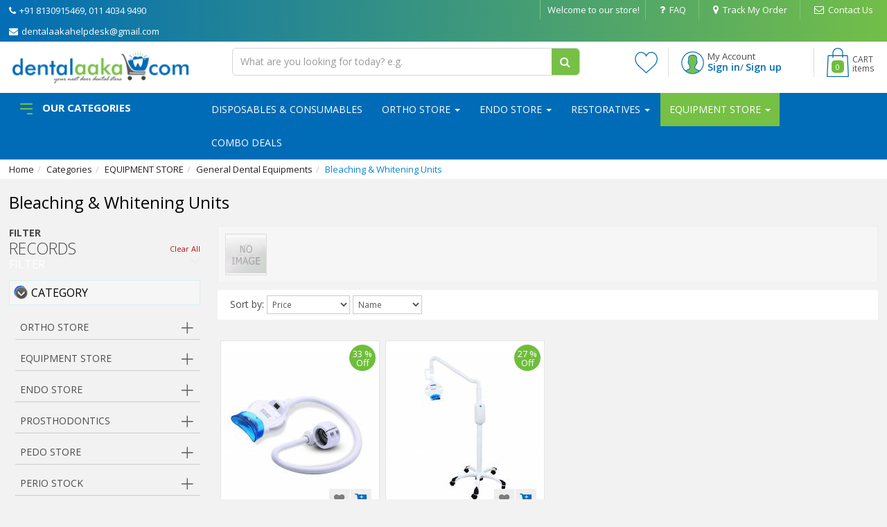

--- FILE ---
content_type: text/html; charset=UTF-8
request_url: https://www.dentalaaka.com/equipmentsstore/general-dental-equipments/bleaching-whitening-units
body_size: 34192
content:
<!DOCTYPE HTML>
<html><head>
<meta charset="utf-8">
<link rel="shortcut icon" href="https://www.dentalaaka.com/fav.ico">
<meta name="viewport" content="width=device-width, initial-scale=1, maximum-scale=1, user-scalable=no">
<meta name="google-site-verification" content="google51fa51726e9c59b4" /> 
<title>Buy Bleaching & Whitening Units Dental Products Online in India | Dentalaaka.com</title><meta name="description" content="Buy Bleaching & Whitening Units Products online at low price on dentalaaka. All type of Bleaching & Whitening Units Dental General Dental Equipments Products available at best price on dentalaaka.com | Easy Payment, Doorsteps Delivery, Cod Services." /><meta  name="keywords" content="Bleaching & Whitening Units, Bleaching & Whitening Units Online, Buy Bleaching & Whitening Units Products, Bleaching & Whitening Units Price, Bleaching & Whitening Units Online in India, Bleaching & Whitening Units Store, Bleaching & Whitening Units Price in India" /><link href="https://www.dentalaaka.com/assets/developers/css/proj.css" rel="stylesheet" type="text/css" />

<script type="text/javascript">var _siteRoot='index.html',_root='index.html';</script>
<script type="text/javascript" > var site_url = 'https://www.dentalaaka.com/';</script>
<script type="text/javascript" > var theme_url = 'https://www.dentalaaka.com/assets/designer/themes/default/';</script>
<script type="text/javascript" > var resource_url = 'https://www.dentalaaka.com/assets/designer/resources/'; var gObj = {};</script>

<script type="text/javascript">
var current_url_segment = 'general-dental-equipments';

if(!navigator.cookieEnabled && current_url_segment!='cookie_disabled'){
	location.href='https://www.dentalaaka.com/pages/cookie_disabled';
}
</script>

<link rel="stylesheet" href="//maxcdn.bootstrapcdn.com/font-awesome/4.3.0/css/font-awesome.min.css">
<link rel="stylesheet" href="https://fonts.googleapis.com/css?family=Open+Sans:400,300,600,700,800">
<link rel="stylesheet" href="//maxcdn.bootstrapcdn.com/bootstrap/3.3.7/css/bootstrap.min.css">

<link rel="stylesheet" href="https://www.dentalaaka.com/assets/designer/resources/zoom/magiczoomplus.css">

		


<link rel="stylesheet" href="https://www.dentalaaka.com/assets/designer/themes/default/css/fluid_dg.css">
<link rel="stylesheet" href="https://www.dentalaaka.com/assets/designer/themes/default/css/main.css">
<link rel="stylesheet" href="https://www.dentalaaka.com/assets/designer/themes/default/css/conditional_preet.css">
<link rel="stylesheet" href="https://www.dentalaaka.com/assets/designer/themes/default/owl-carousel/owl.carousel.min.css">
<link rel="stylesheet" href="https://www.dentalaaka.com/assets/designer/themes/default/owl-carousel/owl.theme.default.min.css">
<script src="//ajax.googleapis.com/ajax/libs/jquery/1.9.1/jquery.min.js"></script> 

<script type="text/javascript" src="https://www.dentalaaka.com/assets/developers/js/common.js"></script>
<script type="text/javascript"></script>	<script type="text/javascript">
	var _gaq = _gaq || [];
	_gaq.push(['_setAccount', 'UA-133465975-1']);
	_gaq.push(['_trackPageview']);
	(function() {
	var ga = document.createElement('script'); ga.type = 'text/javascript'; ga.async = true;
	ga.src = ('https:' == document.location.protocol ? 'https://ssl' : 'http://www') + '.google-analytics.com/ga.js';
	var s = document.getElementsByTagName('script')[0]; s.parentNode.insertBefore(ga, s);
	})();
	</script>
	<!--[if lt IE 9]>
<script src="https://oss.maxcdn.com/html5shiv/3.7.2/html5shiv.min.js"></script>
<script src="https://oss.maxcdn.com/respond/1.4.2/respond.min.js"></script>
<![endif]-->
<!-- Facebook Pixel Code -->
<!-- Facebook Pixel Code -->

<script>
!function(f,b,e,v,n,t,s)
{if(f.fbq)return;n=f.fbq=function(){n.callMethod?
n.callMethod.apply(n,arguments):n.queue.push(arguments)};
if(!f._fbq)f._fbq=n;n.push=n;n.loaded=!0;n.version='2.0';
n.queue=[];t=b.createElement(e);t.async=!0;
t.src=v;s=b.getElementsByTagName(e)[0];
s.parentNode.insertBefore(t,s)}(window,document,'script',
'https://connect.facebook.net/en_US/fbevents.js');
fbq('init', '2476143049339025'); 
fbq('track', 'PageView');
</script>
<noscript>
<img height="1" width="1" 
src="https://www.facebook.com/tr?id=2476143049339025&ev=PageView
&noscript=1"/>
</noscript>
<!-- End Facebook Pixel Code -->


<script src="https://cdn.onesignal.com/sdks/OneSignalSDK.js" async></script>
<script>
  var OneSignal = window.OneSignal || [];
  OneSignal.push(function() {
    OneSignal.init({
      appId: "d174ce6e-7ce1-48a2-ba9d-e494ec8231c2",
    });
  });
</script>

<script async src="https://www.googletagmanager.com/gtag/js?id=AW-811646213"></script>

<script>

  window.dataLayer = window.dataLayer || [];

  function gtag(){dataLayer.push(arguments);}

  gtag('js', new Date());

 

  gtag('config', 'AW-811646213');

</script>


<script>

  gtag('event', 'conversion', {

      'send_to': 'AW-811646213/PjDsCJbnraMBEIX6goMD',

      'value': 1.0,

      'currency': 'INR',

      'transaction_id': ''

  });

</script>


</head>

<!-- google off index -->
<noscript><div style="height:30px;border:3px solid #6699ff;text-align:center;font-weight: bold;padding-top:10px">Java script is disabled , please enable your browser java script first.</div></noscript>
	<body>
    
    
<!--<div class="livechat"><a href="#"><img src="https://www.dentalaaka.com/assets/designer/themes/default/images/livechat.png" alt=""></a></div>-->

<header>
<div class="top_bg">
    <div class="container-fluid rel">
      <div class="row">
        <div class="col-xs-2 col-sm-3 col-md-4 no_pad">
          <div class="shownext call_dis">
            <p><img src="https://www.dentalaaka.com/assets/designer/themes/default/images/arr-2.png" class="ml5" alt=""></p>
          </div>
          <div class="call_dis2">
          <p class="call_sec">

          <a href="mailto:+91 8130915469, 011 4034 9490" title="i+91 8130915469, 011 4034 9490"><span class="fa fa-phone"></span> +91 8130915469, 011 4034 9490</a> 
          
          <a href="mailto:dentalaakahelpdesk@gmail.com" title="identalaakahelpdesk@gmail.com"><span class="fa fa-envelope"></span> dentalaakahelpdesk@gmail.com</a> 
          		  
		  </p>
          </div>
        </div>
        
        <div class="col-xs-10 col-sm-9 col-md-8 no_pad">
          <div class="link_sec"> 
            <div class="hid_mob">
              <ul class="top_link">
              <li class="hidden-xs">Welcome to our store!</li>
              <li><a href="https://www.dentalaaka.com/faq" title="FAQ"><span class="fa fa-question"></span> FAQ</a></li>
              	<li><a href="https://www.dentalaaka.com/track_order" title="Track My Order"><span class="fa fa-map-marker"></span> Track My Order</a></li>                
                <li><a href="https://www.dentalaaka.com/contactus" title="Contact Us"><span class="fa fa-envelope-o"></span> Contact Us</a></li>
              </ul>
              <div class="clearfix"></div>
            </div>
          </div>
        </div>
      </div>
    </div>
  </div>
  
  
 <div class="header rel">
    <div class="container-fluid">
      <div class="row">
        <div class="logo_sec"><a href="https://www.dentalaaka.com/" title="Dentalaaka.com">
                <a href="https://www.dentalaaka.com/" title="Dentalaaka"><img src="https://www.dentalaaka.com/uploaded_files/logo/dentalaaka263x71.png" class="mw_98" alt="Dentalaaka"></a>
              </div>
      <form action="https://www.dentalaaka.com/products" name="top_search_form" method="get" accept-charset="utf-8">
      <div class="search_sec">
        <input type="text" name="keyword2" id="keyword2" placeholder="What are you looking for today? e.g." onkeyup="get_search_suggetion(this.value)" autocomplete="off">
        <button type="submit" onclick="document.top_search_form.submit();"><i class="fa fa-search"></i></button>        
        <input type="hidden" name="action" value="search" />
      </div>
      </form>        <div class="suggestion_pos dn"> </div>
        <div class="pull-right">
        <div class="wish_top">
        <p class="hidden-xs"><a href="https://www.dentalaaka.com/members/wishlist"><img src="https://www.dentalaaka.com/assets/designer/themes/default/images/wish-ico.png" alt=""></a></p>
        <p class="visible-xs white"><a href="https://www.dentalaaka.com/members/wishlist"><i class="fa fa-heart"></i></a></p>
        </div>
        
        <div class="signup_link rel">
        <div class="hidden-xs"><img src="https://www.dentalaaka.com/assets/designer/themes/default/images/log-ico.png" alt=""> 
        <p class="pt5">
        My Account <br>
                <a href="https://www.dentalaaka.com/users/login" title="Sign in">Sign in</a>/ <a href="https://www.dentalaaka.com/users/register" title="Sign up">Sign up</a>
              </p>
        </div>
        <div class="visible-xs white">
                <a href="https://www.dentalaaka.com/users/login" title="Sign in"><i class="fa fa-user" aria-hidden="true"></i></a>
        </div>
        </div>
        
        <div class="hidden-xs cart_sec ddcont rel">
        <div class="cart_top"><span><a href="javascript:void(0)" title="Shopping Cart">0</a></span><img src="https://www.dentalaaka.com/assets/designer/themes/default/images/cart-ico.png" alt="Shopping Cart" class="crt"> <p class="pt10">CART<br>items</p></div>        
        <div class="cart_sect dn">
            <p class="crt_ttl">0 Items in your cart </p>
                        
            
            <div class="clearfix"></div>
            <p class="text-right mt5">
            <input name="input" type="button" class="btn btn-default btn-md radius-3 mb5 trans_eff" value=" View Cart" onclick="window.open('https://www.dentalaaka.com/cart','_parent')">
            <input name="input" type="button" class="btn btn-danger btn-md radius-3 mb5 trans_eff" value=" Checkout" onclick="window.open('https://www.dentalaaka.com/cart/checkout','_parent')">
          </p>
          </div>
          </div>
          
        <div class="visible-xs cart_sec white"><a href="https://www.dentalaaka.com/cart"><i class="fa fa-shopping-cart" aria-hidden="true"></i></a></div>
        <p class="clearfix"></p>
        </div>
        <p class="clearfix"></p>
      </div>
    </div>
  </div> 
  
  
  
  
  
  
  
  
  
  
  





  <div class="top2_b"></div>

<div class="nav_bg_inner">
<div class="container">
<div class="row">

<div class="inn_right_links">
<div class="navbar-default" role="navigation">
<div class="navbar-header">
  <button type="button" class="navbar-toggle" data-toggle="collapse" data-target=".navbar-collapse">
    <span class="sr-only">Toggle navigation</span>
    <span class="icon-bar"></span>
    <span class="icon-bar"></span>
    <span class="icon-bar"></span>
    </button>
</div>
        <div class="collapse navbar-collapse">            
          <ul class="nav navbar-nav">
                        
            					 <li >
											<a href="https://www.dentalaaka.com/disposables" title="DISPOSABLES & CONSUMABLES">DISPOSABLES & CONSUMABLES</a>
							</li>
								 <li >
													<a href="javascript:void(0)" class="dropdown-toggle" data-toggle="dropdown" title="ORTHO STORE">ORTHO STORE <b class="caret"></b></a>
							<ul class="dropdown-menu multi-level">
																<li class="dropdown-submenu">
																			<a href="https://www.dentalaaka.com/orthodontics/brackets" class="dropdown-toggle" data-toggle="dropdown">Brackets</a>
										<ul class="dropdown-menu">
																					<li><a href="https://www.dentalaaka.com/orthodontics/brackets/beggs-bracket" title="Beggs Bracket">Beggs Bracket</a></li>
																					<li><a href="https://www.dentalaaka.com/orthodontics/brackets/ceramic-brackets-with-metal-slot" title="Ceramic Brackets with Metal Slot">Ceramic Brackets with Metal Slot</a></li>
																					<li><a href="https://www.dentalaaka.com/orthodontics/brackets/self-ligating-brackets" title="Self Ligating Brackets">Self Ligating Brackets</a></li>
																					<li><a href="https://www.dentalaaka.com/orthodontics/brackets/ligual-brackets" title="Ligual Brackets">Ligual Brackets</a></li>
																					<li><a href="https://www.dentalaaka.com/orthodontics/brackets/ceramic-brackets" title="Ceramic Brackets">Ceramic Brackets</a></li>
																					<li><a href="https://www.dentalaaka.com/orthodontics/brackets/metal-brackets" title="Metal Brackets">Metal Brackets</a></li>
																				</ul>
																		</li>
								
														<li class="dropdown-submenu">
																			<a href="https://www.dentalaaka.com/ortho/molar-bands-band-material" class="dropdown-toggle" data-toggle="dropdown">Molar Bands & Band M...</a>
										<ul class="dropdown-menu">
																					<li><a href="https://www.dentalaaka.com/ortho/molar-bands-band-material/weldable" title="Weldable">Weldable</a></li>
																					<li><a href="https://www.dentalaaka.com/ortho/molar-bands-band-material/bondable" title="Bondable">Bondable</a></li>
																				</ul>
																		</li>
								
														<li class="dropdown-submenu">
																			<a href="https://www.dentalaaka.com/ortho/buckle-tubes" class="dropdown-toggle" data-toggle="dropdown">Buckle Tubes</a>
										<ul class="dropdown-menu">
																					<li><a href="https://www.dentalaaka.com/ortho/buckle-tubes/weldable" title="Weldable">Weldable</a></li>
																					<li><a href="https://www.dentalaaka.com/ortho/buckle-tubes/bondable" title="Bondable">Bondable</a></li>
																				</ul>
																		</li>
								
														<li class="dropdown-submenu">
																			<a href="https://www.dentalaaka.com/ortho/wires" class="dropdown-toggle" data-toggle="dropdown">Wires</a>
										<ul class="dropdown-menu">
																					<li><a href="https://www.dentalaaka.com/ortho/wires/niti-wire" title="Niti Wire">Niti Wire</a></li>
																					<li><a href="https://www.dentalaaka.com/ortho/wires/ss-wire" title="SS Wire">SS Wire</a></li>
																					<li><a href="https://www.dentalaaka.com/ortho/wires/rcs-wire" title="RCS Wire">RCS Wire</a></li>
																					<li><a href="https://www.dentalaaka.com/ortho/wires/tooth-colored-wire" title="Tooth Colored Wire">Tooth Colored Wire</a></li>
																					<li><a href="https://www.dentalaaka.com/ortho/wires/tma-wire" title="TMA Wire">TMA Wire</a></li>
																					<li><a href="https://www.dentalaaka.com/ortho/wires/australian-wire" title="Australian Wire">Australian Wire</a></li>
																					<li><a href="https://www.dentalaaka.com/ortho/wires/coaxile-wire" title="Coaxile Wire">Coaxile Wire</a></li>
																					<li><a href="https://www.dentalaaka.com/ortho/wires/ligature-wire" title="Ligature Wire">Ligature Wire</a></li>
																					<li><a href="https://www.dentalaaka.com/ortho/wires/straight-length-wire" title="Straight Length Wire">Straight Length Wire</a></li>
																				</ul>
																		</li>
								
														<li class="dropdown-submenu">
																			<a href="https://www.dentalaaka.com/ortho/adhesive-bonding-agents" class="dropdown-toggle" data-toggle="dropdown">Adhesive & Bonding A...</a>
										<ul class="dropdown-menu">
																					<li><a href="https://www.dentalaaka.com/ortho/adhesive-bonding-agents/light-cure-adhesive" title="Light Cure Adhesive">Light Cure Adhesive</a></li>
																					<li><a href="https://www.dentalaaka.com/ortho/adhesive-bonding-agents/self-cure-adhesive" title="Self Cure Adhesive">Self Cure Adhesive</a></li>
																					<li><a href="https://www.dentalaaka.com/ortho/adhesive-bonding-agents/etching-gel" title="Etching Gel">Etching Gel</a></li>
																					<li><a href="https://www.dentalaaka.com/ortho/adhesive-bonding-agents/primer-syringe" title="Primer Syringe">Primer Syringe</a></li>
																					<li><a href="https://www.dentalaaka.com/ortho/adhesive-bonding-agents/bonding-agent" title="Bonding Agent">Bonding Agent</a></li>
																					<li><a href="https://www.dentalaaka.com/ortho/adhesive-bonding-agents/accessories" title="Accessories">Accessories</a></li>
																				</ul>
																		</li>
								
														<li class="dropdown-submenu">
																			<a href="https://www.dentalaaka.com/ortho/springs" class="dropdown-toggle" data-toggle="dropdown">Springs</a>
										<ul class="dropdown-menu">
																					<li><a href="https://www.dentalaaka.com/ortho/springs/open-coil-spring" title="Open Coil Spring">Open Coil Spring</a></li>
																					<li><a href="https://www.dentalaaka.com/ortho/springs/closed-coil-spring" title="Closed Coil Spring">Closed Coil Spring</a></li>
																				</ul>
																		</li>
								
														<li class="dropdown-submenu">
																			<a href="https://www.dentalaaka.com/ortho/elastic-material" class="dropdown-toggle" data-toggle="dropdown">Elastic Material</a>
										<ul class="dropdown-menu">
																					<li><a href="https://www.dentalaaka.com/ortho/elastic-material/ligature-tie" title="Ligature Tie">Ligature Tie</a></li>
																					<li><a href="https://www.dentalaaka.com/ortho/elastic-material/separators" title="Separators">Separators</a></li>
																					<li><a href="https://www.dentalaaka.com/ortho/elastic-material/echain" title="Echain">Echain</a></li>
																					<li><a href="https://www.dentalaaka.com/ortho/elastic-material/elastic" title="Elastic">Elastic</a></li>
																				</ul>
																		</li>
								
														<li class="dropdown-submenu">
																			<a href="https://www.dentalaaka.com/ortho/ortho-equipments" class="dropdown-toggle" data-toggle="dropdown">Ortho Equipments</a>
										<ul class="dropdown-menu">
																					<li><a href="https://www.dentalaaka.com/ortho/ortho-equipments/spot-welder" title="Spot Welder">Spot Welder</a></li>
																					<li><a href="https://www.dentalaaka.com/ortho/ortho-equipments/soldering-torch" title="Soldering Torch">Soldering Torch</a></li>
																					<li><a href="https://www.dentalaaka.com/ortho/ortho-equipments/articulator" title="Articulator">Articulator</a></li>
																				</ul>
																		</li>
								
														<li>
																					<a href="https://www.dentalaaka.com/ortho/ortho-instrumnents-pliers" title="Ortho Instrumnents & Pliers">Ortho Instrumnents & Pliers</a>
																		</li>
								
														<li class="dropdown-submenu">
																			<a href="https://www.dentalaaka.com/ortho/expansion-screw" class="dropdown-toggle" data-toggle="dropdown">Expansion Screw</a>
										<ul class="dropdown-menu">
																					<li><a href="https://www.dentalaaka.com/ortho/expansion-screw/normal-screw" title="Normal screw">Normal screw</a></li>
																					<li><a href="https://www.dentalaaka.com/ortho/expansion-screw/special-screw" title="Special screw">Special screw</a></li>
																				</ul>
																		</li>
								
												</ul>
									</li>
								 <li >
													<a href="javascript:void(0)" class="dropdown-toggle" data-toggle="dropdown" title="ENDO STORE">ENDO STORE <b class="caret"></b></a>
							<ul class="dropdown-menu multi-level">
																<li>
																					<a href="https://www.dentalaaka.com/endodontics/endo-instruments" title="Endo Instruments">Endo Instruments</a>
																		</li>
								
														<li>
																					<a href="https://www.dentalaaka.com/endodontics/endo-equipments" title="Endo Equipments">Endo Equipments</a>
																		</li>
								
														<li class="dropdown-submenu">
																			<a href="https://www.dentalaaka.com/endodontics/cleaning-shaping" class="dropdown-toggle" data-toggle="dropdown">Cleaning & Shaping</a>
										<ul class="dropdown-menu">
																					<li><a href="https://www.dentalaaka.com/endodontics/cleaning-shaping/irrigation-solutions-needles" title="Irrigation Solutions & Needles">Irrigation Solutions & Needles</a></li>
																					<li><a href="https://www.dentalaaka.com/endodontics/cleaning-shaping-files/k-files" title="K Files">K Files</a></li>
																					<li><a href="https://www.dentalaaka.com/endodontics/cleaning-shaping-files/h-files" title="H Files">H Files</a></li>
																					<li><a href="https://www.dentalaaka.com/endodontics/cleaning-shaping-files/spreaders" title="Spreaders">Spreaders</a></li>
																					<li><a href="https://www.dentalaaka.com/endodontics/cleaning-shaping-files/reamers" title="Reamers">Reamers</a></li>
																					<li><a href="https://www.dentalaaka.com/endodontics/cleaning-shaping-files/broaches" title="Broaches">Broaches</a></li>
																					<li><a href="https://www.dentalaaka.com/endodontics/cleaning-shaping-files/rotary-files" title="Rotary Files">Rotary Files</a></li>
																					<li><a href="https://www.dentalaaka.com/endodontics/cleaning-shaping-files/hand-files" title="Hand Files">Hand Files</a></li>
																					<li><a href="https://www.dentalaaka.com/endodontics/cleaning-shaping-files/path-files" title="Path Files">Path Files</a></li>
																					<li><a href="https://www.dentalaaka.com/endodontics/cleaning-shaping-files/gates-drill" title="Gates Drill">Gates Drill</a></li>
																				</ul>
																		</li>
								
														<li class="dropdown-submenu">
																			<a href="https://www.dentalaaka.com/endodontics/endo-post-drill" class="dropdown-toggle" data-toggle="dropdown">Endo Post & Drill</a>
										<ul class="dropdown-menu">
																					<li><a href="https://www.dentalaaka.com/endodontics/endo-post-drill/metal-post" title="Metal Post">Metal Post</a></li>
																					<li><a href="https://www.dentalaaka.com/endodontics/endo-post-drill/fiber-post" title="Fiber Post">Fiber Post</a></li>
																					<li><a href="https://www.dentalaaka.com/endodontics/endo-post-drill/drills" title="Drills">Drills</a></li>
																				</ul>
																		</li>
								
														<li class="dropdown-submenu">
																			<a href="https://www.dentalaaka.com/endodontics/burs" class="dropdown-toggle" data-toggle="dropdown">Burs</a>
										<ul class="dropdown-menu">
																					<li><a href="https://www.dentalaaka.com/endodontics/burs/diamond-bur" title="Diamond Bur">Diamond Bur</a></li>
																					<li><a href="https://www.dentalaaka.com/endodontics/burs/carbide-bur" title="Carbide Bur">Carbide Bur</a></li>
																					<li><a href="https://www.dentalaaka.com/endodontics/burs/crown-removing-bur" title="Crown Removing Bur">Crown Removing Bur</a></li>
																					<li><a href="https://www.dentalaaka.com/endodontics/burs/endo-access-bur" title="Endo Access Bur">Endo Access Bur</a></li>
																					<li><a href="https://www.dentalaaka.com/endodontics/burs/endo-z-bur" title="Endo Z Bur">Endo Z Bur</a></li>
																				</ul>
																		</li>
								
														<li>
																					<a href="https://www.dentalaaka.com/endodontics/gp-pp-points" title="GP & PP Points">GP & PP Points</a>
																		</li>
								
														<li class="dropdown-submenu">
																			<a href="https://www.dentalaaka.com/endodontics/endodontic-material" class="dropdown-toggle" data-toggle="dropdown">Endodontic Material</a>
										<ul class="dropdown-menu">
																					<li><a href="https://www.dentalaaka.com/endodontics/endodontic-material/rc-sealer" title="RC sealer">RC sealer</a></li>
																					<li><a href="https://www.dentalaaka.com/endodontics/endodontic-material/temporary-filling" title="Temporary Filling">Temporary Filling</a></li>
																					<li><a href="https://www.dentalaaka.com/endodontics/endodontic-material/restorative-filing" title="Restorative Filing">Restorative Filing</a></li>
																					<li><a href="https://www.dentalaaka.com/endodontics/endodontic-material/crown-cementing" title="Crown Cementing">Crown Cementing</a></li>
																					<li><a href="https://www.dentalaaka.com/endodontics/endodontic-material/edta" title="EDTA">EDTA</a></li>
																					<li><a href="https://www.dentalaaka.com/endodontics/endodontic-material/etchant" title="Etchant">Etchant</a></li>
																					<li><a href="https://www.dentalaaka.com/endodontics/endodontic-material/heamostatic-gel" title="Heamostatic Gel">Heamostatic Gel</a></li>
																					<li><a href="https://www.dentalaaka.com/endodontics/endodontic-material/desenstivity-gel" title="Desensitizing agents">Desensitizing agents</a></li>
																					<li><a href="https://www.dentalaaka.com/endodontics/endodontic-material/calcium-hydroxide-paste-powder" title="Calcium Hydroxide Paste & Powder">Calcium Hydroxide Paste & Powder</a></li>
																					<li><a href="https://www.dentalaaka.com/endodontics/endodontic-material/calcium-hydroxide-and-idoform" title="Calcium Hydroxide and Iodoform">Calcium Hydroxide and Iodoform</a></li>
																				</ul>
																		</li>
								
														<li>
																					<a href="https://www.dentalaaka.com/endodontics/endo-accessories" title="Endo Accessories">Endo Accessories</a>
																		</li>
								
														<li>
																					<a href="https://www.dentalaaka.com/endodontics/plugger" title="Plugger">Plugger</a>
																		</li>
								
												</ul>
									</li>
								 <li >
													<a href="javascript:void(0)" class="dropdown-toggle" data-toggle="dropdown" title="RESTORATIVES">RESTORATIVES <b class="caret"></b></a>
							<ul class="dropdown-menu multi-level">
																<li>
																					<a href="https://www.dentalaaka.com/restoratives/restorative-filling" title="Restorative Filling">Restorative Filling</a>
																		</li>
								
														<li class="dropdown-submenu">
																			<a href="https://www.dentalaaka.com/restoratives/cements" class="dropdown-toggle" data-toggle="dropdown">Cements</a>
										<ul class="dropdown-menu">
																					<li><a href="https://www.dentalaaka.com/restoratives/cements/luting" title="Luting">Luting</a></li>
																					<li><a href="https://www.dentalaaka.com/restoratives/cements/lining" title="Lining/Varnish">Lining/Varnish</a></li>
																					<li><a href="https://www.dentalaaka.com/restoratives/cements/base" title="Base">Base</a></li>
																					<li><a href="https://www.dentalaaka.com/restoratives/cements/temporary-filling" title="Temporary Filling">Temporary Filling</a></li>
																					<li><a href="https://www.dentalaaka.com/restoratives/cements/posterior-filling" title="Posterior Filling">Posterior Filling</a></li>
																					<li><a href="https://www.dentalaaka.com/restoratives/cements/resin" title="Resin">Resin</a></li>
																				</ul>
																		</li>
								
														<li class="dropdown-submenu">
																			<a href="https://www.dentalaaka.com/restoratives/composites" class="dropdown-toggle" data-toggle="dropdown">Composites</a>
										<ul class="dropdown-menu">
																					<li><a href="https://www.dentalaaka.com/restoratives/composites/composites-kit" title="Composites Kit">Composites Kit</a></li>
																					<li><a href="https://www.dentalaaka.com/restoratives/composites/flowable-composite" title="Flowable Composite">Flowable Composite</a></li>
																					<li><a href="https://www.dentalaaka.com/restoratives/composites/pit-fissure-sealent" title="Pit & Fissure sealent">Pit & Fissure sealent</a></li>
																					<li><a href="https://www.dentalaaka.com/restoratives/composites/core-build-up-material" title="Core Build Up Material">Core Build Up Material</a></li>
																					<li><a href="https://www.dentalaaka.com/restoratives/composites/posterior-material" title="Posterior Material">Posterior Material</a></li>
																					<li><a href="https://www.dentalaaka.com/restoratives/composites/bite-resin" title="Bite Resin">Bite Resin</a></li>
																				</ul>
																		</li>
								
														<li class="dropdown-submenu">
																			<a href="https://www.dentalaaka.com/restoratives/bonding-agent" class="dropdown-toggle" data-toggle="dropdown">Bonding Agent</a>
										<ul class="dropdown-menu">
																					<li><a href="https://www.dentalaaka.com/restoratives/bonding-agent/normal-bond" title="Normal Bond">Normal Bond</a></li>
																					<li><a href="https://www.dentalaaka.com/restoratives/bonding-agent/self-etching-bond-pimer" title="Self Etching Bond & Primer">Self Etching Bond & Primer</a></li>
																					<li><a href="https://www.dentalaaka.com/restoratives/bonding-agent/applicators-tips" title="Applicators Tips">Applicators Tips</a></li>
																				</ul>
																		</li>
								
														<li class="dropdown-submenu">
																			<a href="https://www.dentalaaka.com/restoratives/etchant" class="dropdown-toggle" data-toggle="dropdown">Etchant</a>
										<ul class="dropdown-menu">
																					<li><a href="https://www.dentalaaka.com/restoratives/etchant/etching-gel" title="Etching Gel">Etching Gel</a></li>
																					<li><a href="https://www.dentalaaka.com/restoratives/etchant/etching-liquid" title="Etching Liquid">Etching Liquid</a></li>
																				</ul>
																		</li>
								
														<li class="dropdown-submenu">
																			<a href="https://www.dentalaaka.com/restoratives/burs" class="dropdown-toggle" data-toggle="dropdown">Burs</a>
										<ul class="dropdown-menu">
																					<li><a href="https://www.dentalaaka.com/restoratives/burs/carbide-bur" title="Carbide Bur">Carbide Bur</a></li>
																					<li><a href="https://www.dentalaaka.com/restoratives/burs/diamond-bur" title="Diamond Bur">Diamond Bur</a></li>
																				</ul>
																		</li>
								
														<li>
																					<a href="https://www.dentalaaka.com/restoratives/restorative-instruments-equipment" title="Restorative Instruments & Equipment">Restorative Instruments & Equipment</a>
																		</li>
								
														<li class="dropdown-submenu">
																			<a href="https://www.dentalaaka.com/restoratives/finishing-polishing-kit" class="dropdown-toggle" data-toggle="dropdown">Finishing & Polishin...</a>
										<ul class="dropdown-menu">
																					<li><a href="https://www.dentalaaka.com/restoratives/finishing-polishing-kit/composite-finishing-kit" title="Composite Finishing Kit">Composite Finishing Kit</a></li>
																					<li><a href="https://www.dentalaaka.com/restoratives/finishing-polishing-kit/composite-polishing-kit" title="Composite Polishing Kit">Composite Polishing Kit</a></li>
																					<li><a href="https://www.dentalaaka.com/restoratives/finishing-polishing-kit/amalgam-polishing-kit" title="Amalgam Polishing Kit">Amalgam Polishing Kit</a></li>
																					<li><a href="https://www.dentalaaka.com/restoratives/finishing-polishing-kit/enamel-adjustment-kit" title="Enamel Adjustment Kit">Enamel Adjustment Kit</a></li>
																					<li><a href="https://www.dentalaaka.com/restoratives/finishing-polishing-kit/mp-alloy-kit" title="MP Alloy Kit">MP Alloy Kit</a></li>
																					<li><a href="https://www.dentalaaka.com/restoratives/finishing-polishing-kit/finishing-burs" title="Finishing Burs">Finishing Burs</a></li>
																				</ul>
																		</li>
								
														<li class="dropdown-submenu">
																			<a href="https://www.dentalaaka.com/restoratives/bleaching-kit" class="dropdown-toggle" data-toggle="dropdown">Bleaching Kit</a>
										<ul class="dropdown-menu">
																					<li><a href="https://www.dentalaaka.com/restoratives/bleaching-kit/home-bleach" title="Home Bleach">Home Bleach</a></li>
																					<li><a href="https://www.dentalaaka.com/restoratives/bleaching-kit/office-bleach" title="Office Bleach">Office Bleach</a></li>
																				</ul>
																		</li>
								
														<li>
																					<a href="https://www.dentalaaka.com/restoratives/restorative-materials" title="Restorative materials">Restorative materials</a>
																		</li>
								
												</ul>
									</li>
								 <li  class="active" >
													<a href="javascript:void(0)" class="dropdown-toggle" data-toggle="dropdown" title="EQUIPMENT STORE">EQUIPMENT STORE <b class="caret"></b></a>
							<ul class="dropdown-menu multi-level">
																<li class="dropdown-submenu">
																			<a href="https://www.dentalaaka.com/equipmentsstore/dental-chair-spare-parts" class="dropdown-toggle" data-toggle="dropdown">Dental Chair & Spare...</a>
										<ul class="dropdown-menu">
																					<li><a href="https://www.dentalaaka.com/equipmentsstore/dental-chair-spare-parts/electronic-dental-chair" title="Electronic Dental Chair">Electronic Dental Chair</a></li>
																					<li><a href="https://www.dentalaaka.com/equipmentsstore/dental-chair-spare-parts/semi-electronic-dental-chair" title="Semi Electronic Dental Chair">Semi Electronic Dental Chair</a></li>
																					<li><a href="https://www.dentalaaka.com/equipmentsstore/dental-chair-spare-parts/hydraulic-dental-chair" title="Hydraulic Dental Chair">Hydraulic Dental Chair</a></li>
																					<li><a href="https://www.dentalaaka.com/equipmentsstore/dental-chair-spare-parts/portable-dental-chair" title="Portable Dental Chair">Portable Dental Chair</a></li>
																					<li><a href="https://www.dentalaaka.com/equipmentsstore/dental-chair-spare-parts/portable-dental-unit" title="Portable Dental Unit">Portable Dental Unit</a></li>
																					<li><a href="https://www.dentalaaka.com/equipmentsstore/dental-chair-spare-parts/chair-spare-parts" title="Chair Spare Parts">Chair Spare Parts</a></li>
																				</ul>
																		</li>
								
														<li class="dropdown-submenu">
																			<a href="https://www.dentalaaka.com/equipmentsstore/general-dental-equipments" class="dropdown-toggle" data-toggle="dropdown">General Dental Equip...</a>
										<ul class="dropdown-menu">
																					<li><a href="https://www.dentalaaka.com/equipmentsstore/general-dental-equipments/compressors" title="Compressors">Compressors</a></li>
																					<li><a href="https://www.dentalaaka.com/equipmentsstore/general-dental-equipments/ultrasonic-scalers" title="Ultrasonic Scalers & Spares">Ultrasonic Scalers & Spares</a></li>
																					<li><a href="https://www.dentalaaka.com/equipmentsstore/general-dental-equipments/light-cure-units" title="Light Cure Units">Light Cure Units</a></li>
																					<li><a href="https://www.dentalaaka.com/equipmentsstore/general-dental-equipments/intra-oral-camera" title="Intra Oral Camera">Intra Oral Camera</a></li>
																					<li><a href="https://www.dentalaaka.com/equipmentsstore/general-dental-equipments/amalgamators" title="Amalgamators">Amalgamators</a></li>
																					<li><a href="https://www.dentalaaka.com/equipmentsstore/general-dental-equipments/magnifying-loops" title="Magnifying Loops">Magnifying Loops</a></li>
																					<li><a href="https://www.dentalaaka.com/equipmentsstore/general-dental-equipments/alginate-mixers" title="Alginate Mixers">Alginate Mixers</a></li>
																					<li><a href="https://www.dentalaaka.com/equipmentsstore/general-dental-equipments/bleaching-whitening-units" title="Bleaching & Whitening Units">Bleaching & Whitening Units</a></li>
																					<li><a href="https://www.dentalaaka.com/equipmentsstore/general-dental-equipments/air-polisher" title="Air Polisher">Air Polisher</a></li>
																					<li><a href="https://www.dentalaaka.com/equipmentsstore/general-dental-equipments/shade-guide" title="Shade Guide">Shade Guide</a></li>
																				</ul>
																		</li>
								
														<li class="dropdown-submenu">
																			<a href="https://www.dentalaaka.com/equipmentsstore/dental-handpieces-cartridges" class="dropdown-toggle" data-toggle="dropdown">Dental Handpieces & ...</a>
										<ul class="dropdown-menu">
																					<li><a href="https://www.dentalaaka.com/equipmentsstore/dental-handpieces-cartridges/airotor-handpieces" title="Airotor Handpieces">Airotor Handpieces</a></li>
																					<li><a href="https://www.dentalaaka.com/equipmentsstore/dental-handpieces-cartridges/airotor-cartidges-other-spares" title="Airotor Cartidges & other Spares">Airotor Cartidges & other Spares</a></li>
																					<li><a href="https://www.dentalaaka.com/equipmentsstore/dental-handpieces-cartridges/low-speed-handpieces" title="Low Speed Handpieces">Low Speed Handpieces</a></li>
																					<li><a href="https://www.dentalaaka.com/equipmentsstore/dental-handpieces-cartridges/low-speed-cartridges-other-spares" title="Low Speed Cartridges & Other Spares">Low Speed Cartridges & Other Spares</a></li>
																					<li><a href="https://www.dentalaaka.com/equipmentsstore/dental-handpieces-cartridges/surgical-implant-handpiece" title="Surgical & Implant Handpiece">Surgical & Implant Handpiece</a></li>
																					<li><a href="https://www.dentalaaka.com/equipmentsstore/dental-handpieces-cartridges/endodontic-handpiece" title="Endodontic Handpiece">Endodontic Handpiece</a></li>
																					<li><a href="https://www.dentalaaka.com/equipmentsstore/dental-handpieces-cartridges/https-/www-dentalaaka-com/equipmentsstore/dental-handpi" title="45 degree handpiece">45 degree handpiece</a></li>
																					<li><a href="https://www.dentalaaka.com/equipmentsstore/dental-handpieces-cartridges/electric-handpiece" title="Electric Handpiece">Electric Handpiece</a></li>
																				</ul>
																		</li>
								
														<li class="dropdown-submenu">
																			<a href="https://www.dentalaaka.com/equipmentsstore/sterilization-equipments" class="dropdown-toggle" data-toggle="dropdown">Sterilization Equipm...</a>
										<ul class="dropdown-menu">
																					<li><a href="https://www.dentalaaka.com/equipmentsstore/sterilization-equipments/top-loading-autocalves" title="Top Loading Autoclave">Top Loading Autoclave</a></li>
																					<li><a href="https://www.dentalaaka.com/equipmentsstore/sterilization-equipments/front-loading-autocalves" title="Front Loading Autoclave">Front Loading Autoclave</a></li>
																					<li><a href="https://www.dentalaaka.com/equipmentsstore/sterilization-equipments/glass-bead-sterilizer" title="Glass Bead Sterilizer">Glass Bead Sterilizer</a></li>
																					<li><a href="https://www.dentalaaka.com/equipmentsstore/sterilization-equipments/uv-chamber" title="UV Chamber">UV Chamber</a></li>
																					<li><a href="https://www.dentalaaka.com/equipmentsstore/sterilization-equipments/ultrasonic-cleaner" title="Ultrasonic Cleaner">Ultrasonic Cleaner</a></li>
																					<li><a href="https://www.dentalaaka.com/equipmentsstore/sterilization-equipments/water-distiller" title="Water Distiller">Water Distiller</a></li>
																					<li><a href="https://www.dentalaaka.com/equipmentsstore/sterilization-equipments/boiler" title="Boiler">Boiler</a></li>
																					<li><a href="https://www.dentalaaka.com/equipmentsstore/sterilization-equipments/sealing-machine" title="Sealing Machine">Sealing Machine</a></li>
																				</ul>
																		</li>
								
														<li class="dropdown-submenu">
																			<a href="https://www.dentalaaka.com/equipmentsstore/endo-equipments" class="dropdown-toggle" data-toggle="dropdown">Endo Equipments</a>
										<ul class="dropdown-menu">
																					<li><a href="https://www.dentalaaka.com/equipmentsstore/endo-equipments/endo-motor" title="Endo Motor">Endo Motor</a></li>
																					<li><a href="https://www.dentalaaka.com/equipmentsstore/endo-equipments/apex-locator" title="Apex Locator">Apex Locator</a></li>
																					<li><a href="https://www.dentalaaka.com/equipmentsstore/endo-equipments/endo-motor-with-inbuilt-apex-locator" title="Endo Motor With Inbuilt Apex Locator">Endo Motor With Inbuilt Apex Locator</a></li>
																					<li><a href="https://www.dentalaaka.com/equipmentsstore/endo-equipments/gp-cutter" title="Gp Cutter">Gp Cutter</a></li>
																					<li><a href="https://www.dentalaaka.com/equipmentsstore/endo-equipments/obturation-system" title="Obturation System">Obturation System</a></li>
																					<li><a href="https://www.dentalaaka.com/equipmentsstore/endo-equipments/condensation-system" title="Condensation System">Condensation System</a></li>
																					<li><a href="https://www.dentalaaka.com/equipmentsstore/endo-equipments/other-equipments" title="Other Equipments">Other Equipments</a></li>
																				</ul>
																		</li>
								
														<li class="dropdown-submenu">
																			<a href="https://www.dentalaaka.com/equipmentsstore/imaging-photosonic-equipment" class="dropdown-toggle" data-toggle="dropdown">Imaging & Photosonic...</a>
										<ul class="dropdown-menu">
																					<li><a href="https://www.dentalaaka.com/equipmentsstore/imaging-photosonic-equipment/radiology-accessories" title="Radiology Accessories">Radiology Accessories</a></li>
																					<li><a href="https://www.dentalaaka.com/equipmentsstore/imaging-photosonic-equipment/x-ray-machine" title="X Ray Machine">X Ray Machine</a></li>
																					<li><a href="https://www.dentalaaka.com/equipmentsstore/imaging-photosonic-equipment/rgv" title="RVG">RVG</a></li>
																					<li><a href="https://www.dentalaaka.com/equipmentsstore/imaging-photosonic-equipment/portable-x-ray" title="Portable X Ray">Portable X Ray</a></li>
																					<li><a href="https://www.dentalaaka.com/equipmentsstore/imaging-photosonic-equipment/x-ray-viewer" title="X Ray Viewer">X Ray Viewer</a></li>
																					<li><a href="https://www.dentalaaka.com/equipmentsstore/imaging-photosonic-equipment/x-ray-processor" title="X Ray Processor">X Ray Processor</a></li>
																					<li><a href="https://www.dentalaaka.com/equipmentsstore/imaging-photosonic-equipment/x-ray-rgv-positioner" title="X Ray & RGV Positioner">X Ray & RGV Positioner</a></li>
																					<li><a href="https://www.dentalaaka.com/equipmentsstore/imaging-photosonic-equipment/developer-box" title="Developer Box">Developer Box</a></li>
																					<li><a href="https://www.dentalaaka.com/equipmentsstore/imaging-photosonic-equipment/intra-oral-camera" title="Intra Oral Camera">Intra Oral Camera</a></li>
																				</ul>
																		</li>
								
														<li class="dropdown-submenu">
																			<a href="https://www.dentalaaka.com/equipmentsstore/surgical-equipments" class="dropdown-toggle" data-toggle="dropdown">Surgical Equipments</a>
										<ul class="dropdown-menu">
																					<li><a href="https://www.dentalaaka.com/equipmentsstore/surgical-equipments/implant-motor-/-physio-despensor" title="Implant Motor / Physio Despensor">Implant Motor / Physio Despensor</a></li>
																					<li><a href="https://www.dentalaaka.com/equipmentsstore/surgical-equipments/laser" title="Laser">Laser</a></li>
																				</ul>
																		</li>
								
														<li class="dropdown-submenu">
																			<a href="https://www.dentalaaka.com/equipmentsstore/lab-equipments" class="dropdown-toggle" data-toggle="dropdown">Lab Equipments</a>
										<ul class="dropdown-menu">
																					<li><a href="https://www.dentalaaka.com/equipmentsstore/lab-equipments/lab-micro-motor" title="Lab Micro Motor">Lab Micro Motor</a></li>
																					<li><a href="https://www.dentalaaka.com/equipmentsstore/lab-equipments/vaccum-former" title="Vaccum Former">Vaccum Former</a></li>
																					<li><a href="https://www.dentalaaka.com/equipmentsstore/lab-equipments/lathe-machine" title="Lathe Machine">Lathe Machine</a></li>
																					<li><a href="https://www.dentalaaka.com/equipmentsstore/lab-equipments/hanging-engine" title="Hanging Engine">Hanging Engine</a></li>
																					<li><a href="https://www.dentalaaka.com/equipmentsstore/lab-equipments/pindex" title="Pindex">Pindex</a></li>
																					<li><a href="https://www.dentalaaka.com/equipmentsstore/lab-equipments/model-trimmer" title="Model Trimmer">Model Trimmer</a></li>
																					<li><a href="https://www.dentalaaka.com/equipmentsstore/lab-equipments/creamic-furnace" title="Creamic Furnace">Creamic Furnace</a></li>
																					<li><a href="https://www.dentalaaka.com/equipmentsstore/lab-equipments/sand-blaster" title="Sand Blaster">Sand Blaster</a></li>
																					<li><a href="https://www.dentalaaka.com/equipmentsstore/lab-equipments/denture-machine" title="Denture Machine">Denture Machine</a></li>
																					<li><a href="https://www.dentalaaka.com/equipmentsstore/lab-equipments/lab-material" title="Lab Material">Lab Material</a></li>
																				</ul>
																		</li>
								
														<li>
																					<a href="https://www.dentalaaka.com/equipmentsstore/other-medical-equipments" title="Other Medical Equipments">Other Medical Equipments</a>
																		</li>
								
														<li>
																					<a href="https://www.dentalaaka.com/equipmentsstore/equipment-spare-parts" title="Equipment Spare Parts">Equipment Spare Parts</a>
																		</li>
								
												</ul>
									</li>
								 <li >
											<a href="https://www.dentalaaka.com/combo-deals" title="COMBO DEALS">COMBO DEALS</a>
							</li>
			                          
            
            
            <!--<li ><a href="https://www.dentalaaka.com/testimonials" title="Testimonials">Testimonials</a></li> -->   
                             
            </ul>
        </div>
</div>
</div>

<p class="clearfix visible-xs"></p>

<div class="inn_left_cate">
<div class="shownext pointer">
<p class="visible-sm visible-xs cate_scroll black"><a href="javascript:void(0)" class="number" title="Browse By Categories"><img src="https://www.dentalaaka.com/assets/designer/themes/default/images/cate-ico.png" class="mr10" alt=""> Our Categories</a></p>
<div class="cat_bg hidden-sm hidden-xs"><img src="https://www.dentalaaka.com/assets/designer/themes/default/images/cate-ico.png" class="mr10" alt=""> Our Categories</div>
</div>
<div class="inner_catelist">
        <!--<div class="submenu">
    <p class="offer_zone"><a href="sub-category.htm" title="Offer Zone">Offer Zone</a></p>
    </div>-->
    
	
<div class="submenu">
<p class="mylink"><a href="https://www.dentalaaka.com/ortho" title="https://www.dentalaaka.com/ortho"><span class="fa fa-bars visible-sm visible-xs"></span> ORTHO STORE</a></p>
<div class="sub_cat sub_cat_w6">

<ul class="BC-wrapper">
<li class="sub_title">
<a href="https://www.dentalaaka.com/orthodontics/brackets">Brackets</a>
</li> 
 <li class="grand-child">
<a href="https://www.dentalaaka.com/orthodontics/brackets/metal-brackets"  title="Metal Brackets">Metal Brackets</a>
</li>

	<li class="grand-child">
<a href="https://www.dentalaaka.com/orthodontics/brackets/ceramic-brackets"  title="Ceramic Brackets">Ceramic Brackets</a>
</li>

	<li class="grand-child">
<a href="https://www.dentalaaka.com/orthodontics/brackets/ligual-brackets"  title="Ligual Brackets">Ligual Brackets</a>
</li>

	<li class="grand-child">
<a href="https://www.dentalaaka.com/orthodontics/brackets/self-ligating-brackets"  title="Self Ligating Brackets">Self Ligating Brackets</a>
</li>

	<li class="grand-child">
<a href="https://www.dentalaaka.com/orthodontics/brackets/ceramic-brackets-with-metal-slot"  title="Ceramic Brackets with Metal Slot">Ceramic Brackets with Metal Slot</a>
</li>

	
<li class="sub_title">
<a href="https://www.dentalaaka.com/ortho/molar-bands-band-material">Molar Bands & Band Material</a>
</li> 
 <li class="grand-child">
<a href="https://www.dentalaaka.com/ortho/molar-bands-band-material/weldable"  title="Weldable">Weldable</a>
</li>

	<li class="grand-child">
<a href="https://www.dentalaaka.com/ortho/molar-bands-band-material/bondable"  title="Bondable">Bondable</a>
</li>

	
<li class="sub_title">
<a href="https://www.dentalaaka.com/ortho/buckle-tubes">Buckle Tubes</a>
</li> 
 <li class="grand-child">
<a href="https://www.dentalaaka.com/ortho/buckle-tubes/weldable"  title="Weldable">Weldable</a>
</li>

	<li class="grand-child">
<a href="https://www.dentalaaka.com/ortho/buckle-tubes/bondable"  title="Bondable">Bondable</a>
</li>

	
<li class="sub_title">
<a href="https://www.dentalaaka.com/ortho/wires">Wires</a>
</li> 
 <li class="grand-child">
<a href="https://www.dentalaaka.com/ortho/wires/niti-wire"  title="Niti Wire">Niti Wire</a>
</li>

	<li class="grand-child">
<a href="https://www.dentalaaka.com/ortho/wires/ss-wire"  title="SS Wire">SS Wire</a>
</li>

	<li class="grand-child">
<a href="https://www.dentalaaka.com/ortho/wires/rcs-wire"  title="RCS Wire">RCS Wire</a>
</li>

	<li class="grand-child">
<a href="https://www.dentalaaka.com/ortho/wires/tooth-colored-wire"  title="Tooth Colored Wire">Tooth Colored Wire</a>
</li>

	<li class="grand-child">
<a href="https://www.dentalaaka.com/ortho/wires/tma-wire"  title="TMA Wire">TMA Wire</a>
</li>

	
<li class="sub_title">
<a href="https://www.dentalaaka.com/ortho/adhesive-bonding-agents">Adhesive & Bonding Agents</a>
</li> 
 <li class="grand-child">
<a href="https://www.dentalaaka.com/ortho/adhesive-bonding-agents/light-cure-adhesive"  title="Light Cure Adhesive">Light Cure Adhesive</a>
</li>

	<li class="grand-child">
<a href="https://www.dentalaaka.com/ortho/adhesive-bonding-agents/self-cure-adhesive"  title="Self Cure Adhesive">Self Cure Adhesive</a>
</li>

	<li class="grand-child">
<a href="https://www.dentalaaka.com/ortho/adhesive-bonding-agents/etching-gel"  title="Etching Gel">Etching Gel</a>
</li>

	<li class="grand-child">
<a href="https://www.dentalaaka.com/ortho/adhesive-bonding-agents/primer-syringe"  title="Primer Syringe">Primer Syringe</a>
</li>

	<li class="grand-child">
<a href="https://www.dentalaaka.com/ortho/adhesive-bonding-agents/bonding-agent"  title="Bonding Agent">Bonding Agent</a>
</li>

	
<li class="sub_title">
<a href="https://www.dentalaaka.com/ortho/springs">Springs</a>
</li> 
 <li class="grand-child">
<a href="https://www.dentalaaka.com/ortho/springs/open-coil-spring"  title="Open Coil Spring">Open Coil Spring</a>
</li>

	<li class="grand-child">
<a href="https://www.dentalaaka.com/ortho/springs/closed-coil-spring"  title="Closed Coil Spring">Closed Coil Spring</a>
</li>

	
<li class="sub_title">
<a href="https://www.dentalaaka.com/ortho/elastic-material">Elastic Material</a>
</li> 
 <li class="grand-child">
<a href="https://www.dentalaaka.com/ortho/elastic-material/ligature-tie"  title="Ligature Tie">Ligature Tie</a>
</li>

	<li class="grand-child">
<a href="https://www.dentalaaka.com/ortho/elastic-material/separators"  title="Separators">Separators</a>
</li>

	<li class="grand-child">
<a href="https://www.dentalaaka.com/ortho/elastic-material/echain"  title="Echain">Echain</a>
</li>

	<li class="grand-child">
<a href="https://www.dentalaaka.com/ortho/elastic-material/elastic"  title="Elastic">Elastic</a>
</li>

	
<li class="sub_title">
<a href="https://www.dentalaaka.com/ortho/ortho-equipments">Ortho Equipments</a>
</li> 
 <li class="grand-child">
<a href="https://www.dentalaaka.com/ortho/ortho-equipments/spot-welder"  title="Spot Welder">Spot Welder</a>
</li>

	<li class="grand-child">
<a href="https://www.dentalaaka.com/ortho/ortho-equipments/soldering-torch"  title="Soldering Torch">Soldering Torch</a>
</li>

	<li class="grand-child">
<a href="https://www.dentalaaka.com/ortho/ortho-equipments/articulator"  title="Articulator">Articulator</a>
</li>

	

 </ul>

<p class="clearfix"></p>
</div></div>

<div class="submenu">
<p class="mylink"><a href="https://www.dentalaaka.com/equipmentsstore" title="https://www.dentalaaka.com/equipmentsstore"><span class="fa fa-bars visible-sm visible-xs"></span> EQUIPMENT STORE</a></p>
<div class="sub_cat sub_cat_w6">

<ul class="BC-wrapper">
<li class="sub_title">
<a href="https://www.dentalaaka.com/equipmentsstore/dental-chair-spare-parts">Dental Chair & Spare Parts</a>
</li> 
 <li class="grand-child">
<a href="https://www.dentalaaka.com/equipmentsstore/dental-chair-spare-parts/electronic-dental-chair"  title="Electronic Dental Chair">Electronic Dental Chair</a>
</li>

	<li class="grand-child">
<a href="https://www.dentalaaka.com/equipmentsstore/dental-chair-spare-parts/semi-electronic-dental-chair"  title="Semi Electronic Dental Chair">Semi Electronic Dental Chair</a>
</li>

	<li class="grand-child">
<a href="https://www.dentalaaka.com/equipmentsstore/dental-chair-spare-parts/hydraulic-dental-chair"  title="Hydraulic Dental Chair">Hydraulic Dental Chair</a>
</li>

	<li class="grand-child">
<a href="https://www.dentalaaka.com/equipmentsstore/dental-chair-spare-parts/portable-dental-chair"  title="Portable Dental Chair">Portable Dental Chair</a>
</li>

	<li class="grand-child">
<a href="https://www.dentalaaka.com/equipmentsstore/dental-chair-spare-parts/portable-dental-unit"  title="Portable Dental Unit">Portable Dental Unit</a>
</li>

	
<li class="sub_title">
<a href="https://www.dentalaaka.com/equipmentsstore/general-dental-equipments">General Dental Equipments</a>
</li> 
 <li class="grand-child">
<a href="https://www.dentalaaka.com/equipmentsstore/general-dental-equipments/compressors"  title="Compressors">Compressors</a>
</li>

	<li class="grand-child">
<a href="https://www.dentalaaka.com/equipmentsstore/general-dental-equipments/ultrasonic-scalers"  title="Ultrasonic Scalers & Spares">Ultrasonic Scalers & Spares</a>
</li>

	<li class="grand-child">
<a href="https://www.dentalaaka.com/equipmentsstore/general-dental-equipments/light-cure-units"  title="Light Cure Units">Light Cure Units</a>
</li>

	<li class="grand-child">
<a href="https://www.dentalaaka.com/equipmentsstore/general-dental-equipments/intra-oral-camera"  title="Intra Oral Camera">Intra Oral Camera</a>
</li>

	<li class="grand-child">
<a href="https://www.dentalaaka.com/equipmentsstore/general-dental-equipments/amalgamators"  title="Amalgamators">Amalgamators</a>
</li>

	
<li class="sub_title">
<a href="https://www.dentalaaka.com/equipmentsstore/dental-handpieces-cartridges">Dental Handpieces & cartridges</a>
</li> 
 <li class="grand-child">
<a href="https://www.dentalaaka.com/equipmentsstore/dental-handpieces-cartridges/airotor-handpieces"  title="Airotor Handpieces">Airotor Handpieces</a>
</li>

	<li class="grand-child">
<a href="https://www.dentalaaka.com/equipmentsstore/dental-handpieces-cartridges/airotor-cartidges-other-spares"  title="Airotor Cartidges & other Spares">Airotor Cartidges & other Spares</a>
</li>

	<li class="grand-child">
<a href="https://www.dentalaaka.com/equipmentsstore/dental-handpieces-cartridges/low-speed-handpieces"  title="Low Speed Handpieces">Low Speed Handpieces</a>
</li>

	<li class="grand-child">
<a href="https://www.dentalaaka.com/equipmentsstore/dental-handpieces-cartridges/low-speed-cartridges-other-spares"  title="Low Speed Cartridges & Other Spares">Low Speed Cartridges & Other Spares</a>
</li>

	<li class="grand-child">
<a href="https://www.dentalaaka.com/equipmentsstore/dental-handpieces-cartridges/surgical-implant-handpiece"  title="Surgical & Implant Handpiece">Surgical & Implant Handpiece</a>
</li>

	
<li class="sub_title">
<a href="https://www.dentalaaka.com/equipmentsstore/sterilization-equipments">Sterilization Equipments</a>
</li> 
 <li class="grand-child">
<a href="https://www.dentalaaka.com/equipmentsstore/sterilization-equipments/front-loading-autocalves"  title="Front Loading Autoclave">Front Loading Autoclave</a>
</li>

	<li class="grand-child">
<a href="https://www.dentalaaka.com/equipmentsstore/sterilization-equipments/top-loading-autocalves"  title="Top Loading Autoclave">Top Loading Autoclave</a>
</li>

	<li class="grand-child">
<a href="https://www.dentalaaka.com/equipmentsstore/sterilization-equipments/glass-bead-sterilizer"  title="Glass Bead Sterilizer">Glass Bead Sterilizer</a>
</li>

	<li class="grand-child">
<a href="https://www.dentalaaka.com/equipmentsstore/sterilization-equipments/uv-chamber"  title="UV Chamber">UV Chamber</a>
</li>

	<li class="grand-child">
<a href="https://www.dentalaaka.com/equipmentsstore/sterilization-equipments/ultrasonic-cleaner"  title="Ultrasonic Cleaner">Ultrasonic Cleaner</a>
</li>

	
<li class="sub_title">
<a href="https://www.dentalaaka.com/equipmentsstore/endo-equipments">Endo Equipments</a>
</li> 
 <li class="grand-child">
<a href="https://www.dentalaaka.com/equipmentsstore/endo-equipments/endo-motor"  title="Endo Motor">Endo Motor</a>
</li>

	<li class="grand-child">
<a href="https://www.dentalaaka.com/equipmentsstore/endo-equipments/apex-locator"  title="Apex Locator">Apex Locator</a>
</li>

	<li class="grand-child">
<a href="https://www.dentalaaka.com/equipmentsstore/endo-equipments/endo-motor-with-inbuilt-apex-locator"  title="Endo Motor With Inbuilt Apex Locator">Endo Motor With Inbuilt Apex Locator</a>
</li>

	<li class="grand-child">
<a href="https://www.dentalaaka.com/equipmentsstore/endo-equipments/gp-cutter"  title="Gp Cutter">Gp Cutter</a>
</li>

	<li class="grand-child">
<a href="https://www.dentalaaka.com/equipmentsstore/endo-equipments/obturation-system"  title="Obturation System">Obturation System</a>
</li>

	
<li class="sub_title">
<a href="https://www.dentalaaka.com/equipmentsstore/imaging-photosonic-equipment">Imaging & Photosonic Equipment</a>
</li> 
 <li class="grand-child">
<a href="https://www.dentalaaka.com/equipmentsstore/imaging-photosonic-equipment/x-ray-machine"  title="X Ray Machine">X Ray Machine</a>
</li>

	<li class="grand-child">
<a href="https://www.dentalaaka.com/equipmentsstore/imaging-photosonic-equipment/rgv"  title="RVG">RVG</a>
</li>

	<li class="grand-child">
<a href="https://www.dentalaaka.com/equipmentsstore/imaging-photosonic-equipment/portable-x-ray"  title="Portable X Ray">Portable X Ray</a>
</li>

	<li class="grand-child">
<a href="https://www.dentalaaka.com/equipmentsstore/imaging-photosonic-equipment/x-ray-viewer"  title="X Ray Viewer">X Ray Viewer</a>
</li>

	<li class="grand-child">
<a href="https://www.dentalaaka.com/equipmentsstore/imaging-photosonic-equipment/x-ray-processor"  title="X Ray Processor">X Ray Processor</a>
</li>

	
<li class="sub_title">
<a href="https://www.dentalaaka.com/equipmentsstore/surgical-equipments">Surgical Equipments</a>
</li> 
 <li class="grand-child">
<a href="https://www.dentalaaka.com/equipmentsstore/surgical-equipments/implant-motor-/-physio-despensor"  title="Implant Motor / Physio Despensor">Implant Motor / Physio Despensor</a>
</li>

	<li class="grand-child">
<a href="https://www.dentalaaka.com/equipmentsstore/surgical-equipments/laser"  title="Laser">Laser</a>
</li>

	
<li class="sub_title">
<a href="https://www.dentalaaka.com/equipmentsstore/lab-equipments">Lab Equipments</a>
</li> 
 <li class="grand-child">
<a href="https://www.dentalaaka.com/equipmentsstore/lab-equipments/lab-micro-motor"  title="Lab Micro Motor">Lab Micro Motor</a>
</li>

	<li class="grand-child">
<a href="https://www.dentalaaka.com/equipmentsstore/lab-equipments/vaccum-former"  title="Vaccum Former">Vaccum Former</a>
</li>

	<li class="grand-child">
<a href="https://www.dentalaaka.com/equipmentsstore/lab-equipments/lathe-machine"  title="Lathe Machine">Lathe Machine</a>
</li>

	<li class="grand-child">
<a href="https://www.dentalaaka.com/equipmentsstore/lab-equipments/hanging-engine"  title="Hanging Engine">Hanging Engine</a>
</li>

	<li class="grand-child">
<a href="https://www.dentalaaka.com/equipmentsstore/lab-equipments/pindex"  title="Pindex">Pindex</a>
</li>

	

 </ul>

<p class="clearfix"></p>
</div></div>

<div class="submenu">
<p class="mylink"><a href="https://www.dentalaaka.com/endodontics" title="https://www.dentalaaka.com/endodontics"><span class="fa fa-bars visible-sm visible-xs"></span> ENDO STORE</a></p>
<div class="sub_cat sub_cat_w2">

<ul class="BC-wrapper">
<li class="sub_title">
<a href="https://www.dentalaaka.com/endodontics/endo-instruments">Endo Instruments</a>
</li> 
 
<li class="sub_title">
<a href="https://www.dentalaaka.com/endodontics/endo-equipments">Endo Equipments</a>
</li> 
 
<li class="sub_title">
<a href="https://www.dentalaaka.com/endodontics/cleaning-shaping">Cleaning & Shaping</a>
</li> 
 <li class="grand-child">
<a href="https://www.dentalaaka.com/endodontics/cleaning-shaping-files/k-files"  title="K Files">K Files</a>
</li>

	<li class="grand-child">
<a href="https://www.dentalaaka.com/endodontics/cleaning-shaping-files/h-files"  title="H Files">H Files</a>
</li>

	<li class="grand-child">
<a href="https://www.dentalaaka.com/endodontics/cleaning-shaping-files/spreaders"  title="Spreaders">Spreaders</a>
</li>

	<li class="grand-child">
<a href="https://www.dentalaaka.com/endodontics/cleaning-shaping-files/reamers"  title="Reamers">Reamers</a>
</li>

	<li class="grand-child">
<a href="https://www.dentalaaka.com/endodontics/cleaning-shaping-files/broaches"  title="Broaches">Broaches</a>
</li>

	
<li class="sub_title">
<a href="https://www.dentalaaka.com/endodontics/endo-post-drill">Endo Post & Drill</a>
</li> 
 <li class="grand-child">
<a href="https://www.dentalaaka.com/endodontics/endo-post-drill/metal-post"  title="Metal Post">Metal Post</a>
</li>

	<li class="grand-child">
<a href="https://www.dentalaaka.com/endodontics/endo-post-drill/fiber-post"  title="Fiber Post">Fiber Post</a>
</li>

	<li class="grand-child">
<a href="https://www.dentalaaka.com/endodontics/endo-post-drill/drills"  title="Drills">Drills</a>
</li>

	
<li class="sub_title">
<a href="https://www.dentalaaka.com/endodontics/burs">Burs</a>
</li> 
 <li class="grand-child">
<a href="https://www.dentalaaka.com/endodontics/burs/diamond-bur"  title="Diamond Bur">Diamond Bur</a>
</li>

	<li class="grand-child">
<a href="https://www.dentalaaka.com/endodontics/burs/carbide-bur"  title="Carbide Bur">Carbide Bur</a>
</li>

	<li class="grand-child">
<a href="https://www.dentalaaka.com/endodontics/burs/crown-removing-bur"  title="Crown Removing Bur">Crown Removing Bur</a>
</li>

	<li class="grand-child">
<a href="https://www.dentalaaka.com/endodontics/burs/endo-access-bur"  title="Endo Access Bur">Endo Access Bur</a>
</li>

	<li class="grand-child">
<a href="https://www.dentalaaka.com/endodontics/burs/endo-z-bur"  title="Endo Z Bur">Endo Z Bur</a>
</li>

	
<li class="sub_title">
<a href="https://www.dentalaaka.com/endodontics/gp-pp-points">GP & PP Points</a>
</li> 
 
<li class="sub_title">
<a href="https://www.dentalaaka.com/endodontics/endodontic-material">Endodontic Material</a>
</li> 
 <li class="grand-child">
<a href="https://www.dentalaaka.com/endodontics/endodontic-material/temporary-filling"  title="Temporary Filling">Temporary Filling</a>
</li>

	<li class="grand-child">
<a href="https://www.dentalaaka.com/endodontics/endodontic-material/restorative-filing"  title="Restorative Filing">Restorative Filing</a>
</li>

	<li class="grand-child">
<a href="https://www.dentalaaka.com/endodontics/endodontic-material/crown-cementing"  title="Crown Cementing">Crown Cementing</a>
</li>

	<li class="grand-child">
<a href="https://www.dentalaaka.com/endodontics/endodontic-material/edta"  title="EDTA">EDTA</a>
</li>

	<li class="grand-child">
<a href="https://www.dentalaaka.com/endodontics/endodontic-material/etchant"  title="Etchant">Etchant</a>
</li>

	
<li class="sub_title">
<a href="https://www.dentalaaka.com/endodontics/endo-accessories">Endo Accessories</a>
</li> 
 

 </ul>

<p class="clearfix"></p>
</div></div>

<div class="submenu">
<p class="mylink"><a href="https://www.dentalaaka.com/prosthodontic-store" title="https://www.dentalaaka.com/prosthodontic-store"><span class="fa fa-bars visible-sm visible-xs"></span> PROSTHODONTICS</a></p>
<div class="sub_cat sub_cat_w2">

<ul class="BC-wrapper">
<li class="sub_title">
<a href="https://www.dentalaaka.com/prosthodontics/impression-material">Impression Material</a>
</li> 
 <li class="grand-child">
<a href="https://www.dentalaaka.com/prosthodontics/impression-material/aliginate"  title="Alginate">Alginate</a>
</li>

	<li class="grand-child">
<a href="https://www.dentalaaka.com/prosthodontics/impression-material/impression-paste"  title="Impression Paste">Impression Paste</a>
</li>

	<li class="grand-child">
<a href="https://www.dentalaaka.com/prosthodontics/impression-material/impression-compound"  title="Impression Compound/Base plate">Impression Compound/Base plate</a>
</li>

	<li class="grand-child">
<a href="https://www.dentalaaka.com/prosthodontics/impression-material/green-stick"  title="Green Stick">Green Stick</a>
</li>

	<li class="grand-child">
<a href="https://www.dentalaaka.com/prosthodontics/impression-material/putty-rubber-base-impression"  title="Putty & Rubber Base Impression">Putty & Rubber Base Impression</a>
</li>

	
<li class="sub_title">
<a href="https://www.dentalaaka.com/prosthodontics/prostho-instrument-equipment">Prostho Instruments & Equipment</a>
</li> 
 <li class="grand-child">
<a href="https://www.dentalaaka.com/prosthodontics/prostho-instrument-equipment/aliginate-mixer"  title="Mixer">Mixer</a>
</li>

	<li class="grand-child">
<a href="https://www.dentalaaka.com/prosthodontics/prostho-instrument-equipment/impression-trays"  title="Impression Trays">Impression Trays</a>
</li>

	<li class="grand-child">
<a href="https://www.dentalaaka.com/prosthodontics/prostho-instrument-equipment/hand-instruments"  title="Hand Instruments">Hand Instruments</a>
</li>

	<li class="grand-child">
<a href="https://www.dentalaaka.com/prosthodontics/prostho-instrument-equipment/equipment-accessories"  title="Equipment & Accessories">Equipment & Accessories</a>
</li>

	
<li class="sub_title">
<a href="https://www.dentalaaka.com/prosthodontics/denture-based-acrylic-material">Denture Based Acrylic Material</a>
</li> 
 <li class="grand-child">
<a href="https://www.dentalaaka.com/prosthodontics/denture-based-material/heat-cure"  title="Heat Cure">Heat Cure</a>
</li>

	<li class="grand-child">
<a href="https://www.dentalaaka.com/prosthodontics/denture-based-material/cold-cure"  title="Cold Cure">Cold Cure</a>
</li>

	<li class="grand-child">
<a href="https://www.dentalaaka.com/prosthodontics/denture-based-material/cold-mould-seal"  title="Cold Mould Seal">Cold Mould Seal</a>
</li>

	
<li class="sub_title">
<a href="https://www.dentalaaka.com/prosthodontics/waxes">Waxes</a>
</li> 
 <li class="grand-child">
<a href="https://www.dentalaaka.com/prosthodontics/waxes/modelling-wax"  title="Modelling Wax">Modelling Wax</a>
</li>

	<li class="grand-child">
<a href="https://www.dentalaaka.com/prosthodontics/waxes/carving-wax"  title="Carving Wax">Carving Wax</a>
</li>

	<li class="grand-child">
<a href="https://www.dentalaaka.com/prosthodontics/waxes/sticky-wax"  title="Sticky Wax">Sticky Wax</a>
</li>

	<li class="grand-child">
<a href="https://www.dentalaaka.com/prosthodontics/waxes/blue-wax"  title="Blue Wax">Blue Wax</a>
</li>

	<li class="grand-child">
<a href="https://www.dentalaaka.com/prosthodontics/waxes/boxing-wax"  title="Boxing Wax">Boxing Wax</a>
</li>

	
<li class="sub_title">
<a href="https://www.dentalaaka.com/prosthodontics/ceramic-shades">Ceramic Shades</a>
</li> 
 
<li class="sub_title">
<a href="https://www.dentalaaka.com/prosthodontics/metal-ceramic">Metal , Ceramic & Porcelain</a>
</li> 
 
<li class="sub_title">
<a href="https://www.dentalaaka.com/prosthodontics/shade-guide">Shade Guide</a>
</li> 
 
<li class="sub_title">
<a href="https://www.dentalaaka.com/prosthodontics/teeth-sets">Teeth Sets</a>
</li> 
 

 </ul>

<p class="clearfix"></p>
</div></div>

<div class="submenu">
<p class="mylink"><a href="https://www.dentalaaka.com/pedostore" title="https://www.dentalaaka.com/pedostore"><span class="fa fa-bars visible-sm visible-xs"></span> PEDO STORE</a></p>
<div class="sub_cat sub_cat_w4">

<ul class="BC-wrapper">
<li class="sub_title">
<a href="https://www.dentalaaka.com/paedostore/pediatric-crowns">Pediatric Crowns</a>
</li> 
 
<li class="sub_title">
<a href="https://www.dentalaaka.com/paedostore/fancy-ortho-retainers-brackets">Fancy Ortho Retainers & Brackets</a>
</li> 
 
<li class="sub_title">
<a href="https://www.dentalaaka.com/paedostore/cements">Cements</a>
</li> 
 
<li class="sub_title">
<a href="https://www.dentalaaka.com/paedostore/pulp-therapy">Pulp Therapy</a>
</li> 
 
<li class="sub_title">
<a href="https://www.dentalaaka.com/paedostore/pedo-instruments">Pedo Instruments & Accessories</a>
</li> 
 
<li class="sub_title">
<a href="https://www.dentalaaka.com/paedostore/trays">Trays</a>
</li> 
 

 </ul>

<p class="clearfix"></p>
</div></div>

<div class="submenu">
<p class="mylink"><a href="https://www.dentalaaka.com/periostore" title="https://www.dentalaaka.com/periostore"><span class="fa fa-bars visible-sm visible-xs"></span> PERIO STOCK</a></p>
<div class="sub_cat sub_cat_w4">

<ul class="BC-wrapper">
<li class="sub_title">
<a href="https://www.dentalaaka.com/periostore/surgical-dressings">Surgical Dressings & Retraction cord</a>
</li> 
 
<li class="sub_title">
<a href="https://www.dentalaaka.com/periostore/bone-grafting-material">Bone Grafting Material</a>
</li> 
 <li class="grand-child">
<a href="https://www.dentalaaka.com/periostore/bone-grafting-material/allograft-and-donor-bone-grafting-material"  title="Allograft and Donor Bone Grafting Material">Allograft and Donor Bone Grafting Material</a>
</li>

	<li class="grand-child">
<a href="https://www.dentalaaka.com/periostore/bone-grafting-material/synthetic-bone-grafting-material"  title="Synthetic Bone Grafting Material">Synthetic Bone Grafting Material</a>
</li>

	<li class="grand-child">
<a href="https://www.dentalaaka.com/periostore/bone-grafting-material/bovine-grafting-material"  title="Bovine Grafting Material">Bovine Grafting Material</a>
</li>

	
<li class="sub_title">
<a href="https://www.dentalaaka.com/periostore/periodontal-splinting-material">Periodontal Splinting Material</a>
</li> 
 
<li class="sub_title">
<a href="https://www.dentalaaka.com/periostore/polishing-pastes">Polishing Pastes</a>
</li> 
 
<li class="sub_title">
<a href="https://www.dentalaaka.com/periostore/scalers">Scalers</a>
</li> 
 
<li class="sub_title">
<a href="https://www.dentalaaka.com/periostore/perio-instruments">Perio Instruments</a>
</li> 
 
<li class="sub_title">
<a href="https://www.dentalaaka.com/periostore/desenstivity-gel">Desensitizing agents</a>
</li> 
 

 </ul>

<p class="clearfix"></p>
</div></div>

<div class="submenu">
<p class="mylink"><a href="https://www.dentalaaka.com/restoratives" title="https://www.dentalaaka.com/restoratives"><span class="fa fa-bars visible-sm visible-xs"></span> RESTORATIVES</a></p>
<div class="sub_cat sub_cat_w2">

<ul class="BC-wrapper">
<li class="sub_title">
<a href="https://www.dentalaaka.com/restoratives/cements">Cements</a>
</li> 
 <li class="grand-child">
<a href="https://www.dentalaaka.com/restoratives/cements/luting"  title="Luting">Luting</a>
</li>

	<li class="grand-child">
<a href="https://www.dentalaaka.com/restoratives/cements/lining"  title="Lining/Varnish">Lining/Varnish</a>
</li>

	<li class="grand-child">
<a href="https://www.dentalaaka.com/restoratives/cements/temporary-filling"  title="Temporary Filling">Temporary Filling</a>
</li>

	<li class="grand-child">
<a href="https://www.dentalaaka.com/restoratives/cements/posterior-filling"  title="Posterior Filling">Posterior Filling</a>
</li>

	<li class="grand-child">
<a href="https://www.dentalaaka.com/restoratives/cements/base"  title="Base">Base</a>
</li>

	
<li class="sub_title">
<a href="https://www.dentalaaka.com/restoratives/composites">Composites</a>
</li> 
 <li class="grand-child">
<a href="https://www.dentalaaka.com/restoratives/composites/composites-kit"  title="Composites Kit">Composites Kit</a>
</li>

	<li class="grand-child">
<a href="https://www.dentalaaka.com/restoratives/composites/flowable-composite"  title="Flowable Composite">Flowable Composite</a>
</li>

	<li class="grand-child">
<a href="https://www.dentalaaka.com/restoratives/composites/pit-fissure-sealent"  title="Pit & Fissure sealent">Pit & Fissure sealent</a>
</li>

	<li class="grand-child">
<a href="https://www.dentalaaka.com/restoratives/composites/core-build-up-material"  title="Core Build Up Material">Core Build Up Material</a>
</li>

	<li class="grand-child">
<a href="https://www.dentalaaka.com/restoratives/composites/posterior-material"  title="Posterior Material">Posterior Material</a>
</li>

	
<li class="sub_title">
<a href="https://www.dentalaaka.com/restoratives/bonding-agent">Bonding Agent</a>
</li> 
 <li class="grand-child">
<a href="https://www.dentalaaka.com/restoratives/bonding-agent/normal-bond"  title="Normal Bond">Normal Bond</a>
</li>

	<li class="grand-child">
<a href="https://www.dentalaaka.com/restoratives/bonding-agent/self-etching-bond-pimer"  title="Self Etching Bond & Primer">Self Etching Bond & Primer</a>
</li>

	<li class="grand-child">
<a href="https://www.dentalaaka.com/restoratives/bonding-agent/applicators-tips"  title="Applicators Tips">Applicators Tips</a>
</li>

	
<li class="sub_title">
<a href="https://www.dentalaaka.com/restoratives/etchant">Etchant</a>
</li> 
 <li class="grand-child">
<a href="https://www.dentalaaka.com/restoratives/etchant/etching-gel"  title="Etching Gel">Etching Gel</a>
</li>

	<li class="grand-child">
<a href="https://www.dentalaaka.com/restoratives/etchant/etching-liquid"  title="Etching Liquid">Etching Liquid</a>
</li>

	
<li class="sub_title">
<a href="https://www.dentalaaka.com/restoratives/burs">Burs</a>
</li> 
 <li class="grand-child">
<a href="https://www.dentalaaka.com/restoratives/burs/carbide-bur"  title="Carbide Bur">Carbide Bur</a>
</li>

	<li class="grand-child">
<a href="https://www.dentalaaka.com/restoratives/burs/diamond-bur"  title="Diamond Bur">Diamond Bur</a>
</li>

	
<li class="sub_title">
<a href="https://www.dentalaaka.com/restoratives/restorative-instruments-equipment">Restorative Instruments & Equipment</a>
</li> 
 
<li class="sub_title">
<a href="https://www.dentalaaka.com/restoratives/finishing-polishing-kit">Finishing & Polishing Kit</a>
</li> 
 <li class="grand-child">
<a href="https://www.dentalaaka.com/restoratives/finishing-polishing-kit/composite-finishing-kit"  title="Composite Finishing Kit">Composite Finishing Kit</a>
</li>

	<li class="grand-child">
<a href="https://www.dentalaaka.com/restoratives/finishing-polishing-kit/composite-polishing-kit"  title="Composite Polishing Kit">Composite Polishing Kit</a>
</li>

	<li class="grand-child">
<a href="https://www.dentalaaka.com/restoratives/finishing-polishing-kit/amalgam-polishing-kit"  title="Amalgam Polishing Kit">Amalgam Polishing Kit</a>
</li>

	<li class="grand-child">
<a href="https://www.dentalaaka.com/restoratives/finishing-polishing-kit/enamel-adjustment-kit"  title="Enamel Adjustment Kit">Enamel Adjustment Kit</a>
</li>

	<li class="grand-child">
<a href="https://www.dentalaaka.com/restoratives/finishing-polishing-kit/mp-alloy-kit"  title="MP Alloy Kit">MP Alloy Kit</a>
</li>

	
<li class="sub_title">
<a href="https://www.dentalaaka.com/restoratives/bleaching-kit">Bleaching Kit</a>
</li> 
 <li class="grand-child">
<a href="https://www.dentalaaka.com/restoratives/bleaching-kit/home-bleach"  title="Home Bleach">Home Bleach</a>
</li>

	<li class="grand-child">
<a href="https://www.dentalaaka.com/restoratives/bleaching-kit/office-bleach"  title="Office Bleach">Office Bleach</a>
</li>

	

 </ul>

<p class="clearfix"></p>
</div></div>

<div class="submenu">
<p class="mylink"><a href="https://www.dentalaaka.com/oral-surgery" title="https://www.dentalaaka.com/oral-surgery"><span class="fa fa-bars visible-sm visible-xs"></span> ORAL SURGERY</a></p>
<div class="sub_cat sub_cat_w4">

<ul class="BC-wrapper">
<li class="sub_title">
<a href="https://www.dentalaaka.com/oral-surgery/anaesthetics-syringes-solutions">Anaesthetics syringes & solutions</a>
</li> 
 
<li class="sub_title">
<a href="https://www.dentalaaka.com/oral-surgery/haemostats-surgical-dressing">Haemostats & Surgical Dressing</a>
</li> 
 
<li class="sub_title">
<a href="https://www.dentalaaka.com/oral-surgery/scissors">Scissors</a>
</li> 
 
<li class="sub_title">
<a href="https://www.dentalaaka.com/oral-surgery/sutures-needles">Sutures & Needles</a>
</li> 
 
<li class="sub_title">
<a href="https://www.dentalaaka.com/oral-surgery/surgical-burs">Surgical Burs</a>
</li> 
 
<li class="sub_title">
<a href="https://www.dentalaaka.com/oral-surgery/extraction-instruments">Extraction Instruments</a>
</li> 
 <li class="grand-child">
<a href="https://www.dentalaaka.com/oral-surgery/extraction-instruments/extraction-forceps"  title="Extraction Forceps">Extraction Forceps</a>
</li>

	<li class="grand-child">
<a href="https://www.dentalaaka.com/oral-surgery/extraction-instruments/elevators-luxators"  title="Elevators & Luxators">Elevators & Luxators</a>
</li>

	<li class="grand-child">
<a href="https://www.dentalaaka.com/oral-surgery/extraction-instruments/bone-filers-rongeurs"  title="Bone Filers & Rongeurs">Bone Filers & Rongeurs</a>
</li>

	<li class="grand-child">
<a href="https://www.dentalaaka.com/oral-surgery/extraction-instruments/other-instruments"  title="Other Instruments">Other Instruments</a>
</li>

	
<li class="sub_title">
<a href="https://www.dentalaaka.com/oral-surgery/retractors">Retractors</a>
</li> 
 
<li class="sub_title">
<a href="https://www.dentalaaka.com/oral-surgery/screws-plating-systems">Screws & Plating systems</a>
</li> 
 

 </ul>

<p class="clearfix"></p>
</div></div>

<div class="submenu">
<p class="mylink"><a href="https://www.dentalaaka.com/implantology" title="https://www.dentalaaka.com/implantology"><span class="fa fa-bars visible-sm visible-xs"></span> IMPLANTOLOGY</a></p>
<div class="sub_cat sub_cat_w4">

<ul class="BC-wrapper">
<li class="sub_title">
<a href="https://www.dentalaaka.com/implantology/external-suction-kits">External Suction Kits</a>
</li> 
 
<li class="sub_title">
<a href="https://www.dentalaaka.com/implantology/implant-instruments">Implant Instruments</a>
</li> 
 
<li class="sub_title">
<a href="https://www.dentalaaka.com/implantology/implant-luting-cements">Implant Luting Cements</a>
</li> 
 
<li class="sub_title">
<a href="https://www.dentalaaka.com/implantology/implant-accessories">Implant Accessories</a>
</li> 
 
<li class="sub_title">
<a href="https://www.dentalaaka.com/implantology/implant-kits">Implant Kits</a>
</li> 
 
<li class="sub_title">
<a href="https://www.dentalaaka.com/implantology/implantmed">Implantmed</a>
</li> 
 

 </ul>

<p class="clearfix"></p>
</div></div>

<div class="submenu">
<p class="mylink"><a href="https://www.dentalaaka.com/oral-care" title="https://www.dentalaaka.com/oral-care"><span class="fa fa-bars visible-sm visible-xs"></span> ORAL CARE</a></p>
<div class="sub_cat sub_cat_w4">

<ul class="BC-wrapper">
<li class="sub_title">
<a href="https://www.dentalaaka.com/oral-care/cleaning-aids">Cleaning Aids</a>
</li> 
 <li class="grand-child">
<a href="https://www.dentalaaka.com/oral-care/cleaning-aids/toothbrush"  title="Toothbrush">Toothbrush</a>
</li>

	<li class="grand-child">
<a href="https://www.dentalaaka.com/oral-care/cleaning-aids/mouth-wash"  title="Mouth Wash">Mouth Wash</a>
</li>

	<li class="grand-child">
<a href="https://www.dentalaaka.com/oral-care/cleaning-aids/dental-floss"  title="Dental Floss">Dental Floss</a>
</li>

	<li class="grand-child">
<a href="https://www.dentalaaka.com/oral-care/cleaning-aids/toothpaste"  title="Toothpaste">Toothpaste</a>
</li>

	
<li class="sub_title">
<a href="https://www.dentalaaka.com/oral-care/home-bleach-kits">Home Bleach Kits</a>
</li> 
 
<li class="sub_title">
<a href="https://www.dentalaaka.com/oral-care/ortho-kits">Ortho Kits</a>
</li> 
 
<li class="sub_title">
<a href="https://www.dentalaaka.com/oral-care/denture-cleansing-kits">Denture Cleansing Kits</a>
</li> 
 <li class="grand-child">
<a href="https://www.dentalaaka.com/oral-care/denture-cleansing-kits/denture-retainer-boxes"  title="Denture & Retainer Boxes">Denture & Retainer Boxes</a>
</li>

	<li class="grand-child">
<a href="https://www.dentalaaka.com/oral-care/denture-cleansing-kits/denture-adhesives"  title="Denture Adhesives">Denture Adhesives</a>
</li>

	<li class="grand-child">
<a href="https://www.dentalaaka.com/oral-care/denture-cleansing-kits/sore-gels"  title="Sore Gels">Sore Gels</a>
</li>

	
<li class="sub_title">
<a href="https://www.dentalaaka.com/oral-care/saliva-kits">Saliva Kits</a>
</li> 
 

 </ul>

<p class="clearfix"></p>
</div></div>

<div class="submenu">
<p class="mylink"><a href="https://www.dentalaaka.com/generaldentistry" title="https://www.dentalaaka.com/generaldentistry"><span class="fa fa-bars visible-sm visible-xs"></span> GENERAL DENTISTRY</a></p>
</div>

    
	</div>
</div>

</div>
</div>
</div>
</header>
		<div class="breadcrumb_outer hidden-xs">
		<div class="container">
		<ul class="breadcrumb hidden-xs">
		<li><a href="https://www.dentalaaka.com/">Home</a></li><li><a href="https://www.dentalaaka.com/category">Categories</a></li><li><a href="https://www.dentalaaka.com/equipmentsstore">EQUIPMENT STORE</a></li><li><a href="https://www.dentalaaka.com/equipmentsstore/general-dental-equipments">General Dental Equipments</a></li><li class="active">Bleaching & Whitening Units</li>
		</ul>
		</div>
		</div><script type="text/javascript">function serialize_form() { return $('#myform').serialize();   } </script>
<div class="container mid_area">
 <h1>Bleaching & Whitening Units</h1>
 <div class="list_left">
  <p class="red fs11 pull-right mt30 hidden-xs hidden-sm clear_all"><a href="javascript:void(0)" class="uu">Clear All</a></p>
  <h2 class="fs14 hidden-xs hidden-sm"><b class="fs14 lh16 ">Filter</b><br> Records</h2>
  <div class="filter_mob fs16 ttu shownext hand white">Filter <img src="https://www.dentalaaka.com/assets/designer/themes/default/images/nav-2.png" class="pull-right" alt=""><p class="clearfix"></p></div>
  <div class="filter_dis">
   <div class="bg-gray border2 p6 pl6 lh24 ttu black mt12 fs16"><a href="products"><img src="https://www.dentalaaka.com/assets/designer/themes/default/images/blt0.png" class="fl mr5 mt1" alt="">Category</a></div>


<div class="mt15 ml9">

<p class="dd_next2">ORTHO STORE</p>

<div class="mt5 ml15 mylinks1 dn"> <p>

<a href="https://www.dentalaaka.com/orthodontics/brackets" class="">- Brackets</a> 


<a href="https://www.dentalaaka.com/ortho/molar-bands-band-material" class="">- Molar Bands & Band Material</a> 


<a href="https://www.dentalaaka.com/ortho/buckle-tubes" class="">- Buckle Tubes</a> 


<a href="https://www.dentalaaka.com/ortho/wires" class="">- Wires</a> 


<a href="https://www.dentalaaka.com/ortho/adhesive-bonding-agents" class="">- Adhesive & Bonding Agents</a> 


<a href="https://www.dentalaaka.com/ortho/springs" class="">- Springs</a> 


<a href="https://www.dentalaaka.com/ortho/elastic-material" class="">- Elastic Material</a> 


<a href="https://www.dentalaaka.com/ortho/ortho-equipments" class="">- Ortho Equipments</a> 


<a href="https://www.dentalaaka.com/ortho/ortho-instrumnents-pliers" class="">- Ortho Instrumnents & Pliers</a> 


<a href="https://www.dentalaaka.com/ortho/expansion-screw" class="">- Expansion Screw</a> 


<a href="https://www.dentalaaka.com/ortho/ortho-implant" class="">- Ortho Implant</a> 


<a href="https://www.dentalaaka.com/ortho/ortho-appliances" class="">- Ortho Appliances</a> 


<a href="https://www.dentalaaka.com/ortho/miscellaneous" class="">- Miscellaneous</a> 

</p> </div>
<p class="dd_next2">EQUIPMENT STORE</p>

<div class="mt5 ml15 mylinks1 dn"> <p>

<a href="https://www.dentalaaka.com/equipmentsstore/dental-chair-spare-parts" class="">- Dental Chair & Spare Parts</a> 


<a href="https://www.dentalaaka.com/equipmentsstore/general-dental-equipments" class="">- General Dental Equipments</a> 


<a href="https://www.dentalaaka.com/equipmentsstore/dental-handpieces-cartridges" class="">- Dental Handpieces & cartridges</a> 


<a href="https://www.dentalaaka.com/equipmentsstore/sterilization-equipments" class="">- Sterilization Equipments</a> 


<a href="https://www.dentalaaka.com/equipmentsstore/endo-equipments" class="">- Endo Equipments</a> 


<a href="https://www.dentalaaka.com/equipmentsstore/imaging-photosonic-equipment" class="">- Imaging & Photosonic Equipment</a> 


<a href="https://www.dentalaaka.com/equipmentsstore/surgical-equipments" class="">- Surgical Equipments</a> 


<a href="https://www.dentalaaka.com/equipmentsstore/lab-equipments" class="">- Lab Equipments</a> 


<a href="https://www.dentalaaka.com/equipmentsstore/other-medical-equipments" class="">- Other Medical Equipments</a> 


<a href="https://www.dentalaaka.com/equipmentsstore/equipment-spare-parts" class="">- Equipment Spare Parts</a> 

</p> </div>
<p class="dd_next2">ENDO STORE</p>

<div class="mt5 ml15 mylinks1 dn"> <p>

<a href="https://www.dentalaaka.com/endodontics/endo-instruments" class="">- Endo Instruments</a> 


<a href="https://www.dentalaaka.com/endodontics/endo-equipments" class="">- Endo Equipments</a> 


<a href="https://www.dentalaaka.com/endodontics/cleaning-shaping" class="">- Cleaning & Shaping</a> 


<a href="https://www.dentalaaka.com/endodontics/endo-post-drill" class="">- Endo Post & Drill</a> 


<a href="https://www.dentalaaka.com/endodontics/burs" class="">- Burs</a> 


<a href="https://www.dentalaaka.com/endodontics/gp-pp-points" class="">- GP & PP Points</a> 


<a href="https://www.dentalaaka.com/endodontics/endodontic-material" class="">- Endodontic Material</a> 


<a href="https://www.dentalaaka.com/endodontics/endo-accessories" class="">- Endo Accessories</a> 


<a href="https://www.dentalaaka.com/endodontics/plugger" class="">- Plugger</a> 

</p> </div>
<p class="dd_next2">PROSTHODONTICS</p>

<div class="mt5 ml15 mylinks1 dn"> <p>

<a href="https://www.dentalaaka.com/prosthodontics/impression-material" class="">- Impression Material</a> 


<a href="https://www.dentalaaka.com/prosthodontics/prostho-instrument-equipment" class="">- Prostho Instruments & Equipment</a> 


<a href="https://www.dentalaaka.com/prosthodontics/denture-based-acrylic-material" class="">- Denture Based Acrylic Material</a> 


<a href="https://www.dentalaaka.com/prosthodontics/waxes" class="">- Waxes</a> 


<a href="https://www.dentalaaka.com/prosthodontics/ceramic-shades" class="">- Ceramic Shades</a> 


<a href="https://www.dentalaaka.com/prosthodontics/metal-ceramic" class="">- Metal , Ceramic & Porcelain</a> 


<a href="https://www.dentalaaka.com/prosthodontics/shade-guide" class="">- Shade Guide</a> 


<a href="https://www.dentalaaka.com/prosthodontics/teeth-sets" class="">- Teeth Sets</a> 


<a href="https://www.dentalaaka.com/prosthodontics/post-core" class="">- Post & Core</a> 


<a href="https://www.dentalaaka.com/prosthodontics/temporary-crown-material-luting" class="">- Temporary Crown Material & Luting</a> 


<a href="https://www.dentalaaka.com/prosthodontics/denture-re-aligning-material" class="">- Denture Relining Material</a> 


<a href="https://www.dentalaaka.com/prosthodontics/polishing-finishing-kit" class="">- Polishing & Finishing Kit</a> 


<a href="https://www.dentalaaka.com/prosthodontics/crown-preparation" class="">- Crown Preparation</a> 


<a href="https://www.dentalaaka.com/prosthodontics/stainless-steel-permanent-crown" class="">- Stainless steel permanent crown</a> 


<a href="https://www.dentalaaka.com/prosthodontics/crown-removal-kits" class="">- Crown Removal Kits</a> 


<a href="https://www.dentalaaka.com/prosthodontics/burs/diamond-points" class="">- Burs & Diamond points</a> 


<a href="https://www.dentalaaka.com/prosthodontic-store/prosthodontic-material" class="">- Prosthodontic material</a> 

</p> </div>
<p class="dd_next2">PEDO STORE</p>

<div class="mt5 ml15 mylinks1 dn"> <p>

<a href="https://www.dentalaaka.com/paedostore/pediatric-crowns" class="">- Pediatric Crowns</a> 


<a href="https://www.dentalaaka.com/paedostore/fancy-ortho-retainers-brackets" class="">- Fancy Ortho Retainers & Brackets</a> 


<a href="https://www.dentalaaka.com/paedostore/cements" class="">- Cements</a> 


<a href="https://www.dentalaaka.com/paedostore/pulp-therapy" class="">- Pulp Therapy</a> 


<a href="https://www.dentalaaka.com/paedostore/pedo-instruments" class="">- Pedo Instruments & Accessories</a> 


<a href="https://www.dentalaaka.com/paedostore/trays" class="">- Trays</a> 

</p> </div>
<p class="dd_next2">PERIO STOCK</p>

<div class="mt5 ml15 mylinks1 dn"> <p>

<a href="https://www.dentalaaka.com/periostore/surgical-dressings" class="">- Surgical Dressings & Retraction cord</a> 


<a href="https://www.dentalaaka.com/periostore/bone-grafting-material" class="">- Bone Grafting Material</a> 


<a href="https://www.dentalaaka.com/periostore/periodontal-splinting-material" class="">- Periodontal Splinting Material</a> 


<a href="https://www.dentalaaka.com/periostore/polishing-pastes" class="">- Polishing Pastes</a> 


<a href="https://www.dentalaaka.com/periostore/scalers" class="">- Scalers</a> 


<a href="https://www.dentalaaka.com/periostore/perio-instruments" class="">- Perio Instruments</a> 


<a href="https://www.dentalaaka.com/periostore/desenstivity-gel" class="">- Desensitizing agents</a> 

</p> </div>
<p class="dd_next2">RESTORATIVES</p>

<div class="mt5 ml15 mylinks1 dn"> <p>

<a href="https://www.dentalaaka.com/restoratives/cements" class="">- Cements</a> 


<a href="https://www.dentalaaka.com/restoratives/composites" class="">- Composites</a> 


<a href="https://www.dentalaaka.com/restoratives/bonding-agent" class="">- Bonding Agent</a> 


<a href="https://www.dentalaaka.com/restoratives/etchant" class="">- Etchant</a> 


<a href="https://www.dentalaaka.com/restoratives/burs" class="">- Burs</a> 


<a href="https://www.dentalaaka.com/restoratives/restorative-instruments-equipment" class="">- Restorative Instruments & Equipment</a> 


<a href="https://www.dentalaaka.com/restoratives/finishing-polishing-kit" class="">- Finishing & Polishing Kit</a> 


<a href="https://www.dentalaaka.com/restoratives/bleaching-kit" class="">- Bleaching Kit</a> 


<a href="https://www.dentalaaka.com/restoratives/restorative-filling" class="">- Restorative Filling</a> 


<a href="https://www.dentalaaka.com/restoratives/restorative-materials" class="">- Restorative materials</a> 

</p> </div>
<p class="dd_next2">ORAL SURGERY</p>

<div class="mt5 ml15 mylinks1 dn"> <p>

<a href="https://www.dentalaaka.com/oral-surgery/anaesthetics-syringes-solutions" class="">- Anaesthetics syringes & solutions</a> 


<a href="https://www.dentalaaka.com/oral-surgery/haemostats-surgical-dressing" class="">- Haemostats & Surgical Dressing</a> 


<a href="https://www.dentalaaka.com/oral-surgery/scissors" class="">- Scissors</a> 


<a href="https://www.dentalaaka.com/oral-surgery/sutures-needles" class="">- Sutures & Needles</a> 


<a href="https://www.dentalaaka.com/oral-surgery/surgical-burs" class="">- Surgical Burs</a> 


<a href="https://www.dentalaaka.com/oral-surgery/extraction-instruments" class="">- Extraction Instruments</a> 


<a href="https://www.dentalaaka.com/oral-surgery/retractors" class="">- Retractors</a> 


<a href="https://www.dentalaaka.com/oral-surgery/screws-plating-systems" class="">- Screws & Plating systems</a> 


<a href="https://www.dentalaaka.com/oral-surgery/oral-surgery-instruments" class="">- Oral Surgery Instruments</a> 

</p> </div>
<p class="dd_next2">IMPLANTOLOGY</p>

<div class="mt5 ml15 mylinks1 dn"> <p>

<a href="https://www.dentalaaka.com/implantology/external-suction-kits" class="">- External Suction Kits</a> 


<a href="https://www.dentalaaka.com/implantology/implant-instruments" class="">- Implant Instruments</a> 


<a href="https://www.dentalaaka.com/implantology/implant-luting-cements" class="">- Implant Luting Cements</a> 


<a href="https://www.dentalaaka.com/implantology/implant-accessories" class="">- Implant Accessories</a> 


<a href="https://www.dentalaaka.com/implantology/implant-kits" class="">- Implant Kits</a> 


<a href="https://www.dentalaaka.com/implantology/implantmed" class="">- Implantmed</a> 

</p> </div>
<p class="dd_next2">ORAL CARE</p>

<div class="mt5 ml15 mylinks1 dn"> <p>

<a href="https://www.dentalaaka.com/oral-care/cleaning-aids" class="">- Cleaning Aids</a> 


<a href="https://www.dentalaaka.com/oral-care/home-bleach-kits" class="">- Home Bleach Kits</a> 


<a href="https://www.dentalaaka.com/oral-care/ortho-kits" class="">- Ortho Kits</a> 


<a href="https://www.dentalaaka.com/oral-care/denture-cleansing-kits" class="">- Denture Cleansing Kits</a> 


<a href="https://www.dentalaaka.com/oral-care/saliva-kits" class="">- Saliva Kits</a> 

</p> </div>

	<p class="dd_next3"><a href="https://www.dentalaaka.com/generaldentistry">GENERAL DENTISTRY</a></p>



	<p class="dd_next3"><a href="https://www.dentalaaka.com/disposables">DISPOSABLES & CONSUMABLES</a></p>



	<p class="dd_next3"><a href="https://www.dentalaaka.com/clinic-set-up">CLINIC SET UP PRODUCTS</a></p>



	<p class="dd_next3"><a href="https://www.dentalaaka.com/instrumentstore">INSTRUMENT STORE</a></p>



	<p class="dd_next3"><a href="https://www.dentalaaka.com/sterilization-hub">STERILIZATION HUB</a></p>



	<p class="dd_next3"><a href="https://www.dentalaaka.com/dental-laboratory">DENTAL LABORATORY</a></p>


<p class="dd_next2">STUDENTS WING</p>

<div class="mt5 ml15 mylinks1 dn"> <p>

<a href="https://www.dentalaaka.com/students-wing/first-year-bds" class="">- First Year BDS</a> 


<a href="https://www.dentalaaka.com/students-wing/second-year-bds" class="">- Second Year BDS</a> 


<a href="https://www.dentalaaka.com/students-wing/third-year-bds" class="">- Third Year BDS</a> 


<a href="https://www.dentalaaka.com/students-wing/forth-year-bds" class="">- Forth Year BDS</a> 

</p> </div>
<p class="dd_next2">Dental Decor</p>

<div class="mt5 ml15 mylinks1 dn"> <p>

<a href="https://www.dentalaaka.com/dentaldecor/dental-posters" class="">- Dental posters</a> 


<a href="https://www.dentalaaka.com/dentaldecor/dental-stationary" class="">- Dental Stationary</a> 


<a href="https://www.dentalaaka.com/dentaldecor/gifting" class="">- Gifting</a> 


<a href="https://www.dentalaaka.com/dentaldecor/dental-wallpapers" class="">- Dental Wallpapers</a> 


<a href="https://www.dentalaaka.com/dentaldecor/dental-wall-clocks" class="">- Dental Wall Clocks</a> 

</p> </div>

	<p class="dd_next3"><a href="https://www.dentalaaka.com/bestsellers">Bestsellers</a></p>


<p class="dd_next2">BEST OFFERS</p>

<div class="mt5 ml15 mylinks1 dn"> <p>

<a href="https://www.dentalaaka.com/offers/999-impression-store" class="">- 999 Impression Store</a> 


<a href="https://www.dentalaaka.com/offers/putty-bazar" class="">- Putty Bazar</a> 


<a href="https://www.dentalaaka.com/offers/99-adda" class="">- 99 Adda</a> 

</p> </div>

	<p class="dd_next3"><a href="https://www.dentalaaka.com/august-special">August Special</a></p>


<p class="dd_next2">CLINIC SETUP</p>

<div class="mt5 ml15 mylinks1 dn"> <p>

<a href="https://www.dentalaaka.com/clinic-setup/economic-package" class="">- Economic Package</a> 


<a href="https://www.dentalaaka.com/clinic-setup/premium-package" class="">- Premium Package</a> 


<a href="https://www.dentalaaka.com/clinic-setup/ultra-premium-package" class="">- Ultra Premium Package</a> 

</p> </div>

	<p class="dd_next3"><a href="https://www.dentalaaka.com/combo-deals">COMBO DEALS</a></p>



	<p class="dd_next3"><a href="https://www.dentalaaka.com/wholesale-zone">WholeSale Zone</a></p>



	<p class="dd_next3"><a href="https://www.dentalaaka.com/covid-19-supplies">COVID-19 Supplies</a></p>


</div><form action="https://www.dentalaaka.com/products" id="srcfrm" name="srcfrm" method="get" accept-charset="utf-8">
<input type="hidden" name="amount" id="amount" value="" />
<input type="hidden" name="sizes" id="size" value="" />
<input type="hidden" name="colors" id="color" value="" />
<input type="hidden" name="brands" id="brand" value="" />
<input type="hidden" name="discount" id="discount" value="" />
<input type="hidden" name="categories" id="category" value="" />


<input type="hidden" name="keyword2" id="keyword2" value="" />
	<input type="hidden" name="category_id" id="category_id" value="370" />
	<input type="hidden" name="keyword2" id="keyword2" value="" />
</form>	<p class="bg-gray border2 p6 pl6 lh18px ttu black mt25 fs16 bd"><img src="https://www.dentalaaka.com/assets/designer/themes/default/images/blt0.png" class="fl mr5 mt1" alt="">Brand</p>
	<div class="p10 fs13 gray lh18px scroll_bar">
	 		 <p class="mt3"><label><input name="brand_array" type="checkbox" class="vat"  value="112" onclick="multisearch('brand','brand_array');"><span class="pl5">3M</span></label></p>
		 		 <p class="mt3"><label><input name="brand_array" type="checkbox" class="vat"  value="162" onclick="multisearch('brand','brand_array');"><span class="pl5">AAA</span></label></p>
		 		 <p class="mt3"><label><input name="brand_array" type="checkbox" class="vat"  value="199" onclick="multisearch('brand','brand_array');"><span class="pl5">Abgel</span></label></p>
		 		 <p class="mt3"><label><input name="brand_array" type="checkbox" class="vat"  value="190" onclick="multisearch('brand','brand_array');"><span class="pl5">Absoanchor</span></label></p>
		 		 <p class="mt3"><label><input name="brand_array" type="checkbox" class="vat"  value="134" onclick="multisearch('brand','brand_array');"><span class="pl5">Acteon Satelec</span></label></p>
		 		 <p class="mt3"><label><input name="brand_array" type="checkbox" class="vat"  value="203" onclick="multisearch('brand','brand_array');"><span class="pl5">Adite Zirconia</span></label></p>
		 		 <p class="mt3"><label><input name="brand_array" type="checkbox" class="vat"  value="186" onclick="multisearch('brand','brand_array');"><span class="pl5">Adsco</span></label></p>
		 		 <p class="mt3"><label><input name="brand_array" type="checkbox" class="vat"  value="188" onclick="multisearch('brand','brand_array');"><span class="pl5">Advanced Biotech</span></label></p>
		 		 <p class="mt3"><label><input name="brand_array" type="checkbox" class="vat"  value="202" onclick="multisearch('brand','brand_array');"><span class="pl5">Aekling</span></label></p>
		 		 <p class="mt3"><label><input name="brand_array" type="checkbox" class="vat"  value="205" onclick="multisearch('brand','brand_array');"><span class="pl5">AJ Wilcock</span></label></p>
		 		 <p class="mt3"><label><input name="brand_array" type="checkbox" class="vat"  value="163" onclick="multisearch('brand','brand_array');"><span class="pl5">American eagle</span></label></p>
		 		 <p class="mt3"><label><input name="brand_array" type="checkbox" class="vat"  value="102" onclick="multisearch('brand','brand_array');"><span class="pl5">Ammdent</span></label></p>
		 		 <p class="mt3"><label><input name="brand_array" type="checkbox" class="vat"  value="204" onclick="multisearch('brand','brand_array');"><span class="pl5">ANA</span></label></p>
		 		 <p class="mt3"><label><input name="brand_array" type="checkbox" class="vat"  value="187" onclick="multisearch('brand','brand_array');"><span class="pl5">Anabond Stedman</span></label></p>
		 		 <p class="mt3"><label><input name="brand_array" type="checkbox" class="vat"  value="51" onclick="multisearch('brand','brand_array');"><span class="pl5">Angelus</span></label></p>
		 		 <p class="mt3"><label><input name="brand_array" type="checkbox" class="vat"  value="206" onclick="multisearch('brand','brand_array');"><span class="pl5">Anthogyr</span></label></p>
		 		 <p class="mt3"><label><input name="brand_array" type="checkbox" class="vat"  value="207" onclick="multisearch('brand','brand_array');"><span class="pl5">Anthos</span></label></p>
		 		 <p class="mt3"><label><input name="brand_array" type="checkbox" class="vat"  value="49" onclick="multisearch('brand','brand_array');"><span class="pl5">API Ashoosons</span></label></p>
		 		 <p class="mt3"><label><input name="brand_array" type="checkbox" class="vat"  value="140" onclick="multisearch('brand','brand_array');"><span class="pl5">APL</span></label></p>
		 		 <p class="mt3"><label><input name="brand_array" type="checkbox" class="vat"  value="116" onclick="multisearch('brand','brand_array');"><span class="pl5">Apple Dental</span></label></p>
		 		 <p class="mt3"><label><input name="brand_array" type="checkbox" class="vat"  value="161" onclick="multisearch('brand','brand_array');"><span class="pl5">ASTEK</span></label></p>
		 		 <p class="mt3"><label><input name="brand_array" type="checkbox" class="vat"  value="191" onclick="multisearch('brand','brand_array');"><span class="pl5">Atria</span></label></p>
		 		 <p class="mt3"><label><input name="brand_array" type="checkbox" class="vat"  value="208" onclick="multisearch('brand','brand_array');"><span class="pl5">August</span></label></p>
		 		 <p class="mt3"><label><input name="brand_array" type="checkbox" class="vat"  value="249" onclick="multisearch('brand','brand_array');"><span class="pl5">Baolai Medical</span></label></p>
		 		 <p class="mt3"><label><input name="brand_array" type="checkbox" class="vat"  value="169" onclick="multisearch('brand','brand_array');"><span class="pl5">Bausch</span></label></p>
		 		 <p class="mt3"><label><input name="brand_array" type="checkbox" class="vat"  value="194" onclick="multisearch('brand','brand_array');"><span class="pl5">BD</span></label></p>
		 		 <p class="mt3"><label><input name="brand_array" type="checkbox" class="vat"  value="248" onclick="multisearch('brand','brand_array');"><span class="pl5">Beacain</span></label></p>
		 		 <p class="mt3"><label><input name="brand_array" type="checkbox" class="vat"  value="108" onclick="multisearch('brand','brand_array');"><span class="pl5">Being Foshan</span></label></p>
		 		 <p class="mt3"><label><input name="brand_array" type="checkbox" class="vat"  value="198" onclick="multisearch('brand','brand_array');"><span class="pl5">Bendechk</span></label></p>
		 		 <p class="mt3"><label><input name="brand_array" type="checkbox" class="vat"  value="192" onclick="multisearch('brand','brand_array');"><span class="pl5">Bestodent</span></label></p>
		 		 <p class="mt3"><label><input name="brand_array" type="checkbox" class="vat"  value="193" onclick="multisearch('brand','brand_array');"><span class="pl5">Bien Air</span></label></p>
		 		 <p class="mt3"><label><input name="brand_array" type="checkbox" class="vat"  value="196" onclick="multisearch('brand','brand_array');"><span class="pl5">Bino Scientific</span></label></p>
		 		 <p class="mt3"><label><input name="brand_array" type="checkbox" class="vat"  value="179" onclick="multisearch('brand','brand_array');"><span class="pl5">Biolase</span></label></p>
		 		 <p class="mt3"><label><input name="brand_array" type="checkbox" class="vat"  value="52" onclick="multisearch('brand','brand_array');"><span class="pl5">Blossom</span></label></p>
		 		 <p class="mt3"><label><input name="brand_array" type="checkbox" class="vat"  value="195" onclick="multisearch('brand','brand_array');"><span class="pl5">Bombay Dental</span></label></p>
		 		 <p class="mt3"><label><input name="brand_array" type="checkbox" class="vat"  value="55" onclick="multisearch('brand','brand_array');"><span class="pl5">Capri</span></label></p>
		 		 <p class="mt3"><label><input name="brand_array" type="checkbox" class="vat"  value="167" onclick="multisearch('brand','brand_array');"><span class="pl5">Captain Ortho</span></label></p>
		 		 <p class="mt3"><label><input name="brand_array" type="checkbox" class="vat"  value="53" onclick="multisearch('brand','brand_array');"><span class="pl5">Carestream</span></label></p>
		 		 <p class="mt3"><label><input name="brand_array" type="checkbox" class="vat"  value="156" onclick="multisearch('brand','brand_array');"><span class="pl5">CAT</span></label></p>
		 		 <p class="mt3"><label><input name="brand_array" type="checkbox" class="vat"  value="201" onclick="multisearch('brand','brand_array');"><span class="pl5">Centrino</span></label></p>
		 		 <p class="mt3"><label><input name="brand_array" type="checkbox" class="vat"  value="54" onclick="multisearch('brand','brand_array');"><span class="pl5">Chesa</span></label></p>
		 		 <p class="mt3"><label><input name="brand_array" type="checkbox" class="vat"  value="224" onclick="multisearch('brand','brand_array');"><span class="pl5">Chinese</span></label></p>
		 		 <p class="mt3"><label><input name="brand_array" type="checkbox" class="vat"  value="135" onclick="multisearch('brand','brand_array');"><span class="pl5">Classic</span></label></p>
		 		 <p class="mt3"><label><input name="brand_array" type="checkbox" class="vat"  value="141" onclick="multisearch('brand','brand_array');"><span class="pl5">Codyson</span></label></p>
		 		 <p class="mt3"><label><input name="brand_array" type="checkbox" class="vat"  value="159" onclick="multisearch('brand','brand_array');"><span class="pl5">Cologenesis</span></label></p>
		 		 <p class="mt3"><label><input name="brand_array" type="checkbox" class="vat"  value="57" onclick="multisearch('brand','brand_array');"><span class="pl5">Coltene</span></label></p>
		 		 <p class="mt3"><label><input name="brand_array" type="checkbox" class="vat"  value="200" onclick="multisearch('brand','brand_array');"><span class="pl5">Corident</span></label></p>
		 		 <p class="mt3"><label><input name="brand_array" type="checkbox" class="vat"  value="197" onclick="multisearch('brand','brand_array');"><span class="pl5">Coxo</span></label></p>
		 		 <p class="mt3"><label><input name="brand_array" type="checkbox" class="vat"  value="223" onclick="multisearch('brand','brand_array');"><span class="pl5">Cristofoli</span></label></p>
		 		 <p class="mt3"><label><input name="brand_array" type="checkbox" class="vat"  value="148" onclick="multisearch('brand','brand_array');"><span class="pl5">D-Tech</span></label></p>
		 		 <p class="mt3"><label><input name="brand_array" type="checkbox" class="vat"  value="113" onclick="multisearch('brand','brand_array');"><span class="pl5">Denext</span></label></p>
		 		 <p class="mt3"><label><input name="brand_array" type="checkbox" class="vat"  value="222" onclick="multisearch('brand','brand_array');"><span class="pl5">Denjoy</span></label></p>
		 		 <p class="mt3"><label><input name="brand_array" type="checkbox" class="vat"  value="221" onclick="multisearch('brand','brand_array');"><span class="pl5">Denlase</span></label></p>
		 		 <p class="mt3"><label><input name="brand_array" type="checkbox" class="vat"  value="220" onclick="multisearch('brand','brand_array');"><span class="pl5">Dentaids</span></label></p>
		 		 <p class="mt3"><label><input name="brand_array" type="checkbox" class="vat"  value="124" onclick="multisearch('brand','brand_array');"><span class="pl5">Dental Avenue</span></label></p>
		 		 <p class="mt3"><label><input name="brand_array" type="checkbox" class="vat"  value="155" onclick="multisearch('brand','brand_array');"><span class="pl5">DENTAL BOOKS</span></label></p>
		 		 <p class="mt3"><label><input name="brand_array" type="checkbox" class="vat"  value="128" onclick="multisearch('brand','brand_array');"><span class="pl5">DENTASSURE</span></label></p>
		 		 <p class="mt3"><label><input name="brand_array" type="checkbox" class="vat"  value="165" onclick="multisearch('brand','brand_array');"><span class="pl5">Dentaurum</span></label></p>
		 		 <p class="mt3"><label><input name="brand_array" type="checkbox" class="vat"  value="131" onclick="multisearch('brand','brand_array');"><span class="pl5">DENTSPLY</span></label></p>
		 		 <p class="mt3"><label><input name="brand_array" type="checkbox" class="vat"  value="132" onclick="multisearch('brand','brand_array');"><span class="pl5">DENTWIST</span></label></p>
		 		 <p class="mt3"><label><input name="brand_array" type="checkbox" class="vat"  value="121" onclick="multisearch('brand','brand_array');"><span class="pl5">Detax</span></label></p>
		 		 <p class="mt3"><label><input name="brand_array" type="checkbox" class="vat"  value="59" onclick="multisearch('brand','brand_array');"><span class="pl5">Diadent</span></label></p>
		 		 <p class="mt3"><label><input name="brand_array" type="checkbox" class="vat"  value="219" onclick="multisearch('brand','brand_array');"><span class="pl5">Discover</span></label></p>
		 		 <p class="mt3"><label><input name="brand_array" type="checkbox" class="vat"  value="58" onclick="multisearch('brand','brand_array');"><span class="pl5">DMG</span></label></p>
		 		 <p class="mt3"><label><input name="brand_array" type="checkbox" class="vat"  value="218" onclick="multisearch('brand','brand_array');"><span class="pl5">DNTO</span></label></p>
		 		 <p class="mt3"><label><input name="brand_array" type="checkbox" class="vat"  value="107" onclick="multisearch('brand','brand_array');"><span class="pl5">Doctor Smile</span></label></p>
		 		 <p class="mt3"><label><input name="brand_array" type="checkbox" class="vat"  value="60" onclick="multisearch('brand','brand_array');"><span class="pl5">DPI</span></label></p>
		 		 <p class="mt3"><label><input name="brand_array" type="checkbox" class="vat"  value="142" onclick="multisearch('brand','brand_array');"><span class="pl5">Dr Finder</span></label></p>
		 		 <p class="mt3"><label><input name="brand_array" type="checkbox" class="vat"  value="143" onclick="multisearch('brand','brand_array');"><span class="pl5">Drendel + Zweiling</span></label></p>
		 		 <p class="mt3"><label><input name="brand_array" type="checkbox" class="vat"  value="104" onclick="multisearch('brand','brand_array');"><span class="pl5">DURR</span></label></p>
		 		 <p class="mt3"><label><input name="brand_array" type="checkbox" class="vat"  value="258" onclick="multisearch('brand','brand_array');"><span class="pl5">Eighteen Medical</span></label></p>
		 		 <p class="mt3"><label><input name="brand_array" type="checkbox" class="vat"  value="166" onclick="multisearch('brand','brand_array');"><span class="pl5">Eltee</span></label></p>
		 		 <p class="mt3"><label><input name="brand_array" type="checkbox" class="vat"  value="171" onclick="multisearch('brand','brand_array');"><span class="pl5">EURONDA</span></label></p>
		 		 <p class="mt3"><label><input name="brand_array" type="checkbox" class="vat"  value="185" onclick="multisearch('brand','brand_array');"><span class="pl5">Europa</span></label></p>
		 		 <p class="mt3"><label><input name="brand_array" type="checkbox" class="vat"  value="217" onclick="multisearch('brand','brand_array');"><span class="pl5">Faith Dental</span></label></p>
		 		 <p class="mt3"><label><input name="brand_array" type="checkbox" class="vat"  value="184" onclick="multisearch('brand','brand_array');"><span class="pl5">Faro</span></label></p>
		 		 <p class="mt3"><label><input name="brand_array" type="checkbox" class="vat"  value="149" onclick="multisearch('brand','brand_array');"><span class="pl5">FGM</span></label></p>
		 		 <p class="mt3"><label><input name="brand_array" type="checkbox" class="vat"  value="178" onclick="multisearch('brand','brand_array');"><span class="pl5">Filay Dent</span></label></p>
		 		 <p class="mt3"><label><input name="brand_array" type="checkbox" class="vat"  value="216" onclick="multisearch('brand','brand_array');"><span class="pl5">FKG</span></label></p>
		 		 <p class="mt3"><label><input name="brand_array" type="checkbox" class="vat"  value="259" onclick="multisearch('brand','brand_array');"><span class="pl5">Flexer</span></label></p>
		 		 <p class="mt3"><label><input name="brand_array" type="checkbox" class="vat"  value="138" onclick="multisearch('brand','brand_array');"><span class="pl5">Flow</span></label></p>
		 		 <p class="mt3"><label><input name="brand_array" type="checkbox" class="vat"  value="215" onclick="multisearch('brand','brand_array');"><span class="pl5">Fox</span></label></p>
		 		 <p class="mt3"><label><input name="brand_array" type="checkbox" class="vat"  value="214" onclick="multisearch('brand','brand_array');"><span class="pl5">G & H</span></label></p>
		 		 <p class="mt3"><label><input name="brand_array" type="checkbox" class="vat"  value="114" onclick="multisearch('brand','brand_array');"><span class="pl5">Galaxy</span></label></p>
		 		 <p class="mt3"><label><input name="brand_array" type="checkbox" class="vat"  value="64" onclick="multisearch('brand','brand_array');"><span class="pl5">GC</span></label></p>
		 		 <p class="mt3"><label><input name="brand_array" type="checkbox" class="vat"  value="65" onclick="multisearch('brand','brand_array');"><span class="pl5">GDC</span></label></p>
		 		 <p class="mt3"><label><input name="brand_array" type="checkbox" class="vat"  value="177" onclick="multisearch('brand','brand_array');"><span class="pl5">Genoray</span></label></p>
		 		 <p class="mt3"><label><input name="brand_array" type="checkbox" class="vat"  value="213" onclick="multisearch('brand','brand_array');"><span class="pl5">Gnatus</span></label></p>
		 		 <p class="mt3"><label><input name="brand_array" type="checkbox" class="vat"  value="212" onclick="multisearch('brand','brand_array');"><span class="pl5">Goendo</span></label></p>
		 		 <p class="mt3"><label><input name="brand_array" type="checkbox" class="vat"  value="137" onclick="multisearch('brand','brand_array');"><span class="pl5">Gomax</span></label></p>
		 		 <p class="mt3"><label><input name="brand_array" type="checkbox" class="vat"  value="160" onclick="multisearch('brand','brand_array');"><span class="pl5">Goodwill</span></label></p>
		 		 <p class="mt3"><label><input name="brand_array" type="checkbox" class="vat"  value="122" onclick="multisearch('brand','brand_array');"><span class="pl5">Green guava</span></label></p>
		 		 <p class="mt3"><label><input name="brand_array" type="checkbox" class="vat"  value="209" onclick="multisearch('brand','brand_array');"><span class="pl5">Hahnenkratt</span></label></p>
		 		 <p class="mt3"><label><input name="brand_array" type="checkbox" class="vat"  value="211" onclick="multisearch('brand','brand_array');"><span class="pl5">Harvard</span></label></p>
		 		 <p class="mt3"><label><input name="brand_array" type="checkbox" class="vat"  value="210" onclick="multisearch('brand','brand_array');"><span class="pl5">Heine Optotechnik</span></label></p>
		 		 <p class="mt3"><label><input name="brand_array" type="checkbox" class="vat"  value="103" onclick="multisearch('brand','brand_array');"><span class="pl5">Hoya Design Studio</span></label></p>
		 		 <p class="mt3"><label><input name="brand_array" type="checkbox" class="vat"  value="68" onclick="multisearch('brand','brand_array');"><span class="pl5">Hu Friedy</span></label></p>
		 		 <p class="mt3"><label><input name="brand_array" type="checkbox" class="vat"  value="71" onclick="multisearch('brand','brand_array');"><span class="pl5">ICPA</span></label></p>
		 		 <p class="mt3"><label><input name="brand_array" type="checkbox" class="vat"  value="228" onclick="multisearch('brand','brand_array');"><span class="pl5">Ids Denmed</span></label></p>
		 		 <p class="mt3"><label><input name="brand_array" type="checkbox" class="vat"  value="130" onclick="multisearch('brand','brand_array');"><span class="pl5">Indian Quality</span></label></p>
		 		 <p class="mt3"><label><input name="brand_array" type="checkbox" class="vat"  value="226" onclick="multisearch('brand','brand_array');"><span class="pl5">Infinity</span></label></p>
		 		 <p class="mt3"><label><input name="brand_array" type="checkbox" class="vat"  value="262" onclick="multisearch('brand','brand_array');"><span class="pl5">IQUE Dent</span></label></p>
		 		 <p class="mt3"><label><input name="brand_array" type="checkbox" class="vat"  value="145" onclick="multisearch('brand','brand_array');"><span class="pl5">Ivoclar</span></label></p>
		 		 <p class="mt3"><label><input name="brand_array" type="checkbox" class="vat"  value="225" onclick="multisearch('brand','brand_array');"><span class="pl5">Jaipur-Orthodontics</span></label></p>
		 		 <p class="mt3"><label><input name="brand_array" type="checkbox" class="vat"  value="73" onclick="multisearch('brand','brand_array');"><span class="pl5">Kerr</span></label></p>
		 		 <p class="mt3"><label><input name="brand_array" type="checkbox" class="vat"  value="164" onclick="multisearch('brand','brand_array');"><span class="pl5">Kulzer</span></label></p>
		 		 <p class="mt3"><label><input name="brand_array" type="checkbox" class="vat"  value="251" onclick="multisearch('brand','brand_array');"><span class="pl5">Lascod</span></label></p>
		 		 <p class="mt3"><label><input name="brand_array" type="checkbox" class="vat"  value="74" onclick="multisearch('brand','brand_array');"><span class="pl5">Leone</span></label></p>
		 		 <p class="mt3"><label><input name="brand_array" type="checkbox" class="vat"  value="147" onclick="multisearch('brand','brand_array');"><span class="pl5">Life</span></label></p>
		 		 <p class="mt3"><label><input name="brand_array" type="checkbox" class="vat"  value="250" onclick="multisearch('brand','brand_array');"><span class="pl5">Luvis</span></label></p>
		 		 <p class="mt3"><label><input name="brand_array" type="checkbox" class="vat"  value="126" onclick="multisearch('brand','brand_array');"><span class="pl5">Major</span></label></p>
		 		 <p class="mt3"><label><input name="brand_array" type="checkbox" class="vat"  value="75" onclick="multisearch('brand','brand_array');"><span class="pl5">Mani</span></label></p>
		 		 <p class="mt3"><label><input name="brand_array" type="checkbox" class="vat"  value="77" onclick="multisearch('brand','brand_array');"><span class="pl5">Marathon</span></label></p>
		 		 <p class="mt3"><label><input name="brand_array" type="checkbox" class="vat"  value="76" onclick="multisearch('brand','brand_array');"><span class="pl5">MD Clus</span></label></p>
		 		 <p class="mt3"><label><input name="brand_array" type="checkbox" class="vat"  value="151" onclick="multisearch('brand','brand_array');"><span class="pl5">MDM</span></label></p>
		 		 <p class="mt3"><label><input name="brand_array" type="checkbox" class="vat"  value="256" onclick="multisearch('brand','brand_array');"><span class="pl5">MDS</span></label></p>
		 		 <p class="mt3"><label><input name="brand_array" type="checkbox" class="vat"  value="78" onclick="multisearch('brand','brand_array');"><span class="pl5">Medicept</span></label></p>
		 		 <p class="mt3"><label><input name="brand_array" type="checkbox" class="vat"  value="136" onclick="multisearch('brand','brand_array');"><span class="pl5">Meditrix</span></label></p>
		 		 <p class="mt3"><label><input name="brand_array" type="checkbox" class="vat"  value="127" onclick="multisearch('brand','brand_array');"><span class="pl5">Meisinger</span></label></p>
		 		 <p class="mt3"><label><input name="brand_array" type="checkbox" class="vat"  value="81" onclick="multisearch('brand','brand_array');"><span class="pl5">Meta Biomed</span></label></p>
		 		 <p class="mt3"><label><input name="brand_array" type="checkbox" class="vat"  value="150" onclick="multisearch('brand','brand_array');"><span class="pl5">Micro Mega</span></label></p>
		 		 <p class="mt3"><label><input name="brand_array" type="checkbox" class="vat"  value="120" onclick="multisearch('brand','brand_array');"><span class="pl5">MicroBrush</span></label></p>
		 		 <p class="mt3"><label><input name="brand_array" type="checkbox" class="vat"  value="80" onclick="multisearch('brand','brand_array');"><span class="pl5">Morita</span></label></p>
		 		 <p class="mt3"><label><input name="brand_array" type="checkbox" class="vat"  value="253" onclick="multisearch('brand','brand_array');"><span class="pl5">Nakamura</span></label></p>
		 		 <p class="mt3"><label><input name="brand_array" type="checkbox" class="vat"  value="254" onclick="multisearch('brand','brand_array');"><span class="pl5">Navadha</span></label></p>
		 		 <p class="mt3"><label><input name="brand_array" type="checkbox" class="vat"  value="189" onclick="multisearch('brand','brand_array');"><span class="pl5">NeoEndo</span></label></p>
		 		 <p class="mt3"><label><input name="brand_array" type="checkbox" class="vat"  value="84" onclick="multisearch('brand','brand_array');"><span class="pl5">Nexobio</span></label></p>
		 		 <p class="mt3"><label><input name="brand_array" type="checkbox" class="vat"  value="83" onclick="multisearch('brand','brand_array');"><span class="pl5">NSK</span></label></p>
		 		 <p class="mt3"><label><input name="brand_array" type="checkbox" class="vat"  value="85" onclick="multisearch('brand','brand_array');"><span class="pl5">Ormco</span></label></p>
		 		 <p class="mt3"><label><input name="brand_array" type="checkbox" class="vat"  value="117" onclick="multisearch('brand','brand_array');"><span class="pl5">ORO</span></label></p>
		 		 <p class="mt3"><label><input name="brand_array" type="checkbox" class="vat"  value="170" onclick="multisearch('brand','brand_array');"><span class="pl5">Pascal</span></label></p>
		 		 <p class="mt3"><label><input name="brand_array" type="checkbox" class="vat"  value="111" onclick="multisearch('brand','brand_array');"><span class="pl5">PD</span></label></p>
		 		 <p class="mt3"><label><input name="brand_array" type="checkbox" class="vat"  value="87" onclick="multisearch('brand','brand_array');"><span class="pl5">PDP Prime Dental</span></label></p>
		 		 <p class="mt3"><label><input name="brand_array" type="checkbox" class="vat"  value="175" onclick="multisearch('brand','brand_array');"><span class="pl5">Philips Zoom</span></label></p>
		 		 <p class="mt3"><label><input name="brand_array" type="checkbox" class="vat"  value="264" onclick="multisearch('brand','brand_array');"><span class="pl5">Polodent</span></label></p>
		 		 <p class="mt3"><label><input name="brand_array" type="checkbox" class="vat"  value="123" onclick="multisearch('brand','brand_array');"><span class="pl5">Premier</span></label></p>
		 		 <p class="mt3"><label><input name="brand_array" type="checkbox" class="vat"  value="110" onclick="multisearch('brand','brand_array');"><span class="pl5">Prevest</span></label></p>
		 		 <p class="mt3"><label><input name="brand_array" type="checkbox" class="vat"  value="144" onclick="multisearch('brand','brand_array');"><span class="pl5">Prima Dental</span></label></p>
		 		 <p class="mt3"><label><input name="brand_array" type="checkbox" class="vat"  value="90" onclick="multisearch('brand','brand_array');"><span class="pl5">Pyrax</span></label></p>
		 		 <p class="mt3"><label><input name="brand_array" type="checkbox" class="vat"  value="168" onclick="multisearch('brand','brand_array');"><span class="pl5">Rabbit Force</span></label></p>
		 		 <p class="mt3"><label><input name="brand_array" type="checkbox" class="vat"  value="255" onclick="multisearch('brand','brand_array');"><span class="pl5">Ray</span></label></p>
		 		 <p class="mt3"><label><input name="brand_array" type="checkbox" class="vat"  value="158" onclick="multisearch('brand','brand_array');"><span class="pl5">Ruthinium</span></label></p>
		 		 <p class="mt3"><label><input name="brand_array" type="checkbox" class="vat"  value="139" onclick="multisearch('brand','brand_array');"><span class="pl5">Saeshin</span></label></p>
		 		 <p class="mt3"><label><input name="brand_array" type="checkbox" class="vat"  value="129" onclick="multisearch('brand','brand_array');"><span class="pl5">SafeMed</span></label></p>
		 		 <p class="mt3"><label><input name="brand_array" type="checkbox" class="vat"  value="153" onclick="multisearch('brand','brand_array');"><span class="pl5">Samit</span></label></p>
		 		 <p class="mt3"><label><input name="brand_array" type="checkbox" class="vat"  value="125" onclick="multisearch('brand','brand_array');"><span class="pl5">SDI</span></label></p>
		 		 <p class="mt3"><label><input name="brand_array" type="checkbox" class="vat"  value="91" onclick="multisearch('brand','brand_array');"><span class="pl5">Septodent</span></label></p>
		 		 <p class="mt3"><label><input name="brand_array" type="checkbox" class="vat"  value="94" onclick="multisearch('brand','brand_array');"><span class="pl5">Shofu</span></label></p>
		 		 <p class="mt3"><label><input name="brand_array" type="checkbox" class="vat"  value="252" onclick="multisearch('brand','brand_array');"><span class="pl5">SHREE</span></label></p>
		 		 <p class="mt3"><label><input name="brand_array" type="checkbox" class="vat"  value="172" onclick="multisearch('brand','brand_array');"><span class="pl5">SK Dent</span></label></p>
		 		 <p class="mt3"><label><input name="brand_array" type="checkbox" class="vat"  value="93" onclick="multisearch('brand','brand_array');"><span class="pl5">SS White</span></label></p>
		 		 <p class="mt3"><label><input name="brand_array" type="checkbox" class="vat"  value="181" onclick="multisearch('brand','brand_array');"><span class="pl5">Stim</span></label></p>
		 		 <p class="mt3"><label><input name="brand_array" type="checkbox" class="vat"  value="247" onclick="multisearch('brand','brand_array');"><span class="pl5">Strauss</span></label></p>
		 		 <p class="mt3"><label><input name="brand_array" type="checkbox" class="vat"  value="109" onclick="multisearch('brand','brand_array');"><span class="pl5">Sun</span></label></p>
		 		 <p class="mt3"><label><input name="brand_array" type="checkbox" class="vat"  value="260" onclick="multisearch('brand','brand_array');"><span class="pl5">SURE ENDO</span></label></p>
		 		 <p class="mt3"><label><input name="brand_array" type="checkbox" class="vat"  value="261" onclick="multisearch('brand','brand_array');"><span class="pl5">Sybron Endo</span></label></p>
		 		 <p class="mt3"><label><input name="brand_array" type="checkbox" class="vat"  value="182" onclick="multisearch('brand','brand_array');"><span class="pl5">Syden</span></label></p>
		 		 <p class="mt3"><label><input name="brand_array" type="checkbox" class="vat"  value="118" onclick="multisearch('brand','brand_array');"><span class="pl5">TehnoDent</span></label></p>
		 		 <p class="mt3"><label><input name="brand_array" type="checkbox" class="vat"  value="157" onclick="multisearch('brand','brand_array');"><span class="pl5">TOKU YAMA</span></label></p>
		 		 <p class="mt3"><label><input name="brand_array" type="checkbox" class="vat"  value="173" onclick="multisearch('brand','brand_array');"><span class="pl5">Top Dent</span></label></p>
		 		 <p class="mt3"><label><input name="brand_array" type="checkbox" class="vat"  value="176" onclick="multisearch('brand','brand_array');"><span class="pl5">Tornado</span></label></p>
		 		 <p class="mt3"><label><input name="brand_array" type="checkbox" class="vat"  value="183" onclick="multisearch('brand','brand_array');"><span class="pl5">Tp Ortho</span></label></p>
		 		 <p class="mt3"><label><input name="brand_array" type="checkbox" class="vat"  value="96" onclick="multisearch('brand','brand_array');"><span class="pl5">Ultradent</span></label></p>
		 		 <p class="mt3"><label><input name="brand_array" type="checkbox" class="vat"  value="115" onclick="multisearch('brand','brand_array');"><span class="pl5">Unicorn Denmart</span></label></p>
		 		 <p class="mt3"><label><input name="brand_array" type="checkbox" class="vat"  value="257" onclick="multisearch('brand','brand_array');"><span class="pl5">Unique Dent</span></label></p>
		 		 <p class="mt3"><label><input name="brand_array" type="checkbox" class="vat"  value="133" onclick="multisearch('brand','brand_array');"><span class="pl5">Unique Dental</span></label></p>
		 		 <p class="mt3"><label><input name="brand_array" type="checkbox" class="vat"  value="97" onclick="multisearch('brand','brand_array');"><span class="pl5">Vatech</span></label></p>
		 		 <p class="mt3"><label><input name="brand_array" type="checkbox" class="vat"  value="154" onclick="multisearch('brand','brand_array');"><span class="pl5">VEDANTIC</span></label></p>
		 		 <p class="mt3"><label><input name="brand_array" type="checkbox" class="vat"  value="174" onclick="multisearch('brand','brand_array');"><span class="pl5">VISA</span></label></p>
		 		 <p class="mt3"><label><input name="brand_array" type="checkbox" class="vat"  value="98" onclick="multisearch('brand','brand_array');"><span class="pl5">Vita</span></label></p>
		 		 <p class="mt3"><label><input name="brand_array" type="checkbox" class="vat"  value="99" onclick="multisearch('brand','brand_array');"><span class="pl5">Voco</span></label></p>
		 		 <p class="mt3"><label><input name="brand_array" type="checkbox" class="vat"  value="105" onclick="multisearch('brand','brand_array');"><span class="pl5">W & H</span></label></p>
		 		 <p class="mt3"><label><input name="brand_array" type="checkbox" class="vat"  value="244" onclick="multisearch('brand','brand_array');"><span class="pl5">Waldent</span></label></p>
		 		 <p class="mt3"><label><input name="brand_array" type="checkbox" class="vat"  value="152" onclick="multisearch('brand','brand_array');"><span class="pl5">WaterpiK</span></label></p>
		 		 <p class="mt3"><label><input name="brand_array" type="checkbox" class="vat"  value="100" onclick="multisearch('brand','brand_array');"><span class="pl5">Woodpecker</span></label></p>
		 		 <p class="mt3"><label><input name="brand_array" type="checkbox" class="vat"  value="106" onclick="multisearch('brand','brand_array');"><span class="pl5">Woson</span></label></p>
		 		 <p class="mt3"><label><input name="brand_array" type="checkbox" class="vat"  value="119" onclick="multisearch('brand','brand_array');"><span class="pl5">Zero Degree</span></label></p>
		 		 <p class="mt3"><label><input name="brand_array" type="checkbox" class="vat"  value="101" onclick="multisearch('brand','brand_array');"><span class="pl5">Zhermack</span></label></p>
		 	 <div class="clearfix"></div>
	</div>
	  <p class="bg-gray border2 p6 pl6 lh18px ttu black mt25 fs16 col"><img src="https://www.dentalaaka.com/assets/designer/themes/default/images/blt0.png" class="fl mr5 mt1" alt="">Color</p>
  <div class="p10 fs13 gray lh18px scroll_bar color_box_backup">
   	   <p class="mt3"><label><input name="color_array" type="checkbox" class="vat"  value="164" onclick="multisearch('color','color_array');" > <b class="color_box_n" style="background:#FFFFFF"></b> <span class="pl5">  -</span></label></p>
	   	   <p class="mt3"><label><input name="color_array" type="checkbox" class="vat"  value="106" onclick="multisearch('color','color_array');" > <b class="color_box_n" style="background:#FFFFFF"></b> <span class="pl5">  1000 ml - Clear</span></label></p>
	   	   <p class="mt3"><label><input name="color_array" type="checkbox" class="vat"  value="129" onclick="multisearch('color','color_array');" > <b class="color_box_n" style="background:#FFFFFF"></b> <span class="pl5">  12 Hole Mauve</span></label></p>
	   	   <p class="mt3"><label><input name="color_array" type="checkbox" class="vat"  value="102" onclick="multisearch('color','color_array');" > <b class="color_box_n" style="background:#FFFFFF"></b> <span class="pl5">  250 ML- BLUE</span></label></p>
	   	   <p class="mt3"><label><input name="color_array" type="checkbox" class="vat"  value="82" onclick="multisearch('color','color_array');" > <b class="color_box_n" style="background:#FFFFFF"></b> <span class="pl5">  3</span></label></p>
	   	   <p class="mt3"><label><input name="color_array" type="checkbox" class="vat"  value="83" onclick="multisearch('color','color_array');" > <b class="color_box_n" style="background:#FFFFFF"></b> <span class="pl5">  4</span></label></p>
	   	   <p class="mt3"><label><input name="color_array" type="checkbox" class="vat"  value="136" onclick="multisearch('color','color_array');" > <b class="color_box_n" style="background:#FFFFFF"></b> <span class="pl5">  4* 4 - Beige</span></label></p>
	   	   <p class="mt3"><label><input name="color_array" type="checkbox" class="vat"  value="135" onclick="multisearch('color','color_array');" > <b class="color_box_n" style="background:#FFFFFF"></b> <span class="pl5">  4* 4 - Blue</span></label></p>
	   	   <p class="mt3"><label><input name="color_array" type="checkbox" class="vat"  value="104" onclick="multisearch('color','color_array');" > <b class="color_box_n" style="background:#FFFFFF"></b> <span class="pl5">  500 ml - Clear</span></label></p>
	   	   <p class="mt3"><label><input name="color_array" type="checkbox" class="vat"  value="85" onclick="multisearch('color','color_array');" > <b class="color_box_n" style="background:#FFFFFF"></b> <span class="pl5">  55</span></label></p>
	   	   <p class="mt3"><label><input name="color_array" type="checkbox" class="vat"  value="86" onclick="multisearch('color','color_array');" > <b class="color_box_n" style="background:#FFFFFF"></b> <span class="pl5">  56</span></label></p>
	   	   <p class="mt3"><label><input name="color_array" type="checkbox" class="vat"  value="87" onclick="multisearch('color','color_array');" > <b class="color_box_n" style="background:#FFFFFF"></b> <span class="pl5">  58</span></label></p>
	   	   <p class="mt3"><label><input name="color_array" type="checkbox" class="vat"  value="84" onclick="multisearch('color','color_array');" > <b class="color_box_n" style="background:#FFFFFF"></b> <span class="pl5">  6</span></label></p>
	   	   <p class="mt3"><label><input name="color_array" type="checkbox" class="vat"  value="46" onclick="multisearch('color','color_array');" > <b class="color_box_n" style="background:#FFFFFF"></b> <span class="pl5">  Assorted</span></label></p>
	   	   <p class="mt3"><label><input name="color_array" type="checkbox" class="vat"  value="101" onclick="multisearch('color','color_array');" > <b class="color_box_n" style="background:#FFFFFF"></b> <span class="pl5">  Beige</span></label></p>
	   	   <p class="mt3"><label><input name="color_array" type="checkbox" class="vat"  value="39" onclick="multisearch('color','color_array');" > <b class="color_box_n" style="background:#121212"></b> <span class="pl5">  Black</span></label></p>
	   	   <p class="mt3"><label><input name="color_array" type="checkbox" class="vat"  value="42" onclick="multisearch('color','color_array');" > <b class="color_box_n" style="background:#1A41DB"></b> <span class="pl5">  Blue</span></label></p>
	   	   <p class="mt3"><label><input name="color_array" type="checkbox" class="vat"  value="119" onclick="multisearch('color','color_array');" > <b class="color_box_n" style="background:#3BFFD1"></b> <span class="pl5">  Blue + Support Bracket</span></label></p>
	   	   <p class="mt3"><label><input name="color_array" type="checkbox" class="vat"  value="96" onclick="multisearch('color','color_array');" > <b class="color_box_n" style="background:#3867FF"></b> <span class="pl5">  Blue Matte.</span></label></p>
	   	   <p class="mt3"><label><input name="color_array" type="checkbox" class="vat"  value="139" onclick="multisearch('color','color_array');" > <b class="color_box_n" style="background:#FFFFFF"></b> <span class="pl5">  Blue No - 16A</span></label></p>
	   	   <p class="mt3"><label><input name="color_array" type="checkbox" class="vat"  value="141" onclick="multisearch('color','color_array');" > <b class="color_box_n" style="background:#FFFFFF"></b> <span class="pl5">  Blue No - 17</span></label></p>
	   	   <p class="mt3"><label><input name="color_array" type="checkbox" class="vat"  value="50" onclick="multisearch('color','color_array');" > <b class="color_box_n" style="background:#4AA4FF"></b> <span class="pl5">  Blue Transparent</span></label></p>
	   	   <p class="mt3"><label><input name="color_array" type="checkbox" class="vat"  value="179" onclick="multisearch('color','color_array');" > <b class="color_box_n" style="background:#FFFFFF"></b> <span class="pl5">  Brass</span></label></p>
	   	   <p class="mt3"><label><input name="color_array" type="checkbox" class="vat"  value="76" onclick="multisearch('color','color_array');" > <b class="color_box_n" style="background:#4D080B"></b> <span class="pl5">  Brown</span></label></p>
	   	   <p class="mt3"><label><input name="color_array" type="checkbox" class="vat"  value="51" onclick="multisearch('color','color_array');" > <b class="color_box_n" style="background:#7D543C"></b> <span class="pl5">  Brown 1:1</span></label></p>
	   	   <p class="mt3"><label><input name="color_array" type="checkbox" class="vat"  value="110" onclick="multisearch('color','color_array');" > <b class="color_box_n" style="background:#FFFFFF"></b> <span class="pl5">  Burgundy</span></label></p>
	   	   <p class="mt3"><label><input name="color_array" type="checkbox" class="vat"  value="108" onclick="multisearch('color','color_array');" > <b class="color_box_n" style="background:#54AAFF"></b> <span class="pl5">  Capri Blue</span></label></p>
	   	   <p class="mt3"><label><input name="color_array" type="checkbox" class="vat"  value="185" onclick="multisearch('color','color_array');" > <b class="color_box_n" style="background:#FFFFFF"></b> <span class="pl5">  Ceramic</span></label></p>
	   	   <p class="mt3"><label><input name="color_array" type="checkbox" class="vat"  value="47" onclick="multisearch('color','color_array');" > <b class="color_box_n" style="background:#FFFFF7"></b> <span class="pl5">  Clear</span></label></p>
	   	   <p class="mt3"><label><input name="color_array" type="checkbox" class="vat"  value="146" onclick="multisearch('color','color_array');" > <b class="color_box_n" style="background:#FFFFFF"></b> <span class="pl5">  Clear .025" 50 Ft. - Tbcl025</span></label></p>
	   	   <p class="mt3"><label><input name="color_array" type="checkbox" class="vat"  value="151" onclick="multisearch('color','color_array');" > <b class="color_box_n" style="background:#FFFFFF"></b> <span class="pl5">  Clear 1000/Pk</span></label></p>
	   	   <p class="mt3"><label><input name="color_array" type="checkbox" class="vat"  value="149" onclick="multisearch('color','color_array');" > <b class="color_box_n" style="background:#FFFFFF"></b> <span class="pl5">  Clear 5000/Pk</span></label></p>
	   	   <p class="mt3"><label><input name="color_array" type="checkbox" class="vat"  value="68" onclick="multisearch('color','color_array');" > <b class="color_box_n" style="background:#FFFFFF"></b> <span class="pl5">  Color Coded</span></label></p>
	   	   <p class="mt3"><label><input name="color_array" type="checkbox" class="vat"  value="188" onclick="multisearch('color','color_array');" > <b class="color_box_n" style="background:#FFFFFF"></b> <span class="pl5">  Colourful</span></label></p>
	   	   <p class="mt3"><label><input name="color_array" type="checkbox" class="vat"  value="178" onclick="multisearch('color','color_array');" > <b class="color_box_n" style="background:#FFFFFF"></b> <span class="pl5">  Copper</span></label></p>
	   	   <p class="mt3"><label><input name="color_array" type="checkbox" class="vat"  value="69" onclick="multisearch('color','color_array');" > <b class="color_box_n" style="background:#F5FFCC"></b> <span class="pl5">  CREAM</span></label></p>
	   	   <p class="mt3"><label><input name="color_array" type="checkbox" class="vat"  value="52" onclick="multisearch('color','color_array');" > <b class="color_box_n" style="background:#FFFFFF"></b> <span class="pl5">  Crown and Bridge 1:10</span></label></p>
	   	   <p class="mt3"><label><input name="color_array" type="checkbox" class="vat"  value="53" onclick="multisearch('color','color_array');" > <b class="color_box_n" style="background:#FFFFFF"></b> <span class="pl5">  Dispenser With 100 Wipes</span></label></p>
	   	   <p class="mt3"><label><input name="color_array" type="checkbox" class="vat"  value="49" onclick="multisearch('color','color_array');" > <b class="color_box_n" style="background:#BA2020"></b> <span class="pl5">  Dynamic Red</span></label></p>
	   	   <p class="mt3"><label><input name="color_array" type="checkbox" class="vat"  value="48" onclick="multisearch('color','color_array');" > <b class="color_box_n" style="background:#FAFFB8"></b> <span class="pl5">  Dynamic Yellow</span></label></p>
	   	   <p class="mt3"><label><input name="color_array" type="checkbox" class="vat"  value="107" onclick="multisearch('color','color_array');" > <b class="color_box_n" style="background:#3DFF6A"></b> <span class="pl5">  Emerald Green</span></label></p>
	   	   <p class="mt3"><label><input name="color_array" type="checkbox" class="vat"  value="171" onclick="multisearch('color','color_array');" > <b class="color_box_n" style="background:#FFFFFF"></b> <span class="pl5">  Fresh Fruit</span></label></p>
	   	   <p class="mt3"><label><input name="color_array" type="checkbox" class="vat"  value="111" onclick="multisearch('color','color_array');" > <b class="color_box_n" style="background:#FFFFFF"></b> <span class="pl5">  Fuchsia</span></label></p>
	   	   <p class="mt3"><label><input name="color_array" type="checkbox" class="vat"  value="54" onclick="multisearch('color','color_array');" > <b class="color_box_n" style="background:#FFD012"></b> <span class="pl5">  Gold</span></label></p>
	   	   <p class="mt3"><label><input name="color_array" type="checkbox" class="vat"  value="114" onclick="multisearch('color','color_array');" > <b class="color_box_n" style="background:#FFFFFF"></b> <span class="pl5">  Gray</span></label></p>
	   	   <p class="mt3"><label><input name="color_array" type="checkbox" class="vat"  value="40" onclick="multisearch('color','color_array');" > <b class="color_box_n" style="background:#11C20B"></b> <span class="pl5">  Green</span></label></p>
	   	   <p class="mt3"><label><input name="color_array" type="checkbox" class="vat"  value="131" onclick="multisearch('color','color_array');" > <b class="color_box_n" style="background:#FFFFFF"></b> <span class="pl5">  Green Large(25 Rings)</span></label></p>
	   	   <p class="mt3"><label><input name="color_array" type="checkbox" class="vat"  value="90" onclick="multisearch('color','color_array');" > <b class="color_box_n" style="background:#969696"></b> <span class="pl5">  Grey</span></label></p>
	   	   <p class="mt3"><label><input name="color_array" type="checkbox" class="vat"  value="94" onclick="multisearch('color','color_array');" > <b class="color_box_n" style="background:#FFFFFF"></b> <span class="pl5">  HAND</span></label></p>
	   	   <p class="mt3"><label><input name="color_array" type="checkbox" class="vat"  value="99" onclick="multisearch('color','color_array');" > <b class="color_box_n" style="background:#FFFFFF"></b> <span class="pl5">  Hot Pink</span></label></p>
	   	   <p class="mt3"><label><input name="color_array" type="checkbox" class="vat"  value="97" onclick="multisearch('color','color_array');" > <b class="color_box_n" style="background:#FFFFFF"></b> <span class="pl5">  Ivory White.</span></label></p>
	   	   <p class="mt3"><label><input name="color_array" type="checkbox" class="vat"  value="133" onclick="multisearch('color','color_array');" > <b class="color_box_n" style="background:#FFFFFF"></b> <span class="pl5">  Large (200 Rings)</span></label></p>
	   	   <p class="mt3"><label><input name="color_array" type="checkbox" class="vat"  value="134" onclick="multisearch('color','color_array');" > <b class="color_box_n" style="background:#FFFFFF"></b> <span class="pl5">  Large (200 Rings)</span></label></p>
	   	   <p class="mt3"><label><input name="color_array" type="checkbox" class="vat"  value="116" onclick="multisearch('color','color_array');" > <b class="color_box_n" style="background:#FFFFFF"></b> <span class="pl5">  Light Blue</span></label></p>
	   	   <p class="mt3"><label><input name="color_array" type="checkbox" class="vat"  value="153" onclick="multisearch('color','color_array');" > <b class="color_box_n" style="background:#85FF95"></b> <span class="pl5">  light green</span></label></p>
	   	   <p class="mt3"><label><input name="color_array" type="checkbox" class="vat"  value="78" onclick="multisearch('color','color_array');" > <b class="color_box_n" style="background:#FF80B3"></b> <span class="pl5">  LIGHT PINK</span></label></p>
	   	   <p class="mt3"><label><input name="color_array" type="checkbox" class="vat"  value="77" onclick="multisearch('color','color_array');" > <b class="color_box_n" style="background:#FF4F2B"></b> <span class="pl5">  LIGHT RED</span></label></p>
	   	   <p class="mt3"><label><input name="color_array" type="checkbox" class="vat"  value="190" onclick="multisearch('color','color_array');" > <b class="color_box_n" style="background:#FFFFFF"></b> <span class="pl5">  Light Veined</span></label></p>
	   	   <p class="mt3"><label><input name="color_array" type="checkbox" class="vat"  value="109" onclick="multisearch('color','color_array');" > <b class="color_box_n" style="background:#E9FF57"></b> <span class="pl5">  Lilac</span></label></p>
	   	   <p class="mt3"><label><input name="color_array" type="checkbox" class="vat"  value="115" onclick="multisearch('color','color_array');" > <b class="color_box_n" style="background:#FFFFFF"></b> <span class="pl5">  Lime</span></label></p>
	   	   <p class="mt3"><label><input name="color_array" type="checkbox" class="vat"  value="117" onclick="multisearch('color','color_array');" > <b class="color_box_n" style="background:#FFFFFF"></b> <span class="pl5">  Limetree Green</span></label></p>
	   	   <p class="mt3"><label><input name="color_array" type="checkbox" class="vat"  value="121" onclick="multisearch('color','color_array');" > <b class="color_box_n" style="background:#80FF2B"></b> <span class="pl5">  Limetree Green + Support Bracket</span></label></p>
	   	   <p class="mt3"><label><input name="color_array" type="checkbox" class="vat"  value="123" onclick="multisearch('color','color_array');" > <b class="color_box_n" style="background:#FFFFFF"></b> <span class="pl5">  Mauve</span></label></p>
	   	   <p class="mt3"><label><input name="color_array" type="checkbox" class="vat"  value="168" onclick="multisearch('color','color_array');" > <b class="color_box_n" style="background:#FFFFFF"></b> <span class="pl5">  mint</span></label></p>
	   	   <p class="mt3"><label><input name="color_array" type="checkbox" class="vat"  value="93" onclick="multisearch('color','color_array');" > <b class="color_box_n" style="background:#FFFFFF"></b> <span class="pl5">  multicolour</span></label></p>
	   	   <p class="mt3"><label><input name="color_array" type="checkbox" class="vat"  value="89" onclick="multisearch('color','color_array');" > <b class="color_box_n" style="background:#04098F"></b> <span class="pl5">  navy</span></label></p>
	   	   <p class="mt3"><label><input name="color_array" type="checkbox" class="vat"  value="128" onclick="multisearch('color','color_array');" > <b class="color_box_n" style="background:#FFFFFF"></b> <span class="pl5">  Neon Blue</span></label></p>
	   	   <p class="mt3"><label><input name="color_array" type="checkbox" class="vat"  value="124" onclick="multisearch('color','color_array');" > <b class="color_box_n" style="background:#FFFFFF"></b> <span class="pl5">  Neon Green</span></label></p>
	   	   <p class="mt3"><label><input name="color_array" type="checkbox" class="vat"  value="137" onclick="multisearch('color','color_array');" > <b class="color_box_n" style="background:#FFFFFF"></b> <span class="pl5">  Neon Orange</span></label></p>
	   	   <p class="mt3"><label><input name="color_array" type="checkbox" class="vat"  value="126" onclick="multisearch('color','color_array');" > <b class="color_box_n" style="background:#FFFFFF"></b> <span class="pl5">  Neon Pink</span></label></p>
	   	   <p class="mt3"><label><input name="color_array" type="checkbox" class="vat"  value="127" onclick="multisearch('color','color_array');" > <b class="color_box_n" style="background:#FFFFFF"></b> <span class="pl5">  Neon Purple</span></label></p>
	   	   <p class="mt3"><label><input name="color_array" type="checkbox" class="vat"  value="125" onclick="multisearch('color','color_array');" > <b class="color_box_n" style="background:#FFFFFF"></b> <span class="pl5">  Neon Yellow</span></label></p>
	   	   <p class="mt3"><label><input name="color_array" type="checkbox" class="vat"  value="66" onclick="multisearch('color','color_array');" > <b class="color_box_n" style="background:#A1A1A1"></b> <span class="pl5">  Niti</span></label></p>
	   	   <p class="mt3"><label><input name="color_array" type="checkbox" class="vat"  value="166" onclick="multisearch('color','color_array');" > <b class="color_box_n" style="background:#FFFFFF"></b> <span class="pl5">  OA2</span></label></p>
	   	   <p class="mt3"><label><input name="color_array" type="checkbox" class="vat"  value="37" onclick="multisearch('color','color_array');" > <b class="color_box_n" style="background:#FF903B"></b> <span class="pl5">  Orange</span></label></p>
	   	   <p class="mt3"><label><input name="color_array" type="checkbox" class="vat"  value="120" onclick="multisearch('color','color_array');" > <b class="color_box_n" style="background:#FF7424"></b> <span class="pl5">  Orange + Support Bracket</span></label></p>
	   	   <p class="mt3"><label><input name="color_array" type="checkbox" class="vat"  value="170" onclick="multisearch('color','color_array');" > <b class="color_box_n" style="background:#FFFFFF"></b> <span class="pl5">  Pineapple</span></label></p>
	   	   <p class="mt3"><label><input name="color_array" type="checkbox" class="vat"  value="43" onclick="multisearch('color','color_array');" > <b class="color_box_n" style="background:#FF6EE2"></b> <span class="pl5">  Pink</span></label></p>
	   	   <p class="mt3"><label><input name="color_array" type="checkbox" class="vat"  value="122" onclick="multisearch('color','color_array');" > <b class="color_box_n" style="background:#FF4DCF"></b> <span class="pl5">  Pink + Support Bracket</span></label></p>
	   	   <p class="mt3"><label><input name="color_array" type="checkbox" class="vat"  value="112" onclick="multisearch('color','color_array');" > <b class="color_box_n" style="background:#FFFFFF"></b> <span class="pl5">  Plantinum</span></label></p>
	   	   <p class="mt3"><label><input name="color_array" type="checkbox" class="vat"  value="72" onclick="multisearch('color','color_array');" > <b class="color_box_n" style="background:#FFFFFF"></b> <span class="pl5">  plastic</span></label></p>
	   	   <p class="mt3"><label><input name="color_array" type="checkbox" class="vat"  value="41" onclick="multisearch('color','color_array');" > <b class="color_box_n" style="background:#9C21D1"></b> <span class="pl5">  Purple</span></label></p>
	   	   <p class="mt3"><label><input name="color_array" type="checkbox" class="vat"  value="130" onclick="multisearch('color','color_array');" > <b class="color_box_n" style="background:#FFFFFF"></b> <span class="pl5">  Purple Large (25 Rings)</span></label></p>
	   	   <p class="mt3"><label><input name="color_array" type="checkbox" class="vat"  value="38" onclick="multisearch('color','color_array');" > <b class="color_box_n" style="background:#FF2008"></b> <span class="pl5">  Red</span></label></p>
	   	   <p class="mt3"><label><input name="color_array" type="checkbox" class="vat"  value="91" onclick="multisearch('color','color_array');" > <b class="color_box_n" style="background:#FFFFFF"></b> <span class="pl5">  Red/Blue</span></label></p>
	   	   <p class="mt3"><label><input name="color_array" type="checkbox" class="vat"  value="92" onclick="multisearch('color','color_array');" > <b class="color_box_n" style="background:#FFFFFF"></b> <span class="pl5">  Red/Red</span></label></p>
	   	   <p class="mt3"><label><input name="color_array" type="checkbox" class="vat"  value="75" onclick="multisearch('color','color_array');" > <b class="color_box_n" style="background:#FFFFFF"></b> <span class="pl5">  ROSE</span></label></p>
	   	   <p class="mt3"><label><input name="color_array" type="checkbox" class="vat"  value="95" onclick="multisearch('color','color_array');" > <b class="color_box_n" style="background:#FFFFFF"></b> <span class="pl5">  ROTARY</span></label></p>
	   	   <p class="mt3"><label><input name="color_array" type="checkbox" class="vat"  value="71" onclick="multisearch('color','color_array');" > <b class="color_box_n" style="background:#FFFFFF"></b> <span class="pl5">  rubber.</span></label></p>
	   	   <p class="mt3"><label><input name="color_array" type="checkbox" class="vat"  value="172" onclick="multisearch('color','color_array');" > <b class="color_box_n" style="background:#FFFFFF"></b> <span class="pl5">  Sandy Brown</span></label></p>
	   	   <p class="mt3"><label><input name="color_array" type="checkbox" class="vat"  value="155" onclick="multisearch('color','color_array');" > <b class="color_box_n" style="background:#FFD4DB"></b> <span class="pl5">  Shade A</span></label></p>
	   	   <p class="mt3"><label><input name="color_array" type="checkbox" class="vat"  value="186" onclick="multisearch('color','color_array');" > <b class="color_box_n" style="background:#FFFFFF"></b> <span class="pl5">  Shade A02</span></label></p>
	   	   <p class="mt3"><label><input name="color_array" type="checkbox" class="vat"  value="187" onclick="multisearch('color','color_array');" > <b class="color_box_n" style="background:#FFFFFF"></b> <span class="pl5">  Shade A03</span></label></p>
	   	   <p class="mt3"><label><input name="color_array" type="checkbox" class="vat"  value="55" onclick="multisearch('color','color_array');" > <b class="color_box_n" style="background:#FFFFFF"></b> <span class="pl5">  Shade A1</span></label></p>
	   	   <p class="mt3"><label><input name="color_array" type="checkbox" class="vat"  value="56" onclick="multisearch('color','color_array');" > <b class="color_box_n" style="background:#FFFFFF"></b> <span class="pl5">  Shade A2</span></label></p>
	   	   <p class="mt3"><label><input name="color_array" type="checkbox" class="vat"  value="73" onclick="multisearch('color','color_array');" > <b class="color_box_n" style="background:#FFFFFF"></b> <span class="pl5">  SHADE A2E</span></label></p>
	   	   <p class="mt3"><label><input name="color_array" type="checkbox" class="vat"  value="57" onclick="multisearch('color','color_array');" > <b class="color_box_n" style="background:#FFFFFF"></b> <span class="pl5">  Shade A3</span></label></p>
	   	   <p class="mt3"><label><input name="color_array" type="checkbox" class="vat"  value="58" onclick="multisearch('color','color_array');" > <b class="color_box_n" style="background:#FFFFFF"></b> <span class="pl5">  Shade A3.5</span></label></p>
	   	   <p class="mt3"><label><input name="color_array" type="checkbox" class="vat"  value="80" onclick="multisearch('color','color_array');" > <b class="color_box_n" style="background:#FFFFFF"></b> <span class="pl5">  SHADE A30</span></label></p>
	   	   <p class="mt3"><label><input name="color_array" type="checkbox" class="vat"  value="59" onclick="multisearch('color','color_array');" > <b class="color_box_n" style="background:#FFFFFF"></b> <span class="pl5">  Shade A4</span></label></p>
	   	   <p class="mt3"><label><input name="color_array" type="checkbox" class="vat"  value="156" onclick="multisearch('color','color_array');" > <b class="color_box_n" style="background:#FFC3BA"></b> <span class="pl5">  Shade B</span></label></p>
	   	   <p class="mt3"><label><input name="color_array" type="checkbox" class="vat"  value="88" onclick="multisearch('color','color_array');" > <b class="color_box_n" style="background:#FFFFFF"></b> <span class="pl5">  SHADE B1</span></label></p>
	   	   <p class="mt3"><label><input name="color_array" type="checkbox" class="vat"  value="60" onclick="multisearch('color','color_array');" > <b class="color_box_n" style="background:#FFFFFF"></b> <span class="pl5">  Shade B2</span></label></p>
	   	   <p class="mt3"><label><input name="color_array" type="checkbox" class="vat"  value="74" onclick="multisearch('color','color_array');" > <b class="color_box_n" style="background:#FFFFFF"></b> <span class="pl5">  SHADE B2E</span></label></p>
	   	   <p class="mt3"><label><input name="color_array" type="checkbox" class="vat"  value="61" onclick="multisearch('color','color_array');" > <b class="color_box_n" style="background:#FFFFFF"></b> <span class="pl5">  Shade B3</span></label></p>
	   	   <p class="mt3"><label><input name="color_array" type="checkbox" class="vat"  value="157" onclick="multisearch('color','color_array');" > <b class="color_box_n" style="background:#FFDAD1"></b> <span class="pl5">  Shade C</span></label></p>
	   	   <p class="mt3"><label><input name="color_array" type="checkbox" class="vat"  value="62" onclick="multisearch('color','color_array');" > <b class="color_box_n" style="background:#FFFFFF"></b> <span class="pl5">  Shade C2</span></label></p>
	   	   <p class="mt3"><label><input name="color_array" type="checkbox" class="vat"  value="63" onclick="multisearch('color','color_array');" > <b class="color_box_n" style="background:#FFFFFF"></b> <span class="pl5">  Shade CY</span></label></p>
	   	   <p class="mt3"><label><input name="color_array" type="checkbox" class="vat"  value="158" onclick="multisearch('color','color_array');" > <b class="color_box_n" style="background:#FFFFFF"></b> <span class="pl5">  Shade D</span></label></p>
	   	   <p class="mt3"><label><input name="color_array" type="checkbox" class="vat"  value="159" onclick="multisearch('color','color_array');" > <b class="color_box_n" style="background:#FFFFFF"></b> <span class="pl5">  Shade E</span></label></p>
	   	   <p class="mt3"><label><input name="color_array" type="checkbox" class="vat"  value="160" onclick="multisearch('color','color_array');" > <b class="color_box_n" style="background:#FFFFFF"></b> <span class="pl5">  Shade F</span></label></p>
	   	   <p class="mt3"><label><input name="color_array" type="checkbox" class="vat"  value="81" onclick="multisearch('color','color_array');" > <b class="color_box_n" style="background:#FFFFFF"></b> <span class="pl5">  Shade G</span></label></p>
	   	   <p class="mt3"><label><input name="color_array" type="checkbox" class="vat"  value="162" onclick="multisearch('color','color_array');" > <b class="color_box_n" style="background:#FFFFFF"></b> <span class="pl5">  Shade H</span></label></p>
	   	   <p class="mt3"><label><input name="color_array" type="checkbox" class="vat"  value="163" onclick="multisearch('color','color_array');" > <b class="color_box_n" style="background:#FFFFFF"></b> <span class="pl5">  Shade I</span></label></p>
	   	   <p class="mt3"><label><input name="color_array" type="checkbox" class="vat"  value="161" onclick="multisearch('color','color_array');" > <b class="color_box_n" style="background:#FFFFFF"></b> <span class="pl5">  Shade J</span></label></p>
	   	   <p class="mt3"><label><input name="color_array" type="checkbox" class="vat"  value="167" onclick="multisearch('color','color_array');" > <b class="color_box_n" style="background:#FFFFFF"></b> <span class="pl5">  Shade OA2</span></label></p>
	   	   <p class="mt3"><label><input name="color_array" type="checkbox" class="vat"  value="64" onclick="multisearch('color','color_array');" > <b class="color_box_n" style="background:#FFFFFF"></b> <span class="pl5">  Shade P</span></label></p>
	   	   <p class="mt3"><label><input name="color_array" type="checkbox" class="vat"  value="65" onclick="multisearch('color','color_array');" > <b class="color_box_n" style="background:#FFFFFF"></b> <span class="pl5">  Shade UD</span></label></p>
	   	   <p class="mt3"><label><input name="color_array" type="checkbox" class="vat"  value="154" onclick="multisearch('color','color_array');" > <b class="color_box_n" style="background:#FFFFFF"></b> <span class="pl5">  Silver</span></label></p>
	   	   <p class="mt3"><label><input name="color_array" type="checkbox" class="vat"  value="152" onclick="multisearch('color','color_array');" > <b class="color_box_n" style="background:#FFFFFF"></b> <span class="pl5">  Silver 1000/Pk</span></label></p>
	   	   <p class="mt3"><label><input name="color_array" type="checkbox" class="vat"  value="150" onclick="multisearch('color','color_array');" > <b class="color_box_n" style="background:#FFFFFF"></b> <span class="pl5">  Silver 5000/Pk</span></label></p>
	   	   <p class="mt3"><label><input name="color_array" type="checkbox" class="vat"  value="142" onclick="multisearch('color','color_array');" > <b class="color_box_n" style="background:#FFFFFF"></b> <span class="pl5">  Size 018 Clear</span></label></p>
	   	   <p class="mt3"><label><input name="color_array" type="checkbox" class="vat"  value="145" onclick="multisearch('color','color_array');" > <b class="color_box_n" style="background:#FFFFFF"></b> <span class="pl5">  Size 018 silver</span></label></p>
	   	   <p class="mt3"><label><input name="color_array" type="checkbox" class="vat"  value="143" onclick="multisearch('color','color_array');" > <b class="color_box_n" style="background:#FFFFFF"></b> <span class="pl5">  Size 027 Clear</span></label></p>
	   	   <p class="mt3"><label><input name="color_array" type="checkbox" class="vat"  value="144" onclick="multisearch('color','color_array');" > <b class="color_box_n" style="background:#FFFFFF"></b> <span class="pl5">  Size 027 Silver</span></label></p>
	   	   <p class="mt3"><label><input name="color_array" type="checkbox" class="vat"  value="70" onclick="multisearch('color','color_array');" > <b class="color_box_n" style="background:#78BBFF"></b> <span class="pl5">  Sky blue</span></label></p>
	   	   <p class="mt3"><label><input name="color_array" type="checkbox" class="vat"  value="132" onclick="multisearch('color','color_array');" > <b class="color_box_n" style="background:#FFFFFF"></b> <span class="pl5">  Small (200 Rings)</span></label></p>
	   	   <p class="mt3"><label><input name="color_array" type="checkbox" class="vat"  value="175" onclick="multisearch('color','color_array');" > <b class="color_box_n" style="background:#FFFFFF"></b> <span class="pl5">  ST911EPT With Drum</span></label></p>
	   	   <p class="mt3"><label><input name="color_array" type="checkbox" class="vat"  value="67" onclick="multisearch('color','color_array');" > <b class="color_box_n" style="background:#B0B0B0"></b> <span class="pl5">  Stainless Steel</span></label></p>
	   	   <p class="mt3"><label><input name="color_array" type="checkbox" class="vat"  value="180" onclick="multisearch('color','color_array');" > <b class="color_box_n" style="background:#FFFFFF"></b> <span class="pl5">  Standard</span></label></p>
	   	   <p class="mt3"><label><input name="color_array" type="checkbox" class="vat"  value="169" onclick="multisearch('color','color_array');" > <b class="color_box_n" style="background:#FFFFFF"></b> <span class="pl5">  Strawberry</span></label></p>
	   	   <p class="mt3"><label><input name="color_array" type="checkbox" class="vat"  value="173" onclick="multisearch('color','color_array');" > <b class="color_box_n" style="background:#FFFFFF"></b> <span class="pl5">  syringe set</span></label></p>
	   	   <p class="mt3"><label><input name="color_array" type="checkbox" class="vat"  value="98" onclick="multisearch('color','color_array');" > <b class="color_box_n" style="background:#75C3FF"></b> <span class="pl5">  Teal</span></label></p>
	   	   <p class="mt3"><label><input name="color_array" type="checkbox" class="vat"  value="147" onclick="multisearch('color','color_array');" > <b class="color_box_n" style="background:#FFFFFF"></b> <span class="pl5">  Thread Clear .025" 50 Ft-Etcl025</span></label></p>
	   	   <p class="mt3"><label><input name="color_array" type="checkbox" class="vat"  value="148" onclick="multisearch('color','color_array');" > <b class="color_box_n" style="background:#FFFFFF"></b> <span class="pl5">  Thread Grey .025" 50 Ft-Etgy025</span></label></p>
	   	   <p class="mt3"><label><input name="color_array" type="checkbox" class="vat"  value="183" onclick="multisearch('color','color_array');" > <b class="color_box_n" style="background:#FFFFFF"></b> <span class="pl5">  Titanium Black</span></label></p>
	   	   <p class="mt3"><label><input name="color_array" type="checkbox" class="vat"  value="182" onclick="multisearch('color','color_array');" > <b class="color_box_n" style="background:#FFFFFF"></b> <span class="pl5">  Titanium Blue</span></label></p>
	   	   <p class="mt3"><label><input name="color_array" type="checkbox" class="vat"  value="184" onclick="multisearch('color','color_array');" > <b class="color_box_n" style="background:#FFFFFF"></b> <span class="pl5">  Titanium Gold</span></label></p>
	   	   <p class="mt3"><label><input name="color_array" type="checkbox" class="vat"  value="189" onclick="multisearch('color','color_array');" > <b class="color_box_n" style="background:#FFFFFF"></b> <span class="pl5">  Tooth coloured</span></label></p>
	   	   <p class="mt3"><label><input name="color_array" type="checkbox" class="vat"  value="103" onclick="multisearch('color','color_array');" > <b class="color_box_n" style="background:#FFFFFF"></b> <span class="pl5">  Torquoise</span></label></p>
	   	   <p class="mt3"><label><input name="color_array" type="checkbox" class="vat"  value="177" onclick="multisearch('color','color_array');" > <b class="color_box_n" style="background:#FFFFFF"></b> <span class="pl5">  Transparent</span></label></p>
	   	   <p class="mt3"><label><input name="color_array" type="checkbox" class="vat"  value="105" onclick="multisearch('color','color_array');" > <b class="color_box_n" style="background:#FFFFFF"></b> <span class="pl5">  Transparent Pink</span></label></p>
	   	   <p class="mt3"><label><input name="color_array" type="checkbox" class="vat"  value="165" onclick="multisearch('color','color_array');" > <b class="color_box_n" style="background:#FFFFFF"></b> <span class="pl5">  veined</span></label></p>
	   	   <p class="mt3"><label><input name="color_array" type="checkbox" class="vat"  value="79" onclick="multisearch('color','color_array');" > <b class="color_box_n" style="background:#4A0FA3"></b> <span class="pl5">  Violet</span></label></p>
	   	   <p class="mt3"><label><input name="color_array" type="checkbox" class="vat"  value="113" onclick="multisearch('color','color_array');" > <b class="color_box_n" style="background:#FFFFFF"></b> <span class="pl5">  Voilet</span></label></p>
	   	   <p class="mt3"><label><input name="color_array" type="checkbox" class="vat"  value="174" onclick="multisearch('color','color_array');" > <b class="color_box_n" style="background:#FFFFFF"></b> <span class="pl5">  Walnut</span></label></p>
	   	   <p class="mt3"><label><input name="color_array" type="checkbox" class="vat"  value="45" onclick="multisearch('color','color_array');" > <b class="color_box_n" style="background:#FFFFFF"></b> <span class="pl5">  White</span></label></p>
	   	   <p class="mt3"><label><input name="color_array" type="checkbox" class="vat"  value="118" onclick="multisearch('color','color_array');" > <b class="color_box_n" style="background:#FFFFFF"></b> <span class="pl5">  White + Support Bracket</span></label></p>
	   	   <p class="mt3"><label><input name="color_array" type="checkbox" class="vat"  value="138" onclick="multisearch('color','color_array');" > <b class="color_box_n" style="background:#FFFFFF"></b> <span class="pl5">  White No - 16A</span></label></p>
	   	   <p class="mt3"><label><input name="color_array" type="checkbox" class="vat"  value="140" onclick="multisearch('color','color_array');" > <b class="color_box_n" style="background:#FFFFFF"></b> <span class="pl5">  White No - 17</span></label></p>
	   	   <p class="mt3"><label><input name="color_array" type="checkbox" class="vat"  value="176" onclick="multisearch('color','color_array');" > <b class="color_box_n" style="background:#FFFFFF"></b> <span class="pl5">  Wine</span></label></p>
	   	   <p class="mt3"><label><input name="color_array" type="checkbox" class="vat"  value="44" onclick="multisearch('color','color_array');" > <b class="color_box_n" style="background:#FFF82B"></b> <span class="pl5">  Yellow</span></label></p>
	   	   <p class="mt3"><label><input name="color_array" type="checkbox" class="vat"  value="100" onclick="multisearch('color','color_array');" > <b class="color_box_n" style="background:#FFFFFF"></b> <span class="pl5">  Yellow-Black Eggplant</span></label></p>
	   	   <p class="mt3"><label><input name="color_array" type="checkbox" class="vat"  value="181" onclick="multisearch('color','color_array');" > <b class="color_box_n" style="background:#FFFFFF"></b> <span class="pl5">  Yellow/Green</span></label></p>
	      <div class="clearfix"></div>
  </div>
    <p class="bg-gray border2 p6 pl6 lh18px ttu black mt25 fs16 sz"><img src="https://www.dentalaaka.com/assets/designer/themes/default/images/blt0.png" class="fl mr5 mt1" alt="">Size</p>
  <div class="p10 fs13 gray lh18px scroll_bar">
   	   <p class="mt3"><label><input name="size_array" type="checkbox" class="vat"  value="28" onclick="multisearch('size','size_array');" ><span class="pl5">Small</span></label></p>
	    	   <p class="mt3"><label><input name="size_array" type="checkbox" class="vat"  value="29" onclick="multisearch('size','size_array');" ><span class="pl5">Medium</span></label></p>
	    	   <p class="mt3"><label><input name="size_array" type="checkbox" class="vat"  value="30" onclick="multisearch('size','size_array');" ><span class="pl5">Large</span></label></p>
	    	   <p class="mt3"><label><input name="size_array" type="checkbox" class="vat"  value="31" onclick="multisearch('size','size_array');" ><span class="pl5">Extra Large</span></label></p>
	    	   <p class="mt3"><label><input name="size_array" type="checkbox" class="vat"  value="32" onclick="multisearch('size','size_array');" ><span class="pl5">10 Gm</span></label></p>
	    	   <p class="mt3"><label><input name="size_array" type="checkbox" class="vat"  value="33" onclick="multisearch('size','size_array');" ><span class="pl5">20 Gm</span></label></p>
	    	   <p class="mt3"><label><input name="size_array" type="checkbox" class="vat"  value="34" onclick="multisearch('size','size_array');" ><span class="pl5">200 Gm</span></label></p>
	    	   <p class="mt3"><label><input name="size_array" type="checkbox" class="vat"  value="35" onclick="multisearch('size','size_array');" ><span class="pl5">400 Gm</span></label></p>
	    	   <p class="mt3"><label><input name="size_array" type="checkbox" class="vat"  value="36" onclick="multisearch('size','size_array');" ><span class="pl5">450 Gm</span></label></p>
	    	   <p class="mt3"><label><input name="size_array" type="checkbox" class="vat"  value="37" onclick="multisearch('size','size_array');" ><span class="pl5">453 Gm</span></label></p>
	    	   <p class="mt3"><label><input name="size_array" type="checkbox" class="vat"  value="38" onclick="multisearch('size','size_array');" ><span class="pl5">50 Gm</span></label></p>
	    	   <p class="mt3"><label><input name="size_array" type="checkbox" class="vat"  value="39" onclick="multisearch('size','size_array');" ><span class="pl5">55 Gm</span></label></p>
	    	   <p class="mt3"><label><input name="size_array" type="checkbox" class="vat"  value="40" onclick="multisearch('size','size_array');" ><span class="pl5">100 Gm</span></label></p>
	    	   <p class="mt3"><label><input name="size_array" type="checkbox" class="vat"  value="41" onclick="multisearch('size','size_array');" ><span class="pl5">110 Gm</span></label></p>
	    	   <p class="mt3"><label><input name="size_array" type="checkbox" class="vat"  value="42" onclick="multisearch('size','size_array');" ><span class="pl5">225 Gm</span></label></p>
	    	   <p class="mt3"><label><input name="size_array" type="checkbox" class="vat"  value="43" onclick="multisearch('size','size_array');" ><span class="pl5">451 Gm</span></label></p>
	    	   <p class="mt3"><label><input name="size_array" type="checkbox" class="vat"  value="44" onclick="multisearch('size','size_array');" ><span class="pl5">226 Gm</span></label></p>
	    	   <p class="mt3"><label><input name="size_array" type="checkbox" class="vat"  value="45" onclick="multisearch('size','size_array');" ><span class="pl5">1126 Gm</span></label></p>
	    	   <p class="mt3"><label><input name="size_array" type="checkbox" class="vat"  value="46" onclick="multisearch('size','size_array');" ><span class="pl5">15 Gm</span></label></p>
	    	   <p class="mt3"><label><input name="size_array" type="checkbox" class="vat"  value="47" onclick="multisearch('size','size_array');" ><span class="pl5">3 Gm</span></label></p>
	    	   <p class="mt3"><label><input name="size_array" type="checkbox" class="vat"  value="48" onclick="multisearch('size','size_array');" ><span class="pl5">1.5 Gm</span></label></p>
	    	   <p class="mt3"><label><input name="size_array" type="checkbox" class="vat"  value="49" onclick="multisearch('size','size_array');" ><span class="pl5">30 Gm</span></label></p>
	    	   <p class="mt3"><label><input name="size_array" type="checkbox" class="vat"  value="50" onclick="multisearch('size','size_array');" ><span class="pl5">1 Kg</span></label></p>
	    	   <p class="mt3"><label><input name="size_array" type="checkbox" class="vat"  value="51" onclick="multisearch('size','size_array');" ><span class="pl5">2 Kg</span></label></p>
	    	   <p class="mt3"><label><input name="size_array" type="checkbox" class="vat"  value="52" onclick="multisearch('size','size_array');" ><span class="pl5">3 Kg</span></label></p>
	    	   <p class="mt3"><label><input name="size_array" type="checkbox" class="vat"  value="53" onclick="multisearch('size','size_array');" ><span class="pl5">4 Gm</span></label></p>
	    	   <p class="mt3"><label><input name="size_array" type="checkbox" class="vat"  value="54" onclick="multisearch('size','size_array');" ><span class="pl5">225 ML</span></label></p>
	    	   <p class="mt3"><label><input name="size_array" type="checkbox" class="vat"  value="55" onclick="multisearch('size','size_array');" ><span class="pl5">110 ML</span></label></p>
	    	   <p class="mt3"><label><input name="size_array" type="checkbox" class="vat"  value="56" onclick="multisearch('size','size_array');" ><span class="pl5">100 ML</span></label></p>
	    	   <p class="mt3"><label><input name="size_array" type="checkbox" class="vat"  value="57" onclick="multisearch('size','size_array');" ><span class="pl5">400 ML</span></label></p>
	    	   <p class="mt3"><label><input name="size_array" type="checkbox" class="vat"  value="58" onclick="multisearch('size','size_array');" ><span class="pl5">150 ML</span></label></p>
	    	   <p class="mt3"><label><input name="size_array" type="checkbox" class="vat"  value="59" onclick="multisearch('size','size_array');" ><span class="pl5">450 ML</span></label></p>
	    	   <p class="mt3"><label><input name="size_array" type="checkbox" class="vat"  value="60" onclick="multisearch('size','size_array');" ><span class="pl5">15 ML</span></label></p>
	    	   <p class="mt3"><label><input name="size_array" type="checkbox" class="vat"  value="61" onclick="multisearch('size','size_array');" ><span class="pl5">5 ML</span></label></p>
	    	   <p class="mt3"><label><input name="size_array" type="checkbox" class="vat"  value="62" onclick="multisearch('size','size_array');" ><span class="pl5">20 ML</span></label></p>
	    	   <p class="mt3"><label><input name="size_array" type="checkbox" class="vat"  value="63" onclick="multisearch('size','size_array');" ><span class="pl5">500 ML</span></label></p>
	    	   <p class="mt3"><label><input name="size_array" type="checkbox" class="vat"  value="64" onclick="multisearch('size','size_array');" ><span class="pl5">10 ML</span></label></p>
	    	   <p class="mt3"><label><input name="size_array" type="checkbox" class="vat"  value="65" onclick="multisearch('size','size_array');" ><span class="pl5">140 ML</span></label></p>
	    	   <p class="mt3"><label><input name="size_array" type="checkbox" class="vat"  value="66" onclick="multisearch('size','size_array');" ><span class="pl5">750 ML</span></label></p>
	    	   <p class="mt3"><label><input name="size_array" type="checkbox" class="vat"  value="67" onclick="multisearch('size','size_array');" ><span class="pl5">180 ML</span></label></p>
	    	   <p class="mt3"><label><input name="size_array" type="checkbox" class="vat"  value="68" onclick="multisearch('size','size_array');" ><span class="pl5">10 Kg</span></label></p>
	    	   <p class="mt3"><label><input name="size_array" type="checkbox" class="vat"  value="69" onclick="multisearch('size','size_array');" ><span class="pl5">250 ML</span></label></p>
	    	   <p class="mt3"><label><input name="size_array" type="checkbox" class="vat"  value="70" onclick="multisearch('size','size_array');" ><span class="pl5">120 ML</span></label></p>
	    	   <p class="mt3"><label><input name="size_array" type="checkbox" class="vat"  value="71" onclick="multisearch('size','size_array');" ><span class="pl5">90 ML</span></label></p>
	    	   <p class="mt3"><label><input name="size_array" type="checkbox" class="vat"  value="72" onclick="multisearch('size','size_array');" ><span class="pl5">380 ML</span></label></p>
	    	   <p class="mt3"><label><input name="size_array" type="checkbox" class="vat"  value="73" onclick="multisearch('size','size_array');" ><span class="pl5">60 ML</span></label></p>
	    	   <p class="mt3"><label><input name="size_array" type="checkbox" class="vat"  value="74" onclick="multisearch('size','size_array');" ><span class="pl5">50 ML</span></label></p>
	    	   <p class="mt3"><label><input name="size_array" type="checkbox" class="vat"  value="75" onclick="multisearch('size','size_array');" ><span class="pl5">900 ML</span></label></p>
	    	   <p class="mt3"><label><input name="size_array" type="checkbox" class="vat"  value="76" onclick="multisearch('size','size_array');" ><span class="pl5">2500 ML</span></label></p>
	    	   <p class="mt3"><label><input name="size_array" type="checkbox" class="vat"  value="77" onclick="multisearch('size','size_array');" ><span class="pl5">5 Ltr</span></label></p>
	    	   <p class="mt3"><label><input name="size_array" type="checkbox" class="vat"  value="78" onclick="multisearch('size','size_array');" ><span class="pl5">1 Ltr</span></label></p>
	    	   <p class="mt3"><label><input name="size_array" type="checkbox" class="vat"  value="79" onclick="multisearch('size','size_array');" ><span class="pl5">2 Ltr</span></label></p>
	    	   <p class="mt3"><label><input name="size_array" type="checkbox" class="vat"  value="80" onclick="multisearch('size','size_array');" ><span class="pl5">6 Ltr</span></label></p>
	    	   <p class="mt3"><label><input name="size_array" type="checkbox" class="vat"  value="81" onclick="multisearch('size','size_array');" ><span class="pl5">9 Ltr</span></label></p>
	    	   <p class="mt3"><label><input name="size_array" type="checkbox" class="vat"  value="82" onclick="multisearch('size','size_array');" ><span class="pl5">12 Ltr</span></label></p>
	    	   <p class="mt3"><label><input name="size_array" type="checkbox" class="vat"  value="83" onclick="multisearch('size','size_array');" ><span class="pl5">15 Ltr</span></label></p>
	    	   <p class="mt3"><label><input name="size_array" type="checkbox" class="vat"  value="84" onclick="multisearch('size','size_array');" ><span class="pl5">25 Ltr</span></label></p>
	    	   <p class="mt3"><label><input name="size_array" type="checkbox" class="vat"  value="85" onclick="multisearch('size','size_array');" ><span class="pl5">10 Ltr</span></label></p>
	    	   <p class="mt3"><label><input name="size_array" type="checkbox" class="vat"  value="87" onclick="multisearch('size','size_array');" ><span class="pl5">G1</span></label></p>
	    	   <p class="mt3"><label><input name="size_array" type="checkbox" class="vat"  value="88" onclick="multisearch('size','size_array');" ><span class="pl5">G2</span></label></p>
	    	   <p class="mt3"><label><input name="size_array" type="checkbox" class="vat"  value="89" onclick="multisearch('size','size_array');" ><span class="pl5">G3</span></label></p>
	    	   <p class="mt3"><label><input name="size_array" type="checkbox" class="vat"  value="90" onclick="multisearch('size','size_array');" ><span class="pl5">G4</span></label></p>
	    	   <p class="mt3"><label><input name="size_array" type="checkbox" class="vat"  value="91" onclick="multisearch('size','size_array');" ><span class="pl5">P1</span></label></p>
	    	   <p class="mt3"><label><input name="size_array" type="checkbox" class="vat"  value="92" onclick="multisearch('size','size_array');" ><span class="pl5">E1</span></label></p>
	    	   <p class="mt3"><label><input name="size_array" type="checkbox" class="vat"  value="93" onclick="multisearch('size','size_array');" ><span class="pl5">GD1</span></label></p>
	    	   <p class="mt3"><label><input name="size_array" type="checkbox" class="vat"  value="94" onclick="multisearch('size','size_array');" ><span class="pl5">GD 2</span></label></p>
	    	   <p class="mt3"><label><input name="size_array" type="checkbox" class="vat"  value="95" onclick="multisearch('size','size_array');" ><span class="pl5">GD 3</span></label></p>
	    	   <p class="mt3"><label><input name="size_array" type="checkbox" class="vat"  value="96" onclick="multisearch('size','size_array');" ><span class="pl5">GD 4</span></label></p>
	    	   <p class="mt3"><label><input name="size_array" type="checkbox" class="vat"  value="97" onclick="multisearch('size','size_array');" ><span class="pl5">PD 1</span></label></p>
	    	   <p class="mt3"><label><input name="size_array" type="checkbox" class="vat"  value="98" onclick="multisearch('size','size_array');" ><span class="pl5">COMPATABLE WITH D3</span></label></p>
	    	   <p class="mt3"><label><input name="size_array" type="checkbox" class="vat"  value="99" onclick="multisearch('size','size_array');" ><span class="pl5">210 Gm</span></label></p>
	    	   <p class="mt3"><label><input name="size_array" type="checkbox" class="vat"  value="100" onclick="multisearch('size','size_array');" ><span class="pl5">22 Ltr</span></label></p>
	    	   <p class="mt3"><label><input name="size_array" type="checkbox" class="vat"  value="101" onclick="multisearch('size','size_array');" ><span class="pl5">17 Ltr</span></label></p>
	    	   <p class="mt3"><label><input name="size_array" type="checkbox" class="vat"  value="102" onclick="multisearch('size','size_array');" ><span class="pl5">2.2 gm</span></label></p>
	    	   <p class="mt3"><label><input name="size_array" type="checkbox" class="vat"  value="103" onclick="multisearch('size','size_array');" ><span class="pl5">7 Gm</span></label></p>
	    	   <p class="mt3"><label><input name="size_array" type="checkbox" class="vat"  value="104" onclick="multisearch('size','size_array');" ><span class="pl5">40 Gm</span></label></p>
	    	   <p class="mt3"><label><input name="size_array" type="checkbox" class="vat"  value="105" onclick="multisearch('size','size_array');" ><span class="pl5">9 Gm</span></label></p>
	    	   <p class="mt3"><label><input name="size_array" type="checkbox" class="vat"  value="106" onclick="multisearch('size','size_array');" ><span class="pl5">20.04</span></label></p>
	    	   <p class="mt3"><label><input name="size_array" type="checkbox" class="vat"  value="107" onclick="multisearch('size','size_array');" ><span class="pl5">25.04</span></label></p>
	    	   <p class="mt3"><label><input name="size_array" type="checkbox" class="vat"  value="108" onclick="multisearch('size','size_array');" ><span class="pl5">30.04</span></label></p>
	    	   <p class="mt3"><label><input name="size_array" type="checkbox" class="vat"  value="109" onclick="multisearch('size','size_array');" ><span class="pl5">35.04</span></label></p>
	    	   <p class="mt3"><label><input name="size_array" type="checkbox" class="vat"  value="110" onclick="multisearch('size','size_array');" ><span class="pl5">40.04</span></label></p>
	    	   <p class="mt3"><label><input name="size_array" type="checkbox" class="vat"  value="111" onclick="multisearch('size','size_array');" ><span class="pl5">45.04</span></label></p>
	    	   <p class="mt3"><label><input name="size_array" type="checkbox" class="vat"  value="112" onclick="multisearch('size','size_array');" ><span class="pl5">15</span></label></p>
	    	   <p class="mt3"><label><input name="size_array" type="checkbox" class="vat"  value="113" onclick="multisearch('size','size_array');" ><span class="pl5">20</span></label></p>
	    	   <p class="mt3"><label><input name="size_array" type="checkbox" class="vat"  value="114" onclick="multisearch('size','size_array');" ><span class="pl5">25</span></label></p>
	    	   <p class="mt3"><label><input name="size_array" type="checkbox" class="vat"  value="115" onclick="multisearch('size','size_array');" ><span class="pl5">30</span></label></p>
	    	   <p class="mt3"><label><input name="size_array" type="checkbox" class="vat"  value="116" onclick="multisearch('size','size_array');" ><span class="pl5">35</span></label></p>
	    	   <p class="mt3"><label><input name="size_array" type="checkbox" class="vat"  value="117" onclick="multisearch('size','size_array');" ><span class="pl5">40</span></label></p>
	    	   <p class="mt3"><label><input name="size_array" type="checkbox" class="vat"  value="118" onclick="multisearch('size','size_array');" ><span class="pl5">15 - 40</span></label></p>
	    	   <p class="mt3"><label><input name="size_array" type="checkbox" class="vat"  value="119" onclick="multisearch('size','size_array');" ><span class="pl5">45 - 80</span></label></p>
	    	   <p class="mt3"><label><input name="size_array" type="checkbox" class="vat"  value="120" onclick="multisearch('size','size_array');" ><span class="pl5">F1</span></label></p>
	    	   <p class="mt3"><label><input name="size_array" type="checkbox" class="vat"  value="121" onclick="multisearch('size','size_array');" ><span class="pl5">F2</span></label></p>
	    	   <p class="mt3"><label><input name="size_array" type="checkbox" class="vat"  value="122" onclick="multisearch('size','size_array');" ><span class="pl5">F3</span></label></p>
	    	   <p class="mt3"><label><input name="size_array" type="checkbox" class="vat"  value="123" onclick="multisearch('size','size_array');" ><span class="pl5">F1, F2, F3</span></label></p>
	    	   <p class="mt3"><label><input name="size_array" type="checkbox" class="vat"  value="124" onclick="multisearch('size','size_array');" ><span class="pl5">Size 1 (Yellow)</span></label></p>
	    	   <p class="mt3"><label><input name="size_array" type="checkbox" class="vat"  value="125" onclick="multisearch('size','size_array');" ><span class="pl5">Size 2 (Red)</span></label></p>
	    	   <p class="mt3"><label><input name="size_array" type="checkbox" class="vat"  value="126" onclick="multisearch('size','size_array');" ><span class="pl5">Size 3 (Blue)</span></label></p>
	    	   <p class="mt3"><label><input name="size_array" type="checkbox" class="vat"  value="127" onclick="multisearch('size','size_array');" ><span class="pl5">FINE / SUPERFINE</span></label></p>
	    	   <p class="mt3"><label><input name="size_array" type="checkbox" class="vat"  value="128" onclick="multisearch('size','size_array');" ><span class="pl5">COARSE / MEDIUM</span></label></p>
	    	   <p class="mt3"><label><input name="size_array" type="checkbox" class="vat"  value="129" onclick="multisearch('size','size_array');" ><span class="pl5">COARSE / MEDIUM NARROW</span></label></p>
	    	   <p class="mt3"><label><input name="size_array" type="checkbox" class="vat"  value="130" onclick="multisearch('size','size_array');" ><span class="pl5">Soft</span></label></p>
	    	   <p class="mt3"><label><input name="size_array" type="checkbox" class="vat"  value="131" onclick="multisearch('size','size_array');" ><span class="pl5">Regular</span></label></p>
	    	   <p class="mt3"><label><input name="size_array" type="checkbox" class="vat"  value="132" onclick="multisearch('size','size_array');" ><span class="pl5">A2</span></label></p>
	    	   <p class="mt3"><label><input name="size_array" type="checkbox" class="vat"  value="133" onclick="multisearch('size','size_array');" ><span class="pl5">A3</span></label></p>
	    	   <p class="mt3"><label><input name="size_array" type="checkbox" class="vat"  value="134" onclick="multisearch('size','size_array');" ><span class="pl5">A3.5</span></label></p>
	    	   <p class="mt3"><label><input name="size_array" type="checkbox" class="vat"  value="135" onclick="multisearch('size','size_array');" ><span class="pl5">Asst</span></label></p>
	    	   <p class="mt3"><label><input name="size_array" type="checkbox" class="vat"  value="136" onclick="multisearch('size','size_array');" ><span class="pl5">B2</span></label></p>
	    	   <p class="mt3"><label><input name="size_array" type="checkbox" class="vat"  value="137" onclick="multisearch('size','size_array');" ><span class="pl5">0.9</span></label></p>
	    	   <p class="mt3"><label><input name="size_array" type="checkbox" class="vat"  value="138" onclick="multisearch('size','size_array');" ><span class="pl5">1.2</span></label></p>
	    	   <p class="mt3"><label><input name="size_array" type="checkbox" class="vat"  value="139" onclick="multisearch('size','size_array');" ><span class="pl5">1.5</span></label></p>
	    	   <p class="mt3"><label><input name="size_array" type="checkbox" class="vat"  value="140" onclick="multisearch('size','size_array');" ><span class="pl5">LS 1-1 PACKAGE</span></label></p>
	    	   <p class="mt3"><label><input name="size_array" type="checkbox" class="vat"  value="141" onclick="multisearch('size','size_array');" ><span class="pl5">100Ml LIQUID</span></label></p>
	    	   <p class="mt3"><label><input name="size_array" type="checkbox" class="vat"  value="142" onclick="multisearch('size','size_array');" ><span class="pl5">100 GM POWDER</span></label></p>
	    	   <p class="mt3"><label><input name="size_array" type="checkbox" class="vat"  value="143" onclick="multisearch('size','size_array');" ><span class="pl5">100G POWDER # 3 PINK</span></label></p>
	    	   <p class="mt3"><label><input name="size_array" type="checkbox" class="vat"  value="144" onclick="multisearch('size','size_array');" ><span class="pl5">100G LIQUID</span></label></p>
	    	   <p class="mt3"><label><input name="size_array" type="checkbox" class="vat"  value="145" onclick="multisearch('size','size_array');" ><span class="pl5">100G POWDER # 3 LIVE PINK</span></label></p>
	    	   <p class="mt3"><label><input name="size_array" type="checkbox" class="vat"  value="146" onclick="multisearch('size','size_array');" ><span class="pl5">100G POWDER # 3 IVORY</span></label></p>
	    	   <p class="mt3"><label><input name="size_array" type="checkbox" class="vat"  value="147" onclick="multisearch('size','size_array');" ><span class="pl5">1D LARGE UPPER - EACH</span></label></p>
	    	   <p class="mt3"><label><input name="size_array" type="checkbox" class="vat"  value="148" onclick="multisearch('size','size_array');" ><span class="pl5">20D LARGE LOWER</span></label></p>
	    	   <p class="mt3"><label><input name="size_array" type="checkbox" class="vat"  value="149" onclick="multisearch('size','size_array');" ><span class="pl5">21D MEDIUM LOWER</span></label></p>
	    	   <p class="mt3"><label><input name="size_array" type="checkbox" class="vat"  value="150" onclick="multisearch('size','size_array');" ><span class="pl5">22D SMALL LOWER</span></label></p>
	    	   <p class="mt3"><label><input name="size_array" type="checkbox" class="vat"  value="151" onclick="multisearch('size','size_array');" ><span class="pl5">4D MEDIUM UPPER</span></label></p>
	    	   <p class="mt3"><label><input name="size_array" type="checkbox" class="vat"  value="152" onclick="multisearch('size','size_array');" ><span class="pl5">0.18</span></label></p>
	    	   <p class="mt3"><label><input name="size_array" type="checkbox" class="vat"  value="153" onclick="multisearch('size','size_array');" ><span class="pl5">0.22</span></label></p>
	    	   <p class="mt3"><label><input name="size_array" type="checkbox" class="vat"  value="154" onclick="multisearch('size','size_array');" ><span class="pl5">2.5mm</span></label></p>
	    	   <p class="mt3"><label><input name="size_array" type="checkbox" class="vat"  value="155" onclick="multisearch('size','size_array');" ><span class="pl5">3.5mm</span></label></p>
	    	   <p class="mt3"><label><input name="size_array" type="checkbox" class="vat"  value="156" onclick="multisearch('size','size_array');" ><span class="pl5">4.4mm</span></label></p>
	    	   <p class="mt3"><label><input name="size_array" type="checkbox" class="vat"  value="157" onclick="multisearch('size','size_array');" ><span class="pl5">7mm</span></label></p>
	    	   <p class="mt3"><label><input name="size_array" type="checkbox" class="vat"  value="158" onclick="multisearch('size','size_array');" ><span class="pl5">15k</span></label></p>
	    	   <p class="mt3"><label><input name="size_array" type="checkbox" class="vat"  value="159" onclick="multisearch('size','size_array');" ><span class="pl5">16k</span></label></p>
	    	   <p class="mt3"><label><input name="size_array" type="checkbox" class="vat"  value="160" onclick="multisearch('size','size_array');" ><span class="pl5">13s</span></label></p>
	    	   <p class="mt3"><label><input name="size_array" type="checkbox" class="vat"  value="161" onclick="multisearch('size','size_array');" ><span class="pl5">14s</span></label></p>
	    	   <p class="mt3"><label><input name="size_array" type="checkbox" class="vat"  value="162" onclick="multisearch('size','size_array');" ><span class="pl5">17s</span></label></p>
	    	   <p class="mt3"><label><input name="size_array" type="checkbox" class="vat"  value="163" onclick="multisearch('size','size_array');" ><span class="pl5">18s</span></label></p>
	    	   <p class="mt3"><label><input name="size_array" type="checkbox" class="vat"  value="164" onclick="multisearch('size','size_array');" ><span class="pl5">2R-2L</span></label></p>
	    	   <p class="mt3"><label><input name="size_array" type="checkbox" class="vat"  value="165" onclick="multisearch('size','size_array');" ><span class="pl5">4R-4L</span></label></p>
	    	   <p class="mt3"><label><input name="size_array" type="checkbox" class="vat"  value="166" onclick="multisearch('size','size_array');" ><span class="pl5">1/2</span></label></p>
	    	   <p class="mt3"><label><input name="size_array" type="checkbox" class="vat"  value="167" onclick="multisearch('size','size_array');" ><span class="pl5">3/4</span></label></p>
	    	   <p class="mt3"><label><input name="size_array" type="checkbox" class="vat"  value="168" onclick="multisearch('size','size_array');" ><span class="pl5">5/6</span></label></p>
	    	   <p class="mt3"><label><input name="size_array" type="checkbox" class="vat"  value="169" onclick="multisearch('size','size_array');" ><span class="pl5">17CM</span></label></p>
	    	   <p class="mt3"><label><input name="size_array" type="checkbox" class="vat"  value="170" onclick="multisearch('size','size_array');" ><span class="pl5">19CM</span></label></p>
	    	   <p class="mt3"><label><input name="size_array" type="checkbox" class="vat"  value="171" onclick="multisearch('size','size_array');" ><span class="pl5">3S</span></label></p>
	    	   <p class="mt3"><label><input name="size_array" type="checkbox" class="vat"  value="172" onclick="multisearch('size','size_array');" ><span class="pl5">4S</span></label></p>
	    	   <p class="mt3"><label><input name="size_array" type="checkbox" class="vat"  value="173" onclick="multisearch('size','size_array');" ><span class="pl5">1A</span></label></p>
	    	   <p class="mt3"><label><input name="size_array" type="checkbox" class="vat"  value="174" onclick="multisearch('size','size_array');" ><span class="pl5">1S</span></label></p>
	    	   <p class="mt3"><label><input name="size_array" type="checkbox" class="vat"  value="175" onclick="multisearch('size','size_array');" ><span class="pl5">2S</span></label></p>
	    	   <p class="mt3"><label><input name="size_array" type="checkbox" class="vat"  value="176" onclick="multisearch('size','size_array');" ><span class="pl5">12mm</span></label></p>
	    	   <p class="mt3"><label><input name="size_array" type="checkbox" class="vat"  value="177" onclick="multisearch('size','size_array');" ><span class="pl5">3mm</span></label></p>
	    	   <p class="mt3"><label><input name="size_array" type="checkbox" class="vat"  value="178" onclick="multisearch('size','size_array');" ><span class="pl5">4mm</span></label></p>
	    	   <p class="mt3"><label><input name="size_array" type="checkbox" class="vat"  value="179" onclick="multisearch('size','size_array');" ><span class="pl5">5mm</span></label></p>
	    	   <p class="mt3"><label><input name="size_array" type="checkbox" class="vat"  value="180" onclick="multisearch('size','size_array');" ><span class="pl5">15CM</span></label></p>
	    	   <p class="mt3"><label><input name="size_array" type="checkbox" class="vat"  value="181" onclick="multisearch('size','size_array');" ><span class="pl5">12CM</span></label></p>
	    	   <p class="mt3"><label><input name="size_array" type="checkbox" class="vat"  value="182" onclick="multisearch('size','size_array');" ><span class="pl5">18CM</span></label></p>
	    	   <p class="mt3"><label><input name="size_array" type="checkbox" class="vat"  value="183" onclick="multisearch('size','size_array');" ><span class="pl5">14.5CM</span></label></p>
	    	   <p class="mt3"><label><input name="size_array" type="checkbox" class="vat"  value="184" onclick="multisearch('size','size_array');" ><span class="pl5">20CM</span></label></p>
	    	   <p class="mt3"><label><input name="size_array" type="checkbox" class="vat"  value="185" onclick="multisearch('size','size_array');" ><span class="pl5">500Ml</span></label></p>
	    	   <p class="mt3"><label><input name="size_array" type="checkbox" class="vat"  value="186" onclick="multisearch('size','size_array');" ><span class="pl5">125 GM</span></label></p>
	    	   <p class="mt3"><label><input name="size_array" type="checkbox" class="vat"  value="187" onclick="multisearch('size','size_array');" ><span class="pl5">60 GM</span></label></p>
	    	   <p class="mt3"><label><input name="size_array" type="checkbox" class="vat"  value="188" onclick="multisearch('size','size_array');" ><span class="pl5">3 ML</span></label></p>
	    	   <p class="mt3"><label><input name="size_array" type="checkbox" class="vat"  value="189" onclick="multisearch('size','size_array');" ><span class="pl5">0.018</span></label></p>
	    	   <p class="mt3"><label><input name="size_array" type="checkbox" class="vat"  value="190" onclick="multisearch('size','size_array');" ><span class="pl5">0.022</span></label></p>
	    	   <p class="mt3"><label><input name="size_array" type="checkbox" class="vat"  value="191" onclick="multisearch('size','size_array');" ><span class="pl5">Short 25mm</span></label></p>
	    	   <p class="mt3"><label><input name="size_array" type="checkbox" class="vat"  value="192" onclick="multisearch('size','size_array');" ><span class="pl5">Medium 29mm</span></label></p>
	    	   <p class="mt3"><label><input name="size_array" type="checkbox" class="vat"  value="193" onclick="multisearch('size','size_array');" ><span class="pl5">Large 32mm</span></label></p>
	    	   <p class="mt3"><label><input name="size_array" type="checkbox" class="vat"  value="194" onclick="multisearch('size','size_array');" ><span class="pl5">Extra Large 35mm</span></label></p>
	    	   <p class="mt3"><label><input name="size_array" type="checkbox" class="vat"  value="195" onclick="multisearch('size','size_array');" ><span class="pl5">Extra Short 22mm</span></label></p>
	    	   <p class="mt3"><label><input name="size_array" type="checkbox" class="vat"  value="196" onclick="multisearch('size','size_array');" ><span class="pl5">0.022 (024-124)</span></label></p>
	    	   <p class="mt3"><label><input name="size_array" type="checkbox" class="vat"  value="197" onclick="multisearch('size','size_array');" ><span class="pl5">0.022 (024-121)</span></label></p>
	    	   <p class="mt3"><label><input name="size_array" type="checkbox" class="vat"  value="198" onclick="multisearch('size','size_array');" ><span class="pl5">0.022 (024-122)</span></label></p>
	    	   <p class="mt3"><label><input name="size_array" type="checkbox" class="vat"  value="199" onclick="multisearch('size','size_array');" ><span class="pl5">0.018 (024-102)</span></label></p>
	    	   <p class="mt3"><label><input name="size_array" type="checkbox" class="vat"  value="200" onclick="multisearch('size','size_array');" ><span class="pl5">0.018 (024-104)</span></label></p>
	    	   <p class="mt3"><label><input name="size_array" type="checkbox" class="vat"  value="201" onclick="multisearch('size','size_array');" ><span class="pl5">10</span></label></p>
	    	   <p class="mt3"><label><input name="size_array" type="checkbox" class="vat"  value="202" onclick="multisearch('size','size_array');" ><span class="pl5">08</span></label></p>
	    	   <p class="mt3"><label><input name="size_array" type="checkbox" class="vat"  value="203" onclick="multisearch('size','size_array');" ><span class="pl5">45</span></label></p>
	    	   <p class="mt3"><label><input name="size_array" type="checkbox" class="vat"  value="204" onclick="multisearch('size','size_array');" ><span class="pl5">50</span></label></p>
	    	   <p class="mt3"><label><input name="size_array" type="checkbox" class="vat"  value="205" onclick="multisearch('size','size_array');" ><span class="pl5">55</span></label></p>
	    	   <p class="mt3"><label><input name="size_array" type="checkbox" class="vat"  value="206" onclick="multisearch('size','size_array');" ><span class="pl5">60</span></label></p>
	    	   <p class="mt3"><label><input name="size_array" type="checkbox" class="vat"  value="207" onclick="multisearch('size','size_array');" ><span class="pl5">70</span></label></p>
	    	   <p class="mt3"><label><input name="size_array" type="checkbox" class="vat"  value="208" onclick="multisearch('size','size_array');" ><span class="pl5">80</span></label></p>
	    	   <p class="mt3"><label><input name="size_array" type="checkbox" class="vat"  value="209" onclick="multisearch('size','size_array');" ><span class="pl5">90</span></label></p>
	    	   <p class="mt3"><label><input name="size_array" type="checkbox" class="vat"  value="210" onclick="multisearch('size','size_array');" ><span class="pl5">100</span></label></p>
	    	   <p class="mt3"><label><input name="size_array" type="checkbox" class="vat"  value="211" onclick="multisearch('size','size_array');" ><span class="pl5">110</span></label></p>
	    	   <p class="mt3"><label><input name="size_array" type="checkbox" class="vat"  value="212" onclick="multisearch('size','size_array');" ><span class="pl5">120</span></label></p>
	    	   <p class="mt3"><label><input name="size_array" type="checkbox" class="vat"  value="213" onclick="multisearch('size','size_array');" ><span class="pl5">130</span></label></p>
	    	   <p class="mt3"><label><input name="size_array" type="checkbox" class="vat"  value="214" onclick="multisearch('size','size_array');" ><span class="pl5">140</span></label></p>
	    	   <p class="mt3"><label><input name="size_array" type="checkbox" class="vat"  value="215" onclick="multisearch('size','size_array');" ><span class="pl5">F1-F3</span></label></p>
	    	   <p class="mt3"><label><input name="size_array" type="checkbox" class="vat"  value="216" onclick="multisearch('size','size_array');" ><span class="pl5">F4-F5</span></label></p>
	    	   <p class="mt3"><label><input name="size_array" type="checkbox" class="vat"  value="217" onclick="multisearch('size','size_array');" ><span class="pl5">F4</span></label></p>
	    	   <p class="mt3"><label><input name="size_array" type="checkbox" class="vat"  value="218" onclick="multisearch('size','size_array');" ><span class="pl5">F5</span></label></p>
	    	   <p class="mt3"><label><input name="size_array" type="checkbox" class="vat"  value="219" onclick="multisearch('size','size_array');" ><span class="pl5">250 gm</span></label></p>
	    	   <p class="mt3"><label><input name="size_array" type="checkbox" class="vat"  value="220" onclick="multisearch('size','size_array');" ><span class="pl5">0</span></label></p>
	    	   <p class="mt3"><label><input name="size_array" type="checkbox" class="vat"  value="221" onclick="multisearch('size','size_array');" ><span class="pl5">00</span></label></p>
	    	   <p class="mt3"><label><input name="size_array" type="checkbox" class="vat"  value="222" onclick="multisearch('size','size_array');" ><span class="pl5">000</span></label></p>
	    	   <p class="mt3"><label><input name="size_array" type="checkbox" class="vat"  value="223" onclick="multisearch('size','size_array');" ><span class="pl5">1</span></label></p>
	    	   <p class="mt3"><label><input name="size_array" type="checkbox" class="vat"  value="224" onclick="multisearch('size','size_array');" ><span class="pl5">2</span></label></p>
	    	   <p class="mt3"><label><input name="size_array" type="checkbox" class="vat"  value="225" onclick="multisearch('size','size_array');" ><span class="pl5">#1  1-1/2" X 3/8"</span></label></p>
	    	   <p class="mt3"><label><input name="size_array" type="checkbox" class="vat"  value="226" onclick="multisearch('size','size_array');" ><span class="pl5">#2  1-1/2''x 5/16''</span></label></p>
	    	   <p class="mt3"><label><input name="size_array" type="checkbox" class="vat"  value="227" onclick="multisearch('size','size_array');" ><span class="pl5">1:1</span></label></p>
	    	   <p class="mt3"><label><input name="size_array" type="checkbox" class="vat"  value="228" onclick="multisearch('size','size_array');" ><span class="pl5">1:1(25ml)</span></label></p>
	    	   <p class="mt3"><label><input name="size_array" type="checkbox" class="vat"  value="229" onclick="multisearch('size','size_array');" ><span class="pl5">1:10(50ml)</span></label></p>
	    	   <p class="mt3"><label><input name="size_array" type="checkbox" class="vat"  value="230" onclick="multisearch('size','size_array');" ><span class="pl5">Extra Small</span></label></p>
	    	   <p class="mt3"><label><input name="size_array" type="checkbox" class="vat"  value="231" onclick="multisearch('size','size_array');" ><span class="pl5">2" x 2"</span></label></p>
	    	   <p class="mt3"><label><input name="size_array" type="checkbox" class="vat"  value="232" onclick="multisearch('size','size_array');" ><span class="pl5">4" x 4"</span></label></p>
	    	   <p class="mt3"><label><input name="size_array" type="checkbox" class="vat"  value="233" onclick="multisearch('size','size_array');" ><span class="pl5">2.25" X 4" (57 x 125mm)</span></label></p>
	    	   <p class="mt3"><label><input name="size_array" type="checkbox" class="vat"  value="234" onclick="multisearch('size','size_array');" ><span class="pl5">2.25" X 2.75" (57 x 100mm)</span></label></p>
	    	   <p class="mt3"><label><input name="size_array" type="checkbox" class="vat"  value="235" onclick="multisearch('size','size_array');" ><span class="pl5">2" X 7.75" (50 x 220mm)</span></label></p>
	    	   <p class="mt3"><label><input name="size_array" type="checkbox" class="vat"  value="236" onclick="multisearch('size','size_array');" ><span class="pl5">2.75" X 10" (70 x 255mm)</span></label></p>
	    	   <p class="mt3"><label><input name="size_array" type="checkbox" class="vat"  value="237" onclick="multisearch('size','size_array');" ><span class="pl5">3.5" X 10" (90 x 260mm)</span></label></p>
	    	   <p class="mt3"><label><input name="size_array" type="checkbox" class="vat"  value="238" onclick="multisearch('size','size_array');" ><span class="pl5">5.25" x 10" (134 x 283mm)</span></label></p>
	    	   <p class="mt3"><label><input name="size_array" type="checkbox" class="vat"  value="239" onclick="multisearch('size','size_array');" ><span class="pl5">7.25" X 13" (190mm x 360mm)</span></label></p>
	    	   <p class="mt3"><label><input name="size_array" type="checkbox" class="vat"  value="240" onclick="multisearch('size','size_array');" ><span class="pl5">10" x 15.75" (250 x 400mm)</span></label></p>
	    	   <p class="mt3"><label><input name="size_array" type="checkbox" class="vat"  value="241" onclick="multisearch('size','size_array');" ><span class="pl5">9" x 15" (230 x 408mm)</span></label></p>
	    	   <p class="mt3"><label><input name="size_array" type="checkbox" class="vat"  value="242" onclick="multisearch('size','size_array');" ><span class="pl5">55 mm</span></label></p>
	    	   <p class="mt3"><label><input name="size_array" type="checkbox" class="vat"  value="243" onclick="multisearch('size','size_array');" ><span class="pl5">75 mm</span></label></p>
	    	   <p class="mt3"><label><input name="size_array" type="checkbox" class="vat"  value="244" onclick="multisearch('size','size_array');" ><span class="pl5">100 mm</span></label></p>
	    	   <p class="mt3"><label><input name="size_array" type="checkbox" class="vat"  value="245" onclick="multisearch('size','size_array');" ><span class="pl5">150 mm</span></label></p>
	    	   <p class="mt3"><label><input name="size_array" type="checkbox" class="vat"  value="246" onclick="multisearch('size','size_array');" ><span class="pl5">200 mm</span></label></p>
	    	   <p class="mt3"><label><input name="size_array" type="checkbox" class="vat"  value="247" onclick="multisearch('size','size_array');" ><span class="pl5">250 mm</span></label></p>
	    	   <p class="mt3"><label><input name="size_array" type="checkbox" class="vat"  value="248" onclick="multisearch('size','size_array');" ><span class="pl5">300 mm</span></label></p>
	    	   <p class="mt3"><label><input name="size_array" type="checkbox" class="vat"  value="249" onclick="multisearch('size','size_array');" ><span class="pl5">Mini</span></label></p>
	    	   <p class="mt3"><label><input name="size_array" type="checkbox" class="vat"  value="250" onclick="multisearch('size','size_array');" ><span class="pl5">Big</span></label></p>
	    	   <p class="mt3"><label><input name="size_array" type="checkbox" class="vat"  value="251" onclick="multisearch('size','size_array');" ><span class="pl5">Quarter</span></label></p>
	    	   <p class="mt3"><label><input name="size_array" type="checkbox" class="vat"  value="252" onclick="multisearch('size','size_array');" ><span class="pl5">Assorted</span></label></p>
	    	   <p class="mt3"><label><input name="size_array" type="checkbox" class="vat"  value="253" onclick="multisearch('size','size_array');" ><span class="pl5">Medium Spl.</span></label></p>
	    	   <p class="mt3"><label><input name="size_array" type="checkbox" class="vat"  value="254" onclick="multisearch('size','size_array');" ><span class="pl5">8" x 11"</span></label></p>
	    	   <p class="mt3"><label><input name="size_array" type="checkbox" class="vat"  value="255" onclick="multisearch('size','size_array');" ><span class="pl5">10" x 15"</span></label></p>
	    	   <p class="mt3"><label><input name="size_array" type="checkbox" class="vat"  value="256" onclick="multisearch('size','size_array');" ><span class="pl5">13" x 16"</span></label></p>
	    	   <p class="mt3"><label><input name="size_array" type="checkbox" class="vat"  value="257" onclick="multisearch('size','size_array');" ><span class="pl5">13" x 18"</span></label></p>
	    	   <p class="mt3"><label><input name="size_array" type="checkbox" class="vat"  value="258" onclick="multisearch('size','size_array');" ><span class="pl5">16" x 18"</span></label></p>
	    	   <p class="mt3"><label><input name="size_array" type="checkbox" class="vat"  value="259" onclick="multisearch('size','size_array');" ><span class="pl5">20" x 22"</span></label></p>
	    	   <p class="mt3"><label><input name="size_array" type="checkbox" class="vat"  value="260" onclick="multisearch('size','size_array');" ><span class="pl5">2 Ply  13" x 18"</span></label></p>
	    	   <p class="mt3"><label><input name="size_array" type="checkbox" class="vat"  value="261" onclick="multisearch('size','size_array');" ><span class="pl5">SX</span></label></p>
	    	   <p class="mt3"><label><input name="size_array" type="checkbox" class="vat"  value="262" onclick="multisearch('size','size_array');" ><span class="pl5">S1</span></label></p>
	    	   <p class="mt3"><label><input name="size_array" type="checkbox" class="vat"  value="263" onclick="multisearch('size','size_array');" ><span class="pl5">S2</span></label></p>
	    	   <p class="mt3"><label><input name="size_array" type="checkbox" class="vat"  value="264" onclick="multisearch('size','size_array');" ><span class="pl5">3</span></label></p>
	    	   <p class="mt3"><label><input name="size_array" type="checkbox" class="vat"  value="265" onclick="multisearch('size','size_array');" ><span class="pl5">1-6</span></label></p>
	    	   <p class="mt3"><label><input name="size_array" type="checkbox" class="vat"  value="266" onclick="multisearch('size','size_array');" ><span class="pl5">5 g</span></label></p>
	    	   <p class="mt3"><label><input name="size_array" type="checkbox" class="vat"  value="267" onclick="multisearch('size','size_array');" ><span class="pl5">13 g</span></label></p>
	    	   <p class="mt3"><label><input name="size_array" type="checkbox" class="vat"  value="268" onclick="multisearch('size','size_array');" ><span class="pl5">19MM</span></label></p>
	    	   <p class="mt3"><label><input name="size_array" type="checkbox" class="vat"  value="269" onclick="multisearch('size','size_array');" ><span class="pl5">21MM</span></label></p>
	    	   <p class="mt3"><label><input name="size_array" type="checkbox" class="vat"  value="270" onclick="multisearch('size','size_array');" ><span class="pl5">25MM</span></label></p>
	    	   <p class="mt3"><label><input name="size_array" type="checkbox" class="vat"  value="271" onclick="multisearch('size','size_array');" ><span class="pl5">(0.8MM) MTA4869</span></label></p>
	    	   <p class="mt3"><label><input name="size_array" type="checkbox" class="vat"  value="272" onclick="multisearch('size','size_array');" ><span class="pl5">(1.8mm)</span></label></p>
	    	   <p class="mt3"><label><input name="size_array" type="checkbox" class="vat"  value="273" onclick="multisearch('size','size_array');" ><span class="pl5">(2.5mm) BIC4882</span></label></p>
	    	   <p class="mt3"><label><input name="size_array" type="checkbox" class="vat"  value="274" onclick="multisearch('size','size_array');" ><span class="pl5">(3.5mm) BIC4887</span></label></p>
	    	   <p class="mt3"><label><input name="size_array" type="checkbox" class="vat"  value="275" onclick="multisearch('size','size_array');" ><span class="pl5">(4.4mm) BIC4883</span></label></p>
	    	   <p class="mt3"><label><input name="size_array" type="checkbox" class="vat"  value="276" onclick="multisearch('size','size_array');" ><span class="pl5">(7mm) BC1331/1F</span></label></p>
	    	   <p class="mt3"><label><input name="size_array" type="checkbox" class="vat"  value="277" onclick="multisearch('size','size_array');" ><span class="pl5">(12mm) BC1331/2F</span></label></p>
	    	   <p class="mt3"><label><input name="size_array" type="checkbox" class="vat"  value="278" onclick="multisearch('size','size_array');" ><span class="pl5">(12mm) BC1331/2</span></label></p>
	    	   <p class="mt3"><label><input name="size_array" type="checkbox" class="vat"  value="279" onclick="multisearch('size','size_array');" ><span class="pl5">(7mm) BC1331/1</span></label></p>
	    	   <p class="mt3"><label><input name="size_array" type="checkbox" class="vat"  value="280" onclick="multisearch('size','size_array');" ><span class="pl5">FINE</span></label></p>
	    	   <p class="mt3"><label><input name="size_array" type="checkbox" class="vat"  value="281" onclick="multisearch('size','size_array');" ><span class="pl5">SUPERFINE</span></label></p>
	    	   <p class="mt3"><label><input name="size_array" type="checkbox" class="vat"  value="282" onclick="multisearch('size','size_array');" ><span class="pl5">70 Gm</span></label></p>
	    	   <p class="mt3"><label><input name="size_array" type="checkbox" class="vat"  value="283" onclick="multisearch('size','size_array');" ><span class="pl5">75 GM</span></label></p>
	    	   <p class="mt3"><label><input name="size_array" type="checkbox" class="vat"  value="284" onclick="multisearch('size','size_array');" ><span class="pl5">1 GM</span></label></p>
	    	   <p class="mt3"><label><input name="size_array" type="checkbox" class="vat"  value="285" onclick="multisearch('size','size_array');" ><span class="pl5">2 GM</span></label></p>
	    	   <p class="mt3"><label><input name="size_array" type="checkbox" class="vat"  value="286" onclick="multisearch('size','size_array');" ><span class="pl5">30 ML</span></label></p>
	    	   <p class="mt3"><label><input name="size_array" type="checkbox" class="vat"  value="287" onclick="multisearch('size','size_array');" ><span class="pl5">5” / 5.5”</span></label></p>
	    	   <p class="mt3"><label><input name="size_array" type="checkbox" class="vat"  value="288" onclick="multisearch('size','size_array');" ><span class="pl5">6” / 7”</span></label></p>
	    	   <p class="mt3"><label><input name="size_array" type="checkbox" class="vat"  value="289" onclick="multisearch('size','size_array');" ><span class="pl5">8”</span></label></p>
	    	   <p class="mt3"><label><input name="size_array" type="checkbox" class="vat"  value="290" onclick="multisearch('size','size_array');" ><span class="pl5">Normal</span></label></p>
	    	   <p class="mt3"><label><input name="size_array" type="checkbox" class="vat"  value="291" onclick="multisearch('size','size_array');" ><span class="pl5">Micro</span></label></p>
	    	   <p class="mt3"><label><input name="size_array" type="checkbox" class="vat"  value="292" onclick="multisearch('size','size_array');" ><span class="pl5">Adjustable</span></label></p>
	    	   <p class="mt3"><label><input name="size_array" type="checkbox" class="vat"  value="293" onclick="multisearch('size','size_array');" ><span class="pl5">SUGARMAN FILE</span></label></p>
	    	   <p class="mt3"><label><input name="size_array" type="checkbox" class="vat"  value="294" onclick="multisearch('size','size_array');" ><span class="pl5">SCHLUGER FILE</span></label></p>
	    	   <p class="mt3"><label><input name="size_array" type="checkbox" class="vat"  value="295" onclick="multisearch('size','size_array');" ><span class="pl5">1mm/2mm</span></label></p>
	    	   <p class="mt3"><label><input name="size_array" type="checkbox" class="vat"  value="296" onclick="multisearch('size','size_array');" ><span class="pl5">3mm/6mm</span></label></p>
	    	   <p class="mt3"><label><input name="size_array" type="checkbox" class="vat"  value="297" onclick="multisearch('size','size_array');" ><span class="pl5">8mm</span></label></p>
	    	   <p class="mt3"><label><input name="size_array" type="checkbox" class="vat"  value="298" onclick="multisearch('size','size_array');" ><span class="pl5">16mm</span></label></p>
	    	   <p class="mt3"><label><input name="size_array" type="checkbox" class="vat"  value="299" onclick="multisearch('size','size_array');" ><span class="pl5">13.5 x20 x3cm</span></label></p>
	    	   <p class="mt3"><label><input name="size_array" type="checkbox" class="vat"  value="300" onclick="multisearch('size','size_array');" ><span class="pl5">20.5x12.5x2.5cm</span></label></p>
	    	   <p class="mt3"><label><input name="size_array" type="checkbox" class="vat"  value="301" onclick="multisearch('size','size_array');" ><span class="pl5">21x14.5x3.5 cm</span></label></p>
	    	   <p class="mt3"><label><input name="size_array" type="checkbox" class="vat"  value="302" onclick="multisearch('size','size_array');" ><span class="pl5">21 x 19 x 5 cm</span></label></p>
	    	   <p class="mt3"><label><input name="size_array" type="checkbox" class="vat"  value="303" onclick="multisearch('size','size_array');" ><span class="pl5">29 x 19 x 4cm</span></label></p>
	    	   <p class="mt3"><label><input name="size_array" type="checkbox" class="vat"  value="304" onclick="multisearch('size','size_array');" ><span class="pl5">29 x 19 x 5cm</span></label></p>
	    	   <p class="mt3"><label><input name="size_array" type="checkbox" class="vat"  value="305" onclick="multisearch('size','size_array');" ><span class="pl5">Pack of 1</span></label></p>
	    	   <p class="mt3"><label><input name="size_array" type="checkbox" class="vat"  value="306" onclick="multisearch('size','size_array');" ><span class="pl5">Pack of 5</span></label></p>
	    	   <p class="mt3"><label><input name="size_array" type="checkbox" class="vat"  value="307" onclick="multisearch('size','size_array');" ><span class="pl5">Pack of 12</span></label></p>
	    	   <p class="mt3"><label><input name="size_array" type="checkbox" class="vat"  value="308" onclick="multisearch('size','size_array');" ><span class="pl5">Flat</span></label></p>
	    	   <p class="mt3"><label><input name="size_array" type="checkbox" class="vat"  value="309" onclick="multisearch('size','size_array');" ><span class="pl5">4 Inch</span></label></p>
	    	   <p class="mt3"><label><input name="size_array" type="checkbox" class="vat"  value="310" onclick="multisearch('size','size_array');" ><span class="pl5">6 Inch</span></label></p>
	    	   <p class="mt3"><label><input name="size_array" type="checkbox" class="vat"  value="311" onclick="multisearch('size','size_array');" ><span class="pl5">8 Inch</span></label></p>
	    	   <p class="mt3"><label><input name="size_array" type="checkbox" class="vat"  value="312" onclick="multisearch('size','size_array');" ><span class="pl5">21*25</span></label></p>
	    	   <p class="mt3"><label><input name="size_array" type="checkbox" class="vat"  value="313" onclick="multisearch('size','size_array');" ><span class="pl5">16*16</span></label></p>
	    	   <p class="mt3"><label><input name="size_array" type="checkbox" class="vat"  value="314" onclick="multisearch('size','size_array');" ><span class="pl5">18*25</span></label></p>
	    	   <p class="mt3"><label><input name="size_array" type="checkbox" class="vat"  value="315" onclick="multisearch('size','size_array');" ><span class="pl5">19*25</span></label></p>
	    	   <p class="mt3"><label><input name="size_array" type="checkbox" class="vat"  value="316" onclick="multisearch('size','size_array');" ><span class="pl5">17*25</span></label></p>
	    	   <p class="mt3"><label><input name="size_array" type="checkbox" class="vat"  value="317" onclick="multisearch('size','size_array');" ><span class="pl5">16*22</span></label></p>
	    	   <p class="mt3"><label><input name="size_array" type="checkbox" class="vat"  value="318" onclick="multisearch('size','size_array');" ><span class="pl5">018</span></label></p>
	    	   <p class="mt3"><label><input name="size_array" type="checkbox" class="vat"  value="319" onclick="multisearch('size','size_array');" ><span class="pl5">016</span></label></p>
	    	   <p class="mt3"><label><input name="size_array" type="checkbox" class="vat"  value="320" onclick="multisearch('size','size_array');" ><span class="pl5">014</span></label></p>
	    	   <p class="mt3"><label><input name="size_array" type="checkbox" class="vat"  value="321" onclick="multisearch('size','size_array');" ><span class="pl5">012</span></label></p>
	    	   <p class="mt3"><label><input name="size_array" type="checkbox" class="vat"  value="322" onclick="multisearch('size','size_array');" ><span class="pl5">21*25</span></label></p>
	    	   <p class="mt3"><label><input name="size_array" type="checkbox" class="vat"  value="323" onclick="multisearch('size','size_array');" ><span class="pl5">018*25</span></label></p>
	    	   <p class="mt3"><label><input name="size_array" type="checkbox" class="vat"  value="324" onclick="multisearch('size','size_array');" ><span class="pl5">.018</span></label></p>
	    	   <p class="mt3"><label><input name="size_array" type="checkbox" class="vat"  value="325" onclick="multisearch('size','size_array');" ><span class="pl5">.016</span></label></p>
	    	   <p class="mt3"><label><input name="size_array" type="checkbox" class="vat"  value="326" onclick="multisearch('size','size_array');" ><span class="pl5">.014</span></label></p>
	    	   <p class="mt3"><label><input name="size_array" type="checkbox" class="vat"  value="327" onclick="multisearch('size','size_array');" ><span class="pl5">.012</span></label></p>
	    	   <p class="mt3"><label><input name="size_array" type="checkbox" class="vat"  value="328" onclick="multisearch('size','size_array');" ><span class="pl5">022</span></label></p>
	    	   <p class="mt3"><label><input name="size_array" type="checkbox" class="vat"  value="329" onclick="multisearch('size','size_array');" ><span class="pl5">1.2MM</span></label></p>
	    	   <p class="mt3"><label><input name="size_array" type="checkbox" class="vat"  value="330" onclick="multisearch('size','size_array');" ><span class="pl5">1.8MM</span></label></p>
	    	   <p class="mt3"><label><input name="size_array" type="checkbox" class="vat"  value="331" onclick="multisearch('size','size_array');" ><span class="pl5">13 CM</span></label></p>
	    	   <p class="mt3"><label><input name="size_array" type="checkbox" class="vat"  value="332" onclick="multisearch('size','size_array');" ><span class="pl5">16 CM</span></label></p>
	    	   <p class="mt3"><label><input name="size_array" type="checkbox" class="vat"  value="333" onclick="multisearch('size','size_array');" ><span class="pl5">32mm</span></label></p>
	    	   <p class="mt3"><label><input name="size_array" type="checkbox" class="vat"  value="334" onclick="multisearch('size','size_array');" ><span class="pl5">Standard</span></label></p>
	    	   <p class="mt3"><label><input name="size_array" type="checkbox" class="vat"  value="335" onclick="multisearch('size','size_array');" ><span class="pl5">Powder 15gm / Liquid 10ml</span></label></p>
	    	   <p class="mt3"><label><input name="size_array" type="checkbox" class="vat"  value="336" onclick="multisearch('size','size_array');" ><span class="pl5">Powder 35gm / Liquid 15ml</span></label></p>
	    	   <p class="mt3"><label><input name="size_array" type="checkbox" class="vat"  value="337" onclick="multisearch('size','size_array');" ><span class="pl5">40g/15ml</span></label></p>
	    	   <p class="mt3"><label><input name="size_array" type="checkbox" class="vat"  value="338" onclick="multisearch('size','size_array');" ><span class="pl5">15g/10ml</span></label></p>
	    	   <p class="mt3"><label><input name="size_array" type="checkbox" class="vat"  value="339" onclick="multisearch('size','size_array');" ><span class="pl5">6mm</span></label></p>
	    	   <p class="mt3"><label><input name="size_array" type="checkbox" class="vat"  value="340" onclick="multisearch('size','size_array');" ><span class="pl5">#0</span></label></p>
	    	   <p class="mt3"><label><input name="size_array" type="checkbox" class="vat"  value="341" onclick="multisearch('size','size_array');" ><span class="pl5">#1</span></label></p>
	    	   <p class="mt3"><label><input name="size_array" type="checkbox" class="vat"  value="342" onclick="multisearch('size','size_array');" ><span class="pl5">#2</span></label></p>
	    	   <p class="mt3"><label><input name="size_array" type="checkbox" class="vat"  value="343" onclick="multisearch('size','size_array');" ><span class="pl5">#3</span></label></p>
	    	   <p class="mt3"><label><input name="size_array" type="checkbox" class="vat"  value="344" onclick="multisearch('size','size_array');" ><span class="pl5">#4</span></label></p>
	    	   <p class="mt3"><label><input name="size_array" type="checkbox" class="vat"  value="345" onclick="multisearch('size','size_array');" ><span class="pl5">28MM</span></label></p>
	    	   <p class="mt3"><label><input name="size_array" type="checkbox" class="vat"  value="346" onclick="multisearch('size','size_array');" ><span class="pl5">30MM</span></label></p>
	    	   <p class="mt3"><label><input name="size_array" type="checkbox" class="vat"  value="347" onclick="multisearch('size','size_array');" ><span class="pl5">31MM</span></label></p>
	    	   <p class="mt3"><label><input name="size_array" type="checkbox" class="vat"  value="348" onclick="multisearch('size','size_array');" ><span class="pl5">170GM</span></label></p>
	    	   <p class="mt3"><label><input name="size_array" type="checkbox" class="vat"  value="349" onclick="multisearch('size','size_array');" ><span class="pl5">6gm</span></label></p>
	    	   <p class="mt3"><label><input name="size_array" type="checkbox" class="vat"  value="350" onclick="multisearch('size','size_array');" ><span class="pl5">5ML</span></label></p>
	    	   <p class="mt3"><label><input name="size_array" type="checkbox" class="vat"  value="351" onclick="multisearch('size','size_array');" ><span class="pl5">16gm</span></label></p>
	    	   <p class="mt3"><label><input name="size_array" type="checkbox" class="vat"  value="352" onclick="multisearch('size','size_array');" ><span class="pl5">500gm</span></label></p>
	    	   <p class="mt3"><label><input name="size_array" type="checkbox" class="vat"  value="353" onclick="multisearch('size','size_array');" ><span class="pl5">5kg</span></label></p>
	    	   <p class="mt3"><label><input name="size_array" type="checkbox" class="vat"  value="354" onclick="multisearch('size','size_array');" ><span class="pl5">0.25gm</span></label></p>
	    	   <p class="mt3"><label><input name="size_array" type="checkbox" class="vat"  value="355" onclick="multisearch('size','size_array');" ><span class="pl5">5gm</span></label></p>
	    	   <p class="mt3"><label><input name="size_array" type="checkbox" class="vat"  value="356" onclick="multisearch('size','size_array');" ><span class="pl5">7gm</span></label></p>
	    	   <p class="mt3"><label><input name="size_array" type="checkbox" class="vat"  value="357" onclick="multisearch('size','size_array');" ><span class="pl5">13.3gm</span></label></p>
	    	   <p class="mt3"><label><input name="size_array" type="checkbox" class="vat"  value="358" onclick="multisearch('size','size_array');" ><span class="pl5">7ml</span></label></p>
	    	   <p class="mt3"><label><input name="size_array" type="checkbox" class="vat"  value="359" onclick="multisearch('size','size_array');" ><span class="pl5">3ml</span></label></p>
	    	   <p class="mt3"><label><input name="size_array" type="checkbox" class="vat"  value="360" onclick="multisearch('size','size_array');" ><span class="pl5">2ml</span></label></p>
	    	   <p class="mt3"><label><input name="size_array" type="checkbox" class="vat"  value="361" onclick="multisearch('size','size_array');" ><span class="pl5">15gm liquid</span></label></p>
	    	   <p class="mt3"><label><input name="size_array" type="checkbox" class="vat"  value="362" onclick="multisearch('size','size_array');" ><span class="pl5">3.7gm</span></label></p>
	    	   <p class="mt3"><label><input name="size_array" type="checkbox" class="vat"  value="363" onclick="multisearch('size','size_array');" ><span class="pl5">275ml</span></label></p>
	    	   <p class="mt3"><label><input name="size_array" type="checkbox" class="vat"  value="364" onclick="multisearch('size','size_array');" ><span class="pl5">4gm</span></label></p>
	    	   <p class="mt3"><label><input name="size_array" type="checkbox" class="vat"  value="365" onclick="multisearch('size','size_array');" ><span class="pl5">9gm</span></label></p>
	    	   <p class="mt3"><label><input name="size_array" type="checkbox" class="vat"  value="366" onclick="multisearch('size','size_array');" ><span class="pl5">1.2ml</span></label></p>
	    	   <p class="mt3"><label><input name="size_array" type="checkbox" class="vat"  value="367" onclick="multisearch('size','size_array');" ><span class="pl5">3gm</span></label></p>
	    	   <p class="mt3"><label><input name="size_array" type="checkbox" class="vat"  value="369" onclick="multisearch('size','size_array');" ><span class="pl5">2.2ml</span></label></p>
	    	   <p class="mt3"><label><input name="size_array" type="checkbox" class="vat"  value="370" onclick="multisearch('size','size_array');" ><span class="pl5">1.8ml</span></label></p>
	    	   <p class="mt3"><label><input name="size_array" type="checkbox" class="vat"  value="371" onclick="multisearch('size','size_array');" ><span class="pl5">Powder 12gm / Liquid 5gm.</span></label></p>
	    	   <p class="mt3"><label><input name="size_array" type="checkbox" class="vat"  value="372" onclick="multisearch('size','size_array');" ><span class="pl5">30ml</span></label></p>
	    	   <p class="mt3"><label><input name="size_array" type="checkbox" class="vat"  value="373" onclick="multisearch('size','size_array');" ><span class="pl5">8g</span></label></p>
	    	   <p class="mt3"><label><input name="size_array" type="checkbox" class="vat"  value="374" onclick="multisearch('size','size_array');" ><span class="pl5">3.5g</span></label></p>
	    	   <p class="mt3"><label><input name="size_array" type="checkbox" class="vat"  value="375" onclick="multisearch('size','size_array');" ><span class="pl5">1 mm</span></label></p>
	    	   <p class="mt3"><label><input name="size_array" type="checkbox" class="vat"  value="376" onclick="multisearch('size','size_array');" ><span class="pl5">1.5 mm</span></label></p>
	    	   <p class="mt3"><label><input name="size_array" type="checkbox" class="vat"  value="377" onclick="multisearch('size','size_array');" ><span class="pl5">4</span></label></p>
	    	   <p class="mt3"><label><input name="size_array" type="checkbox" class="vat"  value="378" onclick="multisearch('size','size_array');" ><span class="pl5">B0.5</span></label></p>
	    	   <p class="mt3"><label><input name="size_array" type="checkbox" class="vat"  value="379" onclick="multisearch('size','size_array');" ><span class="pl5">12 gm</span></label></p>
	    	   <p class="mt3"><label><input name="size_array" type="checkbox" class="vat"  value="380" onclick="multisearch('size','size_array');" ><span class="pl5">4%</span></label></p>
	    	   <p class="mt3"><label><input name="size_array" type="checkbox" class="vat"  value="381" onclick="multisearch('size','size_array');" ><span class="pl5">6%</span></label></p>
	    	   <p class="mt3"><label><input name="size_array" type="checkbox" class="vat"  value="382" onclick="multisearch('size','size_array');" ><span class="pl5">AutoMix</span></label></p>
	    	   <p class="mt3"><label><input name="size_array" type="checkbox" class="vat"  value="383" onclick="multisearch('size','size_array');" ><span class="pl5">SmartMix</span></label></p>
	    	   <p class="mt3"><label><input name="size_array" type="checkbox" class="vat"  value="384" onclick="multisearch('size','size_array');" ><span class="pl5">Blue</span></label></p>
	    	   <p class="mt3"><label><input name="size_array" type="checkbox" class="vat"  value="385" onclick="multisearch('size','size_array');" ><span class="pl5">Lo</span></label></p>
	    	   <p class="mt3"><label><input name="size_array" type="checkbox" class="vat"  value="386" onclick="multisearch('size','size_array');" ><span class="pl5">2gm</span></label></p>
	    	   <p class="mt3"><label><input name="size_array" type="checkbox" class="vat"  value="387" onclick="multisearch('size','size_array');" ><span class="pl5">1.25</span></label></p>
	    	   <p class="mt3"><label><input name="size_array" type="checkbox" class="vat"  value="388" onclick="multisearch('size','size_array');" ><span class="pl5">1.375</span></label></p>
	    	   <p class="mt3"><label><input name="size_array" type="checkbox" class="vat"  value="389" onclick="multisearch('size','size_array');" ><span class="pl5">1.25 mm</span></label></p>
	    	   <p class="mt3"><label><input name="size_array" type="checkbox" class="vat"  value="390" onclick="multisearch('size','size_array');" ><span class="pl5">1.375 mm</span></label></p>
	    	   <p class="mt3"><label><input name="size_array" type="checkbox" class="vat"  value="391" onclick="multisearch('size','size_array');" ><span class="pl5">4ML</span></label></p>
	    	   <p class="mt3"><label><input name="size_array" type="checkbox" class="vat"  value="392" onclick="multisearch('size','size_array');" ><span class="pl5">50ML</span></label></p>
	    	   <p class="mt3"><label><input name="size_array" type="checkbox" class="vat"  value="393" onclick="multisearch('size','size_array');" ><span class="pl5">15ml</span></label></p>
	    	   <p class="mt3"><label><input name="size_array" type="checkbox" class="vat"  value="394" onclick="multisearch('size','size_array');" ><span class="pl5">1g</span></label></p>
	    	   <p class="mt3"><label><input name="size_array" type="checkbox" class="vat"  value="395" onclick="multisearch('size','size_array');" ><span class="pl5">450ml</span></label></p>
	    	   <p class="mt3"><label><input name="size_array" type="checkbox" class="vat"  value="396" onclick="multisearch('size','size_array');" ><span class="pl5">160g</span></label></p>
	    	   <p class="mt3"><label><input name="size_array" type="checkbox" class="vat"  value="397" onclick="multisearch('size','size_array');" ><span class="pl5">2 ML</span></label></p>
	    	   <p class="mt3"><label><input name="size_array" type="checkbox" class="vat"  value="398" onclick="multisearch('size','size_array');" ><span class="pl5">GEL JUMBO 2 x 25ML (8100059)</span></label></p>
	    	   <p class="mt3"><label><input name="size_array" type="checkbox" class="vat"  value="399" onclick="multisearch('size','size_array');" ><span class="pl5">BULK KIT (10x2) (8100045)</span></label></p>
	    	   <p class="mt3"><label><input name="size_array" type="checkbox" class="vat"  value="400" onclick="multisearch('size','size_array');" ><span class="pl5">12 G SYRG.</span></label></p>
	    	   <p class="mt3"><label><input name="size_array" type="checkbox" class="vat"  value="401" onclick="multisearch('size','size_array');" ><span class="pl5">13.5 GM</span></label></p>
	    	   <p class="mt3"><label><input name="size_array" type="checkbox" class="vat"  value="402" onclick="multisearch('size','size_array');" ><span class="pl5">30gm</span></label></p>
	    	   <p class="mt3"><label><input name="size_array" type="checkbox" class="vat"  value="403" onclick="multisearch('size','size_array');" ><span class="pl5">1.2gm</span></label></p>
	    	   <p class="mt3"><label><input name="size_array" type="checkbox" class="vat"  value="404" onclick="multisearch('size','size_array');" ><span class="pl5">0.9gm</span></label></p>
	    	   <p class="mt3"><label><input name="size_array" type="checkbox" class="vat"  value="405" onclick="multisearch('size','size_array');" ><span class="pl5">65gm</span></label></p>
	    	   <p class="mt3"><label><input name="size_array" type="checkbox" class="vat"  value="406" onclick="multisearch('size','size_array');" ><span class="pl5">Powder & Liquid Kit</span></label></p>
	    	   <p class="mt3"><label><input name="size_array" type="checkbox" class="vat"  value="407" onclick="multisearch('size','size_array');" ><span class="pl5">50 Capsule</span></label></p>
	    	   <p class="mt3"><label><input name="size_array" type="checkbox" class="vat"  value="408" onclick="multisearch('size','size_array');" ><span class="pl5">Powder 20gm/15ml liquid</span></label></p>
	    	   <p class="mt3"><label><input name="size_array" type="checkbox" class="vat"  value="409" onclick="multisearch('size','size_array');" ><span class="pl5">25 gm</span></label></p>
	    	   <p class="mt3"><label><input name="size_array" type="checkbox" class="vat"  value="410" onclick="multisearch('size','size_array');" ><span class="pl5">30GM POWDER/15ML LIQUID</span></label></p>
	    	   <p class="mt3"><label><input name="size_array" type="checkbox" class="vat"  value="411" onclick="multisearch('size','size_array');" ><span class="pl5">Powder 20gm / Liquid 10ml.</span></label></p>
	    	   <p class="mt3"><label><input name="size_array" type="checkbox" class="vat"  value="412" onclick="multisearch('size','size_array');" ><span class="pl5">Powder 450gm/Liquid 225ml</span></label></p>
	    	   <p class="mt3"><label><input name="size_array" type="checkbox" class="vat"  value="413" onclick="multisearch('size','size_array');" ><span class="pl5">120gm</span></label></p>
	    	   <p class="mt3"><label><input name="size_array" type="checkbox" class="vat"  value="414" onclick="multisearch('size','size_array');" ><span class="pl5">Powder 125gm / Liquid 100ml.</span></label></p>
	    	   <p class="mt3"><label><input name="size_array" type="checkbox" class="vat"  value="415" onclick="multisearch('size','size_array');" ><span class="pl5">Powder 60gm / Liquid 40gm.</span></label></p>
	    	   <p class="mt3"><label><input name="size_array" type="checkbox" class="vat"  value="416" onclick="multisearch('size','size_array');" ><span class="pl5">6ml</span></label></p>
	    	   <p class="mt3"><label><input name="size_array" type="checkbox" class="vat"  value="417" onclick="multisearch('size','size_array');" ><span class="pl5">1.2 gm</span></label></p>
	    	   <p class="mt3"><label><input name="size_array" type="checkbox" class="vat"  value="418" onclick="multisearch('size','size_array');" ><span class="pl5">26.5gm</span></label></p>
	    	   <p class="mt3"><label><input name="size_array" type="checkbox" class="vat"  value="419" onclick="multisearch('size','size_array');" ><span class="pl5">27.5gm</span></label></p>
	    	   <p class="mt3"><label><input name="size_array" type="checkbox" class="vat"  value="420" onclick="multisearch('size','size_array');" ><span class="pl5">Powder 12gm / Liquid 5ml.</span></label></p>
	    	   <p class="mt3"><label><input name="size_array" type="checkbox" class="vat"  value="421" onclick="multisearch('size','size_array');" ><span class="pl5">Powder 15gm/Liquid 8.6ml</span></label></p>
	    	   <p class="mt3"><label><input name="size_array" type="checkbox" class="vat"  value="422" onclick="multisearch('size','size_array');" ><span class="pl5">Powder 125gm/Liquid 70ml</span></label></p>
	    	   <p class="mt3"><label><input name="size_array" type="checkbox" class="vat"  value="423" onclick="multisearch('size','size_array');" ><span class="pl5">Powder 45gm / Liquid 25ml.</span></label></p>
	    	   <p class="mt3"><label><input name="size_array" type="checkbox" class="vat"  value="424" onclick="multisearch('size','size_array');" ><span class="pl5">Powder 6gm/Liquid 3ml</span></label></p>
	    	   <p class="mt3"><label><input name="size_array" type="checkbox" class="vat"  value="425" onclick="multisearch('size','size_array');" ><span class="pl5">4.6gm</span></label></p>
	    	   <p class="mt3"><label><input name="size_array" type="checkbox" class="vat"  value="426" onclick="multisearch('size','size_array');" ><span class="pl5">1.4 mm</span></label></p>
	    	   <p class="mt3"><label><input name="size_array" type="checkbox" class="vat"  value="427" onclick="multisearch('size','size_array');" ><span class="pl5">1.8 mm</span></label></p>
	    	   <p class="mt3"><label><input name="size_array" type="checkbox" class="vat"  value="428" onclick="multisearch('size','size_array');" ><span class="pl5">Powder 30gm / Liquid 10ml.</span></label></p>
	    	   <p class="mt3"><label><input name="size_array" type="checkbox" class="vat"  value="429" onclick="multisearch('size','size_array');" ><span class="pl5">Powder 15gm/Liquid 8ml</span></label></p>
	    	   <p class="mt3"><label><input name="size_array" type="checkbox" class="vat"  value="430" onclick="multisearch('size','size_array');" ><span class="pl5">Powder 60gm/Liquid 33ml</span></label></p>
	    	   <p class="mt3"><label><input name="size_array" type="checkbox" class="vat"  value="431" onclick="multisearch('size','size_array');" ><span class="pl5">1500</span></label></p>
	    	   <p class="mt3"><label><input name="size_array" type="checkbox" class="vat"  value="432" onclick="multisearch('size','size_array');" ><span class="pl5">336gm</span></label></p>
	    	   <p class="mt3"><label><input name="size_array" type="checkbox" class="vat"  value="433" onclick="multisearch('size','size_array');" ><span class="pl5">105gm</span></label></p>
	    	   <p class="mt3"><label><input name="size_array" type="checkbox" class="vat"  value="434" onclick="multisearch('size','size_array');" ><span class="pl5">147gm</span></label></p>
	    	   <p class="mt3"><label><input name="size_array" type="checkbox" class="vat"  value="435" onclick="multisearch('size','size_array');" ><span class="pl5">1350</span></label></p>
	    	   <p class="mt3"><label><input name="size_array" type="checkbox" class="vat"  value="436" onclick="multisearch('size','size_array');" ><span class="pl5">1000gm</span></label></p>
	    	   <p class="mt3"><label><input name="size_array" type="checkbox" class="vat"  value="437" onclick="multisearch('size','size_array');" ><span class="pl5">750gm</span></label></p>
	    	   <p class="mt3"><label><input name="size_array" type="checkbox" class="vat"  value="438" onclick="multisearch('size','size_array');" ><span class="pl5">1560gm</span></label></p>
	    	   <p class="mt3"><label><input name="size_array" type="checkbox" class="vat"  value="439" onclick="multisearch('size','size_array');" ><span class="pl5">680gm</span></label></p>
	    	   <p class="mt3"><label><input name="size_array" type="checkbox" class="vat"  value="440" onclick="multisearch('size','size_array');" ><span class="pl5">800gm</span></label></p>
	    	   <p class="mt3"><label><input name="size_array" type="checkbox" class="vat"  value="441" onclick="multisearch('size','size_array');" ><span class="pl5">22000gm</span></label></p>
	    	   <p class="mt3"><label><input name="size_array" type="checkbox" class="vat"  value="442" onclick="multisearch('size','size_array');" ><span class="pl5">90gm</span></label></p>
	    	   <p class="mt3"><label><input name="size_array" type="checkbox" class="vat"  value="443" onclick="multisearch('size','size_array');" ><span class="pl5">900gm</span></label></p>
	    	   <p class="mt3"><label><input name="size_array" type="checkbox" class="vat"  value="444" onclick="multisearch('size','size_array');" ><span class="pl5">3kg</span></label></p>
	    	   <p class="mt3"><label><input name="size_array" type="checkbox" class="vat"  value="445" onclick="multisearch('size','size_array');" ><span class="pl5">500 gm</span></label></p>
	    	   <p class="mt3"><label><input name="size_array" type="checkbox" class="vat"  value="446" onclick="multisearch('size','size_array');" ><span class="pl5">Powder 10gm/Liquid 7ml</span></label></p>
	    	   <p class="mt3"><label><input name="size_array" type="checkbox" class="vat"  value="447" onclick="multisearch('size','size_array');" ><span class="pl5">Powder 10gm/Liquid 6ml</span></label></p>
	    	   <p class="mt3"><label><input name="size_array" type="checkbox" class="vat"  value="448" onclick="multisearch('size','size_array');" ><span class="pl5">13ml</span></label></p>
	    	   <p class="mt3"><label><input name="size_array" type="checkbox" class="vat"  value="449" onclick="multisearch('size','size_array');" ><span class="pl5">7.5gm</span></label></p>
	    	   <p class="mt3"><label><input name="size_array" type="checkbox" class="vat"  value="450" onclick="multisearch('size','size_array');" ><span class="pl5">2.5 ML</span></label></p>
	    	   <p class="mt3"><label><input name="size_array" type="checkbox" class="vat"  value="451" onclick="multisearch('size','size_array');" ><span class="pl5">220 ml</span></label></p>
	    	   <p class="mt3"><label><input name="size_array" type="checkbox" class="vat"  value="452" onclick="multisearch('size','size_array');" ><span class="pl5">100gm</span></label></p>
	    	   <p class="mt3"><label><input name="size_array" type="checkbox" class="vat"  value="453" onclick="multisearch('size','size_array');" ><span class="pl5">3.5 Gm</span></label></p>
	    	   <p class="mt3"><label><input name="size_array" type="checkbox" class="vat"  value="454" onclick="multisearch('size','size_array');" ><span class="pl5">76 gm</span></label></p>
	    	   <p class="mt3"><label><input name="size_array" type="checkbox" class="vat"  value="455" onclick="multisearch('size','size_array');" ><span class="pl5">13 ml</span></label></p>
	    	   <p class="mt3"><label><input name="size_array" type="checkbox" class="vat"  value="456" onclick="multisearch('size','size_array');" ><span class="pl5">Powder 35gm/Liquid 20ml</span></label></p>
	    	   <p class="mt3"><label><input name="size_array" type="checkbox" class="vat"  value="457" onclick="multisearch('size','size_array');" ><span class="pl5">Thin</span></label></p>
	    	   <p class="mt3"><label><input name="size_array" type="checkbox" class="vat"  value="458" onclick="multisearch('size','size_array');" ><span class="pl5">Supershort</span></label></p>
	    	   <p class="mt3"><label><input name="size_array" type="checkbox" class="vat"  value="459" onclick="multisearch('size','size_array');" ><span class="pl5">Superthin</span></label></p>
	    	   <p class="mt3"><label><input name="size_array" type="checkbox" class="vat"  value="460" onclick="multisearch('size','size_array');" ><span class="pl5">No.1</span></label></p>
	    	   <p class="mt3"><label><input name="size_array" type="checkbox" class="vat"  value="461" onclick="multisearch('size','size_array');" ><span class="pl5">No.8</span></label></p>
	    	   <p class="mt3"><label><input name="size_array" type="checkbox" class="vat"  value="462" onclick="multisearch('size','size_array');" ><span class="pl5">21 holes</span></label></p>
	    	   <p class="mt3"><label><input name="size_array" type="checkbox" class="vat"  value="463" onclick="multisearch('size','size_array');" ><span class="pl5">30 holes</span></label></p>
	    	   <p class="mt3"><label><input name="size_array" type="checkbox" class="vat"  value="464" onclick="multisearch('size','size_array');" ><span class="pl5">Non autoclavable</span></label></p>
	    	   <p class="mt3"><label><input name="size_array" type="checkbox" class="vat"  value="465" onclick="multisearch('size','size_array');" ><span class="pl5">Smallest</span></label></p>
	    	   <p class="mt3"><label><input name="size_array" type="checkbox" class="vat"  value="466" onclick="multisearch('size','size_array');" ><span class="pl5">Middle</span></label></p>
	    	   <p class="mt3"><label><input name="size_array" type="checkbox" class="vat"  value="467" onclick="multisearch('size','size_array');" ><span class="pl5">Thick</span></label></p>
	    	   <p class="mt3"><label><input name="size_array" type="checkbox" class="vat"  value="468" onclick="multisearch('size','size_array');" ><span class="pl5">2.8ml</span></label></p>
	    	   <p class="mt3"><label><input name="size_array" type="checkbox" class="vat"  value="469" onclick="multisearch('size','size_array');" ><span class="pl5">200mg</span></label></p>
	    	   <p class="mt3"><label><input name="size_array" type="checkbox" class="vat"  value="470" onclick="multisearch('size','size_array');" ><span class="pl5">400mg</span></label></p>
	    	   <p class="mt3"><label><input name="size_array" type="checkbox" class="vat"  value="471" onclick="multisearch('size','size_array');" ><span class="pl5">600mg</span></label></p>
	    	   <p class="mt3"><label><input name="size_array" type="checkbox" class="vat"  value="472" onclick="multisearch('size','size_array');" ><span class="pl5">800mg</span></label></p>
	    	   <p class="mt3"><label><input name="size_array" type="checkbox" class="vat"  value="473" onclick="multisearch('size','size_array');" ><span class="pl5">Powder 10gm / Liquid 10ml.</span></label></p>
	    	   <p class="mt3"><label><input name="size_array" type="checkbox" class="vat"  value="474" onclick="multisearch('size','size_array');" ><span class="pl5">32 kg</span></label></p>
	    	   <p class="mt3"><label><input name="size_array" type="checkbox" class="vat"  value="475" onclick="multisearch('size','size_array');" ><span class="pl5">80ml</span></label></p>
	    	   <p class="mt3"><label><input name="size_array" type="checkbox" class="vat"  value="476" onclick="multisearch('size','size_array');" ><span class="pl5">40gm</span></label></p>
	    	   <p class="mt3"><label><input name="size_array" type="checkbox" class="vat"  value="477" onclick="multisearch('size','size_array');" ><span class="pl5">25gm</span></label></p>
	    	   <p class="mt3"><label><input name="size_array" type="checkbox" class="vat"  value="478" onclick="multisearch('size','size_array');" ><span class="pl5">500mm</span></label></p>
	    	   <p class="mt3"><label><input name="size_array" type="checkbox" class="vat"  value="479" onclick="multisearch('size','size_array');" ><span class="pl5">50m</span></label></p>
	    	   <p class="mt3"><label><input name="size_array" type="checkbox" class="vat"  value="480" onclick="multisearch('size','size_array');" ><span class="pl5">150mm</span></label></p>
	    	   <p class="mt3"><label><input name="size_array" type="checkbox" class="vat"  value="481" onclick="multisearch('size','size_array');" ><span class="pl5">7.5ml</span></label></p>
	    	   <p class="mt3"><label><input name="size_array" type="checkbox" class="vat"  value="482" onclick="multisearch('size','size_array');" ><span class="pl5">12 KG</span></label></p>
	    	   <p class="mt3"><label><input name="size_array" type="checkbox" class="vat"  value="483" onclick="multisearch('size','size_array');" ><span class="pl5">300ml</span></label></p>
	    	   <p class="mt3"><label><input name="size_array" type="checkbox" class="vat"  value="484" onclick="multisearch('size','size_array');" ><span class="pl5">400ml</span></label></p>
	    	   <p class="mt3"><label><input name="size_array" type="checkbox" class="vat"  value="485" onclick="multisearch('size','size_array');" ><span class="pl5">0.5</span></label></p>
	    	   <p class="mt3"><label><input name="size_array" type="checkbox" class="vat"  value="486" onclick="multisearch('size','size_array');" ><span class="pl5">8X3''</span></label></p>
	    	   <p class="mt3"><label><input name="size_array" type="checkbox" class="vat"  value="487" onclick="multisearch('size','size_array');" ><span class="pl5">8X6''</span></label></p>
	    	   <p class="mt3"><label><input name="size_array" type="checkbox" class="vat"  value="488" onclick="multisearch('size','size_array');" ><span class="pl5">9X6''</span></label></p>
	    	   <p class="mt3"><label><input name="size_array" type="checkbox" class="vat"  value="489" onclick="multisearch('size','size_array');" ><span class="pl5">8X10''</span></label></p>
	    	   <p class="mt3"><label><input name="size_array" type="checkbox" class="vat"  value="490" onclick="multisearch('size','size_array');" ><span class="pl5">11X7''</span></label></p>
	    	   <p class="mt3"><label><input name="size_array" type="checkbox" class="vat"  value="491" onclick="multisearch('size','size_array');" ><span class="pl5">12X8''</span></label></p>
	    	   <p class="mt3"><label><input name="size_array" type="checkbox" class="vat"  value="492" onclick="multisearch('size','size_array');" ><span class="pl5">12X10''</span></label></p>
	    	   <p class="mt3"><label><input name="size_array" type="checkbox" class="vat"  value="493" onclick="multisearch('size','size_array');" ><span class="pl5">6'</span></label></p>
	    	   <p class="mt3"><label><input name="size_array" type="checkbox" class="vat"  value="494" onclick="multisearch('size','size_array');" ><span class="pl5">8'</span></label></p>
	    	   <p class="mt3"><label><input name="size_array" type="checkbox" class="vat"  value="495" onclick="multisearch('size','size_array');" ><span class="pl5">10'</span></label></p>
	    	   <p class="mt3"><label><input name="size_array" type="checkbox" class="vat"  value="496" onclick="multisearch('size','size_array');" ><span class="pl5">10 CM</span></label></p>
	    	   <p class="mt3"><label><input name="size_array" type="checkbox" class="vat"  value="497" onclick="multisearch('size','size_array');" ><span class="pl5">3'</span></label></p>
	    	   <p class="mt3"><label><input name="size_array" type="checkbox" class="vat"  value="498" onclick="multisearch('size','size_array');" ><span class="pl5">4'</span></label></p>
	    	   <p class="mt3"><label><input name="size_array" type="checkbox" class="vat"  value="499" onclick="multisearch('size','size_array');" ><span class="pl5">5'</span></label></p>
	    	   <p class="mt3"><label><input name="size_array" type="checkbox" class="vat"  value="500" onclick="multisearch('size','size_array');" ><span class="pl5">NO.7</span></label></p>
	    	   <p class="mt3"><label><input name="size_array" type="checkbox" class="vat"  value="501" onclick="multisearch('size','size_array');" ><span class="pl5">NO.9</span></label></p>
	    	   <p class="mt3"><label><input name="size_array" type="checkbox" class="vat"  value="502" onclick="multisearch('size','size_array');" ><span class="pl5">SIZE 1</span></label></p>
	    	   <p class="mt3"><label><input name="size_array" type="checkbox" class="vat"  value="503" onclick="multisearch('size','size_array');" ><span class="pl5">Size 2</span></label></p>
	    	   <p class="mt3"><label><input name="size_array" type="checkbox" class="vat"  value="504" onclick="multisearch('size','size_array');" ><span class="pl5">A1</span></label></p>
	    	   <p class="mt3"><label><input name="size_array" type="checkbox" class="vat"  value="505" onclick="multisearch('size','size_array');" ><span class="pl5">A4</span></label></p>
	    	   <p class="mt3"><label><input name="size_array" type="checkbox" class="vat"  value="506" onclick="multisearch('size','size_array');" ><span class="pl5">A5</span></label></p>
	    	   <p class="mt3"><label><input name="size_array" type="checkbox" class="vat"  value="507" onclick="multisearch('size','size_array');" ><span class="pl5">A6</span></label></p>
	    	   <p class="mt3"><label><input name="size_array" type="checkbox" class="vat"  value="508" onclick="multisearch('size','size_array');" ><span class="pl5">2A</span></label></p>
	    	   <p class="mt3"><label><input name="size_array" type="checkbox" class="vat"  value="509" onclick="multisearch('size','size_array');" ><span class="pl5">12A</span></label></p>
	    	   <p class="mt3"><label><input name="size_array" type="checkbox" class="vat"  value="510" onclick="multisearch('size','size_array');" ><span class="pl5">13A</span></label></p>
	    	   <p class="mt3"><label><input name="size_array" type="checkbox" class="vat"  value="511" onclick="multisearch('size','size_array');" ><span class="pl5">14A</span></label></p>
	    	   <p class="mt3"><label><input name="size_array" type="checkbox" class="vat"  value="512" onclick="multisearch('size','size_array');" ><span class="pl5">201</span></label></p>
	    	   <p class="mt3"><label><input name="size_array" type="checkbox" class="vat"  value="513" onclick="multisearch('size','size_array');" ><span class="pl5">204</span></label></p>
	    	   <p class="mt3"><label><input name="size_array" type="checkbox" class="vat"  value="514" onclick="multisearch('size','size_array');" ><span class="pl5">206</span></label></p>
	    	   <p class="mt3"><label><input name="size_array" type="checkbox" class="vat"  value="515" onclick="multisearch('size','size_array');" ><span class="pl5">210</span></label></p>
	    	   <p class="mt3"><label><input name="size_array" type="checkbox" class="vat"  value="516" onclick="multisearch('size','size_array');" ><span class="pl5">211</span></label></p>
	    	   <p class="mt3"><label><input name="size_array" type="checkbox" class="vat"  value="517" onclick="multisearch('size','size_array');" ><span class="pl5">11</span></label></p>
	    	   <p class="mt3"><label><input name="size_array" type="checkbox" class="vat"  value="518" onclick="multisearch('size','size_array');" ><span class="pl5">12</span></label></p>
	    	   <p class="mt3"><label><input name="size_array" type="checkbox" class="vat"  value="519" onclick="multisearch('size','size_array');" ><span class="pl5">13</span></label></p>
	    	   <p class="mt3"><label><input name="size_array" type="checkbox" class="vat"  value="520" onclick="multisearch('size','size_array');" ><span class="pl5">14</span></label></p>
	    	   <p class="mt3"><label><input name="size_array" type="checkbox" class="vat"  value="521" onclick="multisearch('size','size_array');" ><span class="pl5">16</span></label></p>
	    	   <p class="mt3"><label><input name="size_array" type="checkbox" class="vat"  value="522" onclick="multisearch('size','size_array');" ><span class="pl5">17</span></label></p>
	    	   <p class="mt3"><label><input name="size_array" type="checkbox" class="vat"  value="523" onclick="multisearch('size','size_array');" ><span class="pl5">18</span></label></p>
	    	   <p class="mt3"><label><input name="size_array" type="checkbox" class="vat"  value="524" onclick="multisearch('size','size_array');" ><span class="pl5">21</span></label></p>
	    	   <p class="mt3"><label><input name="size_array" type="checkbox" class="vat"  value="525" onclick="multisearch('size','size_array');" ><span class="pl5">22</span></label></p>
	    	   <p class="mt3"><label><input name="size_array" type="checkbox" class="vat"  value="526" onclick="multisearch('size','size_array');" ><span class="pl5">23</span></label></p>
	    	   <p class="mt3"><label><input name="size_array" type="checkbox" class="vat"  value="527" onclick="multisearch('size','size_array');" ><span class="pl5">24</span></label></p>
	    	   <p class="mt3"><label><input name="size_array" type="checkbox" class="vat"  value="528" onclick="multisearch('size','size_array');" ><span class="pl5">26</span></label></p>
	    	   <p class="mt3"><label><input name="size_array" type="checkbox" class="vat"  value="529" onclick="multisearch('size','size_array');" ><span class="pl5">27</span></label></p>
	    	   <p class="mt3"><label><input name="size_array" type="checkbox" class="vat"  value="530" onclick="multisearch('size','size_array');" ><span class="pl5">28</span></label></p>
	    	   <p class="mt3"><label><input name="size_array" type="checkbox" class="vat"  value="532" onclick="multisearch('size','size_array');" ><span class="pl5">31</span></label></p>
	    	   <p class="mt3"><label><input name="size_array" type="checkbox" class="vat"  value="533" onclick="multisearch('size','size_array');" ><span class="pl5">32</span></label></p>
	    	   <p class="mt3"><label><input name="size_array" type="checkbox" class="vat"  value="534" onclick="multisearch('size','size_array');" ><span class="pl5">33</span></label></p>
	    	   <p class="mt3"><label><input name="size_array" type="checkbox" class="vat"  value="535" onclick="multisearch('size','size_array');" ><span class="pl5">34</span></label></p>
	    	   <p class="mt3"><label><input name="size_array" type="checkbox" class="vat"  value="536" onclick="multisearch('size','size_array');" ><span class="pl5">36</span></label></p>
	    	   <p class="mt3"><label><input name="size_array" type="checkbox" class="vat"  value="537" onclick="multisearch('size','size_array');" ><span class="pl5">37</span></label></p>
	    	   <p class="mt3"><label><input name="size_array" type="checkbox" class="vat"  value="538" onclick="multisearch('size','size_array');" ><span class="pl5">38</span></label></p>
	    	   <p class="mt3"><label><input name="size_array" type="checkbox" class="vat"  value="539" onclick="multisearch('size','size_array');" ><span class="pl5">41</span></label></p>
	    	   <p class="mt3"><label><input name="size_array" type="checkbox" class="vat"  value="540" onclick="multisearch('size','size_array');" ><span class="pl5">42</span></label></p>
	    	   <p class="mt3"><label><input name="size_array" type="checkbox" class="vat"  value="541" onclick="multisearch('size','size_array');" ><span class="pl5">43</span></label></p>
	    	   <p class="mt3"><label><input name="size_array" type="checkbox" class="vat"  value="542" onclick="multisearch('size','size_array');" ><span class="pl5">44</span></label></p>
	    	   <p class="mt3"><label><input name="size_array" type="checkbox" class="vat"  value="543" onclick="multisearch('size','size_array');" ><span class="pl5">46</span></label></p>
	    	   <p class="mt3"><label><input name="size_array" type="checkbox" class="vat"  value="544" onclick="multisearch('size','size_array');" ><span class="pl5">47</span></label></p>
	    	   <p class="mt3"><label><input name="size_array" type="checkbox" class="vat"  value="545" onclick="multisearch('size','size_array');" ><span class="pl5">48</span></label></p>
	    	   <p class="mt3"><label><input name="size_array" type="checkbox" class="vat"  value="546" onclick="multisearch('size','size_array');" ><span class="pl5">51</span></label></p>
	    	   <p class="mt3"><label><input name="size_array" type="checkbox" class="vat"  value="547" onclick="multisearch('size','size_array');" ><span class="pl5">52</span></label></p>
	    	   <p class="mt3"><label><input name="size_array" type="checkbox" class="vat"  value="548" onclick="multisearch('size','size_array');" ><span class="pl5">53</span></label></p>
	    	   <p class="mt3"><label><input name="size_array" type="checkbox" class="vat"  value="549" onclick="multisearch('size','size_array');" ><span class="pl5">54</span></label></p>
	    	   <p class="mt3"><label><input name="size_array" type="checkbox" class="vat"  value="550" onclick="multisearch('size','size_array');" ><span class="pl5">56</span></label></p>
	    	   <p class="mt3"><label><input name="size_array" type="checkbox" class="vat"  value="551" onclick="multisearch('size','size_array');" ><span class="pl5">61</span></label></p>
	    	   <p class="mt3"><label><input name="size_array" type="checkbox" class="vat"  value="552" onclick="multisearch('size','size_array');" ><span class="pl5">62</span></label></p>
	    	   <p class="mt3"><label><input name="size_array" type="checkbox" class="vat"  value="553" onclick="multisearch('size','size_array');" ><span class="pl5">63</span></label></p>
	    	   <p class="mt3"><label><input name="size_array" type="checkbox" class="vat"  value="554" onclick="multisearch('size','size_array');" ><span class="pl5">64</span></label></p>
	    	   <p class="mt3"><label><input name="size_array" type="checkbox" class="vat"  value="555" onclick="multisearch('size','size_array');" ><span class="pl5">65</span></label></p>
	    	   <p class="mt3"><label><input name="size_array" type="checkbox" class="vat"  value="556" onclick="multisearch('size','size_array');" ><span class="pl5">66</span></label></p>
	    	   <p class="mt3"><label><input name="size_array" type="checkbox" class="vat"  value="557" onclick="multisearch('size','size_array');" ><span class="pl5">71</span></label></p>
	    	   <p class="mt3"><label><input name="size_array" type="checkbox" class="vat"  value="558" onclick="multisearch('size','size_array');" ><span class="pl5">72</span></label></p>
	    	   <p class="mt3"><label><input name="size_array" type="checkbox" class="vat"  value="559" onclick="multisearch('size','size_array');" ><span class="pl5">73</span></label></p>
	    	   <p class="mt3"><label><input name="size_array" type="checkbox" class="vat"  value="560" onclick="multisearch('size','size_array');" ><span class="pl5">74</span></label></p>
	    	   <p class="mt3"><label><input name="size_array" type="checkbox" class="vat"  value="561" onclick="multisearch('size','size_array');" ><span class="pl5">75</span></label></p>
	    	   <p class="mt3"><label><input name="size_array" type="checkbox" class="vat"  value="562" onclick="multisearch('size','size_array');" ><span class="pl5">76</span></label></p>
	    	   <p class="mt3"><label><input name="size_array" type="checkbox" class="vat"  value="563" onclick="multisearch('size','size_array');" ><span class="pl5">81</span></label></p>
	    	   <p class="mt3"><label><input name="size_array" type="checkbox" class="vat"  value="564" onclick="multisearch('size','size_array');" ><span class="pl5">82</span></label></p>
	    	   <p class="mt3"><label><input name="size_array" type="checkbox" class="vat"  value="565" onclick="multisearch('size','size_array');" ><span class="pl5">83</span></label></p>
	    	   <p class="mt3"><label><input name="size_array" type="checkbox" class="vat"  value="566" onclick="multisearch('size','size_array');" ><span class="pl5">84</span></label></p>
	    	   <p class="mt3"><label><input name="size_array" type="checkbox" class="vat"  value="567" onclick="multisearch('size','size_array');" ><span class="pl5">85</span></label></p>
	    	   <p class="mt3"><label><input name="size_array" type="checkbox" class="vat"  value="568" onclick="multisearch('size','size_array');" ><span class="pl5">86</span></label></p>
	    	   <p class="mt3"><label><input name="size_array" type="checkbox" class="vat"  value="569" onclick="multisearch('size','size_array');" ><span class="pl5">550ml</span></label></p>
	    	   <p class="mt3"><label><input name="size_array" type="checkbox" class="vat"  value="570" onclick="multisearch('size','size_array');" ><span class="pl5">9Ltr- (10"x10"x6")</span></label></p>
	    	   <p class="mt3"><label><input name="size_array" type="checkbox" class="vat"  value="571" onclick="multisearch('size','size_array');" ><span class="pl5">12Ltr- (12"x10"x6.4")</span></label></p>
	    	   <p class="mt3"><label><input name="size_array" type="checkbox" class="vat"  value="572" onclick="multisearch('size','size_array');" ><span class="pl5">15Ltr- (12"x10"x8")</span></label></p>
	    	   <p class="mt3"><label><input name="size_array" type="checkbox" class="vat"  value="573" onclick="multisearch('size','size_array');" ><span class="pl5">25Ltr-(16''X12''X8'')</span></label></p>
	    	   <p class="mt3"><label><input name="size_array" type="checkbox" class="vat"  value="574" onclick="multisearch('size','size_array');" ><span class="pl5">6Ltr- (8"x8"x8")</span></label></p>
	    	   <p class="mt3"><label><input name="size_array" type="checkbox" class="vat"  value="575" onclick="multisearch('size','size_array');" ><span class="pl5">2.5 Ltr</span></label></p>
	    	   <p class="mt3"><label><input name="size_array" type="checkbox" class="vat"  value="576" onclick="multisearch('size','size_array');" ><span class="pl5">3 Ltr</span></label></p>
	    	   <p class="mt3"><label><input name="size_array" type="checkbox" class="vat"  value="578" onclick="multisearch('size','size_array');" ><span class="pl5">006</span></label></p>
	    	   <p class="mt3"><label><input name="size_array" type="checkbox" class="vat"  value="579" onclick="multisearch('size','size_array');" ><span class="pl5">008</span></label></p>
	    	   <p class="mt3"><label><input name="size_array" type="checkbox" class="vat"  value="580" onclick="multisearch('size','size_array');" ><span class="pl5">010</span></label></p>
	    	   <p class="mt3"><label><input name="size_array" type="checkbox" class="vat"  value="581" onclick="multisearch('size','size_array');" ><span class="pl5">015</span></label></p>
	    	   <p class="mt3"><label><input name="size_array" type="checkbox" class="vat"  value="582" onclick="multisearch('size','size_array');" ><span class="pl5">020</span></label></p>
	    	   <p class="mt3"><label><input name="size_array" type="checkbox" class="vat"  value="583" onclick="multisearch('size','size_array');" ><span class="pl5">025</span></label></p>
	    	   <p class="mt3"><label><input name="size_array" type="checkbox" class="vat"  value="584" onclick="multisearch('size','size_array');" ><span class="pl5">Primary</span></label></p>
	    	   <p class="mt3"><label><input name="size_array" type="checkbox" class="vat"  value="585" onclick="multisearch('size','size_array');" ><span class="pl5">2 regular + 3 small</span></label></p>
	    	   <p class="mt3"><label><input name="size_array" type="checkbox" class="vat"  value="586" onclick="multisearch('size','size_array');" ><span class="pl5">3 regular + 2 small</span></label></p>
	    	   <p class="mt3"><label><input name="size_array" type="checkbox" class="vat"  value="587" onclick="multisearch('size','size_array');" ><span class="pl5">2 X 3Gm</span></label></p>
	    	   <p class="mt3"><label><input name="size_array" type="checkbox" class="vat"  value="588" onclick="multisearch('size','size_array');" ><span class="pl5">NITI</span></label></p>
	    	   <p class="mt3"><label><input name="size_array" type="checkbox" class="vat"  value="589" onclick="multisearch('size','size_array');" ><span class="pl5">900 ML Base Only</span></label></p>
	    	   <p class="mt3"><label><input name="size_array" type="checkbox" class="vat"  value="590" onclick="multisearch('size','size_array');" ><span class="pl5">SS 8'6</span></label></p>
	    	   <p class="mt3"><label><input name="size_array" type="checkbox" class="vat"  value="591" onclick="multisearch('size','size_array');" ><span class="pl5">SS 9'6</span></label></p>
	    	   <p class="mt3"><label><input name="size_array" type="checkbox" class="vat"  value="592" onclick="multisearch('size','size_array');" ><span class="pl5">SS 10'8</span></label></p>
	    	   <p class="mt3"><label><input name="size_array" type="checkbox" class="vat"  value="593" onclick="multisearch('size','size_array');" ><span class="pl5">SS 12'10</span></label></p>
	    	   <p class="mt3"><label><input name="size_array" type="checkbox" class="vat"  value="594" onclick="multisearch('size','size_array');" ><span class="pl5">23mm</span></label></p>
	    	   <p class="mt3"><label><input name="size_array" type="checkbox" class="vat"  value="595" onclick="multisearch('size','size_array');" ><span class="pl5">27mm</span></label></p>
	    	   <p class="mt3"><label><input name="size_array" type="checkbox" class="vat"  value="596" onclick="multisearch('size','size_array');" ><span class="pl5">0.90mm</span></label></p>
	    	   <p class="mt3"><label><input name="size_array" type="checkbox" class="vat"  value="597" onclick="multisearch('size','size_array');" ><span class="pl5">1.00mm</span></label></p>
	    	   <p class="mt3"><label><input name="size_array" type="checkbox" class="vat"  value="598" onclick="multisearch('size','size_array');" ><span class="pl5">1.25mm</span></label></p>
	    	   <p class="mt3"><label><input name="size_array" type="checkbox" class="vat"  value="599" onclick="multisearch('size','size_array');" ><span class="pl5">1.50mm</span></label></p>
	    	   <p class="mt3"><label><input name="size_array" type="checkbox" class="vat"  value="600" onclick="multisearch('size','size_array');" ><span class="pl5">1.75mm</span></label></p>
	    	   <p class="mt3"><label><input name="size_array" type="checkbox" class="vat"  value="601" onclick="multisearch('size','size_array');" ><span class="pl5">size 3</span></label></p>
	    	   <p class="mt3"><label><input name="size_array" type="checkbox" class="vat"  value="602" onclick="multisearch('size','size_array');" ><span class="pl5">size 4</span></label></p>
	    	   <p class="mt3"><label><input name="size_array" type="checkbox" class="vat"  value="603" onclick="multisearch('size','size_array');" ><span class="pl5">size 4.5</span></label></p>
	    	   <p class="mt3"><label><input name="size_array" type="checkbox" class="vat"  value="604" onclick="multisearch('size','size_array');" ><span class="pl5">size 5</span></label></p>
	    	   <p class="mt3"><label><input name="size_array" type="checkbox" class="vat"  value="605" onclick="multisearch('size','size_array');" ><span class="pl5">size 5.5</span></label></p>
	    	   <p class="mt3"><label><input name="size_array" type="checkbox" class="vat"  value="606" onclick="multisearch('size','size_array');" ><span class="pl5">size 6</span></label></p>
	    	   <p class="mt3"><label><input name="size_array" type="checkbox" class="vat"  value="607" onclick="multisearch('size','size_array');" ><span class="pl5">1.1mm</span></label></p>
	    	   <p class="mt3"><label><input name="size_array" type="checkbox" class="vat"  value="608" onclick="multisearch('size','size_array');" ><span class="pl5">1.3mm</span></label></p>
	    	   <p class="mt3"><label><input name="size_array" type="checkbox" class="vat"  value="609" onclick="multisearch('size','size_array');" ><span class="pl5">1.5mm</span></label></p>
	    	   <p class="mt3"><label><input name="size_array" type="checkbox" class="vat"  value="610" onclick="multisearch('size','size_array');" ><span class="pl5">0.014 Inch</span></label></p>
	    	   <p class="mt3"><label><input name="size_array" type="checkbox" class="vat"  value="611" onclick="multisearch('size','size_array');" ><span class="pl5">0.016 Inch</span></label></p>
	    	   <p class="mt3"><label><input name="size_array" type="checkbox" class="vat"  value="612" onclick="multisearch('size','size_array');" ><span class="pl5">0.018 Inch</span></label></p>
	    	   <p class="mt3"><label><input name="size_array" type="checkbox" class="vat"  value="613" onclick="multisearch('size','size_array');" ><span class="pl5">Distal 39mm</span></label></p>
	    	   <p class="mt3"><label><input name="size_array" type="checkbox" class="vat"  value="614" onclick="multisearch('size','size_array');" ><span class="pl5">Distal 41mm</span></label></p>
	    	   <p class="mt3"><label><input name="size_array" type="checkbox" class="vat"  value="615" onclick="multisearch('size','size_array');" ><span class="pl5">Distal 43mm</span></label></p>
	    	   <p class="mt3"><label><input name="size_array" type="checkbox" class="vat"  value="616" onclick="multisearch('size','size_array');" ><span class="pl5">Mesial 39mm</span></label></p>
	    	   <p class="mt3"><label><input name="size_array" type="checkbox" class="vat"  value="617" onclick="multisearch('size','size_array');" ><span class="pl5">Mesial 41mm</span></label></p>
	    	   <p class="mt3"><label><input name="size_array" type="checkbox" class="vat"  value="618" onclick="multisearch('size','size_array');" ><span class="pl5">Mesial 43mm</span></label></p>
	    	   <p class="mt3"><label><input name="size_array" type="checkbox" class="vat"  value="619" onclick="multisearch('size','size_array');" ><span class="pl5">Long Curved Right</span></label></p>
	    	   <p class="mt3"><label><input name="size_array" type="checkbox" class="vat"  value="620" onclick="multisearch('size','size_array');" ><span class="pl5">Long Curved Left</span></label></p>
	    	   <p class="mt3"><label><input name="size_array" type="checkbox" class="vat"  value="621" onclick="multisearch('size','size_array');" ><span class="pl5">Spiral Right</span></label></p>
	    	   <p class="mt3"><label><input name="size_array" type="checkbox" class="vat"  value="622" onclick="multisearch('size','size_array');" ><span class="pl5">Spiral Left</span></label></p>
	    	   <p class="mt3"><label><input name="size_array" type="checkbox" class="vat"  value="623" onclick="multisearch('size','size_array');" ><span class="pl5">0.009</span></label></p>
	    	   <p class="mt3"><label><input name="size_array" type="checkbox" class="vat"  value="624" onclick="multisearch('size','size_array');" ><span class="pl5">0.010</span></label></p>
	    	   <p class="mt3"><label><input name="size_array" type="checkbox" class="vat"  value="625" onclick="multisearch('size','size_array');" ><span class="pl5">0.2</span></label></p>
	    	   <p class="mt3"><label><input name="size_array" type="checkbox" class="vat"  value="626" onclick="multisearch('size','size_array');" ><span class="pl5">0.3</span></label></p>
	    	   <p class="mt3"><label><input name="size_array" type="checkbox" class="vat"  value="627" onclick="multisearch('size','size_array');" ><span class="pl5">Straight</span></label></p>
	    	   <p class="mt3"><label><input name="size_array" type="checkbox" class="vat"  value="628" onclick="multisearch('size','size_array');" ><span class="pl5">Angled</span></label></p>
	    	   <p class="mt3"><label><input name="size_array" type="checkbox" class="vat"  value="629" onclick="multisearch('size','size_array');" ><span class="pl5">0.020 Inch</span></label></p>
	    	   <p class="mt3"><label><input name="size_array" type="checkbox" class="vat"  value="630" onclick="multisearch('size','size_array');" ><span class="pl5">2mm</span></label></p>
	    	   <p class="mt3"><label><input name="size_array" type="checkbox" class="vat"  value="631" onclick="multisearch('size','size_array');" ><span class="pl5">1.5 Length 7mm</span></label></p>
	    	   <p class="mt3"><label><input name="size_array" type="checkbox" class="vat"  value="632" onclick="multisearch('size','size_array');" ><span class="pl5">1.5 Length 9mm</span></label></p>
	    	   <p class="mt3"><label><input name="size_array" type="checkbox" class="vat"  value="633" onclick="multisearch('size','size_array');" ><span class="pl5">1.5 Length 12mm</span></label></p>
	    	   <p class="mt3"><label><input name="size_array" type="checkbox" class="vat"  value="634" onclick="multisearch('size','size_array');" ><span class="pl5">2 Length 9mm</span></label></p>
	    	   <p class="mt3"><label><input name="size_array" type="checkbox" class="vat"  value="635" onclick="multisearch('size','size_array');" ><span class="pl5">Round Upper #0.016</span></label></p>
	    	   <p class="mt3"><label><input name="size_array" type="checkbox" class="vat"  value="636" onclick="multisearch('size','size_array');" ><span class="pl5">Round Lower #0.016</span></label></p>
	    	   <p class="mt3"><label><input name="size_array" type="checkbox" class="vat"  value="637" onclick="multisearch('size','size_array');" ><span class="pl5">Rectangular Upper #0.016x0.022</span></label></p>
	    	   <p class="mt3"><label><input name="size_array" type="checkbox" class="vat"  value="638" onclick="multisearch('size','size_array');" ><span class="pl5">Rectangular Lower #0.016x0.022</span></label></p>
	    	   <p class="mt3"><label><input name="size_array" type="checkbox" class="vat"  value="639" onclick="multisearch('size','size_array');" ><span class="pl5">Assorted pack of 5</span></label></p>
	    	   <p class="mt3"><label><input name="size_array" type="checkbox" class="vat"  value="640" onclick="multisearch('size','size_array');" ><span class="pl5">TEAL</span></label></p>
	    	   <p class="mt3"><label><input name="size_array" type="checkbox" class="vat"  value="641" onclick="multisearch('size','size_array');" ><span class="pl5">Curved</span></label></p>
	    	   <p class="mt3"><label><input name="size_array" type="checkbox" class="vat"  value="642" onclick="multisearch('size','size_array');" ><span class="pl5">Short</span></label></p>
	    	   <p class="mt3"><label><input name="size_array" type="checkbox" class="vat"  value="643" onclick="multisearch('size','size_array');" ><span class="pl5">Long</span></label></p>
	    	   <p class="mt3"><label><input name="size_array" type="checkbox" class="vat"  value="644" onclick="multisearch('size','size_array');" ><span class="pl5">110 Gms Multiple Pack</span></label></p>
	    	   <p class="mt3"><label><input name="size_array" type="checkbox" class="vat"  value="645" onclick="multisearch('size','size_array');" ><span class="pl5">350 ml</span></label></p>
	    	   <p class="mt3"><label><input name="size_array" type="checkbox" class="vat"  value="646" onclick="multisearch('size','size_array');" ><span class="pl5">3 QM A2</span></label></p>
	    	   <p class="mt3"><label><input name="size_array" type="checkbox" class="vat"  value="647" onclick="multisearch('size','size_array');" ><span class="pl5">Liquid 10ml</span></label></p>
	    	   <p class="mt3"><label><input name="size_array" type="checkbox" class="vat"  value="648" onclick="multisearch('size','size_array');" ><span class="pl5">Powder 15g Shade A2</span></label></p>
	    	   <p class="mt3"><label><input name="size_array" type="checkbox" class="vat"  value="649" onclick="multisearch('size','size_array');" ><span class="pl5">bottle 4.5ml</span></label></p>
	    	   <p class="mt3"><label><input name="size_array" type="checkbox" class="vat"  value="650" onclick="multisearch('size','size_array');" ><span class="pl5">Powder 15g</span></label></p>
	    	   <p class="mt3"><label><input name="size_array" type="checkbox" class="vat"  value="651" onclick="multisearch('size','size_array');" ><span class="pl5">Post 15 (1.5mm)</span></label></p>
	    	   <p class="mt3"><label><input name="size_array" type="checkbox" class="vat"  value="652" onclick="multisearch('size','size_array');" ><span class="pl5">1 x 2.5g</span></label></p>
	    	   <p class="mt3"><label><input name="size_array" type="checkbox" class="vat"  value="653" onclick="multisearch('size','size_array');" ><span class="pl5">3 x 2.5g</span></label></p>
	    	   <p class="mt3"><label><input name="size_array" type="checkbox" class="vat"  value="654" onclick="multisearch('size','size_array');" ><span class="pl5">Bottle 10g</span></label></p>
	    	   <p class="mt3"><label><input name="size_array" type="checkbox" class="vat"  value="655" onclick="multisearch('size','size_array');" ><span class="pl5">Bottle 4g</span></label></p>
	    	   <p class="mt3"><label><input name="size_array" type="checkbox" class="vat"  value="656" onclick="multisearch('size','size_array');" ><span class="pl5">4 ML</span></label></p>
	    	   <p class="mt3"><label><input name="size_array" type="checkbox" class="vat"  value="657" onclick="multisearch('size','size_array');" ><span class="pl5">6 ML</span></label></p>
	    	   <p class="mt3"><label><input name="size_array" type="checkbox" class="vat"  value="658" onclick="multisearch('size','size_array');" ><span class="pl5">#00</span></label></p>
	    	   <p class="mt3"><label><input name="size_array" type="checkbox" class="vat"  value="659" onclick="multisearch('size','size_array');" ><span class="pl5">#000</span></label></p>
	    	   <p class="mt3"><label><input name="size_array" type="checkbox" class="vat"  value="660" onclick="multisearch('size','size_array');" ><span class="pl5">4% #15-40</span></label></p>
	    	   <p class="mt3"><label><input name="size_array" type="checkbox" class="vat"  value="661" onclick="multisearch('size','size_array');" ><span class="pl5">Metric</span></label></p>
	    	   <p class="mt3"><label><input name="size_array" type="checkbox" class="vat"  value="662" onclick="multisearch('size','size_array');" ><span class="pl5">Inch</span></label></p>
	    	   <p class="mt3"><label><input name="size_array" type="checkbox" class="vat"  value="663" onclick="multisearch('size','size_array');" ><span class="pl5">20/1</span></label></p>
	    	   <p class="mt3"><label><input name="size_array" type="checkbox" class="vat"  value="664" onclick="multisearch('size','size_array');" ><span class="pl5">100/1</span></label></p>
	    	   <p class="mt3"><label><input name="size_array" type="checkbox" class="vat"  value="665" onclick="multisearch('size','size_array');" ><span class="pl5">3 Inch</span></label></p>
	    	   <p class="mt3"><label><input name="size_array" type="checkbox" class="vat"  value="666" onclick="multisearch('size','size_array');" ><span class="pl5">Half</span></label></p>
	    	   <p class="mt3"><label><input name="size_array" type="checkbox" class="vat"  value="667" onclick="multisearch('size','size_array');" ><span class="pl5">Anterior</span></label></p>
	    	   <p class="mt3"><label><input name="size_array" type="checkbox" class="vat"  value="668" onclick="multisearch('size','size_array');" ><span class="pl5">500 GM- Powder</span></label></p>
	    	   <p class="mt3"><label><input name="size_array" type="checkbox" class="vat"  value="669" onclick="multisearch('size','size_array');" ><span class="pl5">250 ML Liquid</span></label></p>
	    	   <p class="mt3"><label><input name="size_array" type="checkbox" class="vat"  value="670" onclick="multisearch('size','size_array');" ><span class="pl5">1 KG-P</span></label></p>
	    	   <p class="mt3"><label><input name="size_array" type="checkbox" class="vat"  value="671" onclick="multisearch('size','size_array');" ><span class="pl5">500 ML-L</span></label></p>
	    	   <p class="mt3"><label><input name="size_array" type="checkbox" class="vat"  value="672" onclick="multisearch('size','size_array');" ><span class="pl5">3 KG-P</span></label></p>
	    	   <p class="mt3"><label><input name="size_array" type="checkbox" class="vat"  value="673" onclick="multisearch('size','size_array');" ><span class="pl5">1500 ML-L</span></label></p>
	    	   <p class="mt3"><label><input name="size_array" type="checkbox" class="vat"  value="674" onclick="multisearch('size','size_array');" ><span class="pl5">500 GM Powder</span></label></p>
	    	   <p class="mt3"><label><input name="size_array" type="checkbox" class="vat"  value="675" onclick="multisearch('size','size_array');" ><span class="pl5">4 KG</span></label></p>
	    	   <p class="mt3"><label><input name="size_array" type="checkbox" class="vat"  value="676" onclick="multisearch('size','size_array');" ><span class="pl5">5 KG</span></label></p>
	    	   <p class="mt3"><label><input name="size_array" type="checkbox" class="vat"  value="677" onclick="multisearch('size','size_array');" ><span class="pl5">1 KG Pack</span></label></p>
	    	   <p class="mt3"><label><input name="size_array" type="checkbox" class="vat"  value="678" onclick="multisearch('size','size_array');" ><span class="pl5">1 Pack - 1000 Pcs</span></label></p>
	    	   <p class="mt3"><label><input name="size_array" type="checkbox" class="vat"  value="679" onclick="multisearch('size','size_array');" ><span class="pl5">B1</span></label></p>
	    	   <p class="mt3"><label><input name="size_array" type="checkbox" class="vat"  value="680" onclick="multisearch('size','size_array');" ><span class="pl5">14mm</span></label></p>
	    	   <p class="mt3"><label><input name="size_array" type="checkbox" class="vat"  value="681" onclick="multisearch('size','size_array');" ><span class="pl5">18mm</span></label></p>
	    	   <p class="mt3"><label><input name="size_array" type="checkbox" class="vat"  value="682" onclick="multisearch('size','size_array');" ><span class="pl5">15%</span></label></p>
	    	   <p class="mt3"><label><input name="size_array" type="checkbox" class="vat"  value="683" onclick="multisearch('size','size_array');" ><span class="pl5">20%</span></label></p>
	    	   <p class="mt3"><label><input name="size_array" type="checkbox" class="vat"  value="684" onclick="multisearch('size','size_array');" ><span class="pl5">35%</span></label></p>
	    	   <p class="mt3"><label><input name="size_array" type="checkbox" class="vat"  value="685" onclick="multisearch('size','size_array');" ><span class="pl5">68</span></label></p>
	    	   <p class="mt3"><label><input name="size_array" type="checkbox" class="vat"  value="686" onclick="multisearch('size','size_array');" ><span class="pl5">TS1</span></label></p>
	    	   <p class="mt3"><label><input name="size_array" type="checkbox" class="vat"  value="687" onclick="multisearch('size','size_array');" ><span class="pl5">TS2</span></label></p>
	    	   <p class="mt3"><label><input name="size_array" type="checkbox" class="vat"  value="688" onclick="multisearch('size','size_array');" ><span class="pl5">TS4</span></label></p>
	    	   <p class="mt3"><label><input name="size_array" type="checkbox" class="vat"  value="689" onclick="multisearch('size','size_array');" ><span class="pl5">P2</span></label></p>
	    	   <p class="mt3"><label><input name="size_array" type="checkbox" class="vat"  value="690" onclick="multisearch('size','size_array');" ><span class="pl5">P3</span></label></p>
	    	   <p class="mt3"><label><input name="size_array" type="checkbox" class="vat"  value="691" onclick="multisearch('size','size_array');" ><span class="pl5">P4</span></label></p>
	    	   <p class="mt3"><label><input name="size_array" type="checkbox" class="vat"  value="692" onclick="multisearch('size','size_array');" ><span class="pl5">T1</span></label></p>
	    	   <p class="mt3"><label><input name="size_array" type="checkbox" class="vat"  value="693" onclick="multisearch('size','size_array');" ><span class="pl5">T2</span></label></p>
	    	   <p class="mt3"><label><input name="size_array" type="checkbox" class="vat"  value="694" onclick="multisearch('size','size_array');" ><span class="pl5">T3</span></label></p>
	    	   <p class="mt3"><label><input name="size_array" type="checkbox" class="vat"  value="695" onclick="multisearch('size','size_array');" ><span class="pl5">T4</span></label></p>
	    	   <p class="mt3"><label><input name="size_array" type="checkbox" class="vat"  value="696" onclick="multisearch('size','size_array');" ><span class="pl5">ES3</span></label></p>
	    	   <p class="mt3"><label><input name="size_array" type="checkbox" class="vat"  value="697" onclick="multisearch('size','size_array');" ><span class="pl5">ES5</span></label></p>
	    	   <p class="mt3"><label><input name="size_array" type="checkbox" class="vat"  value="698" onclick="multisearch('size','size_array');" ><span class="pl5">ES8</span></label></p>
	    	   <p class="mt3"><label><input name="size_array" type="checkbox" class="vat"  value="699" onclick="multisearch('size','size_array');" ><span class="pl5">64 - Dark pink veined</span></label></p>
	    	   <p class="mt3"><label><input name="size_array" type="checkbox" class="vat"  value="700" onclick="multisearch('size','size_array');" ><span class="pl5">65 - Light pink translucent</span></label></p>
	    	   <p class="mt3"><label><input name="size_array" type="checkbox" class="vat"  value="701" onclick="multisearch('size','size_array');" ><span class="pl5">Shade 74</span></label></p>
	    	   <p class="mt3"><label><input name="size_array" type="checkbox" class="vat"  value="702" onclick="multisearch('size','size_array');" ><span class="pl5">Shade 75</span></label></p>
	    	   <p class="mt3"><label><input name="size_array" type="checkbox" class="vat"  value="703" onclick="multisearch('size','size_array');" ><span class="pl5">1.4mm</span></label></p>
	    	   <p class="mt3"><label><input name="size_array" type="checkbox" class="vat"  value="704" onclick="multisearch('size','size_array');" ><span class="pl5">1mm</span></label></p>
	    	   <p class="mt3"><label><input name="size_array" type="checkbox" class="vat"  value="705" onclick="multisearch('size','size_array');" ><span class="pl5">MBT MINI - .018</span></label></p>
	    	   <p class="mt3"><label><input name="size_array" type="checkbox" class="vat"  value="706" onclick="multisearch('size','size_array');" ><span class="pl5">MBT MINI- .022</span></label></p>
	    	   <p class="mt3"><label><input name="size_array" type="checkbox" class="vat"  value="707" onclick="multisearch('size','size_array');" ><span class="pl5">MBT 2- .018</span></label></p>
	    	   <p class="mt3"><label><input name="size_array" type="checkbox" class="vat"  value="708" onclick="multisearch('size','size_array');" ><span class="pl5">MBT 2- .022</span></label></p>
	    	   <p class="mt3"><label><input name="size_array" type="checkbox" class="vat"  value="709" onclick="multisearch('size','size_array');" ><span class="pl5">ROTH MINI - .018</span></label></p>
	    	   <p class="mt3"><label><input name="size_array" type="checkbox" class="vat"  value="710" onclick="multisearch('size','size_array');" ><span class="pl5">ROTH MINI - .022</span></label></p>
	    	   <p class="mt3"><label><input name="size_array" type="checkbox" class="vat"  value="711" onclick="multisearch('size','size_array');" ><span class="pl5">ROTH 2 - .018</span></label></p>
	    	   <p class="mt3"><label><input name="size_array" type="checkbox" class="vat"  value="712" onclick="multisearch('size','size_array');" ><span class="pl5">ROTH 2 - .022</span></label></p>
	    	   <p class="mt3"><label><input name="size_array" type="checkbox" class="vat"  value="713" onclick="multisearch('size','size_array');" ><span class="pl5">ROTH - .022</span></label></p>
	    	   <p class="mt3"><label><input name="size_array" type="checkbox" class="vat"  value="714" onclick="multisearch('size','size_array');" ><span class="pl5">ROTH- .018</span></label></p>
	    	   <p class="mt3"><label><input name="size_array" type="checkbox" class="vat"  value="715" onclick="multisearch('size','size_array');" ><span class="pl5">MBT- .022</span></label></p>
	    	   <p class="mt3"><label><input name="size_array" type="checkbox" class="vat"  value="716" onclick="multisearch('size','size_array');" ><span class="pl5">MBT- .018</span></label></p>
	    	   <p class="mt3"><label><input name="size_array" type="checkbox" class="vat"  value="717" onclick="multisearch('size','size_array');" ><span class="pl5">10mm</span></label></p>
	    	   <p class="mt3"><label><input name="size_array" type="checkbox" class="vat"  value="718" onclick="multisearch('size','size_array');" ><span class="pl5">150 x 004 inch 10 Mts.</span></label></p>
	    	   <p class="mt3"><label><input name="size_array" type="checkbox" class="vat"  value="719" onclick="multisearch('size','size_array');" ><span class="pl5">180 x 005 inch 10 Mts.</span></label></p>
	    	   <p class="mt3"><label><input name="size_array" type="checkbox" class="vat"  value="720" onclick="multisearch('size','size_array');" ><span class="pl5">180 x 006 inch 10 Mts</span></label></p>
	    	   <p class="mt3"><label><input name="size_array" type="checkbox" class="vat"  value="721" onclick="multisearch('size','size_array');" ><span class="pl5">3.0 mm - 250 Gms</span></label></p>
	    	   <p class="mt3"><label><input name="size_array" type="checkbox" class="vat"  value="722" onclick="multisearch('size','size_array');" ><span class="pl5">3.5 mm - 250 Gms</span></label></p>
	    	   <p class="mt3"><label><input name="size_array" type="checkbox" class="vat"  value="723" onclick="multisearch('size','size_array');" ><span class="pl5">4.0 mm - 250 Gms</span></label></p>
	    	   <p class="mt3"><label><input name="size_array" type="checkbox" class="vat"  value="724" onclick="multisearch('size','size_array');" ><span class="pl5">1000 gm</span></label></p>
	    	   <p class="mt3"><label><input name="size_array" type="checkbox" class="vat"  value="725" onclick="multisearch('size','size_array');" ><span class="pl5">Large - Blue</span></label></p>
	    	   <p class="mt3"><label><input name="size_array" type="checkbox" class="vat"  value="726" onclick="multisearch('size','size_array');" ><span class="pl5">Medium - White</span></label></p>
	    	   <p class="mt3"><label><input name="size_array" type="checkbox" class="vat"  value="727" onclick="multisearch('size','size_array');" ><span class="pl5">Small - Yellow</span></label></p>
	    	   <p class="mt3"><label><input name="size_array" type="checkbox" class="vat"  value="728" onclick="multisearch('size','size_array');" ><span class="pl5">Bubblegum</span></label></p>
	    	   <p class="mt3"><label><input name="size_array" type="checkbox" class="vat"  value="729" onclick="multisearch('size','size_array');" ><span class="pl5">20X 60 mm</span></label></p>
	    	   <p class="mt3"><label><input name="size_array" type="checkbox" class="vat"  value="730" onclick="multisearch('size','size_array');" ><span class="pl5">70 X 100 mm</span></label></p>
	    	   <p class="mt3"><label><input name="size_array" type="checkbox" class="vat"  value="731" onclick="multisearch('size','size_array');" ><span class="pl5">5.5 cm</span></label></p>
	    	   <p class="mt3"><label><input name="size_array" type="checkbox" class="vat"  value="732" onclick="multisearch('size','size_array');" ><span class="pl5">7.5 cm</span></label></p>
	    	   <p class="mt3"><label><input name="size_array" type="checkbox" class="vat"  value="733" onclick="multisearch('size','size_array');" ><span class="pl5">15 cm</span></label></p>
	    	   <p class="mt3"><label><input name="size_array" type="checkbox" class="vat"  value="734" onclick="multisearch('size','size_array');" ><span class="pl5">20 cm</span></label></p>
	    	   <p class="mt3"><label><input name="size_array" type="checkbox" class="vat"  value="735" onclick="multisearch('size','size_array');" ><span class="pl5">25 cm</span></label></p>
	    	   <p class="mt3"><label><input name="size_array" type="checkbox" class="vat"  value="736" onclick="multisearch('size','size_array');" ><span class="pl5">Upper</span></label></p>
	    	   <p class="mt3"><label><input name="size_array" type="checkbox" class="vat"  value="737" onclick="multisearch('size','size_array');" ><span class="pl5">Lower</span></label></p>
	    	   <p class="mt3"><label><input name="size_array" type="checkbox" class="vat"  value="738" onclick="multisearch('size','size_array');" ><span class="pl5">16x22</span></label></p>
	    	   <p class="mt3"><label><input name="size_array" type="checkbox" class="vat"  value="739" onclick="multisearch('size','size_array');" ><span class="pl5">17x25</span></label></p>
	    	   <p class="mt3"><label><input name="size_array" type="checkbox" class="vat"  value="740" onclick="multisearch('size','size_array');" ><span class="pl5">19x25</span></label></p>
	    	   <p class="mt3"><label><input name="size_array" type="checkbox" class="vat"  value="741" onclick="multisearch('size','size_array');" ><span class="pl5">18x25</span></label></p>
	    	   <p class="mt3"><label><input name="size_array" type="checkbox" class="vat"  value="742" onclick="multisearch('size','size_array');" ><span class="pl5">35+</span></label></p>
	    	   <p class="mt3"><label><input name="size_array" type="checkbox" class="vat"  value="743" onclick="multisearch('size','size_array');" ><span class="pl5">36+</span></label></p>
	    	   <p class="mt3"><label><input name="size_array" type="checkbox" class="vat"  value="744" onclick="multisearch('size','size_array');" ><span class="pl5">37+</span></label></p>
	    	   <p class="mt3"><label><input name="size_array" type="checkbox" class="vat"  value="745" onclick="multisearch('size','size_array');" ><span class="pl5">38+</span></label></p>
	    	   <p class="mt3"><label><input name="size_array" type="checkbox" class="vat"  value="746" onclick="multisearch('size','size_array');" ><span class="pl5">39</span></label></p>
	    	   <p class="mt3"><label><input name="size_array" type="checkbox" class="vat"  value="747" onclick="multisearch('size','size_array');" ><span class="pl5">39+</span></label></p>
	    	   <p class="mt3"><label><input name="size_array" type="checkbox" class="vat"  value="748" onclick="multisearch('size','size_array');" ><span class="pl5">40+</span></label></p>
	    	   <p class="mt3"><label><input name="size_array" type="checkbox" class="vat"  value="749" onclick="multisearch('size','size_array');" ><span class="pl5">41+</span></label></p>
	    	   <p class="mt3"><label><input name="size_array" type="checkbox" class="vat"  value="750" onclick="multisearch('size','size_array');" ><span class="pl5">42+</span></label></p>
	    	   <p class="mt3"><label><input name="size_array" type="checkbox" class="vat"  value="751" onclick="multisearch('size','size_array');" ><span class="pl5">43+</span></label></p>
	    	   <p class="mt3"><label><input name="size_array" type="checkbox" class="vat"  value="752" onclick="multisearch('size','size_array');" ><span class="pl5">.016" 25 ft. - 231-310</span></label></p>
	    	   <p class="mt3"><label><input name="size_array" type="checkbox" class="vat"  value="753" onclick="multisearch('size','size_array');" ><span class="pl5">.020" 25 ft. - 233-510</span></label></p>
	    	   <p class="mt3"><label><input name="size_array" type="checkbox" class="vat"  value="754" onclick="multisearch('size','size_array');" ><span class="pl5">MBT - 0.018</span></label></p>
	    	   <p class="mt3"><label><input name="size_array" type="checkbox" class="vat"  value="755" onclick="multisearch('size','size_array');" ><span class="pl5">MBT - 0.022</span></label></p>
	    	   <p class="mt3"><label><input name="size_array" type="checkbox" class="vat"  value="756" onclick="multisearch('size','size_array');" ><span class="pl5">ROTH - 0.018</span></label></p>
	    	   <p class="mt3"><label><input name="size_array" type="checkbox" class="vat"  value="757" onclick="multisearch('size','size_array');" ><span class="pl5">ROTH - 0.022</span></label></p>
	    	   <p class="mt3"><label><input name="size_array" type="checkbox" class="vat"  value="758" onclick="multisearch('size','size_array');" ><span class="pl5">Light</span></label></p>
	    	   <p class="mt3"><label><input name="size_array" type="checkbox" class="vat"  value="759" onclick="multisearch('size','size_array');" ><span class="pl5">Heavy</span></label></p>
	    	   <p class="mt3"><label><input name="size_array" type="checkbox" class="vat"  value="760" onclick="multisearch('size','size_array');" ><span class="pl5">Premium</span></label></p>
	    	   <p class="mt3"><label><input name="size_array" type="checkbox" class="vat"  value="761" onclick="multisearch('size','size_array');" ><span class="pl5">18G x 1.88 inch</span></label></p>
	    	   <p class="mt3"><label><input name="size_array" type="checkbox" class="vat"  value="762" onclick="multisearch('size','size_array');" ><span class="pl5">16G x 1.77 inch</span></label></p>
	    	   <p class="mt3"><label><input name="size_array" type="checkbox" class="vat"  value="763" onclick="multisearch('size','size_array');" ><span class="pl5">20G x 1.88 inch</span></label></p>
	    	   <p class="mt3"><label><input name="size_array" type="checkbox" class="vat"  value="764" onclick="multisearch('size','size_array');" ><span class="pl5">18G x 1.5 inch</span></label></p>
	    	   <p class="mt3"><label><input name="size_array" type="checkbox" class="vat"  value="765" onclick="multisearch('size','size_array');" ><span class="pl5">19G x 1.5 inch</span></label></p>
	    	   <p class="mt3"><label><input name="size_array" type="checkbox" class="vat"  value="766" onclick="multisearch('size','size_array');" ><span class="pl5">20G x 1 inch</span></label></p>
	    	   <p class="mt3"><label><input name="size_array" type="checkbox" class="vat"  value="767" onclick="multisearch('size','size_array');" ><span class="pl5">20G x 1.5 inch</span></label></p>
	    	   <p class="mt3"><label><input name="size_array" type="checkbox" class="vat"  value="768" onclick="multisearch('size','size_array');" ><span class="pl5">21G x 1 inch</span></label></p>
	    	   <p class="mt3"><label><input name="size_array" type="checkbox" class="vat"  value="769" onclick="multisearch('size','size_array');" ><span class="pl5">21G x 1.5 inch</span></label></p>
	    	   <p class="mt3"><label><input name="size_array" type="checkbox" class="vat"  value="770" onclick="multisearch('size','size_array');" ><span class="pl5">22G x 1 inch</span></label></p>
	    	   <p class="mt3"><label><input name="size_array" type="checkbox" class="vat"  value="771" onclick="multisearch('size','size_array');" ><span class="pl5">22G x 1.5 inch</span></label></p>
	    	   <p class="mt3"><label><input name="size_array" type="checkbox" class="vat"  value="772" onclick="multisearch('size','size_array');" ><span class="pl5">23G x 1 inch</span></label></p>
	    	   <p class="mt3"><label><input name="size_array" type="checkbox" class="vat"  value="773" onclick="multisearch('size','size_array');" ><span class="pl5">24G x 1 inch</span></label></p>
	    	   <p class="mt3"><label><input name="size_array" type="checkbox" class="vat"  value="774" onclick="multisearch('size','size_array');" ><span class="pl5">25G x 1.5 inch</span></label></p>
	    	   <p class="mt3"><label><input name="size_array" type="checkbox" class="vat"  value="775" onclick="multisearch('size','size_array');" ><span class="pl5">26G x 0.5 inch</span></label></p>
	    	   <p class="mt3"><label><input name="size_array" type="checkbox" class="vat"  value="776" onclick="multisearch('size','size_array');" ><span class="pl5">20GA x 1.5 inch</span></label></p>
	    	   <p class="mt3"><label><input name="size_array" type="checkbox" class="vat"  value="777" onclick="multisearch('size','size_array');" ><span class="pl5">22G x 1 inch TW India</span></label></p>
	    	   <p class="mt3"><label><input name="size_array" type="checkbox" class="vat"  value="778" onclick="multisearch('size','size_array');" ><span class="pl5">23G x 1 inch TW India</span></label></p>
	    	   <p class="mt3"><label><input name="size_array" type="checkbox" class="vat"  value="779" onclick="multisearch('size','size_array');" ><span class="pl5">24G x 1 inch TW India</span></label></p>
	    	   <p class="mt3"><label><input name="size_array" type="checkbox" class="vat"  value="780" onclick="multisearch('size','size_array');" ><span class="pl5">26G x 0.5 inch TW India</span></label></p>
	    	   <p class="mt3"><label><input name="size_array" type="checkbox" class="vat"  value="781" onclick="multisearch('size','size_array');" ><span class="pl5">18G x 1 inch</span></label></p>
	    	   <p class="mt3"><label><input name="size_array" type="checkbox" class="vat"  value="782" onclick="multisearch('size','size_array');" ><span class="pl5">25G x 1 inch</span></label></p>
	    	   <p class="mt3"><label><input name="size_array" type="checkbox" class="vat"  value="783" onclick="multisearch('size','size_array');" ><span class="pl5">27G x 0.5 inch</span></label></p>
	    	   <p class="mt3"><label><input name="size_array" type="checkbox" class="vat"  value="784" onclick="multisearch('size','size_array');" ><span class="pl5">1ml U40</span></label></p>
	    	   <p class="mt3"><label><input name="size_array" type="checkbox" class="vat"  value="785" onclick="multisearch('size','size_array');" ><span class="pl5">2x 1 inch</span></label></p>
	    	   <p class="mt3"><label><input name="size_array" type="checkbox" class="vat"  value="786" onclick="multisearch('size','size_array');" ><span class="pl5">Flat (25)</span></label></p>
	    	   <p class="mt3"><label><input name="size_array" type="checkbox" class="vat"  value="787" onclick="multisearch('size','size_array');" ><span class="pl5">Flat (100)</span></label></p>
	    	   <p class="mt3"><label><input name="size_array" type="checkbox" class="vat"  value="788" onclick="multisearch('size','size_array');" ><span class="pl5">Round (25)</span></label></p>
	    	   <p class="mt3"><label><input name="size_array" type="checkbox" class="vat"  value="789" onclick="multisearch('size','size_array');" ><span class="pl5">Round (100)</span></label></p>
	    	   <p class="mt3"><label><input name="size_array" type="checkbox" class="vat"  value="790" onclick="multisearch('size','size_array');" ><span class="pl5">10cm</span></label></p>
	    	   <p class="mt3"><label><input name="size_array" type="checkbox" class="vat"  value="791" onclick="multisearch('size','size_array');" ><span class="pl5">2.0</span></label></p>
	    	   <p class="mt3"><label><input name="size_array" type="checkbox" class="vat"  value="792" onclick="multisearch('size','size_array');" ><span class="pl5">2.5</span></label></p>
	    	   <p class="mt3"><label><input name="size_array" type="checkbox" class="vat"  value="793" onclick="multisearch('size','size_array');" ><span class="pl5">3.0</span></label></p>
	    	   <p class="mt3"><label><input name="size_array" type="checkbox" class="vat"  value="794" onclick="multisearch('size','size_array');" ><span class="pl5">3.5</span></label></p>
	    	   <p class="mt3"><label><input name="size_array" type="checkbox" class="vat"  value="795" onclick="multisearch('size','size_array');" ><span class="pl5">4.0</span></label></p>
	    	   <p class="mt3"><label><input name="size_array" type="checkbox" class="vat"  value="796" onclick="multisearch('size','size_array');" ><span class="pl5">4.5</span></label></p>
	    	   <p class="mt3"><label><input name="size_array" type="checkbox" class="vat"  value="797" onclick="multisearch('size','size_array');" ><span class="pl5">5.0</span></label></p>
	    	   <p class="mt3"><label><input name="size_array" type="checkbox" class="vat"  value="798" onclick="multisearch('size','size_array');" ><span class="pl5">5.5</span></label></p>
	    	   <p class="mt3"><label><input name="size_array" type="checkbox" class="vat"  value="799" onclick="multisearch('size','size_array');" ><span class="pl5">6.0</span></label></p>
	    	   <p class="mt3"><label><input name="size_array" type="checkbox" class="vat"  value="800" onclick="multisearch('size','size_array');" ><span class="pl5">6.5</span></label></p>
	    	   <p class="mt3"><label><input name="size_array" type="checkbox" class="vat"  value="801" onclick="multisearch('size','size_array');" ><span class="pl5">7.0</span></label></p>
	    	   <p class="mt3"><label><input name="size_array" type="checkbox" class="vat"  value="802" onclick="multisearch('size','size_array');" ><span class="pl5">7.5</span></label></p>
	    	   <p class="mt3"><label><input name="size_array" type="checkbox" class="vat"  value="803" onclick="multisearch('size','size_array');" ><span class="pl5">8.0</span></label></p>
	    	   <p class="mt3"><label><input name="size_array" type="checkbox" class="vat"  value="804" onclick="multisearch('size','size_array');" ><span class="pl5">8.5</span></label></p>
	    	   <p class="mt3"><label><input name="size_array" type="checkbox" class="vat"  value="805" onclick="multisearch('size','size_array');" ><span class="pl5">9.0</span></label></p>
	    	   <p class="mt3"><label><input name="size_array" type="checkbox" class="vat"  value="806" onclick="multisearch('size','size_array');" ><span class="pl5">9.5</span></label></p>
	    	   <p class="mt3"><label><input name="size_array" type="checkbox" class="vat"  value="807" onclick="multisearch('size','size_array');" ><span class="pl5">10.0</span></label></p>
	    	   <p class="mt3"><label><input name="size_array" type="checkbox" class="vat"  value="808" onclick="multisearch('size','size_array');" ><span class="pl5">10.5</span></label></p>
	    	   <p class="mt3"><label><input name="size_array" type="checkbox" class="vat"  value="809" onclick="multisearch('size','size_array');" ><span class="pl5">0.6</span></label></p>
	    	   <p class="mt3"><label><input name="size_array" type="checkbox" class="vat"  value="810" onclick="multisearch('size','size_array');" ><span class="pl5">1.0</span></label></p>
	    	   <p class="mt3"><label><input name="size_array" type="checkbox" class="vat"  value="811" onclick="multisearch('size','size_array');" ><span class="pl5">98 x 10mm</span></label></p>
	    	   <p class="mt3"><label><input name="size_array" type="checkbox" class="vat"  value="812" onclick="multisearch('size','size_array');" ><span class="pl5">98 x 12mm</span></label></p>
	    	   <p class="mt3"><label><input name="size_array" type="checkbox" class="vat"  value="813" onclick="multisearch('size','size_array');" ><span class="pl5">98 x 14mm</span></label></p>
	    	   <p class="mt3"><label><input name="size_array" type="checkbox" class="vat"  value="814" onclick="multisearch('size','size_array');" ><span class="pl5">98 x 16mm</span></label></p>
	    	   <p class="mt3"><label><input name="size_array" type="checkbox" class="vat"  value="815" onclick="multisearch('size','size_array');" ><span class="pl5">98 x 18mm</span></label></p>
	    	   <p class="mt3"><label><input name="size_array" type="checkbox" class="vat"  value="816" onclick="multisearch('size','size_array');" ><span class="pl5">98 x 20mm</span></label></p>
	    	   <p class="mt3"><label><input name="size_array" type="checkbox" class="vat"  value="817" onclick="multisearch('size','size_array');" ><span class="pl5">30gm Powder</span></label></p>
	    	   <p class="mt3"><label><input name="size_array" type="checkbox" class="vat"  value="818" onclick="multisearch('size','size_array');" ><span class="pl5">250gm Powder</span></label></p>
	    	   <p class="mt3"><label><input name="size_array" type="checkbox" class="vat"  value="819" onclick="multisearch('size','size_array');" ><span class="pl5">500gm Powder</span></label></p>
	    	   <p class="mt3"><label><input name="size_array" type="checkbox" class="vat"  value="820" onclick="multisearch('size','size_array');" ><span class="pl5">0.012</span></label></p>
	    	   <p class="mt3"><label><input name="size_array" type="checkbox" class="vat"  value="821" onclick="multisearch('size','size_array');" ><span class="pl5">0.014</span></label></p>
	    	   <p class="mt3"><label><input name="size_array" type="checkbox" class="vat"  value="822" onclick="multisearch('size','size_array');" ><span class="pl5">0.016</span></label></p>
	    	   <p class="mt3"><label><input name="size_array" type="checkbox" class="vat"  value="823" onclick="multisearch('size','size_array');" ><span class="pl5">0.020</span></label></p>
	    	   <p class="mt3"><label><input name="size_array" type="checkbox" class="vat"  value="824" onclick="multisearch('size','size_array');" ><span class="pl5">0.014 (Blue) (5014)</span></label></p>
	    	   <p class="mt3"><label><input name="size_array" type="checkbox" class="vat"  value="825" onclick="multisearch('size','size_array');" ><span class="pl5">0.016 (Blue)</span></label></p>
	    	   <p class="mt3"><label><input name="size_array" type="checkbox" class="vat"  value="826" onclick="multisearch('size','size_array');" ><span class="pl5">0.018 (Blue) (5018)</span></label></p>
	    	   <p class="mt3"><label><input name="size_array" type="checkbox" class="vat"  value="827" onclick="multisearch('size','size_array');" ><span class="pl5">0.020 (Blue)</span></label></p>
	    	   <p class="mt3"><label><input name="size_array" type="checkbox" class="vat"  value="828" onclick="multisearch('size','size_array');" ><span class="pl5">0.012 (Yellow)</span></label></p>
	    	   <p class="mt3"><label><input name="size_array" type="checkbox" class="vat"  value="829" onclick="multisearch('size','size_array');" ><span class="pl5">0.014 (Yellow)</span></label></p>
	    	   <p class="mt3"><label><input name="size_array" type="checkbox" class="vat"  value="830" onclick="multisearch('size','size_array');" ><span class="pl5">0.016 (Yellow)</span></label></p>
	    	   <p class="mt3"><label><input name="size_array" type="checkbox" class="vat"  value="831" onclick="multisearch('size','size_array');" ><span class="pl5">0.018 (Yellow)</span></label></p>
	    	   <p class="mt3"><label><input name="size_array" type="checkbox" class="vat"  value="832" onclick="multisearch('size','size_array');" ><span class="pl5">0.020 (Yellow)</span></label></p>
	    	   <p class="mt3"><label><input name="size_array" type="checkbox" class="vat"  value="833" onclick="multisearch('size','size_array');" ><span class="pl5">0.022 (Yellow)</span></label></p>
	    	   <p class="mt3"><label><input name="size_array" type="checkbox" class="vat"  value="834" onclick="multisearch('size','size_array');" ><span class="pl5">0.024 (Yellow)</span></label></p>
	    	   <p class="mt3"><label><input name="size_array" type="checkbox" class="vat"  value="835" onclick="multisearch('size','size_array');" ><span class="pl5">Pulse Straightened Wire-0.14</span></label></p>
	    	   <p class="mt3"><label><input name="size_array" type="checkbox" class="vat"  value="836" onclick="multisearch('size','size_array');" ><span class="pl5">Pulse Straightened Wire - 0.16</span></label></p>
	    	   <p class="mt3"><label><input name="size_array" type="checkbox" class="vat"  value="837" onclick="multisearch('size','size_array');" ><span class="pl5">Pulse Straightened Wire - 0.18</span></label></p>
	    	   <p class="mt3"><label><input name="size_array" type="checkbox" class="vat"  value="838" onclick="multisearch('size','size_array');" ><span class="pl5">0.8</span></label></p>
	    	   <p class="mt3"><label><input name="size_array" type="checkbox" class="vat"  value="839" onclick="multisearch('size','size_array');" ><span class="pl5">1.1</span></label></p>
	    	   <p class="mt3"><label><input name="size_array" type="checkbox" class="vat"  value="840" onclick="multisearch('size','size_array');" ><span class="pl5">0.7</span></label></p>
	    	   <p class="mt3"><label><input name="size_array" type="checkbox" class="vat"  value="841" onclick="multisearch('size','size_array');" ><span class="pl5">No 14</span></label></p>
	    	   <p class="mt3"><label><input name="size_array" type="checkbox" class="vat"  value="842" onclick="multisearch('size','size_array');" ><span class="pl5">No 17</span></label></p>
	    	   <p class="mt3"><label><input name="size_array" type="checkbox" class="vat"  value="843" onclick="multisearch('size','size_array');" ><span class="pl5">No 18</span></label></p>
	    	   <p class="mt3"><label><input name="size_array" type="checkbox" class="vat"  value="844" onclick="multisearch('size','size_array');" ><span class="pl5">No 19</span></label></p>
	    	   <p class="mt3"><label><input name="size_array" type="checkbox" class="vat"  value="845" onclick="multisearch('size','size_array');" ><span class="pl5">0.55Mm X 200Mts</span></label></p>
	    	   <p class="mt3"><label><input name="size_array" type="checkbox" class="vat"  value="846" onclick="multisearch('size','size_array');" ><span class="pl5">0.75Mm X 200Mts</span></label></p>
	    	   <p class="mt3"><label><input name="size_array" type="checkbox" class="vat"  value="847" onclick="multisearch('size','size_array');" ><span class="pl5">100Mm X 200Mts</span></label></p>
	    	   <p class="mt3"><label><input name="size_array" type="checkbox" class="vat"  value="848" onclick="multisearch('size','size_array');" ><span class="pl5">0.75Hp (550 Watts)</span></label></p>
	    	   <p class="mt3"><label><input name="size_array" type="checkbox" class="vat"  value="849" onclick="multisearch('size','size_array');" ><span class="pl5">1.1 Hp (1100 Watts)</span></label></p>
	    	   <p class="mt3"><label><input name="size_array" type="checkbox" class="vat"  value="850" onclick="multisearch('size','size_array');" ><span class="pl5">35 G + 15 Ml Set</span></label></p>
	    	   <p class="mt3"><label><input name="size_array" type="checkbox" class="vat"  value="851" onclick="multisearch('size','size_array');" ><span class="pl5">100 G + 40 Ml Set</span></label></p>
	    	   <p class="mt3"><label><input name="size_array" type="checkbox" class="vat"  value="852" onclick="multisearch('size','size_array');" ><span class="pl5">35 gm</span></label></p>
	    	   <p class="mt3"><label><input name="size_array" type="checkbox" class="vat"  value="853" onclick="multisearch('size','size_array');" ><span class="pl5">6x12 inch</span></label></p>
	    	   <p class="mt3"><label><input name="size_array" type="checkbox" class="vat"  value="854" onclick="multisearch('size','size_array');" ><span class="pl5">5x12 inch</span></label></p>
	    	   <p class="mt3"><label><input name="size_array" type="checkbox" class="vat"  value="855" onclick="multisearch('size','size_array');" ><span class="pl5">2 Length 12mm</span></label></p>
	    	   <p class="mt3"><label><input name="size_array" type="checkbox" class="vat"  value="856" onclick="multisearch('size','size_array');" ><span class="pl5">#10cm</span></label></p>
	    	   <p class="mt3"><label><input name="size_array" type="checkbox" class="vat"  value="857" onclick="multisearch('size','size_array');" ><span class="pl5">100cm</span></label></p>
	    	   <p class="mt3"><label><input name="size_array" type="checkbox" class="vat"  value="858" onclick="multisearch('size','size_array');" ><span class="pl5">55mm</span></label></p>
	    	   <p class="mt3"><label><input name="size_array" type="checkbox" class="vat"  value="859" onclick="multisearch('size','size_array');" ><span class="pl5">75mm</span></label></p>
	    	   <p class="mt3"><label><input name="size_array" type="checkbox" class="vat"  value="860" onclick="multisearch('size','size_array');" ><span class="pl5">100mm</span></label></p>
	    	   <p class="mt3"><label><input name="size_array" type="checkbox" class="vat"  value="861" onclick="multisearch('size','size_array');" ><span class="pl5">Size 1 (Pedo)</span></label></p>
	    	   <p class="mt3"><label><input name="size_array" type="checkbox" class="vat"  value="862" onclick="multisearch('size','size_array');" ><span class="pl5">Size 2 (Adult)</span></label></p>
	    	   <p class="mt3"><label><input name="size_array" type="checkbox" class="vat"  value="863" onclick="multisearch('size','size_array');" ><span class="pl5">l Ant. 125 x 003 - 8ft - FBM003</span></label></p>
	    	   <p class="mt3"><label><input name="size_array" type="checkbox" class="vat"  value="864" onclick="multisearch('size','size_array');" ><span class="pl5">Prem. 150 x 004 - 8ft - FBM004</span></label></p>
	    	   <p class="mt3"><label><input name="size_array" type="checkbox" class="vat"  value="865" onclick="multisearch('size','size_array');" ><span class="pl5">Molar 180 x 005 - 8ft - FBM005</span></label></p>
	    	   <p class="mt3"><label><input name="size_array" type="checkbox" class="vat"  value="866" onclick="multisearch('size','size_array');" ><span class="pl5">Molar 180 x 006 - 8ft - FBM006</span></label></p>
	    	   <p class="mt3"><label><input name="size_array" type="checkbox" class="vat"  value="867" onclick="multisearch('size','size_array');" ><span class="pl5">Small 1/pk - FOX-001</span></label></p>
	    	   <p class="mt3"><label><input name="size_array" type="checkbox" class="vat"  value="868" onclick="multisearch('size','size_array');" ><span class="pl5">Medium 1/pk - FOX-002</span></label></p>
	    	   <p class="mt3"><label><input name="size_array" type="checkbox" class="vat"  value="869" onclick="multisearch('size','size_array');" ><span class="pl5">Large 1/pk - FOX-003</span></label></p>
	    	   <p class="mt3"><label><input name="size_array" type="checkbox" class="vat"  value="870" onclick="multisearch('size','size_array');" ><span class="pl5">5 Pair 1/pk Heavy 750gm</span></label></p>
	    	   <p class="mt3"><label><input name="size_array" type="checkbox" class="vat"  value="871" onclick="multisearch('size','size_array');" ><span class="pl5">5 Pair 1/pk Medium 600gm</span></label></p>
	    	   <p class="mt3"><label><input name="size_array" type="checkbox" class="vat"  value="872" onclick="multisearch('size','size_array');" ><span class="pl5">Short Clear</span></label></p>
	    	   <p class="mt3"><label><input name="size_array" type="checkbox" class="vat"  value="873" onclick="multisearch('size','size_array');" ><span class="pl5">Closed Clear</span></label></p>
	    	   <p class="mt3"><label><input name="size_array" type="checkbox" class="vat"  value="874" onclick="multisearch('size','size_array');" ><span class="pl5">27 kg</span></label></p>
	    	   <p class="mt3"><label><input name="size_array" type="checkbox" class="vat"  value="875" onclick="multisearch('size','size_array');" ><span class="pl5">450 gms</span></label></p>
	    	   <p class="mt3"><label><input name="size_array" type="checkbox" class="vat"  value="876" onclick="multisearch('size','size_array');" ><span class="pl5">55 gms</span></label></p>
	    	   <p class="mt3"><label><input name="size_array" type="checkbox" class="vat"  value="877" onclick="multisearch('size','size_array');" ><span class="pl5">20 gms & 10 ml</span></label></p>
	    	   <p class="mt3"><label><input name="size_array" type="checkbox" class="vat"  value="878" onclick="multisearch('size','size_array');" ><span class="pl5">-</span></label></p>
	    	   <p class="mt3"><label><input name="size_array" type="checkbox" class="vat"  value="879" onclick="multisearch('size','size_array');" ><span class="pl5">22 MM</span></label></p>
	    	   <p class="mt3"><label><input name="size_array" type="checkbox" class="vat"  value="880" onclick="multisearch('size','size_array');" ><span class="pl5">25 MM</span></label></p>
	    	   <p class="mt3"><label><input name="size_array" type="checkbox" class="vat"  value="881" onclick="multisearch('size','size_array');" ><span class="pl5">21mm 4% #20</span></label></p>
	    	   <p class="mt3"><label><input name="size_array" type="checkbox" class="vat"  value="882" onclick="multisearch('size','size_array');" ><span class="pl5">25mm 4% #20</span></label></p>
	    	   <p class="mt3"><label><input name="size_array" type="checkbox" class="vat"  value="883" onclick="multisearch('size','size_array');" ><span class="pl5">4 ltr</span></label></p>
	    	   <p class="mt3"><label><input name="size_array" type="checkbox" class="vat"  value="884" onclick="multisearch('size','size_array');" ><span class="pl5">Liquid 110 ml</span></label></p>
	    	   <p class="mt3"><label><input name="size_array" type="checkbox" class="vat"  value="885" onclick="multisearch('size','size_array');" ><span class="pl5">Liquid 450 ml</span></label></p>
	    	   <p class="mt3"><label><input name="size_array" type="checkbox" class="vat"  value="886" onclick="multisearch('size','size_array');" ><span class="pl5">Liquid 5 Ltr</span></label></p>
	    	   <p class="mt3"><label><input name="size_array" type="checkbox" class="vat"  value="887" onclick="multisearch('size','size_array');" ><span class="pl5">veined 200 Gm</span></label></p>
	    	   <p class="mt3"><label><input name="size_array" type="checkbox" class="vat"  value="888" onclick="multisearch('size','size_array');" ><span class="pl5">veined 1 Kg</span></label></p>
	    	   <p class="mt3"><label><input name="size_array" type="checkbox" class="vat"  value="889" onclick="multisearch('size','size_array');" ><span class="pl5">veined 3 Kg</span></label></p>
	    	   <p class="mt3"><label><input name="size_array" type="checkbox" class="vat"  value="890" onclick="multisearch('size','size_array');" ><span class="pl5">0.5mm</span></label></p>
	    	   <p class="mt3"><label><input name="size_array" type="checkbox" class="vat"  value="891" onclick="multisearch('size','size_array');" ><span class="pl5">21 mm Complex</span></label></p>
	    	   <p class="mt3"><label><input name="size_array" type="checkbox" class="vat"  value="892" onclick="multisearch('size','size_array');" ><span class="pl5">21 mm Standard</span></label></p>
	    	   <p class="mt3"><label><input name="size_array" type="checkbox" class="vat"  value="893" onclick="multisearch('size','size_array');" ><span class="pl5">21 mm Simple</span></label></p>
	    	   <p class="mt3"><label><input name="size_array" type="checkbox" class="vat"  value="894" onclick="multisearch('size','size_array');" ><span class="pl5">25 mm Simple</span></label></p>
	    	   <p class="mt3"><label><input name="size_array" type="checkbox" class="vat"  value="895" onclick="multisearch('size','size_array');" ><span class="pl5">25 mm Standard</span></label></p>
	    	   <p class="mt3"><label><input name="size_array" type="checkbox" class="vat"  value="896" onclick="multisearch('size','size_array');" ><span class="pl5">25 mm Complex</span></label></p>
	    	   <p class="mt3"><label><input name="size_array" type="checkbox" class="vat"  value="897" onclick="multisearch('size','size_array');" ><span class="pl5">2%</span></label></p>
	    	   <p class="mt3"><label><input name="size_array" type="checkbox" class="vat"  value="898" onclick="multisearch('size','size_array');" ><span class="pl5">#35</span></label></p>
	    	   <p class="mt3"><label><input name="size_array" type="checkbox" class="vat"  value="899" onclick="multisearch('size','size_array');" ><span class="pl5">#40</span></label></p>
	    	   <p class="mt3"><label><input name="size_array" type="checkbox" class="vat"  value="900" onclick="multisearch('size','size_array');" ><span class="pl5">#45</span></label></p>
	    	   <p class="mt3"><label><input name="size_array" type="checkbox" class="vat"  value="901" onclick="multisearch('size','size_array');" ><span class="pl5">#0</span></label></p>
	    	   <p class="mt3"><label><input name="size_array" type="checkbox" class="vat"  value="902" onclick="multisearch('size','size_array');" ><span class="pl5">B3</span></label></p>
	    	   <p class="mt3"><label><input name="size_array" type="checkbox" class="vat"  value="903" onclick="multisearch('size','size_array');" ><span class="pl5">15Ml Bottle</span></label></p>
	    	   <p class="mt3"><label><input name="size_array" type="checkbox" class="vat"  value="904" onclick="multisearch('size','size_array');" ><span class="pl5">Big- 2*25Ml</span></label></p>
	    	   <p class="mt3"><label><input name="size_array" type="checkbox" class="vat"  value="905" onclick="multisearch('size','size_array');" ><span class="pl5">3g</span></label></p>
	    	   <p class="mt3"><label><input name="size_array" type="checkbox" class="vat"  value="906" onclick="multisearch('size','size_array');" ><span class="pl5">2 MM</span></label></p>
	    	   <p class="mt3"><label><input name="size_array" type="checkbox" class="vat"  value="907" onclick="multisearch('size','size_array');" ><span class="pl5">3 MM</span></label></p>
	    	   <p class="mt3"><label><input name="size_array" type="checkbox" class="vat"  value="908" onclick="multisearch('size','size_array');" ><span class="pl5">4 MM</span></label></p>
	    	   <p class="mt3"><label><input name="size_array" type="checkbox" class="vat"  value="909" onclick="multisearch('size','size_array');" ><span class="pl5">G7</span></label></p>
	    	   <p class="mt3"><label><input name="size_array" type="checkbox" class="vat"  value="910" onclick="multisearch('size','size_array');" ><span class="pl5">G8</span></label></p>
	    	   <p class="mt3"><label><input name="size_array" type="checkbox" class="vat"  value="911" onclick="multisearch('size','size_array');" ><span class="pl5">E3</span></label></p>
	    	   <p class="mt3"><label><input name="size_array" type="checkbox" class="vat"  value="912" onclick="multisearch('size','size_array');" ><span class="pl5">E6</span></label></p>
	    	   <p class="mt3"><label><input name="size_array" type="checkbox" class="vat"  value="913" onclick="multisearch('size','size_array');" ><span class="pl5">E15</span></label></p>
	    	   <p class="mt3"><label><input name="size_array" type="checkbox" class="vat"  value="914" onclick="multisearch('size','size_array');" ><span class="pl5">E3D</span></label></p>
	    	   <p class="mt3"><label><input name="size_array" type="checkbox" class="vat"  value="915" onclick="multisearch('size','size_array');" ><span class="pl5">E12D</span></label></p>
	    	   <p class="mt3"><label><input name="size_array" type="checkbox" class="vat"  value="916" onclick="multisearch('size','size_array');" ><span class="pl5">E14D</span></label></p>
	    	   <p class="mt3"><label><input name="size_array" type="checkbox" class="vat"  value="917" onclick="multisearch('size','size_array');" ><span class="pl5">GD7</span></label></p>
	    	   <p class="mt3"><label><input name="size_array" type="checkbox" class="vat"  value="918" onclick="multisearch('size','size_array');" ><span class="pl5">GD8</span></label></p>
	    	   <p class="mt3"><label><input name="size_array" type="checkbox" class="vat"  value="919" onclick="multisearch('size','size_array');" ><span class="pl5">ED3</span></label></p>
	    	   <p class="mt3"><label><input name="size_array" type="checkbox" class="vat"  value="920" onclick="multisearch('size','size_array');" ><span class="pl5">ED6</span></label></p>
	    	   <p class="mt3"><label><input name="size_array" type="checkbox" class="vat"  value="921" onclick="multisearch('size','size_array');" ><span class="pl5">ED15</span></label></p>
	    	   <p class="mt3"><label><input name="size_array" type="checkbox" class="vat"  value="922" onclick="multisearch('size','size_array');" ><span class="pl5">ED3D</span></label></p>
	    	   <p class="mt3"><label><input name="size_array" type="checkbox" class="vat"  value="923" onclick="multisearch('size','size_array');" ><span class="pl5">ED12D</span></label></p>
	    	   <p class="mt3"><label><input name="size_array" type="checkbox" class="vat"  value="924" onclick="multisearch('size','size_array');" ><span class="pl5">ED14D</span></label></p>
	    	   <p class="mt3"><label><input name="size_array" type="checkbox" class="vat"  value="925" onclick="multisearch('size','size_array');" ><span class="pl5">29 gauze</span></label></p>
	    	   <p class="mt3"><label><input name="size_array" type="checkbox" class="vat"  value="926" onclick="multisearch('size','size_array');" ><span class="pl5">30 gauze</span></label></p>
	    	   <p class="mt3"><label><input name="size_array" type="checkbox" class="vat"  value="927" onclick="multisearch('size','size_array');" ><span class="pl5">syringe set</span></label></p>
	    	   <p class="mt3"><label><input name="size_array" type="checkbox" class="vat"  value="928" onclick="multisearch('size','size_array');" ><span class="pl5">Rectangular Upper 17*25</span></label></p>
	    	   <p class="mt3"><label><input name="size_array" type="checkbox" class="vat"  value="929" onclick="multisearch('size','size_array');" ><span class="pl5">Rectangular Lower 17*25</span></label></p>
	    	   <p class="mt3"><label><input name="size_array" type="checkbox" class="vat"  value="930" onclick="multisearch('size','size_array');" ><span class="pl5">S(Standard Head)</span></label></p>
	    	   <p class="mt3"><label><input name="size_array" type="checkbox" class="vat"  value="931" onclick="multisearch('size','size_array');" ><span class="pl5">T(Supertorque Head)</span></label></p>
	    	   <p class="mt3"><label><input name="size_array" type="checkbox" class="vat"  value="932" onclick="multisearch('size','size_array');" ><span class="pl5">SU(Standard Head)</span></label></p>
	    	   <p class="mt3"><label><input name="size_array" type="checkbox" class="vat"  value="933" onclick="multisearch('size','size_array');" ><span class="pl5">TUA1(Supertorque Head)</span></label></p>
	    	   <p class="mt3"><label><input name="size_array" type="checkbox" class="vat"  value="934" onclick="multisearch('size','size_array');" ><span class="pl5">Supertorque</span></label></p>
	    	   <p class="mt3"><label><input name="size_array" type="checkbox" class="vat"  value="935" onclick="multisearch('size','size_array');" ><span class="pl5">17 Inch</span></label></p>
	    	   <p class="mt3"><label><input name="size_array" type="checkbox" class="vat"  value="936" onclick="multisearch('size','size_array');" ><span class="pl5">Mini Head</span></label></p>
	    	   <p class="mt3"><label><input name="size_array" type="checkbox" class="vat"  value="937" onclick="multisearch('size','size_array');" ><span class="pl5">Standard Head</span></label></p>
	    	   <p class="mt3"><label><input name="size_array" type="checkbox" class="vat"  value="938" onclick="multisearch('size','size_array');" ><span class="pl5">Supertorque Head</span></label></p>
	    	   <p class="mt3"><label><input name="size_array" type="checkbox" class="vat"  value="939" onclick="multisearch('size','size_array');" ><span class="pl5">33mm</span></label></p>
	    	   <p class="mt3"><label><input name="size_array" type="checkbox" class="vat"  value="940" onclick="multisearch('size','size_array');" ><span class="pl5">SI 46</span></label></p>
	    	   <p class="mt3"><label><input name="size_array" type="checkbox" class="vat"  value="941" onclick="multisearch('size','size_array');" ><span class="pl5">SI 47</span></label></p>
	    	   <p class="mt3"><label><input name="size_array" type="checkbox" class="vat"  value="942" onclick="multisearch('size','size_array');" ><span class="pl5">SI 48</span></label></p>
	    	   <p class="mt3"><label><input name="size_array" type="checkbox" class="vat"  value="943" onclick="multisearch('size','size_array');" ><span class="pl5">BC 31</span></label></p>
	    	   <p class="mt3"><label><input name="size_array" type="checkbox" class="vat"  value="944" onclick="multisearch('size','size_array');" ><span class="pl5">BC 32</span></label></p>
	    	   <p class="mt3"><label><input name="size_array" type="checkbox" class="vat"  value="945" onclick="multisearch('size','size_array');" ><span class="pl5">BC 42</span></label></p>
	    	   <p class="mt3"><label><input name="size_array" type="checkbox" class="vat"  value="946" onclick="multisearch('size','size_array');" ><span class="pl5">BC 43</span></label></p>
	    	   <p class="mt3"><label><input name="size_array" type="checkbox" class="vat"  value="947" onclick="multisearch('size','size_array');" ><span class="pl5">SR 11</span></label></p>
	    	   <p class="mt3"><label><input name="size_array" type="checkbox" class="vat"  value="948" onclick="multisearch('size','size_array');" ><span class="pl5">SR 12</span></label></p>
	    	   <p class="mt3"><label><input name="size_array" type="checkbox" class="vat"  value="949" onclick="multisearch('size','size_array');" ><span class="pl5">SR 13</span></label></p>
	    	   <p class="mt3"><label><input name="size_array" type="checkbox" class="vat"  value="950" onclick="multisearch('size','size_array');" ><span class="pl5">DI 41</span></label></p>
	    	   <p class="mt3"><label><input name="size_array" type="checkbox" class="vat"  value="951" onclick="multisearch('size','size_array');" ><span class="pl5">DI 42</span></label></p>
	    	   <p class="mt3"><label><input name="size_array" type="checkbox" class="vat"  value="952" onclick="multisearch('size','size_array');" ><span class="pl5">TF 11</span></label></p>
	    	   <p class="mt3"><label><input name="size_array" type="checkbox" class="vat"  value="953" onclick="multisearch('size','size_array');" ><span class="pl5">TF 12</span></label></p>
	    	   <p class="mt3"><label><input name="size_array" type="checkbox" class="vat"  value="954" onclick="multisearch('size','size_array');" ><span class="pl5">TF 13</span></label></p>
	    	   <p class="mt3"><label><input name="size_array" type="checkbox" class="vat"  value="955" onclick="multisearch('size','size_array');" ><span class="pl5">TF 14</span></label></p>
	    	   <p class="mt3"><label><input name="size_array" type="checkbox" class="vat"  value="956" onclick="multisearch('size','size_array');" ><span class="pl5">TF 20</span></label></p>
	    	   <p class="mt3"><label><input name="size_array" type="checkbox" class="vat"  value="957" onclick="multisearch('size','size_array');" ><span class="pl5">TF 21</span></label></p>
	    	   <p class="mt3"><label><input name="size_array" type="checkbox" class="vat"  value="958" onclick="multisearch('size','size_array');" ><span class="pl5">TF 22</span></label></p>
	    	   <p class="mt3"><label><input name="size_array" type="checkbox" class="vat"  value="959" onclick="multisearch('size','size_array');" ><span class="pl5">TF 23</span></label></p>
	    	   <p class="mt3"><label><input name="size_array" type="checkbox" class="vat"  value="960" onclick="multisearch('size','size_array');" ><span class="pl5">TF 31</span></label></p>
	    	   <p class="mt3"><label><input name="size_array" type="checkbox" class="vat"  value="961" onclick="multisearch('size','size_array');" ><span class="pl5">TF 41</span></label></p>
	    	   <p class="mt3"><label><input name="size_array" type="checkbox" class="vat"  value="962" onclick="multisearch('size','size_array');" ><span class="pl5">TF 42</span></label></p>
	    	   <p class="mt3"><label><input name="size_array" type="checkbox" class="vat"  value="963" onclick="multisearch('size','size_array');" ><span class="pl5">TF 43</span></label></p>
	    	   <p class="mt3"><label><input name="size_array" type="checkbox" class="vat"  value="964" onclick="multisearch('size','size_array');" ><span class="pl5">TR 11</span></label></p>
	    	   <p class="mt3"><label><input name="size_array" type="checkbox" class="vat"  value="965" onclick="multisearch('size','size_array');" ><span class="pl5">TR 12</span></label></p>
	    	   <p class="mt3"><label><input name="size_array" type="checkbox" class="vat"  value="966" onclick="multisearch('size','size_array');" ><span class="pl5">TR 13</span></label></p>
	    	   <p class="mt3"><label><input name="size_array" type="checkbox" class="vat"  value="967" onclick="multisearch('size','size_array');" ><span class="pl5">TR 14</span></label></p>
	    	   <p class="mt3"><label><input name="size_array" type="checkbox" class="vat"  value="968" onclick="multisearch('size','size_array');" ><span class="pl5">TR 15</span></label></p>
	    	   <p class="mt3"><label><input name="size_array" type="checkbox" class="vat"  value="969" onclick="multisearch('size','size_array');" ><span class="pl5">TR 19</span></label></p>
	    	   <p class="mt3"><label><input name="size_array" type="checkbox" class="vat"  value="970" onclick="multisearch('size','size_array');" ><span class="pl5">TR 20</span></label></p>
	    	   <p class="mt3"><label><input name="size_array" type="checkbox" class="vat"  value="971" onclick="multisearch('size','size_array');" ><span class="pl5">TR 21</span></label></p>
	    	   <p class="mt3"><label><input name="size_array" type="checkbox" class="vat"  value="972" onclick="multisearch('size','size_array');" ><span class="pl5">TR 24</span></label></p>
	    	   <p class="mt3"><label><input name="size_array" type="checkbox" class="vat"  value="973" onclick="multisearch('size','size_array');" ><span class="pl5">TR 25</span></label></p>
	    	   <p class="mt3"><label><input name="size_array" type="checkbox" class="vat"  value="974" onclick="multisearch('size','size_array');" ><span class="pl5">TR 26</span></label></p>
	    	   <p class="mt3"><label><input name="size_array" type="checkbox" class="vat"  value="975" onclick="multisearch('size','size_array');" ><span class="pl5">TC 11</span></label></p>
	    	   <p class="mt3"><label><input name="size_array" type="checkbox" class="vat"  value="976" onclick="multisearch('size','size_array');" ><span class="pl5">TC 21</span></label></p>
	    	   <p class="mt3"><label><input name="size_array" type="checkbox" class="vat"  value="977" onclick="multisearch('size','size_array');" ><span class="pl5">TC 26</span></label></p>
	    	   <p class="mt3"><label><input name="size_array" type="checkbox" class="vat"  value="978" onclick="multisearch('size','size_array');" ><span class="pl5">TC 11SC</span></label></p>
	    	   <p class="mt3"><label><input name="size_array" type="checkbox" class="vat"  value="979" onclick="multisearch('size','size_array');" ><span class="pl5">TC 11C</span></label></p>
	    	   <p class="mt3"><label><input name="size_array" type="checkbox" class="vat"  value="980" onclick="multisearch('size','size_array');" ><span class="pl5">TC 11F</span></label></p>
	    	   <p class="mt3"><label><input name="size_array" type="checkbox" class="vat"  value="981" onclick="multisearch('size','size_array');" ><span class="pl5">TC 21F</span></label></p>
	    	   <p class="mt3"><label><input name="size_array" type="checkbox" class="vat"  value="982" onclick="multisearch('size','size_array');" ><span class="pl5">TC 11EF</span></label></p>
	    	   <p class="mt3"><label><input name="size_array" type="checkbox" class="vat"  value="983" onclick="multisearch('size','size_array');" ><span class="pl5">TC 21EF</span></label></p>
	    	   <p class="mt3"><label><input name="size_array" type="checkbox" class="vat"  value="984" onclick="multisearch('size','size_array');" ><span class="pl5">FO 11</span></label></p>
	    	   <p class="mt3"><label><input name="size_array" type="checkbox" class="vat"  value="985" onclick="multisearch('size','size_array');" ><span class="pl5">FO 21</span></label></p>
	    	   <p class="mt3"><label><input name="size_array" type="checkbox" class="vat"  value="986" onclick="multisearch('size','size_array');" ><span class="pl5">FO 22</span></label></p>
	    	   <p class="mt3"><label><input name="size_array" type="checkbox" class="vat"  value="987" onclick="multisearch('size','size_array');" ><span class="pl5">FO 25</span></label></p>
	    	   <p class="mt3"><label><input name="size_array" type="checkbox" class="vat"  value="988" onclick="multisearch('size','size_array');" ><span class="pl5">FO 27</span></label></p>
	    	   <p class="mt3"><label><input name="size_array" type="checkbox" class="vat"  value="989" onclick="multisearch('size','size_array');" ><span class="pl5">FO 32</span></label></p>
	    	   <p class="mt3"><label><input name="size_array" type="checkbox" class="vat"  value="990" onclick="multisearch('size','size_array');" ><span class="pl5">FO S41</span></label></p>
	    	   <p class="mt3"><label><input name="size_array" type="checkbox" class="vat"  value="991" onclick="multisearch('size','size_array');" ><span class="pl5">FO S21</span></label></p>
	    	   <p class="mt3"><label><input name="size_array" type="checkbox" class="vat"  value="992" onclick="multisearch('size','size_array');" ><span class="pl5">FO S54</span></label></p>
	    	   <p class="mt3"><label><input name="size_array" type="checkbox" class="vat"  value="993" onclick="multisearch('size','size_array');" ><span class="pl5">FO 21F</span></label></p>
	    	   <p class="mt3"><label><input name="size_array" type="checkbox" class="vat"  value="994" onclick="multisearch('size','size_array');" ><span class="pl5">FO 22F</span></label></p>
	    	   <p class="mt3"><label><input name="size_array" type="checkbox" class="vat"  value="995" onclick="multisearch('size','size_array');" ><span class="pl5">FO 21EF</span></label></p>
	    	   <p class="mt3"><label><input name="size_array" type="checkbox" class="vat"  value="996" onclick="multisearch('size','size_array');" ><span class="pl5">FO 22EF</span></label></p>
	    	   <p class="mt3"><label><input name="size_array" type="checkbox" class="vat"  value="997" onclick="multisearch('size','size_array');" ><span class="pl5">FO 30EF</span></label></p>
	    	   <p class="mt3"><label><input name="size_array" type="checkbox" class="vat"  value="998" onclick="multisearch('size','size_array');" ><span class="pl5">SF 11</span></label></p>
	    	   <p class="mt3"><label><input name="size_array" type="checkbox" class="vat"  value="999" onclick="multisearch('size','size_array');" ><span class="pl5">SF 12</span></label></p>
	    	   <p class="mt3"><label><input name="size_array" type="checkbox" class="vat"  value="1000" onclick="multisearch('size','size_array');" ><span class="pl5">SF 13</span></label></p>
	    	   <p class="mt3"><label><input name="size_array" type="checkbox" class="vat"  value="1001" onclick="multisearch('size','size_array');" ><span class="pl5">SF 21</span></label></p>
	    	   <p class="mt3"><label><input name="size_array" type="checkbox" class="vat"  value="1002" onclick="multisearch('size','size_array');" ><span class="pl5">SF 31</span></label></p>
	    	   <p class="mt3"><label><input name="size_array" type="checkbox" class="vat"  value="1003" onclick="multisearch('size','size_array');" ><span class="pl5">SF 41</span></label></p>
	    	   <p class="mt3"><label><input name="size_array" type="checkbox" class="vat"  value="1004" onclick="multisearch('size','size_array');" ><span class="pl5">SF 12C</span></label></p>
	    	   <p class="mt3"><label><input name="size_array" type="checkbox" class="vat"  value="1005" onclick="multisearch('size','size_array');" ><span class="pl5">SF 24C</span></label></p>
	    	   <p class="mt3"><label><input name="size_array" type="checkbox" class="vat"  value="1006" onclick="multisearch('size','size_array');" ><span class="pl5">SO 20</span></label></p>
	    	   <p class="mt3"><label><input name="size_array" type="checkbox" class="vat"  value="1007" onclick="multisearch('size','size_array');" ><span class="pl5">SO 21</span></label></p>
	    	   <p class="mt3"><label><input name="size_array" type="checkbox" class="vat"  value="1008" onclick="multisearch('size','size_array');" ><span class="pl5">SO S20</span></label></p>
	    	   <p class="mt3"><label><input name="size_array" type="checkbox" class="vat"  value="1009" onclick="multisearch('size','size_array');" ><span class="pl5">RS 11</span></label></p>
	    	   <p class="mt3"><label><input name="size_array" type="checkbox" class="vat"  value="1010" onclick="multisearch('size','size_array');" ><span class="pl5">RS 21</span></label></p>
	    	   <p class="mt3"><label><input name="size_array" type="checkbox" class="vat"  value="1011" onclick="multisearch('size','size_array');" ><span class="pl5">RS 31</span></label></p>
	    	   <p class="mt3"><label><input name="size_array" type="checkbox" class="vat"  value="1012" onclick="multisearch('size','size_array');" ><span class="pl5">EX 11</span></label></p>
	    	   <p class="mt3"><label><input name="size_array" type="checkbox" class="vat"  value="1013" onclick="multisearch('size','size_array');" ><span class="pl5">EX 12</span></label></p>
	    	   <p class="mt3"><label><input name="size_array" type="checkbox" class="vat"  value="1014" onclick="multisearch('size','size_array');" ><span class="pl5">EX 20</span></label></p>
	    	   <p class="mt3"><label><input name="size_array" type="checkbox" class="vat"  value="1015" onclick="multisearch('size','size_array');" ><span class="pl5">EX 21</span></label></p>
	    	   <p class="mt3"><label><input name="size_array" type="checkbox" class="vat"  value="1016" onclick="multisearch('size','size_array');" ><span class="pl5">EX 24</span></label></p>
	    	   <p class="mt3"><label><input name="size_array" type="checkbox" class="vat"  value="1017" onclick="multisearch('size','size_array');" ><span class="pl5">EX 26</span></label></p>
	    	   <p class="mt3"><label><input name="size_array" type="checkbox" class="vat"  value="1018" onclick="multisearch('size','size_array');" ><span class="pl5">EX 31</span></label></p>
	    	   <p class="mt3"><label><input name="size_array" type="checkbox" class="vat"  value="1019" onclick="multisearch('size','size_array');" ><span class="pl5">EX 41</span></label></p>
	    	   <p class="mt3"><label><input name="size_array" type="checkbox" class="vat"  value="1020" onclick="multisearch('size','size_array');" ><span class="pl5">EX SS13</span></label></p>
	    	   <p class="mt3"><label><input name="size_array" type="checkbox" class="vat"  value="1021" onclick="multisearch('size','size_array');" ><span class="pl5">EX SS14</span></label></p>
	    	   <p class="mt3"><label><input name="size_array" type="checkbox" class="vat"  value="1022" onclick="multisearch('size','size_array');" ><span class="pl5">EX SS33</span></label></p>
	    	   <p class="mt3"><label><input name="size_array" type="checkbox" class="vat"  value="1023" onclick="multisearch('size','size_array');" ><span class="pl5">EX 18F</span></label></p>
	    	   <p class="mt3"><label><input name="size_array" type="checkbox" class="vat"  value="1024" onclick="multisearch('size','size_array');" ><span class="pl5">EX 21F</span></label></p>
	    	   <p class="mt3"><label><input name="size_array" type="checkbox" class="vat"  value="1025" onclick="multisearch('size','size_array');" ><span class="pl5">EX 19F</span></label></p>
	    	   <p class="mt3"><label><input name="size_array" type="checkbox" class="vat"  value="1026" onclick="multisearch('size','size_array');" ><span class="pl5">EX 31F</span></label></p>
	    	   <p class="mt3"><label><input name="size_array" type="checkbox" class="vat"  value="1027" onclick="multisearch('size','size_array');" ><span class="pl5">EX 21EF</span></label></p>
	    	   <p class="mt3"><label><input name="size_array" type="checkbox" class="vat"  value="1028" onclick="multisearch('size','size_array');" ><span class="pl5">EX 27EF</span></label></p>
	    	   <p class="mt3"><label><input name="size_array" type="checkbox" class="vat"  value="1029" onclick="multisearch('size','size_array');" ><span class="pl5">EX 29EF</span></label></p>
	    	   <p class="mt3"><label><input name="size_array" type="checkbox" class="vat"  value="1030" onclick="multisearch('size','size_array');" ><span class="pl5">EX 36EF</span></label></p>
	    	   <p class="mt3"><label><input name="size_array" type="checkbox" class="vat"  value="1031" onclick="multisearch('size','size_array');" ><span class="pl5">EX 37EF</span></label></p>
	    	   <p class="mt3"><label><input name="size_array" type="checkbox" class="vat"  value="1032" onclick="multisearch('size','size_array');" ><span class="pl5">EX 39EF</span></label></p>
	    	   <p class="mt3"><label><input name="size_array" type="checkbox" class="vat"  value="1033" onclick="multisearch('size','size_array');" ><span class="pl5">BR 31</span></label></p>
	    	   <p class="mt3"><label><input name="size_array" type="checkbox" class="vat"  value="1034" onclick="multisearch('size','size_array');" ><span class="pl5">BR 40</span></label></p>
	    	   <p class="mt3"><label><input name="size_array" type="checkbox" class="vat"  value="1035" onclick="multisearch('size','size_array');" ><span class="pl5">BR 41</span></label></p>
	    	   <p class="mt3"><label><input name="size_array" type="checkbox" class="vat"  value="1036" onclick="multisearch('size','size_array');" ><span class="pl5">BR 45</span></label></p>
	    	   <p class="mt3"><label><input name="size_array" type="checkbox" class="vat"  value="1037" onclick="multisearch('size','size_array');" ><span class="pl5">BR 46</span></label></p>
	    	   <p class="mt3"><label><input name="size_array" type="checkbox" class="vat"  value="1038" onclick="multisearch('size','size_array');" ><span class="pl5">BR 49</span></label></p>
	    	   <p class="mt3"><label><input name="size_array" type="checkbox" class="vat"  value="1039" onclick="multisearch('size','size_array');" ><span class="pl5">BR 31C</span></label></p>
	    	   <p class="mt3"><label><input name="size_array" type="checkbox" class="vat"  value="1040" onclick="multisearch('size','size_array');" ><span class="pl5">BR S45</span></label></p>
	    	   <p class="mt3"><label><input name="size_array" type="checkbox" class="vat"  value="1041" onclick="multisearch('size','size_array');" ><span class="pl5">BR S46</span></label></p>
	    	   <p class="mt3"><label><input name="size_array" type="checkbox" class="vat"  value="1042" onclick="multisearch('size','size_array');" ><span class="pl5">WR 13SC</span></label></p>
	    	   <p class="mt3"><label><input name="size_array" type="checkbox" class="vat"  value="1043" onclick="multisearch('size','size_array');" ><span class="pl5">WR 13C</span></label></p>
	    	   <p class="mt3"><label><input name="size_array" type="checkbox" class="vat"  value="1044" onclick="multisearch('size','size_array');" ><span class="pl5">WR13</span></label></p>
	    	   <p class="mt3"><label><input name="size_array" type="checkbox" class="vat"  value="1045" onclick="multisearch('size','size_array');" ><span class="pl5">WR 31F</span></label></p>
	    	   <p class="mt3"><label><input name="size_array" type="checkbox" class="vat"  value="1046" onclick="multisearch('size','size_array');" ><span class="pl5">WR S31F</span></label></p>
	    	   <p class="mt3"><label><input name="size_array" type="checkbox" class="vat"  value="1047" onclick="multisearch('size','size_array');" ><span class="pl5">TF SS31</span></label></p>
	    	   <p class="mt3"><label><input name="size_array" type="checkbox" class="vat"  value="1048" onclick="multisearch('size','size_array');" ><span class="pl5">CR 11F</span></label></p>
	    	   <p class="mt3"><label><input name="size_array" type="checkbox" class="vat"  value="1049" onclick="multisearch('size','size_array');" ><span class="pl5">CR 11EF</span></label></p>
	    	   <p class="mt3"><label><input name="size_array" type="checkbox" class="vat"  value="1050" onclick="multisearch('size','size_array');" ><span class="pl5">CR 12F</span></label></p>
	    	   <p class="mt3"><label><input name="size_array" type="checkbox" class="vat"  value="1051" onclick="multisearch('size','size_array');" ><span class="pl5">CR 12EF</span></label></p>
	    	   <p class="mt3"><label><input name="size_array" type="checkbox" class="vat"  value="1052" onclick="multisearch('size','size_array');" ><span class="pl5">CR 21F</span></label></p>
	    	   <p class="mt3"><label><input name="size_array" type="checkbox" class="vat"  value="1053" onclick="multisearch('size','size_array');" ><span class="pl5">CR 22F</span></label></p>
	    	   <p class="mt3"><label><input name="size_array" type="checkbox" class="vat"  value="1054" onclick="multisearch('size','size_array');" ><span class="pl5">CD 50F</span></label></p>
	    	   <p class="mt3"><label><input name="size_array" type="checkbox" class="vat"  value="1055" onclick="multisearch('size','size_array');" ><span class="pl5">CD 51F</span></label></p>
	    	   <p class="mt3"><label><input name="size_array" type="checkbox" class="vat"  value="1056" onclick="multisearch('size','size_array');" ><span class="pl5">CD 52F</span></label></p>
	    	   <p class="mt3"><label><input name="size_array" type="checkbox" class="vat"  value="1057" onclick="multisearch('size','size_array');" ><span class="pl5">CD 53F</span></label></p>
	    	   <p class="mt3"><label><input name="size_array" type="checkbox" class="vat"  value="1058" onclick="multisearch('size','size_array');" ><span class="pl5">CD 54F</span></label></p>
	    	   <p class="mt3"><label><input name="size_array" type="checkbox" class="vat"  value="1059" onclick="multisearch('size','size_array');" ><span class="pl5">CD 55F</span></label></p>
	    	   <p class="mt3"><label><input name="size_array" type="checkbox" class="vat"  value="1060" onclick="multisearch('size','size_array');" ><span class="pl5">CD 56F</span></label></p>
	    	   <p class="mt3"><label><input name="size_array" type="checkbox" class="vat"  value="1061" onclick="multisearch('size','size_array');" ><span class="pl5">CD 57F</span></label></p>
	    	   <p class="mt3"><label><input name="size_array" type="checkbox" class="vat"  value="1062" onclick="multisearch('size','size_array');" ><span class="pl5">CD 58F</span></label></p>
	    	   <p class="mt3"><label><input name="size_array" type="checkbox" class="vat"  value="1063" onclick="multisearch('size','size_array');" ><span class="pl5">CD 59F</span></label></p>
	    	   <p class="mt3"><label><input name="size_array" type="checkbox" class="vat"  value="1064" onclick="multisearch('size','size_array');" ><span class="pl5">DI S41</span></label></p>
	    	   <p class="mt3"><label><input name="size_array" type="checkbox" class="vat"  value="1065" onclick="multisearch('size','size_array');" ><span class="pl5">DI SS41</span></label></p>
	    	   <p class="mt3"><label><input name="size_array" type="checkbox" class="vat"  value="1066" onclick="multisearch('size','size_array');" ><span class="pl5">TF 12SC</span></label></p>
	    	   <p class="mt3"><label><input name="size_array" type="checkbox" class="vat"  value="1067" onclick="multisearch('size','size_array');" ><span class="pl5">TF 22SC</span></label></p>
	    	   <p class="mt3"><label><input name="size_array" type="checkbox" class="vat"  value="1068" onclick="multisearch('size','size_array');" ><span class="pl5">TF 31SC</span></label></p>
	    	   <p class="mt3"><label><input name="size_array" type="checkbox" class="vat"  value="1069" onclick="multisearch('size','size_array');" ><span class="pl5">TF 13C</span></label></p>
	    	   <p class="mt3"><label><input name="size_array" type="checkbox" class="vat"  value="1070" onclick="multisearch('size','size_array');" ><span class="pl5">TF S12</span></label></p>
	    	   <p class="mt3"><label><input name="size_array" type="checkbox" class="vat"  value="1071" onclick="multisearch('size','size_array');" ><span class="pl5">TF S20</span></label></p>
	    	   <p class="mt3"><label><input name="size_array" type="checkbox" class="vat"  value="1072" onclick="multisearch('size','size_array');" ><span class="pl5">TF S21</span></label></p>
	    	   <p class="mt3"><label><input name="size_array" type="checkbox" class="vat"  value="1073" onclick="multisearch('size','size_array');" ><span class="pl5">TF S22</span></label></p>
	    	   <p class="mt3"><label><input name="size_array" type="checkbox" class="vat"  value="1074" onclick="multisearch('size','size_array');" ><span class="pl5">TF S23</span></label></p>
	    	   <p class="mt3"><label><input name="size_array" type="checkbox" class="vat"  value="1075" onclick="multisearch('size','size_array');" ><span class="pl5">TF S31</span></label></p>
	    	   <p class="mt3"><label><input name="size_array" type="checkbox" class="vat"  value="1076" onclick="multisearch('size','size_array');" ><span class="pl5">TF S41</span></label></p>
	    	   <p class="mt3"><label><input name="size_array" type="checkbox" class="vat"  value="1077" onclick="multisearch('size','size_array');" ><span class="pl5">TF 12F</span></label></p>
	    	   <p class="mt3"><label><input name="size_array" type="checkbox" class="vat"  value="1078" onclick="multisearch('size','size_array');" ><span class="pl5">TF 21F</span></label></p>
	    	   <p class="mt3"><label><input name="size_array" type="checkbox" class="vat"  value="1079" onclick="multisearch('size','size_array');" ><span class="pl5">TF 12EF</span></label></p>
	    	   <p class="mt3"><label><input name="size_array" type="checkbox" class="vat"  value="1080" onclick="multisearch('size','size_array');" ><span class="pl5">TF 21EF</span></label></p>
	    	   <p class="mt3"><label><input name="size_array" type="checkbox" class="vat"  value="1081" onclick="multisearch('size','size_array');" ><span class="pl5">TR 13SC</span></label></p>
	    	   <p class="mt3"><label><input name="size_array" type="checkbox" class="vat"  value="1082" onclick="multisearch('size','size_array');" ><span class="pl5">TR 21SC</span></label></p>
	    	   <p class="mt3"><label><input name="size_array" type="checkbox" class="vat"  value="1083" onclick="multisearch('size','size_array');" ><span class="pl5">TR 13C</span></label></p>
	    	   <p class="mt3"><label><input name="size_array" type="checkbox" class="vat"  value="1084" onclick="multisearch('size','size_array');" ><span class="pl5">TR 62C</span></label></p>
	    	   <p class="mt3"><label><input name="size_array" type="checkbox" class="vat"  value="1085" onclick="multisearch('size','size_array');" ><span class="pl5">TR S13</span></label></p>
	    	   <p class="mt3"><label><input name="size_array" type="checkbox" class="vat"  value="1086" onclick="multisearch('size','size_array');" ><span class="pl5">TR S14</span></label></p>
	    	   <p class="mt3"><label><input name="size_array" type="checkbox" class="vat"  value="1087" onclick="multisearch('size','size_array');" ><span class="pl5">TR S21</span></label></p>
	    	   <p class="mt3"><label><input name="size_array" type="checkbox" class="vat"  value="1088" onclick="multisearch('size','size_array');" ><span class="pl5">TR 11F</span></label></p>
	    	   <p class="mt3"><label><input name="size_array" type="checkbox" class="vat"  value="1089" onclick="multisearch('size','size_array');" ><span class="pl5">TR 13F</span></label></p>
	    	   <p class="mt3"><label><input name="size_array" type="checkbox" class="vat"  value="1090" onclick="multisearch('size','size_array');" ><span class="pl5">TR 21F</span></label></p>
	    	   <p class="mt3"><label><input name="size_array" type="checkbox" class="vat"  value="1091" onclick="multisearch('size','size_array');" ><span class="pl5">TR 25F</span></label></p>
	    	   <p class="mt3"><label><input name="size_array" type="checkbox" class="vat"  value="1092" onclick="multisearch('size','size_array');" ><span class="pl5">TR 26F</span></label></p>
	    	   <p class="mt3"><label><input name="size_array" type="checkbox" class="vat"  value="1093" onclick="multisearch('size','size_array');" ><span class="pl5">TR 11EF</span></label></p>
	    	   <p class="mt3"><label><input name="size_array" type="checkbox" class="vat"  value="1094" onclick="multisearch('size','size_array');" ><span class="pl5">TR 13EF</span></label></p>
	    	   <p class="mt3"><label><input name="size_array" type="checkbox" class="vat"  value="1095" onclick="multisearch('size','size_array');" ><span class="pl5">TR 21EF</span></label></p>
	    	   <p class="mt3"><label><input name="size_array" type="checkbox" class="vat"  value="1096" onclick="multisearch('size','size_array');" ><span class="pl5">TR 25EF</span></label></p>
	    	   <p class="mt3"><label><input name="size_array" type="checkbox" class="vat"  value="1097" onclick="multisearch('size','size_array');" ><span class="pl5">TR 26EF</span></label></p>
	    	   <p class="mt3"><label><input name="size_array" type="checkbox" class="vat"  value="1098" onclick="multisearch('size','size_array');" ><span class="pl5">TC S21</span></label></p>
	    	   <p class="mt3"><label><input name="size_array" type="checkbox" class="vat"  value="1099" onclick="multisearch('size','size_array');" ><span class="pl5">TC SS21</span></label></p>
	    	   <p class="mt3"><label><input name="size_array" type="checkbox" class="vat"  value="1100" onclick="multisearch('size','size_array');" ><span class="pl5">FO 32C</span></label></p>
	    	   <p class="mt3"><label><input name="size_array" type="checkbox" class="vat"  value="1101" onclick="multisearch('size','size_array');" ><span class="pl5">FO 54C</span></label></p>
	    	   <p class="mt3"><label><input name="size_array" type="checkbox" class="vat"  value="1102" onclick="multisearch('size','size_array');" ><span class="pl5">FO SS21F</span></label></p>
	    	   <p class="mt3"><label><input name="size_array" type="checkbox" class="vat"  value="1103" onclick="multisearch('size','size_array');" ><span class="pl5">FO 30F</span></label></p>
	    	   <p class="mt3"><label><input name="size_array" type="checkbox" class="vat"  value="1104" onclick="multisearch('size','size_array');" ><span class="pl5">FO 20EF</span></label></p>
	    	   <p class="mt3"><label><input name="size_array" type="checkbox" class="vat"  value="1105" onclick="multisearch('size','size_array');" ><span class="pl5">FO 40EF</span></label></p>
	    	   <p class="mt3"><label><input name="size_array" type="checkbox" class="vat"  value="1106" onclick="multisearch('size','size_array');" ><span class="pl5">FO 41EF</span></label></p>
	    	   <p class="mt3"><label><input name="size_array" type="checkbox" class="vat"  value="1107" onclick="multisearch('size','size_array');" ><span class="pl5">FO 42EF</span></label></p>
	    	   <p class="mt3"><label><input name="size_array" type="checkbox" class="vat"  value="1108" onclick="multisearch('size','size_array');" ><span class="pl5">EX 26SC</span></label></p>
	    	   <p class="mt3"><label><input name="size_array" type="checkbox" class="vat"  value="1109" onclick="multisearch('size','size_array');" ><span class="pl5">EX SS13EF</span></label></p>
	    	   <p class="mt3"><label><input name="size_array" type="checkbox" class="vat"  value="1110" onclick="multisearch('size','size_array');" ><span class="pl5">EX SS14EF</span></label></p>
	    	   <p class="mt3"><label><input name="size_array" type="checkbox" class="vat"  value="1111" onclick="multisearch('size','size_array');" ><span class="pl5">EX SS33EF</span></label></p>
	    	   <p class="mt3"><label><input name="size_array" type="checkbox" class="vat"  value="1112" onclick="multisearch('size','size_array');" ><span class="pl5">SI 47C</span></label></p>
	    	   <p class="mt3"><label><input name="size_array" type="checkbox" class="vat"  value="1113" onclick="multisearch('size','size_array');" ><span class="pl5">SI S46</span></label></p>
	    	   <p class="mt3"><label><input name="size_array" type="checkbox" class="vat"  value="1114" onclick="multisearch('size','size_array');" ><span class="pl5">SI S48</span></label></p>
	    	   <p class="mt3"><label><input name="size_array" type="checkbox" class="vat"  value="1115" onclick="multisearch('size','size_array');" ><span class="pl5">BC S42</span></label></p>
	    	   <p class="mt3"><label><input name="size_array" type="checkbox" class="vat"  value="1116" onclick="multisearch('size','size_array');" ><span class="pl5">BC S43</span></label></p>
	    	   <p class="mt3"><label><input name="size_array" type="checkbox" class="vat"  value="1117" onclick="multisearch('size','size_array');" ><span class="pl5">CD SS51</span></label></p>
	    	   <p class="mt3"><label><input name="size_array" type="checkbox" class="vat"  value="1118" onclick="multisearch('size','size_array');" ><span class="pl5">CD 61F</span></label></p>
	    	   <p class="mt3"><label><input name="size_array" type="checkbox" class="vat"  value="1119" onclick="multisearch('size','size_array');" ><span class="pl5">CD 62F</span></label></p>
	    	   <p class="mt3"><label><input name="size_array" type="checkbox" class="vat"  value="1120" onclick="multisearch('size','size_array');" ><span class="pl5">BR 48F</span></label></p>
	    	   <p class="mt3"><label><input name="size_array" type="checkbox" class="vat"  value="1121" onclick="multisearch('size','size_array');" ><span class="pl5">BR 40EF</span></label></p>
	    	   <p class="mt3"><label><input name="size_array" type="checkbox" class="vat"  value="1122" onclick="multisearch('size','size_array');" ><span class="pl5">TC SS21F</span></label></p>
	    	   <p class="mt3"><label><input name="size_array" type="checkbox" class="vat"  value="1123" onclick="multisearch('size','size_array');" ><span class="pl5">TR S14EF</span></label></p>
	    	   <p class="mt3"><label><input name="size_array" type="checkbox" class="vat"  value="1124" onclick="multisearch('size','size_array');" ><span class="pl5">245</span></label></p>
	    	   <p class="mt3"><label><input name="size_array" type="checkbox" class="vat"  value="1125" onclick="multisearch('size','size_array');" ><span class="pl5">330</span></label></p>
	    	   <p class="mt3"><label><input name="size_array" type="checkbox" class="vat"  value="1126" onclick="multisearch('size','size_array');" ><span class="pl5">1/4</span></label></p>
	    	   <p class="mt3"><label><input name="size_array" type="checkbox" class="vat"  value="1127" onclick="multisearch('size','size_array');" ><span class="pl5">5</span></label></p>
	    	   <p class="mt3"><label><input name="size_array" type="checkbox" class="vat"  value="1128" onclick="multisearch('size','size_array');" ><span class="pl5">6</span></label></p>
	    	   <p class="mt3"><label><input name="size_array" type="checkbox" class="vat"  value="1129" onclick="multisearch('size','size_array');" ><span class="pl5">8</span></label></p>
	    	   <p class="mt3"><label><input name="size_array" type="checkbox" class="vat"  value="1130" onclick="multisearch('size','size_array');" ><span class="pl5">169L</span></label></p>
	    	   <p class="mt3"><label><input name="size_array" type="checkbox" class="vat"  value="1131" onclick="multisearch('size','size_array');" ><span class="pl5">701</span></label></p>
	    	   <p class="mt3"><label><input name="size_array" type="checkbox" class="vat"  value="1132" onclick="multisearch('size','size_array');" ><span class="pl5">M15EZ</span></label></p>
	    	   <p class="mt3"><label><input name="size_array" type="checkbox" class="vat"  value="1133" onclick="multisearch('size','size_array');" ><span class="pl5">M15ZB</span></label></p>
	    	   <p class="mt3"><label><input name="size_array" type="checkbox" class="vat"  value="1134" onclick="multisearch('size','size_array');" ><span class="pl5">557</span></label></p>
	    	   <p class="mt3"><label><input name="size_array" type="checkbox" class="vat"  value="1135" onclick="multisearch('size','size_array');" ><span class="pl5">558</span></label></p>
	    	   <p class="mt3"><label><input name="size_array" type="checkbox" class="vat"  value="1136" onclick="multisearch('size','size_array');" ><span class="pl5">171</span></label></p>
	    	   <p class="mt3"><label><input name="size_array" type="checkbox" class="vat"  value="1137" onclick="multisearch('size','size_array');" ><span class="pl5">1557</span></label></p>
	    	   <p class="mt3"><label><input name="size_array" type="checkbox" class="vat"  value="1138" onclick="multisearch('size','size_array');" ><span class="pl5">1957</span></label></p>
	    	   <p class="mt3"><label><input name="size_array" type="checkbox" class="vat"  value="1139" onclick="multisearch('size','size_array');" ><span class="pl5">1958</span></label></p>
	    	   <p class="mt3"><label><input name="size_array" type="checkbox" class="vat"  value="1140" onclick="multisearch('size','size_array');" ><span class="pl5">2-4</span></label></p>
	    	   <p class="mt3"><label><input name="size_array" type="checkbox" class="vat"  value="1141" onclick="multisearch('size','size_array');" ><span class="pl5">#330</span></label></p>
	    	   <p class="mt3"><label><input name="size_array" type="checkbox" class="vat"  value="1142" onclick="multisearch('size','size_array');" ><span class="pl5">1O Tray</span></label></p>
	    	   <p class="mt3"><label><input name="size_array" type="checkbox" class="vat"  value="1143" onclick="multisearch('size','size_array');" ><span class="pl5">10 Tray</span></label></p>
	    	   <p class="mt3"><label><input name="size_array" type="checkbox" class="vat"  value="1144" onclick="multisearch('size','size_array');" ><span class="pl5">20 Tray</span></label></p>
	    	   <p class="mt3"><label><input name="size_array" type="checkbox" class="vat"  value="1145" onclick="multisearch('size','size_array');" ><span class="pl5">13 litres</span></label></p>
	    	   <p class="mt3"><label><input name="size_array" type="checkbox" class="vat"  value="1146" onclick="multisearch('size','size_array');" ><span class="pl5">22 litres</span></label></p>
	    	   <p class="mt3"><label><input name="size_array" type="checkbox" class="vat"  value="1147" onclick="multisearch('size','size_array');" ><span class="pl5">25 litres</span></label></p>
	    	   <p class="mt3"><label><input name="size_array" type="checkbox" class="vat"  value="1148" onclick="multisearch('size','size_array');" ><span class="pl5">10 Litres</span></label></p>
	    	   <p class="mt3"><label><input name="size_array" type="checkbox" class="vat"  value="1149" onclick="multisearch('size','size_array');" ><span class="pl5">14 litres</span></label></p>
	    	   <p class="mt3"><label><input name="size_array" type="checkbox" class="vat"  value="1150" onclick="multisearch('size','size_array');" ><span class="pl5">7.5cm x 15cm x 12mm</span></label></p>
	    	   <p class="mt3"><label><input name="size_array" type="checkbox" class="vat"  value="1151" onclick="multisearch('size','size_array');" ><span class="pl5">1 Feet</span></label></p>
	    	   <p class="mt3"><label><input name="size_array" type="checkbox" class="vat"  value="1152" onclick="multisearch('size','size_array');" ><span class="pl5">260 gm</span></label></p>
	    	   <p class="mt3"><label><input name="size_array" type="checkbox" class="vat"  value="1153" onclick="multisearch('size','size_array');" ><span class="pl5">7.5cm x 7.5cm</span></label></p>
	    	   <p class="mt3"><label><input name="size_array" type="checkbox" class="vat"  value="1154" onclick="multisearch('size','size_array');" ><span class="pl5">130 gm</span></label></p>
	    	   <p class="mt3"><label><input name="size_array" type="checkbox" class="vat"  value="1155" onclick="multisearch('size','size_array');" ><span class="pl5">70 ml</span></label></p>
	    	   <p class="mt3"><label><input name="size_array" type="checkbox" class="vat"  value="1156" onclick="multisearch('size','size_array');" ><span class="pl5">12 plate</span></label></p>
	    	   <p class="mt3"><label><input name="size_array" type="checkbox" class="vat"  value="1157" onclick="multisearch('size','size_array');" ><span class="pl5">Trial pack 1 gm</span></label></p>
	    	   <p class="mt3"><label><input name="size_array" type="checkbox" class="vat"  value="1158" onclick="multisearch('size','size_array');" ><span class="pl5">Trial pack 2 gm</span></label></p>
	    	   <p class="mt3"><label><input name="size_array" type="checkbox" class="vat"  value="1159" onclick="multisearch('size','size_array');" ><span class="pl5">67 gm</span></label></p>
	    	   <p class="mt3"><label><input name="size_array" type="checkbox" class="vat"  value="1160" onclick="multisearch('size','size_array');" ><span class="pl5">8 gm</span></label></p>
	    	   <p class="mt3"><label><input name="size_array" type="checkbox" class="vat"  value="1161" onclick="multisearch('size','size_array');" ><span class="pl5">6.7 gm</span></label></p>
	    	   <p class="mt3"><label><input name="size_array" type="checkbox" class="vat"  value="1162" onclick="multisearch('size','size_array');" ><span class="pl5">4.5 gm</span></label></p>
	    	   <p class="mt3"><label><input name="size_array" type="checkbox" class="vat"  value="1163" onclick="multisearch('size','size_array');" ><span class="pl5">10 gm powder/ 4ml liquid</span></label></p>
	    	   <p class="mt3"><label><input name="size_array" type="checkbox" class="vat"  value="1164" onclick="multisearch('size','size_array');" ><span class="pl5">Light Body (2 x 50ml) DA0504</span></label></p>
	    	   <p class="mt3"><label><input name="size_array" type="checkbox" class="vat"  value="1165" onclick="multisearch('size','size_array');" ><span class="pl5">Putty (2 x 300ml) DA0501</span></label></p>
	    	   <p class="mt3"><label><input name="size_array" type="checkbox" class="vat"  value="1166" onclick="multisearch('size','size_array');" ><span class="pl5">360 ml</span></label></p>
	    	   <p class="mt3"><label><input name="size_array" type="checkbox" class="vat"  value="1167" onclick="multisearch('size','size_array');" ><span class="pl5">11.5 cm</span></label></p>
	    	   <p class="mt3"><label><input name="size_array" type="checkbox" class="vat"  value="1168" onclick="multisearch('size','size_array');" ><span class="pl5">Medium (Rdcf5)</span></label></p>
	    	   <p class="mt3"><label><input name="size_array" type="checkbox" class="vat"  value="1169" onclick="multisearch('size','size_array');" ><span class="pl5">Large (Rdaf6)</span></label></p>
	    	   <p class="mt3"><label><input name="size_array" type="checkbox" class="vat"  value="1170" onclick="multisearch('size','size_array');" ><span class="pl5">Small (Rdcf4)</span></label></p>
	    	   <p class="mt3"><label><input name="size_array" type="checkbox" class="vat"  value="1171" onclick="multisearch('size','size_array');" ><span class="pl5">Plastic (Rdaf6p)</span></label></p>
	    	   <p class="mt3"><label><input name="size_array" type="checkbox" class="vat"  value="1172" onclick="multisearch('size','size_array');" ><span class="pl5">Adult 6X6 (Rdla6X6)</span></label></p>
	    	   <p class="mt3"><label><input name="size_array" type="checkbox" class="vat"  value="1173" onclick="multisearch('size','size_array');" ><span class="pl5">Paedo 5X5 (Rdlc5X5)</span></label></p>
	    	   <p class="mt3"><label><input name="size_array" type="checkbox" class="vat"  value="1174" onclick="multisearch('size','size_array');" ><span class="pl5">10 INSTRUMENTS (IMSCA10)</span></label></p>
	    	   <p class="mt3"><label><input name="size_array" type="checkbox" class="vat"  value="1175" onclick="multisearch('size','size_array');" ><span class="pl5">20 INSTRUMENTS (IMSCA20)</span></label></p>
	    	   <p class="mt3"><label><input name="size_array" type="checkbox" class="vat"  value="1176" onclick="multisearch('size','size_array');" ><span class="pl5">4 INSTRUMENTS (IMSCA4)</span></label></p>
	    	   <p class="mt3"><label><input name="size_array" type="checkbox" class="vat"  value="1177" onclick="multisearch('size','size_array');" ><span class="pl5">5 INSTRUMENTS (IMSCA5)</span></label></p>
	    	   <p class="mt3"><label><input name="size_array" type="checkbox" class="vat"  value="1178" onclick="multisearch('size','size_array');" ><span class="pl5">6 INSTRUMENTS (IMSCA6)</span></label></p>
	    	   <p class="mt3"><label><input name="size_array" type="checkbox" class="vat"  value="1179" onclick="multisearch('size','size_array');" ><span class="pl5">7 INSTRUMENTS (IMSCA7)</span></label></p>
	    	   <p class="mt3"><label><input name="size_array" type="checkbox" class="vat"  value="1180" onclick="multisearch('size','size_array');" ><span class="pl5">0.2 gm</span></label></p>
	    	   <p class="mt3"><label><input name="size_array" type="checkbox" class="vat"  value="1181" onclick="multisearch('size','size_array');" ><span class="pl5">11 gm</span></label></p>
	    	   <p class="mt3"><label><input name="size_array" type="checkbox" class="vat"  value="1182" onclick="multisearch('size','size_array');" ><span class="pl5">113 gm</span></label></p>
	    	   <p class="mt3"><label><input name="size_array" type="checkbox" class="vat"  value="1183" onclick="multisearch('size','size_array');" ><span class="pl5">28 gm</span></label></p>
	    	   <p class="mt3"><label><input name="size_array" type="checkbox" class="vat"  value="1184" onclick="multisearch('size','size_array');" ><span class="pl5">2.5 gm powder/ 2 ml liqquid</span></label></p>
	    	   <p class="mt3"><label><input name="size_array" type="checkbox" class="vat"  value="1185" onclick="multisearch('size','size_array');" ><span class="pl5">5x5</span></label></p>
	    	   <p class="mt3"><label><input name="size_array" type="checkbox" class="vat"  value="1186" onclick="multisearch('size','size_array');" ><span class="pl5">Extra Short 22 mm</span></label></p>
	    	   <p class="mt3"><label><input name="size_array" type="checkbox" class="vat"  value="1187" onclick="multisearch('size','size_array');" ><span class="pl5">Large 32 mm</span></label></p>
	    	   <p class="mt3"><label><input name="size_array" type="checkbox" class="vat"  value="1188" onclick="multisearch('size','size_array');" ><span class="pl5">Extra Large 35 mm</span></label></p>
	    	   <p class="mt3"><label><input name="size_array" type="checkbox" class="vat"  value="1189" onclick="multisearch('size','size_array');" ><span class="pl5">Medium 29 mm</span></label></p>
	    	   <p class="mt3"><label><input name="size_array" type="checkbox" class="vat"  value="1190" onclick="multisearch('size','size_array');" ><span class="pl5">Extra Extra Large 38 mm (XXL)</span></label></p>
	    	   <p class="mt3"><label><input name="size_array" type="checkbox" class="vat"  value="1191" onclick="multisearch('size','size_array');" ><span class="pl5">Short 25 mm</span></label></p>
	    	   <p class="mt3"><label><input name="size_array" type="checkbox" class="vat"  value="1192" onclick="multisearch('size','size_array');" ><span class="pl5">3x3</span></label></p>
	    	   <p class="mt3"><label><input name="size_array" type="checkbox" class="vat"  value="1193" onclick="multisearch('size','size_array');" ><span class="pl5">0.022 007</span></label></p>
	    	   <p class="mt3"><label><input name="size_array" type="checkbox" class="vat"  value="1194" onclick="multisearch('size','size_array');" ><span class="pl5">0.018 007</span></label></p>
	    	   <p class="mt3"><label><input name="size_array" type="checkbox" class="vat"  value="1195" onclick="multisearch('size','size_array');" ><span class="pl5">33 gm powder/ 20 ml liquid</span></label></p>
	    	   <p class="mt3"><label><input name="size_array" type="checkbox" class="vat"  value="1196" onclick="multisearch('size','size_array');" ><span class="pl5">17 ml</span></label></p>
	    	   <p class="mt3"><label><input name="size_array" type="checkbox" class="vat"  value="1197" onclick="multisearch('size','size_array');" ><span class="pl5">9 ml</span></label></p>
	    	   <p class="mt3"><label><input name="size_array" type="checkbox" class="vat"  value="1198" onclick="multisearch('size','size_array');" ><span class="pl5">15 gm powder/ 7.8 ml liquid</span></label></p>
	    	   <p class="mt3"><label><input name="size_array" type="checkbox" class="vat"  value="1199" onclick="multisearch('size','size_array');" ><span class="pl5">8 ml</span></label></p>
	    	   <p class="mt3"><label><input name="size_array" type="checkbox" class="vat"  value="1200" onclick="multisearch('size','size_array');" ><span class="pl5">15 ft</span></label></p>
	    	   <p class="mt3"><label><input name="size_array" type="checkbox" class="vat"  value="1201" onclick="multisearch('size','size_array');" ><span class="pl5">0.13 ml</span></label></p>
	    	   <p class="mt3"><label><input name="size_array" type="checkbox" class="vat"  value="1202" onclick="multisearch('size','size_array');" ><span class="pl5">Extra Mini</span></label></p>
	    	   <p class="mt3"><label><input name="size_array" type="checkbox" class="vat"  value="1203" onclick="multisearch('size','size_array');" ><span class="pl5">Extra Big</span></label></p>
	    	   <p class="mt3"><label><input name="size_array" type="checkbox" class="vat"  value="1204" onclick="multisearch('size','size_array');" ><span class="pl5">(Extra) Mini</span></label></p>
	    	   <p class="mt3"><label><input name="size_array" type="checkbox" class="vat"  value="1205" onclick="multisearch('size','size_array');" ><span class="pl5">(Extra) Big</span></label></p>
	    	   <p class="mt3"><label><input name="size_array" type="checkbox" class="vat"  value="1206" onclick="multisearch('size','size_array');" ><span class="pl5">3.4 gm</span></label></p>
	    	   <p class="mt3"><label><input name="size_array" type="checkbox" class="vat"  value="1207" onclick="multisearch('size','size_array');" ><span class="pl5">Powder 170gm/ Liquid 170ml</span></label></p>
	    	   <p class="mt3"><label><input name="size_array" type="checkbox" class="vat"  value="1208" onclick="multisearch('size','size_array');" ><span class="pl5">1.9 gm</span></label></p>
	    	   <p class="mt3"><label><input name="size_array" type="checkbox" class="vat"  value="1209" onclick="multisearch('size','size_array');" ><span class="pl5">Powder 15gm/ Liquid 6.4ml</span></label></p>
	    	   <p class="mt3"><label><input name="size_array" type="checkbox" class="vat"  value="1210" onclick="multisearch('size','size_array');" ><span class="pl5">12 tray</span></label></p>
	    	   <p class="mt3"><label><input name="size_array" type="checkbox" class="vat"  value="1211" onclick="multisearch('size','size_array');" ><span class="pl5">Pack of 50</span></label></p>
	    	   <p class="mt3"><label><input name="size_array" type="checkbox" class="vat"  value="1212" onclick="multisearch('size','size_array');" ><span class="pl5">Set of 14</span></label></p>
	    	   <p class="mt3"><label><input name="size_array" type="checkbox" class="vat"  value="1213" onclick="multisearch('size','size_array');" ><span class="pl5">Set of 7</span></label></p>
	    	   <p class="mt3"><label><input name="size_array" type="checkbox" class="vat"  value="1214" onclick="multisearch('size','size_array');" ><span class="pl5">Set of 4</span></label></p>
	    	   <p class="mt3"><label><input name="size_array" type="checkbox" class="vat"  value="1215" onclick="multisearch('size','size_array');" ><span class="pl5">75*200</span></label></p>
	    	   <p class="mt3"><label><input name="size_array" type="checkbox" class="vat"  value="1216" onclick="multisearch('size','size_array');" ><span class="pl5">100*200</span></label></p>
	    	   <p class="mt3"><label><input name="size_array" type="checkbox" class="vat"  value="1217" onclick="multisearch('size','size_array');" ><span class="pl5">150*200</span></label></p>
	    	   <p class="mt3"><label><input name="size_array" type="checkbox" class="vat"  value="1218" onclick="multisearch('size','size_array');" ><span class="pl5">70*260</span></label></p>
	    	   <p class="mt3"><label><input name="size_array" type="checkbox" class="vat"  value="1219" onclick="multisearch('size','size_array');" ><span class="pl5">Adult</span></label></p>
	    	   <p class="mt3"><label><input name="size_array" type="checkbox" class="vat"  value="1220" onclick="multisearch('size','size_array');" ><span class="pl5">Set of 12</span></label></p>
	    	   <p class="mt3"><label><input name="size_array" type="checkbox" class="vat"  value="1221" onclick="multisearch('size','size_array');" ><span class="pl5">Set of 10</span></label></p>
	    	   <p class="mt3"><label><input name="size_array" type="checkbox" class="vat"  value="1222" onclick="multisearch('size','size_array');" ><span class="pl5">Set of 19</span></label></p>
	    	   <p class="mt3"><label><input name="size_array" type="checkbox" class="vat"  value="1223" onclick="multisearch('size','size_array');" ><span class="pl5">Set of 3</span></label></p>
	    	   <p class="mt3"><label><input name="size_array" type="checkbox" class="vat"  value="1224" onclick="multisearch('size','size_array');" ><span class="pl5">Set of 6</span></label></p>
	    	   <p class="mt3"><label><input name="size_array" type="checkbox" class="vat"  value="1225" onclick="multisearch('size','size_array');" ><span class="pl5">Set of 8</span></label></p>
	    	   <p class="mt3"><label><input name="size_array" type="checkbox" class="vat"  value="1226" onclick="multisearch('size','size_array');" ><span class="pl5">Pedo</span></label></p>
	    	   <p class="mt3"><label><input name="size_array" type="checkbox" class="vat"  value="1227" onclick="multisearch('size','size_array');" ><span class="pl5">226 Ml</span></label></p>
	    	   <p class="mt3"><label><input name="size_array" type="checkbox" class="vat"  value="1228" onclick="multisearch('size','size_array');" ><span class="pl5">TR 12EF</span></label></p>
	    	   <p class="mt3"><label><input name="size_array" type="checkbox" class="vat"  value="1229" onclick="multisearch('size','size_array');" ><span class="pl5">TC 16</span></label></p>
	    	   <p class="mt3"><label><input name="size_array" type="checkbox" class="vat"  value="1230" onclick="multisearch('size','size_array');" ><span class="pl5">SI 45</span></label></p>
	    	   <p class="mt3"><label><input name="size_array" type="checkbox" class="vat"  value="1231" onclick="multisearch('size','size_array');" ><span class="pl5">CF 12F</span></label></p>
	    	   <p class="mt3"><label><input name="size_array" type="checkbox" class="vat"  value="1232" onclick="multisearch('size','size_array');" ><span class="pl5">CF 13F</span></label></p>
	    	   <p class="mt3"><label><input name="size_array" type="checkbox" class="vat"  value="1233" onclick="multisearch('size','size_array');" ><span class="pl5">10*5*3 Inch</span></label></p>
	    	   <p class="mt3"><label><input name="size_array" type="checkbox" class="vat"  value="1234" onclick="multisearch('size','size_array');" ><span class="pl5">12*6*4 Inch</span></label></p>
	    	   <p class="mt3"><label><input name="size_array" type="checkbox" class="vat"  value="1235" onclick="multisearch('size','size_array');" ><span class="pl5">0.016*0.016</span></label></p>
	    	   <p class="mt3"><label><input name="size_array" type="checkbox" class="vat"  value="1236" onclick="multisearch('size','size_array');" ><span class="pl5">0.016*0.022</span></label></p>
	    	   <p class="mt3"><label><input name="size_array" type="checkbox" class="vat"  value="1237" onclick="multisearch('size','size_array');" ><span class="pl5">0.017*0.025</span></label></p>
	    	   <p class="mt3"><label><input name="size_array" type="checkbox" class="vat"  value="1238" onclick="multisearch('size','size_array');" ><span class="pl5">0.019*0.025</span></label></p>
	    	   <p class="mt3"><label><input name="size_array" type="checkbox" class="vat"  value="1239" onclick="multisearch('size','size_array');" ><span class="pl5">0.018*0.025</span></label></p>
	    	   <p class="mt3"><label><input name="size_array" type="checkbox" class="vat"  value="1240" onclick="multisearch('size','size_array');" ><span class="pl5">0.021*0.025</span></label></p>
	    	   <p class="mt3"><label><input name="size_array" type="checkbox" class="vat"  value="1241" onclick="multisearch('size','size_array');" ><span class="pl5">180X005 8ft</span></label></p>
	       <div class="clearfix"></div>
  </div>
  



<p class="bg-gray border2 p6 pl6 lh18px ttu black mt25 fs16 pr"><img src="https://www.dentalaaka.com/assets/designer/themes/default/images/blt0.png" class="fl mr5 mt1" alt="">Discount</p>
<div class="p10 fs13 gray lh18px scroll_bar">
  
 
 <p class="mt3"><label><input name="discount_array" type="checkbox" class="vat" value="10-20"   onclick="multisearch('discount','discount_array');"><span class="pl5"> (10 - 20)%</span></label></p>
 
  <p class="mt3"><label><input name="discount_array" type="checkbox" class="vat" value="20-30"   onclick="multisearch('discount','discount_array');"><span class="pl5"> (20 - 30)%</span></label></p>
  
   <p class="mt3"><label><input name="discount_array" type="checkbox" class="vat" value="30-40"   onclick="multisearch('discount','discount_array');"><span class="pl5"> (30 - 40)%</span></label></p>
   
    <p class="mt3"><label><input name="discount_array" type="checkbox" class="vat" value="40-50"   onclick="multisearch('discount','discount_array');"><span class="pl5"> (40 - 50)%</span></label></p>
    
        <p class="mt3"><label><input name="discount_array" type="checkbox" class="vat" value="50-60"   onclick="multisearch('discount','discount_array');"><span class="pl5"> (50 - 60)%</span></label></p>
        
            <p class="mt3"><label><input name="discount_array" type="checkbox" class="vat" value="60-70"   onclick="multisearch('discount','discount_array');"><span class="pl5"> (60 - 70)%</span></label></p>
            
            
              <p class="mt3"><label><input name="discount_array" type="checkbox" class="vat" value="70-80"   onclick="multisearch('discount','discount_array');"><span class="pl5"> (70 - 80)%</span></label></p>
              
                            <p class="mt3"><label><input name="discount_array" type="checkbox" class="vat" value="80-90"   onclick="multisearch('discount','discount_array');"><span class="pl5"> (80 - 90)%</span></label></p>
 
  <div class="clearfix"></div>
</div>


<p class="bg-gray border2 p6 pl6 lh18px ttu black mt25 fs16 pr"><img src="https://www.dentalaaka.com/assets/designer/themes/default/images/blt0.png" class="fl mr5 mt1" alt="">Price</p>
<div class="p10 fs13 gray lh18px scroll_bar">
  <p class="mt3"><label><input name="amount_array" type="checkbox" class="vat" value="<500"   onclick="multisearch('amount','amount_array');"><span class="pl5">Below &#8377; 500</span></label></p>
 <p><label><input name="amount_array" type="checkbox" value="500-1001"   onclick="multisearch('amount','amount_array');"> &#8377; 501 - &#8377;1000</label></p>
 <p><label><input name="amount_array" type="checkbox" value="1000-2001"   onclick="multisearch('amount','amount_array');"> &#8377; 1001 - &#8377; 2000</label></p>
 <p><label><input name="amount_array" type="checkbox" value="2000-5001"   onclick="multisearch('amount','amount_array');"> &#8377; 2001 - &#8377; 5000</label></p>
 <p><label><input name="amount_array" type="checkbox" value="5000-10001"   onclick="multisearch('amount','amount_array');"> &#8377; 5001 - &#8377; 10000</label></p>
 <p><label><input name="amount_array" type="checkbox" value="10000-20001"   onclick="multisearch('amount','amount_array');"> &#8377; 10001 - &#8377; 20000</label></p>
 <p><label><input name="amount_array" type="checkbox" value="20000-50001"   onclick="multisearch('amount','amount_array');"> &#8377; 20001 - &#8377; 50000</label></p>
 <p><label><input name="amount_array" type="checkbox" value="50000-100001"   onclick="multisearch('amount','amount_array');"> &#8377; 50001 - &#8377; 100000</label></p>
 <p><label><input name="amount_array" type="checkbox" value=">100000"   onclick="multisearch('amount','amount_array');"> Above &#8377; 100000</label></p>
 <div class="clearfix"></div>
</div>
   <div class="col-xs-12 hidden-xs hidden-sm pt43">
    			<a href="https://www.dentalaaka.com/pyrax-copper-amalgam" class="hidden-xs hidden-sm"><img src="https://www.dentalaaka.com/uploaded_files/thumb_cache/thumb_220_450_pyrax-copper-aamalgam-450x220px-left.jpg" alt="DENTALAAKA" title="DENTALAAKA" class="img-responsive radius-3 " /></a>
						<a href="https://www.dentalaaka.com/denext-max-cure-7-light-cure" class="hidden-xs hidden-sm"><img src="https://www.dentalaaka.com/uploaded_files/thumb_cache/thumb_220_450_denext-max-cure7-light-cure-450x220px-left-side.jpg" alt="DENTALAAKA" title="DENTALAAKA" class="img-responsive radius-3 mt20" /></a>
			   </div>
  </div>
 </div>
 <div class="list_right">
    <div class="p10 border1 bg-gray mb10 mt5 thm_content">
   <div class="thm1 fl mr15"><figure><img src="https://www.dentalaaka.com/uploaded_files/thumb_cache/thumb_93_60_noimg1.gif" alt="Bleaching & Whitening Units"> </figure></div>
   <p class="i fs14 gray"></p>
   <div class="clearfix"></div>
  </div>
  <form action="https://www.dentalaaka.com/equipmentsstore/general-dental-equipments/bleaching-whitening-units" id="myform" method="get"  accept-charset="utf-8">
	  <div class="sort_opt"><span class="pl10"> Sort by: <br class="visible-xs">
	   	<select name="sortbyprice" id=display_order_price style="width:120px;">
	 <option value="">Price</option>
	 <option value="lth" >Low to High</option>
	 <option value="htl" >High to Low</option>
	</select>
		<select name="sortbyname" id=display_order_name>
	 <option value="">Name</option>
	 <option value="az" >A to Z</option>
	 <option value="za" >Z to A</option>
	</select>
	</span>
	  </div>
        <input type="hidden" name="per_page" value="">
        <input type="hidden" name="offset" value="0">
        <input type="hidden" name="keyword2" id="keyword2" value="" />
        <input type="hidden" name="amount"  value="" />
        <input type="hidden" name="sizes"  value="" />
        <input type="hidden" name="colors"  value="" />
        <input type="hidden" name="categories"  value="" />
        <input type="hidden" name="brands"  value="" />
        <input type="hidden" name="discount"  value="" />
        
	  </form>      
      
	  <div class="clearfix mb20"></div>
	  <div id="my_data">
      <div class="new_list" >
	   <ul>
		                <li>
                <div class="hot_area osons">
                <div class="hot_img img_scale"><div class="discount"><p>33 %</p><p>Off</p></div><figure><a href="https://www.dentalaaka.com/denext-chair-mount-bleaching-unit"  title="Denext Chair Mount Bleaching Unit"><img src="https://www.dentalaaka.com/uploaded_files/thumb_cache/thumb_225_220__mg_2167.JPG" alt="Denext Chair Mount Bleaching Unit"></a></figure></div>
                <div class="cart-div-1">
               
                              
                <a href="https://www.dentalaaka.com/users/login?ref=denext-chair-mount-bleaching-unit" class="mystar2">
                                </a>
                
                <a href="https://www.dentalaaka.com/denext-chair-mount-bleaching-unit"><img src="https://www.dentalaaka.com/assets/designer/themes/default/images/cart-hom-ico.jpg" class="fl ml1" alt="Add to Cart"/></a></div>
                <div class="hot-area-txt">
                <p class="pt15 fs14 weight600 sky-blue text-center name_h"><a href="https://www.dentalaaka.com/denext-chair-mount-bleaching-unit" title="Denext Chair Mount Bleaching Unit">Denext Chair Mount Bleaching Unit</a></p>
                <p class="text-center pt5 gray2 fs13">Product code : <span class="black">DN 58</span></p>
                
                                           <p class="text-center fs12 pt3"><del class="gray2">&#8377;&nbsp;11,899.00</del>  <span class="black weight700 pl8">&#8377;&nbsp;7,990.00</span>  &nbsp;<span class="b green fs17">(33 %) </span>  </p>
                                                    
                     
                
                                 <p class="text-center"><a href="https://www.dentalaaka.com/denext-chair-mount-bleaching-unit" class="view-detail">View Detail</a></p>
                                </div>
                </div>
                </li>
                        <li>
                <div class="hot_area osons">
                <div class="hot_img img_scale"><div class="discount"><p>27 %</p><p>Off</p></div><figure><a href="https://www.dentalaaka.com/denext-bleaching-unit-floor-type"  title="Denext Bleaching Unit Floor Type"><img src="https://www.dentalaaka.com/uploaded_files/thumb_cache/thumb_225_220_floor-bleaching-light-2000x2000px.jpg" alt="Denext Bleaching Unit Floor Type"></a></figure></div>
                <div class="cart-div-1">
               
                              
                <a href="https://www.dentalaaka.com/users/login?ref=denext-bleaching-unit-floor-type" class="mystar2">
                                </a>
                
                <a href="https://www.dentalaaka.com/denext-bleaching-unit-floor-type"><img src="https://www.dentalaaka.com/assets/designer/themes/default/images/cart-hom-ico.jpg" class="fl ml1" alt="Add to Cart"/></a></div>
                <div class="hot-area-txt">
                <p class="pt15 fs14 weight600 sky-blue text-center name_h"><a href="https://www.dentalaaka.com/denext-bleaching-unit-floor-type" title="Denext Bleaching Unit Floor Type">Denext Bleaching Unit Floor Type</a></p>
                <p class="text-center pt5 gray2 fs13">Product code : <span class="black">DN 407</span></p>
                
                                           <p class="text-center fs12 pt3"><del class="gray2">&#8377;&nbsp;30,000.00</del>  <span class="black weight700 pl8">&#8377;&nbsp;21,999.00</span>  &nbsp;<span class="b green fs17">(27 %) </span>  </p>
                                                    
                     
                
                                  <p class="text-center"><span class="view-detail" style="background-color:#F00;color:#FFFFFF">Out Of Stock</span></p>
                                </div>
                </div>
                </li>
        				
			       
	   </ul>
       
       </div>
              
       
	  
	          
       <div class="clearfix"></div>
       <hr />
       
       <div class="text-center"></div>
       
	  </div>
      
      
      
       
       
       
       	   </div>
 <div class="clearfix"></div>
</div>
<script>
jQuery(document).ready(function(e) {
  jQuery('[id ^="per_page"]').on('change',function(){
		$("[id ^='per_page'] option[value=" + jQuery(this).val() + "]").attr('selected', 'selected');
		jQuery("input[name='per_page']","#myform").val($(this).val());
		jQuery('#myform').submit();
	});

	jQuery('.clear_all').on('click',function(){
		jQuery('.bd, .pr, .sz, .col').attr('checked', false);
		jQuery('#brand').val('');
		jQuery('#color').val('');
		jQuery('#size').val('');
		jQuery('#amount').val('');
		jQuery('#srcfrm').submit();
	});
});
jQuery('[id ^="display_order_price"]').on('change',function(){
 	$("[id ^='display_order_price'] option[value='" + jQuery(this).val() + "']").attr('selected', 'selected');
	
	
	$("[id ^='display_order_name'] option[value='']").attr('selected', 'selected');
	
 	 $(':hidden[name="offset"]').val(0);
	jQuery('#myform').submit();
});
jQuery('[id ^="display_order_name"]').on('change',function(){
 	$("[id ^='display_order_name'] option[value='" + jQuery(this).val() + "']").attr('selected', 'selected');
	
	$("[id ^='display_order_price'] option[value='']").attr('selected', 'selected');
	
 	 $(':hidden[name="offset"]').val(0);
	jQuery('#myform').submit();
});
</script>
<div class="foot_contact">
<div class="container-fluid">
<div class="row">
<div class="col-md-4 p5">
<i class="fa fa-map-marker"></i>
<b>Address:</b> <br>
Patparganj Industrial Area , Delhi
 
<p class="clearfix"></p>
</div>

<div class="col-md-4 p5">
<i class="fa fa-phone"></i>
<b>Phone:</b> <br>
<a class="white" href="mailto:+91 8130915469, 011 4034 9490" title="i+91 8130915469, 011 4034 9490">+91 8130915469, 011 4034 9490</a>
<p class="clearfix"></p>
</div>

<div class="col-md-4 p5">
<i class="fa fa-envelope-o"></i>
<b>Email ID:</b> <br>
<a class="white" href="mailto:dentalaakahelpdesk@gmail.com" title="identalaakahelpdesk@gmail.com">dentalaakahelpdesk@gmail.com</a> 
<p class="clearfix"></p>
</div>
</div>
</div>
</div>

<footer>
<div class="footer_bg">
  <div class="container-fluid">    
    <!--list-1-->
    <div class="col-xs-12 col-sm-12 col-md-9 no_pad">
      <div class="row">
      <div class="col-xs-12 col-sm-6 no_pad">
          <div class="ft_heading hidden-xs">Quick Links</div>
          <div class="ft_heading visible-xs dd_next hand">Quick Links</div>
          <div class="f_dd_box">
            <div class="row">
            <div class="col-xs-6 no_pad">
            <div class="ft_link">
            <a href="https://www.dentalaaka.com/" title="Home">Home</a> 
            <a href="https://www.dentalaaka.com/aboutus" title="About Us">About Us</a> 
            <a href="https://www.dentalaaka.com/category" title="Products">Products</a>
            
            
            
            <a href="https://www.dentalaaka.com/testimonials" title="Testimonials">Testimonials</a> 
             <a href="https://dentalaakaonline.blogspot.com/" title="Blog" target="_blank">Blog</a> 
             
              <a href="https://www.dentalaaka.com/dental_event" title="Blog" >Dental Event</a> 
            
            
            <a href="https://www.dentalaaka.com/contactus" title="Contact Us">Contact Us</a> 
            <a href="https://www.dentalaaka.com/sitemap" title="Sitemap">Sitemap</a> 
            </div>
            </div>
            <div class="col-xs-6 no_pad">
            <p class="ft_link">
            <a href="https://www.dentalaaka.com/term-of-services" title="How to buy">Terms of Service</a>
          
                    
          <a href="https://www.dentalaaka.com/faq" title="FAQs">FAQs</a>
          
          <a class="pop1" href="https://www.dentalaaka.com/pages/report_bug" title="Report a Bug">Report a Bug</a>
          
          <a href="https://www.dentalaaka.com/return-policy" title="Return policy">Return policy</a>
          <a href="https://www.dentalaaka.com/privacy-policy" title="Privacy Policy">Privacy Policy</a>
          <a href="https://www.dentalaaka.com/terms-conditions" title="Terms and conditions">Terms and conditions</a>
          <a href="https://www.dentalaaka.com/legal-disclaimer" title="Legal Disclaimer">Legal Disclaimer</a>
          <a href="https://www.dentalaaka.com/pages/refer_to_friends" title="Refer to Friend" class="pop1">Refer to Friend</a>
         <a href="https://www.addthis.com/bookmark.php?v=20" onMouseOver="return addthis_open(this, '', '[URL]', '[TITLE]')" onMouseOut="addthis_close()" onClick="return addthis_sendto()" title="Bookmark Us">Bookmark Us</a>
            </p>
            </div>
            </div>
          </div>
        </div>
        <!--information-->
                
        <div class="col-xs-12 col-sm-3 no_pad">
        <div class="ft_heading hidden-xs">My Account</div>
          <div class="ft_heading visible-xs dd_next hand">My Account</div>
          <div class="f_dd_box">
        <p class="ft_link">
        			   <a href="https://www.dentalaaka.com/users/login" title="Login"> Login</a>
			   <a href="https://www.dentalaaka.com/users/register" title="Register"> Register</a>
			              <a href="https://www.dentalaaka.com/track_order" title="Track My Order">Track My Order</a>
         <a href="https://www.dentalaaka.com/cart" title="Shopping Cart">Shopping Cart</a> </p>
      </div>
        </div>
        <!--shopping-guide-->
                
        <div class="col-xs-12 col-sm-3 no_pad">
          <div class="ft_heading hidden-xs">Our Products</div>
          <div class="ft_heading visible-xs dd_next hand">Our Products</div>
          <div class="f_dd_box">
            <div class="ft_link">
                        <a href="https://www.dentalaaka.com/ortho" title="Orthodontics">ORTHO STORE</a>
            
                        <a href="https://www.dentalaaka.com/equipmentsstore" title="Orthodontics">EQUIPMENT STORE</a>
            
                        <a href="https://www.dentalaaka.com/endodontics" title="Orthodontics">ENDO STORE</a>
            
                        <a href="https://www.dentalaaka.com/prosthodontic-store" title="Orthodontics">PROSTHODONTICS</a>
            
                        <a href="https://www.dentalaaka.com/pedostore" title="Orthodontics">PEDO STORE</a>
            
                        <a href="https://www.dentalaaka.com/periostore" title="Orthodontics">PERIO STOCK</a>
            
                        <a href="https://www.dentalaaka.com/restoratives" title="Orthodontics">RESTORATIVES</a>
            
                        <a href="https://www.dentalaaka.com/oral-surgery" title="Orthodontics">ORAL SURGERY</a>
            
                        <a href="https://www.dentalaaka.com/category" title="Browse All">Browse All »</a>
            </div>
          </div>
        </div>
        <!--our-products-->
        
        <div class="clearfix"></div>
      </div>
    </div>
    <!--list-2-->
    <div class="col-xs-12 col-sm-12 col-md-3 no_pad">
      <div class="newsletter_area">
				<form action="https://www.dentalaaka.com/equipmentsstore/general-dental-equipments/bleaching-whitening-units" id="coll_nl_frm" method="post" accept-charset="utf-8">
        <div class="ft_heading hidden-xs">Newsletter</div>
        <div class="ft_heading visible-xs dd_next hand">Newsletter</div>
        <div class="f_dd_box">
          <p class="mt10 osons fs12 white">Subscribe to the dentalaaka.com mailing list to receive updates on new arrivals, special offers and  other discount information.</p>
          <div class="newsletter_search" id="stay_connect_flds">
            <input type="text" name="email" id="coll_email" placeholder="Email ID*" class="news-ft">
            <input type="button" name="button" id="button" value="Subscribe" class="subscribe_btn">
          </div>
					<div class="err required fs16" style="color:#ffff00;"></div>
					<div class="clearfix"></div>
        </div>
				</form>      </div>
      <div class="follow_area">
        <div class="ft_heading hidden-xs">Follow With Us</div>
        <div class="ft_heading visible-xs dd_next hand">Follow With Us</div>
        <div class="f_dd_box">
          <div class="social_links"> 
        
		 	
        
          <a href="https://www.facebook.com/groups/dentalaakabuzz" target="_blank" title="Facebook"><span class="fa fa-facebook"></span></a> 
          <a href="https://twitter.com/dentalaaka" target="_blank" title="Twitter"><span class="fa fa-twitter"></span></a>
         <!-- <a  title="Google+"><span class="fa fa-google-plus"></span></a>-->
         
                  
         <a href="https://www.instagram.com/dentalaaka/" target="_blank" title="Instagram"><span class="fa fa-instagram"></span></a>
         
          <a href="https://www.linkedin.com/company/dentalaaka/" target="_blank" title="LinkedIn"><span class="fa fa-linkedin"></span></a>
          <a href="https://www.youtube.com/channel/UCuo0aWOMdg8Fh2UtTFFawsg" target="_blank" title="You Tube"><span class="fa fa-youtube"></span></a>
           </div>
        </div>
      </div>
      <div class="clearfix"></div>
    </div>
    <!--list-3-->
    <p class="clearfix"></p>
  </div>
  </div>
  <!--copyright-->
  <div class="copy_bt10">
    <div class="container-fluid">
      <div class="col-sm-5 no_pad">
     
        <div class="copy_t_a_l">
        <a href="javascript:void(0)"><img src="https://www.dentalaaka.com/assets/designer/themes/default/images/mycrd1.png" alt="Payment"></a>
        <a href="javascript:void(0)"><img src="https://www.dentalaaka.com/assets/designer/themes/default/images/mycrd2.png" class="ml15" alt="Payment"></a>
        <a href="javascript:void(0)"><img src="https://www.dentalaaka.com/assets/designer/themes/default/images/mycrd3.png" class="ml15" alt="Payment"></a>
        <a href="javascript:void(0)"><img src="https://www.dentalaaka.com/assets/designer/themes/default/images/mycrd4.png" class="ml15" alt="Payment"></a>
        <a href="javascript:void(0)"><img src="https://www.dentalaaka.com/assets/designer/themes/default/images/mycrd6.png" class="ml15" alt="Payment"></a>
        <span id="siteseal"><script async type="text/javascript" src="https://seal.starfieldtech.com/getSeal?sealID=dusXSIpqalCG5dIq578NwaQrRbMrk89215p1FjV2YNPGdn21bZadpKYtRChQ"></script></span>
        </div>
             
             
      </div>
      <div class="col-sm-7 no_pad">
        <div class="copy_t_a_r osons">Copyright © 2017-26, Dentalaaka.com. <br class="visible-xs">All Rights Reserved<br>
          Developed and Managed by<a rel="nofollow" href="https://dentalaaka.com" target="_blank"> DENTALAAKA.COM</a>
          <p class="clearfix"></p>
        </div>
      </div>
      <div class="clearfix pb10"></div>
    </div>
  </div>
</footer><!-- #EndLibraryItem --><!-- FOOTER ENDS --> 	<script type="text/javascript">var Page='';</script>
	<script type="text/javascript">
var Tawk_API=Tawk_API||{}, Tawk_LoadStart=new Date();
(function(){
var s1=document.createElement("script"),s0=document.getElementsByTagName("script")[0];
s1.async=true;
s1.src='https://embed.tawk.to/5a799fb4d7591465c7076b52/default';
s1.charset='UTF-8';
s1.setAttribute('crossorigin','*');
s0.parentNode.insertBefore(s1,s0);
})();
</script>
<p id="back-top"><a href="#top"><span>&nbsp;</span></a></p>
<script type="text/javascript">
	jQuery(function($){
		$('input[type="button"]','#coll_nl_frm').click(function(){
			var frmobj =  this.form;
			$(frmobj).submit();
		});
		$('#coll_nl_frm').submit(function(){
			var frmobj = $(this);
			var re_mail =/^([a-zA-Z0-9_\.\-])+\@(([a-zA-Z0-9\-])+\.)+([a-zA-Z])+$/;
			var email_obj = $('#coll_email');
			var err_obj = $('.err',frmobj);
			var email_val = email_obj.val();
			email_val = $.trim(email_val);
			email_obj.val(email_val);
			if(email_val==''){
				err_obj.html("Please enter your email");
				email_obj.focus();
				return false;
			}
			if(!re_mail.test(email_val)){
				err_obj.html("Please enter a valid email");
				email_obj.focus();
				return false;
			}
			$('#stay_connect_flds').hide();
			err_obj.html("Subscribing...");
			$.post(site_url+'pages/stay_connected',frmobj.serialize(),'json').done(function(data){
				var data = JSON.parse(data);
				if(data.type=='success'){
					email_obj.val('');
				}
				$('#stay_connect_flds').show();
				err_obj.html(data.msg);
			}).fail(function(){
				$('#stay_connect_flds').show();
				throw new Error('Error in subscribing to collection');
			});
			return false;
		});
	});
</script>

<script type="text/javascript" src="https://www.dentalaaka.com/assets/designer/resources/Scripts/script.int.dg.js"></script>

</body>
</html>

--- FILE ---
content_type: text/css
request_url: https://www.dentalaaka.com/assets/developers/css/proj.css
body_size: 1341
content:
#dialog_overlay{background:none repeat scroll 0 0 #000000;bottom:0;display:none;left:0;position:fixed;right:0;top:0;z-index:1100;opacity:0.2;}
#dialog_box{position:absolute;left:20%;right:20%;border:8px solid #666;background-color:#f9f9f9;padding:10px;z-index:1200;display:none;}
#dialog_box .close{width:100%;text-align:right;}
#dialog_box .close .txt{color:#000;font-family:Verdana, Geneva, sans-serif;cursor:pointer;font-size:13px;font-weight:bold;}
#dialog_data{overflow:scroll;max-height:400px;overflow-X:hidden;padding-bottom:20px;}
.instant_error{padding:5px;background-color:#ffeeee;color:#FF0000;font-family:Verdana, Geneva, sans-serif;font-size:9px;border:1px solid #F00;}
.anchr{color:#0085F9;font-family:Tahoma, Geneva, sans-serif;text-decoration:underline;}
.anchr:visited{color:#0085F9;font-family:Tahoma, Geneva, sans-serif;text-decoration:underline;}
.more_link{width:90%;padding:5px;margin-top:1px;text-align:center;background-color:#efefef;font-family:Verdana, Geneva, sans-serif;font-size:11px;border:1px solid #ddd;}
#dialog_box_for_admin{width:250px;left:34%;right:34%;border:4px solid #F30;background-color:#f9f9f9;padding:4px;z-index:1200;float:right;margin-top:20px;text-align:center;}
.error{font-size:10px;color:#FF0000;float:left;margin-left:55px;}
img:-moz-broken,
img:-moz-user-disabled{-moz-force-broken-image-icon:1;}
img:-moz-broken:not([width]),
img:-moz-user-disabled:not([width]){width:30px;}
img:-moz-broken:not([height]),
img:-moz-user-disabled:not([height]){height:30px;}
.info, .success, .warning, .error, .validation{margin:10px 10px 10px 10px;padding:8px 8px 8px 40px;background-repeat:no-repeat;background-position:10px center;text-align:left;}
.info{font-family:Arial, Helvetica, sans-serif;font-size:13px;color:#00529B;background-color:#BDE5F8;background-image:url(../images/info.png);}
.success{font-family:Arial, Helvetica, sans-serif;font-size:13px;color:#4F8A10;background-color:#CCCCCC;background-image:url(../images/success.png);}
.warning{font-family:Arial, Helvetica, sans-serif;font-size:13px;color:#9F6000;background-color:#FEEFB3;background-image:url(../images/validation.png);}
.error{font-family:Arial, Helvetica, sans-serif;font-size:13px;color:#D8000C;width:94%;background-color:#FFBABA;background-image:url(../images/error.png);}
.validation{font:1.3em/1.5em "Trebuchet MS", Arial, Helvetica, sans-serif;background:#eee url(../images/error.png) 7px 5px no-repeat;}
.validation_msg div{margin-left:20px;display:list-item;list-style:inside;list-style-type:circle;}
.validation_msg p{font-size:11px;font-weight:bold;line-height:10px;font-family:Arial, Helvetica, sans-serif;;}
.validation_msg *{font:.9em/1.4 arial;color:#c00}
#alert_box{width:100%;height:100%;overflow:hidden;background-color:#222;background:rgba(1,1,1,.8);position:fixed;left:0;top:0;z-index:9999}
#alert_box .alert_area, * html .alert_area{position:fixed;z-index:9999;left:30%;width:40%;border:8px solid #666;border-radius:10px;box-shadow:0 0 2px 5px rgba(2,2,2,.7);top:25%;background-color:#f9f9f9;padding:10px;}
#alert_box .close{width:100%;text-align:right;}
#alert_box .close .txt{color:#F00;font:bold 12px Arial, Helvetica, sans-serif;cursor:pointer;}
.required{font-size:10px;color:#FF0000;font-weight:bold;}
a.morelink{text-decoration:underline;color:#3b5998;}
.morecontent span{display:none;}
.breadcrumb_sitepanel{color:#333;text-align:left;font:normal 11px/24px Tahoma, Geneva, sans-serif;padding:5px 10px 2px;background:#f1f1f1;border-top:1px solid #f9bf48;}
.breadcrumb_sitepanel a, .breadcrumb_sitepanel a:visited{color:#000;text-decoration:underline;padding:0px 3px;margin:0px 3px;}
.breadcrumb_sitepanel a:hover{text-decoration:underline;color:#6a8d46}
.breadcrumb_sitepanel b{color:#333;}
.breadcrumb_sitepanel strong{color:#6a8d46;margin-left:4px;}
.red{color:red}
.b{font-weight:bold;}
.post-photo{float:left;margin:4px;width:60px;height:56px;text-align:center;overflow:hidden;border:#FFFFFF 2px solid;box-shadow:#ccc 2px 2px 2px;position:relative;}
.post-photo span{width:100px;height:150px;vertical-align:middle;display:table-cell;}

--- FILE ---
content_type: text/css
request_url: https://www.dentalaaka.com/assets/designer/themes/default/css/fluid_dg.css
body_size: 4148
content:
/**************************
*
*	GENERAL
*
**************************/
.fluid_dg_wrap,.fluid_dg_wrap img,.fluid_dg_wrap ol,.fluid_dg_wrap ul,.fluid_dg_wrap li,.fluid_dg_wrap table,.fluid_dg_wrap tbody,.fluid_dg_wrap tfoot,.fluid_dg_wrap thead,.fluid_dg_wrap tr,.fluid_dg_wrap th,.fluid_dg_wrap td .fluid_dg_thumbs_wrap a,.fluid_dg_thumbs_wrap img,.fluid_dg_thumbs_wrap ol,.fluid_dg_thumbs_wrap ul,.fluid_dg_thumbs_wrap li,.fluid_dg_thumbs_wrap table,.fluid_dg_thumbs_wrap tbody,.fluid_dg_thumbs_wrap tfoot,.fluid_dg_thumbs_wrap thead,.fluid_dg_thumbs_wrap tr,.fluid_dg_thumbs_wrap th,.fluid_dg_thumbs_wrap td{background:none;border:0;font:inherit;font-size:100%;margin:0;padding:0;vertical-align:baseline;list-style:none}
.fluid_dg_wrap{display:none;float:left;position:relative;z-index:0}
.fluid_dg_wrap img{max-width:none!important}
.fluid_dg_fakehover{height:100%;min-height:60px;position:relative;width:100%;z-index:1}
.fluid_dg_wrap{width:100%}
.fluid_dg_src{display:none}
.fluid_dgCont,.fluid_dgContents{height:100%;position:relative;width:100%;z-index:1}
.fluid_dgSlide{bottom:0;left:0;position:absolute;right:0;top:0;width:100%;background-color: #7f7f7f}
.fluid_dgContent{bottom:0;display:none;left:0;position:absolute;right:0;top:0;width:100%}
.fluid_dg_target{bottom:0;height:100%;left:0;overflow:hidden;position:absolute;right:0;text-align:left;top:0;width:100%;z-index:0}
.fluid_dg_overlayer{bottom:0;height:100%;left:0;overflow:hidden;position:absolute;right:0;top:0;width:100%;z-index:0}
.fluid_dg_target_content{bottom:0;left:0;overflow:hidden;position:absolute;right:0;top:0;z-index:2}
.fluid_dg_target_content .fluid_dg_link{display:block;height:100%;text-decoration:none}
.fluid_dg_loader{}
.fluid_dg_bar{bottom:0;left:0;overflow:hidden;position:absolute;right:0;top:0;z-index:3}
.fluid_dg_thumbs_wrap.fluid_dg_left .fluid_dg_bar,.fluid_dg_thumbs_wrap.fluid_dg_right .fluid_dg_bar{height:100%;position:absolute;width:auto}
.fluid_dg_thumbs_wrap.fluid_dg_bottom .fluid_dg_bar,.fluid_dg_thumbs_wrap.fluid_dg_top .fluid_dg_bar{height:auto;position:absolute;width:100%}
.fluid_dg_nav_cont{height:65px;overflow:hidden;position:absolute;right:9px;top:15px;width:120px;z-index:4}
.fluid_dgrelative{overflow:hidden;position:relative}
.imgFake{cursor:pointer}
.fluid_dg_prevThumbs{bottom:4px;cursor:pointer;left:0;position:absolute;top:4px;visibility:hidden;width:30px;z-index:10}
.fluid_dg_prevThumbs div{background:url(fluid_dg_skins.png) no-repeat -160px 0;display:block;height:40px;margin-top:-20px;position:absolute;top:50%;width:30px}
.fluid_dg_nextThumbs{bottom:4px;cursor:pointer;position:absolute;right:0;top:4px;visibility:hidden;width:30px;z-index:10}
.fluid_dg_nextThumbs div{background:url(fluid_dg_skins.png) no-repeat -190px 0;display:block;height:40px;margin-top:-20px;position:absolute;top:50%;width:30px}
.fluid_dg_command_wrap .hideNav{display:none}
.fluid_dg_command_wrap{left:0;position:relative;right:0;z-index:4}
.fluid_dg_commands_emboss .fluid_dg_pag .fluid_dg_pag_ul li{-moz-box-shadow:0px 1px 0px rgba(255,255,255,1),inset 0px 1px 1px rgba(0,0,0,0.2);-webkit-box-shadow:0px 1px 0px rgba(255,255,255,1),	inset 0px 1px 1px rgba(0,0,0,0.2);box-shadow:0px 1px 0px rgba(255,255,255,1),inset 0px 1px 1px rgba(0,0,0,0.2)}
.fluid_dg_commands_emboss .fluid_dg_pag .fluid_dg_pag_ul li:hover > span{-moz-box-shadow:0px 1px 0px rgba(255,255,255,1),inset 0px 1px 1px rgba(0,0,0,0.2);-webkit-box-shadow:0px 1px 0px rgba(255,255,255,1),inset 0px 1px 1px rgba(0,0,0,0.2);box-shadow:0px 1px 0px rgba(255,255,255,1),inset 0px 1px 1px rgba(0,0,0,0.2)}
.fluid_dg_wrap .fluid_dg_pag .fluid_dg_pag_ul li.fluid_dgcurrent > span{}
.fluid_dg_pag_ul li img{display:none;position:absolute}
.fluid_dg_pag_ul .thumb_arrow{border-left:4px solid transparent;border-right:4px solid transparent;border-top:4px solid;top:0;left:50%;margin-left:-4px;position:absolute}
.fluid_dg_prev,.fluid_dg_next,.fluid_dg_commands{cursor:pointer;height:50px;margin:0;position:absolute;right:0;bottom:0;width:50px;z-index:2;top:38%}
.fluid_dg_prev{left:0;opacity:1}
.fluid_dg_prev > span{color:#fff;display:block;height:50px;width:50px;border-radius:0;text-align:center}
.fluid_dg_prev > span:hover{background:url(../images/left-arrow.png) no-repeat}
.fluid_dg_prev > span{display:block;background:url(../images/left-arrow.png) no-repeat;width:50px;height:70px;line-height:35px}
.fluid_dg_next{right:0;opacity:1}
.fluid_dg_next > span{color:#fff;display:block;height:50px;width:50px;border-radius:0;text-align:center}
.fluid_dg_next > span:hover{background:url(../images/right-arrow.png) no-repeat}
.fluid_dg_next > span{display:block;background:url(../images/right-arrow.png) no-repeat;width:50px;height:70px;line-height:35px}
.fluid_dg_commands{right:41px}
.fluid_dg_commands > .fluid_dg_play{background:url(fluid_dg_skins.png) no-repeat -80px 0;height:40px;width:40px}
.fluid_dg_commands > .fluid_dg_stop{background:url(fluid_dg_skins.png) no-repeat -120px 0;display:block;height:40px;width:40px}
.fluid_dg_thumbs_cont{-webkit-border-bottom-right-radius:4px;-webkit-border-bottom-left-radius:4px;-moz-border-radius-bottomright:4px;-moz-border-radius-bottomleft:4px;border-bottom-right-radius:4px;border-bottom-left-radius:4px;overflow:hidden;position:relative;width:100%}
.fluid_dg_commands_emboss .fluid_dg_thumbs_cont{-moz-box-shadow:0px 1px 0px rgba(255,255,255,1),inset 0px 1px 1px rgba(0,0,0,0.2);-webkit-box-shadow:0px 1px 0px rgba(255,255,255,1),inset 0px 1px 1px rgba(0,0,0,0.2);box-shadow:0px 1px 0px rgba(255,255,255,1),inset 0px 1px 1px rgba(0,0,0,0.2)}
.fluid_dg_thumbs_cont > div{float:left;width:100%}
.fluid_dg_thumbs_cont ul{overflow:hidden;padding:3px 4px 8px;position:relative;text-align:center}
.fluid_dg_thumbs_cont ul li{display:inline;padding:0 4px}
.fluid_dg_thumbs_cont ul li > img{border:1px solid;cursor:pointer;margin-top:5px;vertical-align:bottom}
.fluid_dg_clear{display:block;clear:both}
.showIt{display:none}
.fluid_dg_clear{clear:both;display:block;height:1px;margin:-1px 0 25px;position:relative}
/**************************
*
*	COLORS & SKINS
*
**************************/
.fluid_dg_wrap .fluid_dg_pag .fluid_dg_pag_ul li{background:#b7b7b7}
.fluid_dg_pag_ul li img{border:4px solid #e6e6e6;-moz-box-shadow:0px 3px 6px rgba(0,0,0,.5);-webkit-box-shadow:0px 3px 6px rgba(0,0,0,.5);box-shadow:0px 3px 6px rgba(0,0,0,.5)}
.fluid_dg_pag_ul .thumb_arrow{border-top-color:#e6e6e6}

/*AMBER SKIN*/
.fluid_dg_amber_skin .fluid_dg_prevThumbs div{background-position:-160px -160px}
.fluid_dg_amber_skin .fluid_dg_nextThumbs div{background-position:-190px -160px}
.fluid_dg_amber_skin .fluid_dg_prev > span{background-position:0 -160px}
.fluid_dg_amber_skin .fluid_dg_next > span{background-position:-40px -160px}
.fluid_dg_amber_skin .fluid_dg_commands > .fluid_dg_play{background-position:-80px -160px}
.fluid_dg_amber_skin .fluid_dg_commands > .fluid_dg_stop{background-position:-120px -160px}
/*ASH SKIN*/
.fluid_dg_ash_skin .fluid_dg_prevThumbs div{background-position:-160px -200px}
.fluid_dg_ash_skin .fluid_dg_nextThumbs div{background-position:-190px -200px}
.fluid_dg_ash_skin .fluid_dg_prev > span{background-position:0 -200px}
.fluid_dg_ash_skin .fluid_dg_next > span{background-position:-40px -200px}
.fluid_dg_ash_skin .fluid_dg_commands > .fluid_dg_play{background-position:-80px -200px}
.fluid_dg_ash_skin .fluid_dg_commands > .fluid_dg_stop{background-position:-120px -200px}
/*AZURE SKIN*/
.fluid_dg_azure_skin .fluid_dg_prevThumbs div{background-position:-160px -240px}
.fluid_dg_azure_skin .fluid_dg_nextThumbs div{background-position:-190px -240px}
.fluid_dg_azure_skin .fluid_dg_prev > span{background-position:0 -240px}
.fluid_dg_azure_skin .fluid_dg_next > span{background-position:-40px -240px}
.fluid_dg_azure_skin .fluid_dg_commands > .fluid_dg_play{background-position:-80px -240px}
.fluid_dg_azure_skin .fluid_dg_commands > .fluid_dg_stop{background-position:-120px -240px}
/*BEIGE SKIN*/
.fluid_dg_beige_skin .fluid_dg_prevThumbs div{background-position:-160px -120px}
.fluid_dg_beige_skin .fluid_dg_nextThumbs div{background-position:-190px -120px}
.fluid_dg_beige_skin .fluid_dg_prev > span{background-position:0 -120px}
.fluid_dg_beige_skin .fluid_dg_next > span{background-position:-40px -120px}
.fluid_dg_beige_skin .fluid_dg_commands > .fluid_dg_play{background-position:-80px -120px}
.fluid_dg_beige_skin .fluid_dg_commands > .fluid_dg_stop{background-position:-120px -120px}
/*BLACK SKIN*/
.fluid_dg_black_skin .fluid_dg_prevThumbs div{background-position:-160px -40px}
.fluid_dg_black_skin .fluid_dg_nextThumbs div{background-position:-190px -40px}
.fluid_dg_black_skin .fluid_dg_prev > span{background-position:0 -40px}
.fluid_dg_black_skin .fluid_dg_next > span{background-position:-40px -40px}
.fluid_dg_black_skin .fluid_dg_commands > .fluid_dg_play{background-position:-80px -40px}
.fluid_dg_black_skin .fluid_dg_commands > .fluid_dg_stop{background-position:-120px -40px}
/*BLUE SKIN*/
.fluid_dg_blue_skin .fluid_dg_prevThumbs div{background-position:-160px -280px}
.fluid_dg_blue_skin .fluid_dg_nextThumbs div{background-position:-190px -280px}
.fluid_dg_blue_skin .fluid_dg_prev > span{background-position:0 -280px}
.fluid_dg_blue_skin .fluid_dg_next > span{background-position:-40px -280px}
.fluid_dg_blue_skin .fluid_dg_commands > .fluid_dg_play{background-position:-80px -280px}
.fluid_dg_blue_skin .fluid_dg_commands > .fluid_dg_stop{background-position:-120px -280px}
/*BROWN SKIN*/
.fluid_dg_brown_skin .fluid_dg_prevThumbs div{background-position:-160px -320px}
.fluid_dg_brown_skin .fluid_dg_nextThumbs div{background-position:-190px -320px}
.fluid_dg_brown_skin .fluid_dg_prev > span{background-position:0 -320px}
.fluid_dg_brown_skin .fluid_dg_next > span{background-position:-40px -320px}
.fluid_dg_brown_skin .fluid_dg_commands > .fluid_dg_play{background-position:-80px -320px}

.fluid_dg_brown_skin .fluid_dg_commands > .fluid_dg_stop{background-position:-120px -320px}
/*BURGUNDY SKIN*/
.fluid_dg_burgundy_skin .fluid_dg_prevThumbs div{background-position:-160px -360px}
.fluid_dg_burgundy_skin .fluid_dg_nextThumbs div{background-position:-190px -360px}
.fluid_dg_burgundy_skin .fluid_dg_prev > span{background-position:0 -360px}
.fluid_dg_burgundy_skin .fluid_dg_next > span{background-position:-40px -360px}
.fluid_dg_burgundy_skin .fluid_dg_commands > .fluid_dg_play{background-position:-80px -360px}
.fluid_dg_burgundy_skin .fluid_dg_commands > .fluid_dg_stop{background-position:-120px -360px}
/*CHARCOAL SKIN*/
.fluid_dg_charcoal_skin .fluid_dg_prevThumbs div{background-position:-160px -400px}
.fluid_dg_charcoal_skin .fluid_dg_nextThumbs div{background-position:-190px -400px}
.fluid_dg_charcoal_skin .fluid_dg_prev > span{background-position:0px 0px}
.fluid_dg_charcoal_skin .fluid_dg_next > span{background-position:0px 0px}
.fluid_dg_charcoal_skin .fluid_dg_commands > .fluid_dg_play{background-position:-80px -400px}
.fluid_dg_charcoal_skin .fluid_dg_commands > .fluid_dg_stop{background-position:-120px -400px}
/*CHOCOLATE SKIN*/
.fluid_dg_chocolate_skin .fluid_dg_prevThumbs div{background-position:-160px -440px}
.fluid_dg_chocolate_skin .fluid_dg_nextThumbs div{background-position:-190px -440px}
.fluid_dg_chocolate_skin .fluid_dg_prev > span{background-position:0 -440px}
.fluid_dg_chocolate_skin .fluid_dg_next > span{background-position:-40px -440px}
.fluid_dg_chocolate_skin .fluid_dg_commands > .fluid_dg_play{background-position:-80px -440px}
.fluid_dg_chocolate_skin .fluid_dg_commands > .fluid_dg_stop{background-position:-120px -440px}
/*COFFEE SKIN*/
.fluid_dg_coffee_skin .fluid_dg_prevThumbs div{background-position:-160px -480px}
.fluid_dg_coffee_skin .fluid_dg_nextThumbs div{background-position:-190px -480px}
.fluid_dg_coffee_skin .fluid_dg_prev > span{background-position:0 -480px}
.fluid_dg_coffee_skin .fluid_dg_next > span{background-position:-40px -480px}
.fluid_dg_coffee_skin .fluid_dg_commands > .fluid_dg_play{background-position:-80px -480px}
.fluid_dg_coffee_skin .fluid_dg_commands > .fluid_dg_stop{background-position:-120px -480px}
/*CYAN SKIN*/
.fluid_dg_cyan_skin .fluid_dg_prevThumbs div{background-position:-160px -520px}
.fluid_dg_cyan_skin .fluid_dg_nextThumbs div{background-position:-190px -520px}
.fluid_dg_cyan_skin .fluid_dg_prev > span{background-position:0 -520px}
.fluid_dg_cyan_skin .fluid_dg_next > span{background-position:-40px -520px}
.fluid_dg_cyan_skin .fluid_dg_commands > .fluid_dg_play{background-position:-80px -520px}
.fluid_dg_cyan_skin .fluid_dg_commands > .fluid_dg_stop{background-position:-120px -520px}
/*FUCHSIA SKIN*/
.fluid_dg_fuchsia_skin .fluid_dg_prevThumbs div{background-position:-160px -560px}
.fluid_dg_fuchsia_skin .fluid_dg_nextThumbs div{background-position:-190px -560px}
.fluid_dg_fuchsia_skin .fluid_dg_prev > span{background-position:0 -560px}
.fluid_dg_fuchsia_skin .fluid_dg_next > span{background-position:-40px -560px}
.fluid_dg_fuchsia_skin .fluid_dg_commands > .fluid_dg_play{background-position:-80px -560px}
.fluid_dg_fuchsia_skin .fluid_dg_commands > .fluid_dg_stop{background-position:-120px -560px}
/*GOLD SKIN*/
.fluid_dg_gold_skin .fluid_dg_prevThumbs div{background-position:-160px -600px}
.fluid_dg_gold_skin .fluid_dg_nextThumbs div{background-position:-190px -600px}
.fluid_dg_gold_skin .fluid_dg_prev > span{background-position:0 -600px}
.fluid_dg_gold_skin .fluid_dg_next > span{background-position:-40px -600px}
.fluid_dg_gold_skin .fluid_dg_commands > .fluid_dg_play{background-position:-80px -600px}
.fluid_dg_gold_skin .fluid_dg_commands > .fluid_dg_stop{background-position:-120px -600px}
/*GREEN SKIN*/
.fluid_dg_green_skin .fluid_dg_prevThumbs div{background-position:-160px -640px}
.fluid_dg_green_skin .fluid_dg_nextThumbs div{background-position:-190px -640px}
.fluid_dg_green_skin .fluid_dg_prev > span{background-position:0 -640px}
.fluid_dg_green_skin .fluid_dg_next > span{background-position:-40px -640px}
.fluid_dg_green_skin .fluid_dg_commands > .fluid_dg_play{background-position:-80px -640px}
.fluid_dg_green_skin .fluid_dg_commands > .fluid_dg_stop{background-position:-120px -640px}
/*GREY SKIN*/
.fluid_dg_grey_skin .fluid_dg_prevThumbs div{background-position:-160px -680px}
.fluid_dg_grey_skin .fluid_dg_nextThumbs div{background-position:-190px -680px}
.fluid_dg_grey_skin .fluid_dg_prev > span{background-position:0 -680px}
.fluid_dg_grey_skin .fluid_dg_next > span{background-position:-40px -680px}
.fluid_dg_grey_skin .fluid_dg_commands > .fluid_dg_play{background-position:-80px -680px}
.fluid_dg_grey_skin .fluid_dg_commands > .fluid_dg_stop{background-position:-120px -680px}
/*INDIGO SKIN*/
.fluid_dg_indigo_skin .fluid_dg_prevThumbs div{background-position:-160px -720px}
.fluid_dg_indigo_skin .fluid_dg_nextThumbs div{background-position:-190px -720px}
.fluid_dg_indigo_skin .fluid_dg_prev > span{background-position:0 -720px}
.fluid_dg_indigo_skin .fluid_dg_next > span{background-position:-40px -720px}
.fluid_dg_indigo_skin .fluid_dg_commands > .fluid_dg_play{background-position:-80px -720px}
.fluid_dg_indigo_skin .fluid_dg_commands > .fluid_dg_stop{background-position:-120px -720px}
/*KHAKI SKIN*/
.fluid_dg_khaki_skin .fluid_dg_prevThumbs div{background-position:-160px -760px}
.fluid_dg_khaki_skin .fluid_dg_nextThumbs div{background-position:-190px -760px}
.fluid_dg_khaki_skin .fluid_dg_prev > span{background-position:0 -760px}
.fluid_dg_khaki_skin .fluid_dg_next > span{background-position:-40px -760px}
.fluid_dg_khaki_skin .fluid_dg_commands > .fluid_dg_play{background-position:-80px -760px}
.fluid_dg_khaki_skin .fluid_dg_commands > .fluid_dg_stop{background-position:-120px -760px}
/*LIME SKIN*/
.fluid_dg_lime_skin .fluid_dg_prevThumbs div{background-position:-160px -800px}
.fluid_dg_lime_skin .fluid_dg_nextThumbs div{background-position:-190px -800px}
.fluid_dg_lime_skin .fluid_dg_prev > span{background-position:0 -800px}
.fluid_dg_lime_skin .fluid_dg_next > span{background-position:-40px -800px}
.fluid_dg_lime_skin .fluid_dg_commands > .fluid_dg_play{background-position:-80px -800px}
.fluid_dg_lime_skin .fluid_dg_commands > .fluid_dg_stop{background-position:-120px -800px}
/*MAGENTA SKIN*/
.fluid_dg_magenta_skin .fluid_dg_prevThumbs div{background-position:-160px -840px}
.fluid_dg_magenta_skin .fluid_dg_nextThumbs div{background-position:-190px -840px}
.fluid_dg_magenta_skin .fluid_dg_prev > span{background-position:0 -840px}
.fluid_dg_magenta_skin .fluid_dg_next > span{background-position:-40px -840px}
.fluid_dg_magenta_skin .fluid_dg_commands > .fluid_dg_play{background-position:-80px -840px}
.fluid_dg_magenta_skin .fluid_dg_commands > .fluid_dg_stop{background-position:-120px -840px}
/*MAROON SKIN*/
.fluid_dg_maroon_skin .fluid_dg_prevThumbs div{background-position:-160px -880px}
.fluid_dg_maroon_skin .fluid_dg_nextThumbs div{background-position:-190px -880px}
.fluid_dg_maroon_skin .fluid_dg_prev > span{background-position:0 -880px}
.fluid_dg_maroon_skin .fluid_dg_next > span{background-position:-40px -880px}
.fluid_dg_maroon_skin .fluid_dg_commands > .fluid_dg_play{background-position:-80px -880px}
.fluid_dg_maroon_skin .fluid_dg_commands > .fluid_dg_stop{background-position:-120px -880px}
/*ORANGE SKIN*/
.fluid_dg_orange_skin .fluid_dg_prevThumbs div{background-position:-160px -920px}
.fluid_dg_orange_skin .fluid_dg_nextThumbs div{background-position:-190px -920px}
.fluid_dg_orange_skin .fluid_dg_prev > span{background-position:0 -920px}
.fluid_dg_orange_skin .fluid_dg_next > span{background-position:-40px -920px}
.fluid_dg_orange_skin .fluid_dg_commands > .fluid_dg_play{background-position:-80px -920px}
.fluid_dg_orange_skin .fluid_dg_commands > .fluid_dg_stop{background-position:-120px -920px}
/*OLIVE SKIN*/
.fluid_dg_olive_skin .fluid_dg_prevThumbs div{background-position:-160px -1080px}
.fluid_dg_olive_skin .fluid_dg_nextThumbs div{background-position:-190px -1080px}
.fluid_dg_olive_skin .fluid_dg_prev > span{background-position:0 -1080px}
.fluid_dg_olive_skin .fluid_dg_next > span{background-position:-40px -1080px}
.fluid_dg_olive_skin .fluid_dg_commands > .fluid_dg_play{background-position:-80px -1080px}
.fluid_dg_olive_skin .fluid_dg_commands > .fluid_dg_stop{background-position:-120px -1080px}
/*PINK SKIN*/
.fluid_dg_pink_skin .fluid_dg_prevThumbs div{background-position:-160px -960px}
.fluid_dg_pink_skin .fluid_dg_nextThumbs div{background-position:-190px -960px}
.fluid_dg_pink_skin .fluid_dg_prev > span{background-position:0 -960px}
.fluid_dg_pink_skin .fluid_dg_next > span{background-position:-40px -960px}
.fluid_dg_pink_skin .fluid_dg_commands > .fluid_dg_play{background-position:-80px -960px}
.fluid_dg_pink_skin .fluid_dg_commands > .fluid_dg_stop{background-position:-120px -960px}
/*PISTACHIO SKIN*/
.fluid_dg_pistachio_skin .fluid_dg_prevThumbs div{background-position:-160px -1040px}
.fluid_dg_pistachio_skin .fluid_dg_nextThumbs div{background-position:-190px -1040px}
.fluid_dg_pistachio_skin .fluid_dg_prev > span{background-position:0 -1040px}
.fluid_dg_pistachio_skin .fluid_dg_next > span{background-position:-40px -1040px}
.fluid_dg_pistachio_skin .fluid_dg_commands > .fluid_dg_play{background-position:-80px -1040px}
.fluid_dg_pistachio_skin .fluid_dg_commands > .fluid_dg_stop{background-position:-120px -1040px}
/*PINK SKIN*/
.fluid_dg_pink_skin .fluid_dg_prevThumbs div{background-position:-160px -80px}
.fluid_dg_pink_skin .fluid_dg_nextThumbs div{background-position:-190px -80px}
.fluid_dg_pink_skin .fluid_dg_prev > span{background-position:0 -80px}
.fluid_dg_pink_skin .fluid_dg_next > span{background-position:-40px -80px}
.fluid_dg_pink_skin .fluid_dg_commands > .fluid_dg_play{background-position:-80px -80px}
.fluid_dg_pink_skin .fluid_dg_commands > .fluid_dg_stop{background-position:-120px -80px}
/*RED SKIN*/
.fluid_dg_red_skin .fluid_dg_prevThumbs div{background-position:-160px -1000px}
.fluid_dg_red_skin .fluid_dg_nextThumbs div{background-position:-190px -1000px}
.fluid_dg_red_skin .fluid_dg_prev > span{background-position:0 -1000px}
.fluid_dg_red_skin .fluid_dg_next > span{background-position:-40px -1000px}
.fluid_dg_red_skin .fluid_dg_commands > .fluid_dg_play{background-position:-80px -1000px}
.fluid_dg_red_skin .fluid_dg_commands > .fluid_dg_stop{background-position:-120px -1000px}
/*TANGERINE SKIN*/
.fluid_dg_tangerine_skin .fluid_dg_prevThumbs div{background-position:-160px -1120px}
.fluid_dg_tangerine_skin .fluid_dg_nextThumbs div{background-position:-190px -1120px}
.fluid_dg_tangerine_skin .fluid_dg_prev > span{background-position:0 -1120px}
.fluid_dg_tangerine_skin .fluid_dg_next > span{background-position:-40px -1120px}
.fluid_dg_tangerine_skin .fluid_dg_commands > .fluid_dg_play{background-position:-80px -1120px}
.fluid_dg_tangerine_skin .fluid_dg_commands > .fluid_dg_stop{background-position:-120px -1120px}
/*TURQUOISE SKIN*/
.fluid_dg_turquoise_skin .fluid_dg_prevThumbs div{background-position:-160px -1160px}
.fluid_dg_turquoise_skin .fluid_dg_nextThumbs div{background-position:-190px -1160px}
.fluid_dg_turquoise_skin .fluid_dg_prev > span{background-position:0 -1160px}
.fluid_dg_turquoise_skin .fluid_dg_next > span{background-position:-40px -1160px}
.fluid_dg_turquoise_skin .fluid_dg_commands > .fluid_dg_play{background-position:-80px -1160px}
.fluid_dg_turquoise_skin .fluid_dg_commands > .fluid_dg_stop{background-position:-120px -1160px}
/*VIOLET SKIN*/
.fluid_dg_violet_skin .fluid_dg_prevThumbs div{background-position:-160px -1200px}
.fluid_dg_violet_skin .fluid_dg_nextThumbs div{background-position:-190px -1200px}
.fluid_dg_violet_skin .fluid_dg_prev > span{background-position:0 -1200px}
.fluid_dg_violet_skin .fluid_dg_next > span{background-position:-40px -1200px}
.fluid_dg_violet_skin .fluid_dg_commands > .fluid_dg_play{background-position:-80px -1200px}
.fluid_dg_violet_skin .fluid_dg_commands > .fluid_dg_stop{background-position:-120px -1200px}
/*WHITE SKIN*/
.fluid_dg_white_skin .fluid_dg_prevThumbs div{background-position:-160px -80px}
.fluid_dg_white_skin .fluid_dg_nextThumbs div{background-position:-190px -80px}
.fluid_dg_white_skin .fluid_dg_prev > span{background-position:0 -80px}
.fluid_dg_white_skin .fluid_dg_next > span{background-position:-40px -80px}
.fluid_dg_white_skin .fluid_dg_commands > .fluid_dg_play{background-position:-80px -80px}
.fluid_dg_white_skin .fluid_dg_commands > .fluid_dg_stop{background-position:-120px -80px}
/*YELLOW SKIN*/
.fluid_dg_yellow_skin .fluid_dg_prevThumbs div{background-position:-160px -1240px}
.fluid_dg_yellow_skin .fluid_dg_nextThumbs div{background-position:-190px -1240px}
.fluid_dg_yellow_skin .fluid_dg_prev > span{background-position:0 -1240px}
.fluid_dg_yellow_skin .fluid_dg_next > span{background-position:-40px -1240px}
.fluid_dg_yellow_skin .fluid_dg_commands > .fluid_dg_play{background-position:-80px -1240px}
.fluid_dg_yellow_skin .fluid_dg_commands > .fluid_dg_stop{background-position:-120px -1240px}

/*Preloader*/
.AniDG{position:relative;width:2.5em;height:2.5em;-webkit-transform:rotate(165deg);-moz-transform:rotate(165deg);-ms-transform:rotate(165deg);-o-transform:rotate(165deg);transform:rotate(165deg)}.AniDG:before,.AniDG:after{content:'';position:absolute;top:50%;left:50%;display:block;width:1em;height:1em;border-radius:0.5em;-webkit-transform:translate(-50%,-50%);-moz-transform:translate(-50%,-50%);-ms-transform:translate(-50%,-50%);-o-transform:translate(-50%,-50%);transform:translate(-50%,-50%)}.AniDG:before{-webkit-animation:before 2s infinite;-moz-animation:before 2s infinite;-ms-animation:before 2s infinite;-o-animation:before 2s infinite;animation:before 2s infinite}.AniDG:after{-webkit-animation:after 2s infinite;-moz-animation:after 2s infinite;-ms-animation:after 2s infinite;-o-animation:after 2s infinite;animation:after 2s infinite}@keyframes before{0%{width:0.5em;-webkit-box-shadow:1em -0.5em rgba(225,20,98,0.75),-1em 0.5em rgba(111,202,220,0.75);-moz-box-shadow:1em -0.5em rgba(225,20,98,0.75),-1em 0.5em rgba(111,202,220,0.75);-ms-box-shadow:1em -0.5em rgba(225,20,98,0.75),-1em 0.5em rgba(111,202,220,0.75);-o-box-shadow:1em -0.5em rgba(225,20,98,0.75),-1em 0.5em rgba(111,202,220,0.75);box-shadow:1em -0.5em rgba(225,20,98,0.75),-1em 0.5em rgba(111,202,220,0.75)}35%{width:2.5em;-webkit-box-shadow:0 -0.5em rgba(225,20,98,0.75),0 0.5em rgba(111,202,220,0.75);-moz-box-shadow:0 -0.5em rgba(225,20,98,0.75),0 0.5em rgba(111,202,220,0.75);-ms-box-shadow:0 -0.5em rgba(225,20,98,0.75),0 0.5em rgba(111,202,220,0.75);-o-box-shadow:0 -0.5em rgba(225,20,98,0.75),0 0.5em rgba(111,202,220,0.75);box-shadow:0 -0.5em rgba(225,20,98,0.75),0 0.5em rgba(111,202,220,0.75)}70%{width:0.5em;-webkit-box-shadow:-1em -0.5em rgba(225,20,98,0.75),1em 0.5em rgba(111,202,220,0.75);-moz-box-shadow:-1em -0.5em rgba(225,20,98,0.75),1em 0.5em rgba(111,202,220,0.75);-ms-box-shadow:-1em -0.5em rgba(225,20,98,0.75),1em 0.5em rgba(111,202,220,0.75);-o-box-shadow:-1em -0.5em rgba(225,20,98,0.75),1em 0.5em rgba(111,202,220,0.75);box-shadow:-1em -0.5em rgba(225,20,98,0.75),1em 0.5em rgba(111,202,220,0.75)}100%{-webkit-box-shadow:1em -0.5em rgba(225,20,98,0.75),-1em 0.5em rgba(111,202,220,0.75);-moz-box-shadow:1em -0.5em rgba(225,20,98,0.75),-1em 0.5em rgba(111,202,220,0.75);-ms-box-shadow:1em -0.5em rgba(225,20,98,0.75),-1em 0.5em rgba(111,202,220,0.75);-o-box-shadow:1em -0.5em rgba(225,20,98,0.75),-1em 0.5em rgba(111,202,220,0.75);box-shadow:1em -0.5em rgba(225,20,98,0.75),-1em 0.5em rgba(111,202,220,0.75)}}@keyframes after{0%{height:0.5em;-webkit-box-shadow:0.5em 1em rgba(61,184,143,0.75),-0.5em -1em rgba(233,169,32,0.75);-moz-box-shadow:0.5em 1em rgba(61,184,143,0.75),-0.5em -1em rgba(233,169,32,0.75);-ms-box-shadow:0.5em 1em rgba(61,184,143,0.75),-0.5em -1em rgba(233,169,32,0.75);-o-box-shadow:0.5em 1em rgba(61,184,143,0.75),-0.5em -1em rgba(233,169,32,0.75);box-shadow:0.5em 1em rgba(61,184,143,0.75),-0.5em -1em rgba(233,169,32,0.75)}35%{height:2.5em;-webkit-box-shadow:0.5em 0 rgba(61,184,143,0.75),-0.5em 0 rgba(233,169,32,0.75);-moz-box-shadow:0.5em 0 rgba(61,184,143,0.75),-0.5em 0 rgba(233,169,32,0.75);-ms-box-shadow:0.5em 0 rgba(61,184,143,0.75),-0.5em 0 rgba(233,169,32,0.75);-o-box-shadow:0.5em 0 rgba(61,184,143,0.75),-0.5em 0 rgba(233,169,32,0.75);box-shadow:0.5em 0 rgba(61,184,143,0.75),-0.5em 0 rgba(233,169,32,0.75)}70%{height:0.5em;-webkit-box-shadow:0.5em -1em rgba(61,184,143,0.75),-0.5em 1em rgba(233,169,32,0.75);-moz-box-shadow:0.5em -1em rgba(61,184,143,0.75),-0.5em 1em rgba(233,169,32,0.75);-ms-box-shadow:0.5em -1em rgba(61,184,143,0.75),-0.5em 1em rgba(233,169,32,0.75);-o-box-shadow:0.5em -1em rgba(61,184,143,0.75),-0.5em 1em rgba(233,169,32,0.75);box-shadow:0.5em -1em rgba(61,184,143,0.75),-0.5em 1em rgba(233,169,32,0.75)}100%{-webkit-box-shadow:0.5em 1em rgba(61,184,143,0.75),-0.5em -1em rgba(233,169,32,0.75);-moz-box-shadow:0.5em 1em rgba(61,184,143,0.75),-0.5em -1em rgba(233,169,32,0.75);-ms-box-shadow:0.5em 1em rgba(61,184,143,0.75),-0.5em -1em rgba(233,169,32,0.75);-o-box-shadow:0.5em 1em rgba(61,184,143,0.75),-0.5em -1em rgba(233,169,32,0.75);box-shadow:0.5em 1em rgba(61,184,143,0.75),-0.5em -1em rgba(233,169,32,0.75)}}@-webkit-keyframes before{0%{width:0.5em;-webkit-box-shadow:1em -0.5em rgba(225,20,98,0.75),-1em 0.5em rgba(111,202,220,0.75);-moz-box-shadow:1em -0.5em rgba(225,20,98,0.75),-1em 0.5em rgba(111,202,220,0.75);-ms-box-shadow:1em -0.5em rgba(225,20,98,0.75),-1em 0.5em rgba(111,202,220,0.75);-o-box-shadow:1em -0.5em rgba(225,20,98,0.75),-1em 0.5em rgba(111,202,220,0.75);box-shadow:1em -0.5em rgba(225,20,98,0.75),-1em 0.5em rgba(111,202,220,0.75)}35%{width:2.5em;-webkit-box-shadow:0 -0.5em rgba(225,20,98,0.75),0 0.5em rgba(111,202,220,0.75);-moz-box-shadow:0 -0.5em rgba(225,20,98,0.75),0 0.5em rgba(111,202,220,0.75);-ms-box-shadow:0 -0.5em rgba(225,20,98,0.75),0 0.5em rgba(111,202,220,0.75);-o-box-shadow:0 -0.5em rgba(225,20,98,0.75),0 0.5em rgba(111,202,220,0.75);box-shadow:0 -0.5em rgba(225,20,98,0.75),0 0.5em rgba(111,202,220,0.75)}70%{width:0.5em;-webkit-box-shadow:-1em -0.5em rgba(225,20,98,0.75),1em 0.5em rgba(111,202,220,0.75);-moz-box-shadow:-1em -0.5em rgba(225,20,98,0.75),1em 0.5em rgba(111,202,220,0.75);-ms-box-shadow:-1em -0.5em rgba(225,20,98,0.75),1em 0.5em rgba(111,202,220,0.75);-o-box-shadow:-1em -0.5em rgba(225,20,98,0.75),1em 0.5em rgba(111,202,220,0.75);box-shadow:-1em -0.5em rgba(225,20,98,0.75),1em 0.5em rgba(111,202,220,0.75)}100%{-webkit-box-shadow:1em -0.5em rgba(225,20,98,0.75),-1em 0.5em rgba(111,202,220,0.75);-moz-box-shadow:1em -0.5em rgba(225,20,98,0.75),-1em 0.5em rgba(111,202,220,0.75);-ms-box-shadow:1em -0.5em rgba(225,20,98,0.75),-1em 0.5em rgba(111,202,220,0.75);-o-box-shadow:1em -0.5em rgba(225,20,98,0.75),-1em 0.5em rgba(111,202,220,0.75);box-shadow:1em -0.5em rgba(225,20,98,0.75),-1em 0.5em rgba(111,202,220,0.75)}}@-webkit-keyframes after{0%{height:0.5em;-webkit-box-shadow:0.5em 1em rgba(61,184,143,0.75),-0.5em -1em rgba(233,169,32,0.75);-moz-box-shadow:0.5em 1em rgba(61,184,143,0.75),-0.5em -1em rgba(233,169,32,0.75);-ms-box-shadow:0.5em 1em rgba(61,184,143,0.75),-0.5em -1em rgba(233,169,32,0.75);-o-box-shadow:0.5em 1em rgba(61,184,143,0.75),-0.5em -1em rgba(233,169,32,0.75);box-shadow:0.5em 1em rgba(61,184,143,0.75),-0.5em -1em rgba(233,169,32,0.75)}35%{height:2.5em;-webkit-box-shadow:0.5em 0 rgba(61,184,143,0.75),-0.5em 0 rgba(233,169,32,0.75);-moz-box-shadow:0.5em 0 rgba(61,184,143,0.75),-0.5em 0 rgba(233,169,32,0.75);-ms-box-shadow:0.5em 0 rgba(61,184,143,0.75),-0.5em 0 rgba(233,169,32,0.75);-o-box-shadow:0.5em 0 rgba(61,184,143,0.75),-0.5em 0 rgba(233,169,32,0.75);box-shadow:0.5em 0 rgba(61,184,143,0.75),-0.5em 0 rgba(233,169,32,0.75)}70%{height:0.5em;-webkit-box-shadow:0.5em -1em rgba(61,184,143,0.75),-0.5em 1em rgba(233,169,32,0.75);-moz-box-shadow:0.5em -1em rgba(61,184,143,0.75),-0.5em 1em rgba(233,169,32,0.75);-ms-box-shadow:0.5em -1em rgba(61,184,143,0.75),-0.5em 1em rgba(233,169,32,0.75);-o-box-shadow:0.5em -1em rgba(61,184,143,0.75),-0.5em 1em rgba(233,169,32,0.75);box-shadow:0.5em -1em rgba(61,184,143,0.75),-0.5em 1em rgba(233,169,32,0.75)}100%{-webkit-box-shadow:0.5em 1em rgba(61,184,143,0.75),-0.5em -1em rgba(233,169,32,0.75);-moz-box-shadow:0.5em 1em rgba(61,184,143,0.75),-0.5em -1em rgba(233,169,32,0.75);-ms-box-shadow:0.5em 1em rgba(61,184,143,0.75),-0.5em -1em rgba(233,169,32,0.75);-o-box-shadow:0.5em 1em rgba(61,184,143,0.75),-0.5em -1em rgba(233,169,32,0.75);box-shadow:0.5em 1em rgba(61,184,143,0.75),-0.5em -1em rgba(233,169,32,0.75)}}@-moz-keyframes before{0%{width:0.5em;-webkit-box-shadow:1em -0.5em rgba(225,20,98,0.75),-1em 0.5em rgba(111,202,220,0.75);-moz-box-shadow:1em -0.5em rgba(225,20,98,0.75),-1em 0.5em rgba(111,202,220,0.75);-ms-box-shadow:1em -0.5em rgba(225,20,98,0.75),-1em 0.5em rgba(111,202,220,0.75);-o-box-shadow:1em -0.5em rgba(225,20,98,0.75),-1em 0.5em rgba(111,202,220,0.75);box-shadow:1em -0.5em rgba(225,20,98,0.75),-1em 0.5em rgba(111,202,220,0.75)}35%{width:2.5em;-webkit-box-shadow:0 -0.5em rgba(225,20,98,0.75),0 0.5em rgba(111,202,220,0.75);-moz-box-shadow:0 -0.5em rgba(225,20,98,0.75),0 0.5em rgba(111,202,220,0.75);-ms-box-shadow:0 -0.5em rgba(225,20,98,0.75),0 0.5em rgba(111,202,220,0.75);-o-box-shadow:0 -0.5em rgba(225,20,98,0.75),0 0.5em rgba(111,202,220,0.75);box-shadow:0 -0.5em rgba(225,20,98,0.75),0 0.5em rgba(111,202,220,0.75)}70%{width:0.5em;-webkit-box-shadow:-1em -0.5em rgba(225,20,98,0.75),1em 0.5em rgba(111,202,220,0.75);-moz-box-shadow:-1em -0.5em rgba(225,20,98,0.75),1em 0.5em rgba(111,202,220,0.75);-ms-box-shadow:-1em -0.5em rgba(225,20,98,0.75),1em 0.5em rgba(111,202,220,0.75);-o-box-shadow:-1em -0.5em rgba(225,20,98,0.75),1em 0.5em rgba(111,202,220,0.75);box-shadow:-1em -0.5em rgba(225,20,98,0.75),1em 0.5em rgba(111,202,220,0.75)}100%{-webkit-box-shadow:1em -0.5em rgba(225,20,98,0.75),-1em 0.5em rgba(111,202,220,0.75);-moz-box-shadow:1em -0.5em rgba(225,20,98,0.75),-1em 0.5em rgba(111,202,220,0.75);-ms-box-shadow:1em -0.5em rgba(225,20,98,0.75),-1em 0.5em rgba(111,202,220,0.75);-o-box-shadow:1em -0.5em rgba(225,20,98,0.75),-1em 0.5em rgba(111,202,220,0.75);box-shadow:1em -0.5em rgba(225,20,98,0.75),-1em 0.5em rgba(111,202,220,0.75)}}@-moz-keyframes after{0%{height:0.5em;-webkit-box-shadow:0.5em 1em rgba(61,184,143,0.75),-0.5em -1em rgba(233,169,32,0.75);-moz-box-shadow:0.5em 1em rgba(61,184,143,0.75),-0.5em -1em rgba(233,169,32,0.75);-ms-box-shadow:0.5em 1em rgba(61,184,143,0.75),-0.5em -1em rgba(233,169,32,0.75);-o-box-shadow:0.5em 1em rgba(61,184,143,0.75),-0.5em -1em rgba(233,169,32,0.75);box-shadow:0.5em 1em rgba(61,184,143,0.75),-0.5em -1em rgba(233,169,32,0.75)}35%{height:2.5em;-webkit-box-shadow:0.5em 0 rgba(61,184,143,0.75),-0.5em 0 rgba(233,169,32,0.75);-moz-box-shadow:0.5em 0 rgba(61,184,143,0.75),-0.5em 0 rgba(233,169,32,0.75);-ms-box-shadow:0.5em 0 rgba(61,184,143,0.75),-0.5em 0 rgba(233,169,32,0.75);-o-box-shadow:0.5em 0 rgba(61,184,143,0.75),-0.5em 0 rgba(233,169,32,0.75);box-shadow:0.5em 0 rgba(61,184,143,0.75),-0.5em 0 rgba(233,169,32,0.75)}70%{height:0.5em;-webkit-box-shadow:0.5em -1em rgba(61,184,143,0.75),-0.5em 1em rgba(233,169,32,0.75);-moz-box-shadow:0.5em -1em rgba(61,184,143,0.75),-0.5em 1em rgba(233,169,32,0.75);-ms-box-shadow:0.5em -1em rgba(61,184,143,0.75),-0.5em 1em rgba(233,169,32,0.75);-o-box-shadow:0.5em -1em rgba(61,184,143,0.75),-0.5em 1em rgba(233,169,32,0.75);box-shadow:0.5em -1em rgba(61,184,143,0.75),-0.5em 1em rgba(233,169,32,0.75)}100%{-webkit-box-shadow:0.5em 1em rgba(61,184,143,0.75),-0.5em -1em rgba(233,169,32,0.75);-moz-box-shadow:0.5em 1em rgba(61,184,143,0.75),-0.5em -1em rgba(233,169,32,0.75);-ms-box-shadow:0.5em 1em rgba(61,184,143,0.75),-0.5em -1em rgba(233,169,32,0.75);-o-box-shadow:0.5em 1em rgba(61,184,143,0.75),-0.5em -1em rgba(233,169,32,0.75);box-shadow:0.5em 1em rgba(61,184,143,0.75),-0.5em -1em rgba(233,169,32,0.75)}}@-o-keyframes before{0%{width:0.5em;-webkit-box-shadow:1em -0.5em rgba(225,20,98,0.75),-1em 0.5em rgba(111,202,220,0.75);-moz-box-shadow:1em -0.5em rgba(225,20,98,0.75),-1em 0.5em rgba(111,202,220,0.75);-ms-box-shadow:1em -0.5em rgba(225,20,98,0.75),-1em 0.5em rgba(111,202,220,0.75);-o-box-shadow:1em -0.5em rgba(225,20,98,0.75),-1em 0.5em rgba(111,202,220,0.75);box-shadow:1em -0.5em rgba(225,20,98,0.75),-1em 0.5em rgba(111,202,220,0.75)}35%{width:2.5em;-webkit-box-shadow:0 -0.5em rgba(225,20,98,0.75),0 0.5em rgba(111,202,220,0.75);-moz-box-shadow:0 -0.5em rgba(225,20,98,0.75),0 0.5em rgba(111,202,220,0.75);-ms-box-shadow:0 -0.5em rgba(225,20,98,0.75),0 0.5em rgba(111,202,220,0.75);-o-box-shadow:0 -0.5em rgba(225,20,98,0.75),0 0.5em rgba(111,202,220,0.75);box-shadow:0 -0.5em rgba(225,20,98,0.75),0 0.5em rgba(111,202,220,0.75)}70%{width:0.5em;-webkit-box-shadow:-1em -0.5em rgba(225,20,98,0.75),1em 0.5em rgba(111,202,220,0.75);-moz-box-shadow:-1em -0.5em rgba(225,20,98,0.75),1em 0.5em rgba(111,202,220,0.75);-ms-box-shadow:-1em -0.5em rgba(225,20,98,0.75),1em 0.5em rgba(111,202,220,0.75);-o-box-shadow:-1em -0.5em rgba(225,20,98,0.75),1em 0.5em rgba(111,202,220,0.75);box-shadow:-1em -0.5em rgba(225,20,98,0.75),1em 0.5em rgba(111,202,220,0.75)}100%{-webkit-box-shadow:1em -0.5em rgba(225,20,98,0.75),-1em 0.5em rgba(111,202,220,0.75);-moz-box-shadow:1em -0.5em rgba(225,20,98,0.75),-1em 0.5em rgba(111,202,220,0.75);-ms-box-shadow:1em -0.5em rgba(225,20,98,0.75),-1em 0.5em rgba(111,202,220,0.75);-o-box-shadow:1em -0.5em rgba(225,20,98,0.75),-1em 0.5em rgba(111,202,220,0.75);box-shadow:1em -0.5em rgba(225,20,98,0.75),-1em 0.5em rgba(111,202,220,0.75)}}@-o-keyframes after{0%{height:0.5em;-webkit-box-shadow:0.5em 1em rgba(61,184,143,0.75),-0.5em -1em rgba(233,169,32,0.75);-moz-box-shadow:0.5em 1em rgba(61,184,143,0.75),-0.5em -1em rgba(233,169,32,0.75);-ms-box-shadow:0.5em 1em rgba(61,184,143,0.75),-0.5em -1em rgba(233,169,32,0.75);-o-box-shadow:0.5em 1em rgba(61,184,143,0.75),-0.5em -1em rgba(233,169,32,0.75);box-shadow:0.5em 1em rgba(61,184,143,0.75),-0.5em -1em rgba(233,169,32,0.75)}35%{height:2.5em;-webkit-box-shadow:0.5em 0 rgba(61,184,143,0.75),-0.5em 0 rgba(233,169,32,0.75);-moz-box-shadow:0.5em 0 rgba(61,184,143,0.75),-0.5em 0 rgba(233,169,32,0.75);-ms-box-shadow:0.5em 0 rgba(61,184,143,0.75),-0.5em 0 rgba(233,169,32,0.75);-o-box-shadow:0.5em 0 rgba(61,184,143,0.75),-0.5em 0 rgba(233,169,32,0.75);box-shadow:0.5em 0 rgba(61,184,143,0.75),-0.5em 0 rgba(233,169,32,0.75)}70%{height:0.5em;-webkit-box-shadow:0.5em -1em rgba(61,184,143,0.75),-0.5em 1em rgba(233,169,32,0.75);-moz-box-shadow:0.5em -1em rgba(61,184,143,0.75),-0.5em 1em rgba(233,169,32,0.75);-ms-box-shadow:0.5em -1em rgba(61,184,143,0.75),-0.5em 1em rgba(233,169,32,0.75);-o-box-shadow:0.5em -1em rgba(61,184,143,0.75),-0.5em 1em rgba(233,169,32,0.75);box-shadow:0.5em -1em rgba(61,184,143,0.75),-0.5em 1em rgba(233,169,32,0.75)}100%{-webkit-box-shadow:0.5em 1em rgba(61,184,143,0.75),-0.5em -1em rgba(233,169,32,0.75);-moz-box-shadow:0.5em 1em rgba(61,184,143,0.75),-0.5em -1em rgba(233,169,32,0.75);-ms-box-shadow:0.5em 1em rgba(61,184,143,0.75),-0.5em -1em rgba(233,169,32,0.75);-o-box-shadow:0.5em 1em rgba(61,184,143,0.75),-0.5em -1em rgba(233,169,32,0.75);box-shadow:0.5em 1em rgba(61,184,143,0.75),-0.5em -1em rgba(233,169,32,0.75)}}
.AniDG{position:absolute;top:calc(50% - 1.25em);left:calc(50% - 1.25em)}
#Page_loader{background-color:#fff;background-color:rgba(255,255,255,.8);height:100%;position:fixed;width:100%;z-index:1000;top:0}
/*Preloader*/
.fluid_dg_caption{top:0%;display:block;position:absolute;width:100%;height:100%;text-align:left;right:0%;margin:0px auto}
.fluid_dg_caption > div{padding:0px}
.fluid_dg_wrap .fluid_dg_pag .fluid_dg_pag_ul{list-style:none;margin:0;padding:0;text-align:right;position:absolute;bottom:16%;left:0;right:4%;margin:0 auto;position:absolute;z-index:3}
.fluid_dg_wrap .fluid_dg_pag .fluid_dg_pag_ul li{border-radius:7px;height:14px;width:14px;cursor:pointer;display:inline-block;margin:0;position:relative;text-align:left;text-indent:-9999px;bottom:0;left:0}
.fluid_dg_wrap .fluid_dg_pag .fluid_dg_pag_ul li > span{border-radius:7px;height:14px;width:14px;overflow:hidden;position:absolute;left:0px;bottom:0px}
.fluid_dg_wrap .fluid_dg_pag .fluid_dg_pag_ul li{border-radius:7px;height:14px;width:14px;left:0px;bottom:0px;cursor:pointer;display:inline-block;margin:1px 5px;position:relative;text-indent:-9999px}
.fluid_dg_wrap .fluid_dg_pag .fluid_dg_pag_ul li:hover > span{background:#fbcf00}
.fluid_dg_wrap .fluid_dg_pag .fluid_dg_pag_ul li.fluid_dgcurrent > span{background:#fbcf00}
.fluid_dg_wrap .fluid_dg_pag .fluid_dg_pag_ul li{background:#fff}
.fluid_container{width:100%;height:auto;position:relative}

/**************************Banner CSS*******************************/
.fluid_container img{/*opacity:.7*/}
.caption_text{position:absolute;top:38%;z-index:999;left:0;padding:15px 20px;width:100%;text-align:center}
.bnr-txt1{font-size:3.7em;line-height:1em;font-weight:700;text-transform:uppercase;color:#fff;text-shadow:#666 2px 2px 3px}
.bnr-txt2{font-size:1.6em;color:#fff;display:inline-block;width:60%;margin:auto;margin-top:10px;text-shadow:#999 2px 2px 3px}
.bnr-btn{margin-top:35px}
.bnr-btn a{background:#fbba00;color:#000;padding:12px 25px 10px 25px;border-radius:5px;text-transform:uppercase}
.clearfix{clear:both}
@media only screen and (min-width:1280px){}
@media only screen and (max-width:1024px){.caption_text{top:30%}}
@media only screen and (max-width: 991px) {.fluid_dg_prev,.fluid_dg_next,.fluid_dg_commands{top:25%}}
@media only screen and (max-width:768px){.bnr-txt1{font-size:2.8em}
.bnr-txt2{font-size:1.3em;width:80%}
.fluid_dg_prev{left:0}
.fluid_dg_next{right:0}
.fluid_dg_charcoal_skin .fluid_dg_prev > span{background-position:-6px -24px}
.fluid_dg_prev > span{width:25px;height:30px}
.fluid_dg_prev,.fluid_dg_next,.fluid_dg_commands{top:38%}
.fluid_dg_charcoal_skin .fluid_dg_next > span{background-position:-16px -24px}
.fluid_dg_next > span{width:25px;height:30px}
.fluid_dg_next,.fluid_dg_next,.fluid_dg_commands{top:38%;width:25px}
}

@media only screen and (max-width:480px){.caption_text{top:10%}
.bnr-txt1{font-size:2.2em}
.bnr-txt2{font-size:1.1em}
.bnr-btn{margin-top:10px}
.bnr-btn a{padding:6px 10px 3px 10px;text-transform:capitalize;font-size:.9em}
}
@media only screen and (max-width:375px){.caption_text{top:2%}
.bnr-txt1{font-size:1.3em}
.bnr-txt2{font-size:1em}
.fluid_dg_prev,.fluid_dg_next,.fluid_dg_commands{top:25%}
.fluid_dg_next,.fluid_dg_next,.fluid_dg_commands{top:25%}
}


--- FILE ---
content_type: text/css
request_url: https://www.dentalaaka.com/assets/designer/themes/default/css/main.css
body_size: 7854
content:
@charset "utf-8";
/* CSS Document */
/*Project Name : Dental Aaka [Created by WEBLINKINDIA.NET on August 09, 2017 : Gurpreet Singh]*/

.my_r{font-family:"Myriad Regular", Georgia, Helvetica, sans-serif;}


*{margin:0;padding:0;outline:none}
*{-webkit-box-sizing:border-box;-moz-box-sizing:border-box;box-sizing:border-box;}
blockquote{margin:5px 20px}
fieldset{border:1px solid #ccc}
table{border-collapse:collapse;border-spacing:0}
header, footer, nav, section, figure, articles{display:block; margin:0 ; padding:0}
/*special properties*/
.auto{margin:auto;}.b{font-weight:700;}
.db{display:block}.dib{display:inline-block}.inline{display:inline}.dn{display:none}.abs{position:absolute}.rel{position:relative}.hand{cursor:pointer}.z99{z-index:99}.o-hid{overflow:hidden}.o-auto{overflow:auto}.o-y{overflow-y:auto;overflow-x:hidden} .fix{position:fixed;}.normal{font-weight:normal !important;}

.radius-0{border-radius:0px;-moz-border-radius:0px;-webkit-border-radius:0px;}
.radius-3{border-radius:3px;-moz-border-radius:3px;-webkit-border-radius:3px;}.radius-5{border-radius:5px;-moz-border-radius:5px;-webkit-border-radius:5px;}.radius-7{border-radius:7px;-moz-border-radius:7px;-webkit-border-radius:7px;}.radius-8{border-radius:8px;-moz-border-radius:8px;-webkit-border-radius:8px;}.radius-10{border-radius:10px;-moz-border-radius:10px;-webkit-border-radius:10px;}.radius-15{border-radius:15px;-moz-border-radius:15px;-webkit-border-radius:15px;}.radius-20{border-radius:20px;-moz-border-radius:20px;-webkit-border-radius:20px;}
.radius-25{border-radius:25px;-moz-border-radius:25px;-webkit-border-radius:25px;}
.radius-5t{border-radius:5px 5px 0 0; -moz-border-radius:5px 5px 0 0; -webkit-border-radius:5px 5px 0 0;}
.radius-5b{border-radius:0 0 5px 5px; -moz-border-radius:0 0 5px 5px; -webkit-border-radius:0 0 5px 5px;}
.radius-20b{border-radius:0 0 20px 20px; -moz-border-radius:0 0 20px 20px; -webkit-border-radius:0 0 20px 20px;}
.radius-20p{border-radius:20%; -moz-border-radius:20%; -webkit-border-radius:20%;}
.radius-20t{border-radius:20px 20px 0 0; -moz-border-radius:20px 20px 0 0; -webkit-border-radius:20px 20px 0 0;}
.radius-10t{border-radius:10px 10px 0 0; -moz-border-radius:10px 10px 0 0; -webkit-border-radius:10px 10px 0 0;}

.pt{font-family:'PT Sans Narrow', Arial, Helvetica, sans-serif;}.roboto{font-family:'Roboto', Arial, Helvetica, sans-serif;}
.through{text-decoration:line-through;}

.i{font-style:italic}.u{text-decoration:underline}.n{font-style:normal;font-weight:400;text-decoration:none;text-transform:none}.bcs{border-collapse:separate}.nw{white-space:nowrap}.ttc{text-transform:capitalize}.ttl{text-transform:lowercase}.ttu{text-transform:uppercase}.fvsc{font-variant:small-caps}.nw{white-space:nowrap}.ttc{text-transform:capitalize}.ttl{text-transform:lowercase}.ttu{text-transform:uppercase}.fvsc{font-variant:small-caps}
.fs10{font-size:10px}.fs11{font-size:11px}.fs12{font-size:12px}.fs13{font-size:13px}.fs14{font-size:14px}.fs15{font-size:15px}.fs16{font-size:16px}.fs17{font-size:17px}.fs18{font-size:18px}.fs19{font-size:19px}.fs20{font-size:20px}.fs21{font-size:21px}.fs22{font-size:22px}.fs23{font-size:23px}.fs24{font-size:24px}.fs26{font-size:26px}.fs28{font-size:28px}.fs29{font-size:29px}.fs30{font-size:30px}.fs32{font-size:32px}.fs34{font-size:34px}.fs36{font-size:36px}.fs37{font-size:37px}.fs51{font-size:51px;}
.lh0em{line-height:0}.lh02em{line-height:.2em}.lh05em{line-height:.5em}.lh1em{line-height:1em}.lh12em{line-height:1.2em}.lh13em{line-height:1.3em}.lh15em{line-height:1.5em}.lh2em{line-height:2em}.lh18px{line-height:18px}

/*ALIGNMENT STYLES*/
.al{text-align:left}.ar{text-align:right}.ac{text-align:center}.aj{text-align:justify}.vat{vertical-align:top}.vam{vertical-align:middle}.vab{vertical-align:bottom}.fl{display:inline;float:left}.fr{display:inline;float:right}p.cb{content:'.';display:block;font-size:0;height:0;line-height:0;margin:0;padding:0}.cb{clear:both; line-height:0; height:0;}.cl{clear:left}.cr{clear:right}.lt{text-decoration:line-through}

/*margin-style*/
.m0-2{margin:0px 2px;}.m0-5{margin:0px 5px;}.m0-10{margin:0px 10px;}.m2-0{margin:2px 0px;}.m5-0{margin:5px 0px;}.m10-0{margin:10px 0px;}.m5-10{margin:5px 10px;}.m5-20{margin:5px 20px;}.m1{margin:1px;}.m2{margin:2px;}.m3{margin:3px;}.m4{margin:4px;}.m5{margin:5px;}.m6{margin:6px;}.m7{margin:7px;}.m8{margin:8px;}.m9{margin:9px;}.m10{margin:10px;}.m11{margin:11px;}.m12{margin:12px;}.m13{margin:13px;}.m14{margin:14px;}.m15{margin:15px;}.m16{margin:16px;}.m17{margin:17px;}.m18{margin:18px;}.m19{margin:19px;}.m21{margin:21px;}.m22{margin:22px;}.m23{margin:23px;}.m24{margin:24px;}.m25{margin:25px;}.m30{margin:30px;}.mt1{margin-top:1px}.mt2{margin-top:2px}.mt3{margin-top:3px}.mt4{margin-top:4px}.mt5{margin-top:5px}.mt6{margin-top:6px}.mt7{margin-top:7px}.mt8{margin-top:8px}.mt9{margin-top:9px}.mt10{margin-top:10px}.mt11{margin-top:11px}.mt12{margin-top:12px}.mt13{margin-top:13px}.mt14{margin-top:14px}.mt15{margin-top:15px}.mt16{margin-top:16px}.mt17{margin-top:17px}.mt18{margin-top:18px}.mt19{margin-top:19px}.mt20{margin-top:20px}.mt21{margin-top:21px}.mt22{margin-top:22px}.mt23{margin-top:23px}.mt24{margin-top:24px}.mt25{margin-top:25px}.mt26{margin-top:26px}.mt27{margin-top:27px}.mt28{margin-top:28px}.mt29{margin-top:29px}.mt30{margin-top:30px}.mt31{margin-top:31px}.mt32{margin-top:32px}.mt33{margin-top:33px}.mt34{margin-top:34px}.mt35{margin-top:35px}.mt36{margin-top:36px}.mt37{margin-top:37px}.mt38{margin-top:38px}.mt39{margin-top:39px}.mt40{margin-top:40px}.mt41{margin-top:41px}.mt42{margin-top:42px}.mt43{margin-top:43px}.mt44{margin-top:44px}.mt45{margin-top:45px}.mt46{margin-top:46px}.mt47{margin-top:47px}.mt48{margin-top:48px}.mt49{margin-top:49px}.mt50{margin-top:50px}.mt51{margin-top:51px}.mt52{margin-top:52px}.mt53{margin-top:53px}.mt54{margin-top:54px}.mt55{margin-top:55px}.mt56{margin-top:56px}.mt57{margin-top:57px}.mt58{margin-top:58px}.mt59{margin-top:59px}.mt60{margin-top:60px}.mt61{margin-top:61px}.mt62{margin-top:62px}.mt63{margin-top:63px}.mt64{margin-top:64px}.mt65{margin-top:65px}.mt66{margin-top:66px}.mt67{margin-top:67px}.mt68{margin-top:68px}.mt69{margin-top:69px}.mt70{margin-top:70px}.mt71{margin-top:71px}.mt72{margin-top:72px}.mt73{margin-top:73px}.mt74{margin-top:74px}.mt75{margin-top:75px}.mt76{margin-top:76px}.mt77{margin-top:77px}.mt78{margin-top:78px}.mt79{margin-top:79px}.mt80{margin-top:80px}.mt81{margin-top:81px}.mt82{margin-top:82px}.mt83{margin-top:83px}.mt84{margin-top:84px}.mt85{margin-top:85px}.mt86{margin-top:86px}.mt87{margin-top:87px}.mt88{margin-top:88px}.mt89{margin-top:89px}.mt90{margin-top:90px}.mt91{margin-top:91px}.mt92{margin-top:92px}.mt93{margin-top:93px}.mt94{margin-top:94px}.mt95{margin-top:95px}.mt96{margin-top:96px}.mt97{margin-top:97px}.mt98{margin-top:98px}.mt99{margin-top:99px}.mt100{margin-top:100px}.mt120{margin-top:120px}.mt150{margin-top:150px}.mr1{margin-right:1px}.mr2{margin-right:2px}.mr3{margin-right:3px}.mr4{margin-right:4px}.mr5{margin-right:5px}.mr6{margin-right:6px}.mr7{margin-right:7px}.mr8{margin-right:8px}.mr9{margin-right:9px}.mr10{margin-right:10px}.mr11{margin-right:11px}.mr12{margin-right:12px}.mr13{margin-right:13px}.mr14{margin-right:14px}.mr15{margin-right:15px}.mr16{margin-right:16px}.mr17{margin-right:17px}.mr18{margin-right:18px}.mr19{margin-right:19px}.mr20{margin-right:20px}.mr21{margin-right:21px}.mr22{margin-right:22px}.mr23{margin-right:23px}.mr24{margin-right:24px}.mr25{margin-right:25px}.mr26{margin-right:26px}.mr27{margin-right:27px}.mr28{margin-right:28px}.mr29{margin-right:29px}.mr30{margin-right:30px}.mr31{margin-right:31px}.mr32{margin-right:32px}.mr33{margin-right:33px}.mr34{margin-right:34px}.mr35{margin-right:35px}.mr36{margin-right:36px}.mr37{margin-right:37px}.mr38{margin-right:38px}.mr39{margin-right:39px}.mr40{margin-right:40px}.mr41{margin-right:41px}.mr42{margin-right:42px}.mr43{margin-right:43px}.mr44{margin-right:44px}.mr45{margin-right:45px}.mr46{margin-right:46px}.mr47{margin-right:47px}.mr48{margin-right:48px}.mr49{margin-right:49px}.mr50{margin-right:50px}.mr51{margin-right:51px}.mr52{margin-right:52px}.mr53{margin-right:53px}.mr54{margin-right:54px}.mr55{margin-right:55px}.mr56{margin-right:56px}.mr57{margin-right:57px}.mr58{margin-right:58px}.mr59{margin-right:59px}.mr60{margin-right:60px}.mr61{margin-right:61px}.mr62{margin-right:62px}.mr63{margin-right:63px}.mr64{margin-right:64px}.mr65{margin-right:65px}.mr66{margin-right:66px}.mr67{margin-right:67px}.mr68{margin-right:68px}.mr69{margin-right:69px}.mr70{margin-right:70px}.mr71{margin-right:71px}.mr72{margin-right:72px}.mr73{margin-right:73px}.mr74{margin-right:74px}.mr75{margin-right:75px}.mr76{margin-right:76px}.mr77{margin-right:77px}.mr78{margin-right:78px}.mr79{margin-right:79px}.mr80{margin-right:80px}.mr81{margin-right:81px}.mr82{margin-right:82px}.mr83{margin-right:83px}.mr84{margin-right:84px}.mr85{margin-right:85px}.mr86{margin-right:86px}.mr87{margin-right:87px}.mr88{margin-right:88px}.mr89{margin-right:89px}.mr90{margin-right:90px}.mr91{margin-right:91px}.mr92{margin-right:92px}.mr93{margin-right:93px}.mr94{margin-right:94px}.mr95{margin-right:95px}.mr96{margin-right:96px}.mr97{margin-right:97px}.mr98{margin-right:98px}.mr99{margin-right:99px}.mr100{margin-right:100px}.ml1{margin-left:1px}.ml2{margin-left:2px}.ml3{margin-left:3px}.ml4{margin-left:4px}.ml5{margin-left:5px}.ml6{margin-left:6px}.ml7{margin-left:7px}.ml8{margin-left:8px}.ml9{margin-left:9px}.ml10{margin-left:10px}.ml11{margin-left:11px}.ml12{margin-left:12px}.ml13{margin-left:13px}.ml14{margin-left:14px}.ml15{margin-left:15px}.ml16{margin-left:16px}.ml17{margin-left:17px}.ml18{margin-left:18px}.ml19{margin-left:19px}.ml20{margin-left:20px}.ml21{margin-left:21px}.ml22{margin-left:22px}.ml23{margin-left:23px}.ml24{margin-left:24px}.ml25{margin-left:25px}.ml26{margin-left:26px}.ml27{margin-left:27px}.ml28{margin-left:28px}.ml29{margin-left:29px}.ml30{margin-left:30px}.ml31{margin-left:31px}.ml32{margin-left:32px}.ml33{margin-left:33px}.ml34{margin-left:34px}.ml35{margin-left:35px}.ml36{margin-left:36px}.ml37{margin-left:37px}.ml38{margin-left:38px}.ml39{margin-left:39px}.ml40{margin-left:40px}.ml41{margin-left:41px}.ml42{margin-left:42px}.ml43{margin-left:43px}.ml44{margin-left:44px}.ml45{margin-left:45px}.ml46{margin-left:46px}.ml47{margin-left:47px}.ml48{margin-left:48px}.ml49{margin-left:49px}.ml50{margin-left:50px}.ml51{margin-left:51px}.ml52{margin-left:52px}.ml53{margin-left:53px}.ml54{margin-left:54px}.ml55{margin-left:55px}.ml56{margin-left:56px}.ml57{margin-left:57px}.ml58{margin-left:58px}.ml59{margin-left:59px}.ml60{margin-left:60px}.ml61{margin-left:61px}.ml62{margin-left:62px}.ml63{margin-left:63px}.ml64{margin-left:64px}.ml65{margin-left:65px}.ml66{margin-left:66px}.ml67{margin-left:67px}.ml68{margin-left:68px}.ml69{margin-left:69px}.ml70{margin-left:70px}.ml71{margin-left:71px}.ml72{margin-left:72px}.ml73{margin-left:73px}.ml74{margin-left:74px}.ml75{margin-left:75px}.ml76{margin-left:76px}.ml77{margin-left:77px}.ml78{margin-left:78px}.ml79{margin-left:79px}.ml80{margin-left:80px}.ml81{margin-left:81px}.ml82{margin-left:82px}.ml83{margin-left:83px}.ml84{margin-left:84px}.ml85{margin-left:85px}.ml86{margin-left:86px}.ml87{margin-left:87px}.ml88{margin-left:88px}.ml89{margin-left:89px}.ml90{margin-left:90px}.ml91{margin-left:91px}.ml92{margin-left:92px}.ml93{margin-left:93px}.ml94{margin-left:94px}.ml95{margin-left:95px}.ml96{margin-left:96px}.ml97{margin-left:97px}.ml98{margin-left:98px}.ml99{margin-left:99px}.ml100{margin-left:100px}.mb1{margin-bottom:1px}.mb2{margin-bottom:2px}.mb3{margin-bottom:3px}.mb4{margin-bottom:4px}.mb5{margin-bottom:5px}.mb6{margin-bottom:6px}.mb7{margin-bottom:7px}.mb8{margin-bottom:8px}.mb9{margin-bottom:9px}.mb10{margin-bottom:10px}.mb11{margin-bottom:11px}.mb12{margin-bottom:12px}.mb13{margin-bottom:13px}.mb14{margin-bottom:14px}.mb15{margin-bottom:15px}.mb16{margin-bottom:16px}.mb17{margin-bottom:17px}.mb18{margin-bottom:18px}.mb19{margin-bottom:19px}.mb20{margin-bottom:20px}.mb21{margin-bottom:21px}.mb22{margin-bottom:22px}.mb23{margin-bottom:23px}.mb24{margin-bottom:24px}.mb25{margin-bottom:25px}.mb26{margin-bottom:26px}.mb27{margin-bottom:27px}.mb28{margin-bottom:28px}.mb29{margin-bottom:29px}.mb30{margin-bottom:30px}.mb31{margin-bottom:31px}.mb32{margin-bottom:32px}.mb33{margin-bottom:33px}.mb34{margin-bottom:34px}.mb35{margin-bottom:35px}.mb36{margin-bottom:36px}.mb37{margin-bottom:37px}.mb38{margin-bottom:38px}.mb39{margin-bottom:39px}.mb40{margin-bottom:40px}.mb41{margin-bottom:41px}.mb42{margin-bottom:42px}.mb43{margin-bottom:43px}.mb44{margin-bottom:44px}.mb45{margin-bottom:45px}.mb46{margin-bottom:46px}.mb47{margin-bottom:47px}.mb48{margin-bottom:48px}.mb49{margin-bottom:49px}.mb50{margin-bottom:50px}.mb51{margin-bottom:51px}.mb52{margin-bottom:52px}.mb53{margin-bottom:53px}.mb54{margin-bottom:54px}.mb55{margin-bottom:55px}.mb56{margin-bottom:56px}.mb57{margin-bottom:57px}.mb58{margin-bottom:58px}.mb59{margin-bottom:59px}.mb60{margin-bottom:60px}.mb61{margin-bottom:61px}.mb62{margin-bottom:62px}.mb63{margin-bottom:63px}.mb64{margin-bottom:64px}.mb65{margin-bottom:65px}.mb66{margin-bottom:66px}.mb67{margin-bottom:67px}.mb68{margin-bottom:68px}.mb69{margin-bottom:69px}.mb70{margin-bottom:70px}.mb71{margin-bottom:71px}.mb72{margin-bottom:72px}.mb73{margin-bottom:73px}.mb74{margin-bottom:74px}.mb75{margin-bottom:75px}.mb76{margin-bottom:76px}.mb77{margin-bottom:77px}.mb78{margin-bottom:78px}.mb79{margin-bottom:79px}.mb80{margin-bottom:80px}.mb81{margin-bottom:81px}.mb82{margin-bottom:82px}.mb83{margin-bottom:83px}.mb84{margin-bottom:84px}.mb85{margin-bottom:85px}.mb86{margin-bottom:86px}.mb87{margin-bottom:87px}.mb88{margin-bottom:88px}.mb89{margin-bottom:89px}.mb90{margin-bottom:90px}.mb91{margin-bottom:91px}.mb92{margin-bottom:92px}.mb93{margin-bottom:93px}.mb94{margin-bottom:94px}.mb95{margin-bottom:95px}.mb96{margin-bottom:96px}.mb97{margin-bottom:97px}.mb98{margin-bottom:98px}.mb99{margin-bottom:99px}.mb100{margin-bottom:100px}

/*padding-style*/
.p0{ padding:0;}.p0-2{padding:0px 2px;}.p0-5{padding:0px 5px;}.p0-10{padding:0px 10px;}.p1-5{padding:1px 5px;}.p1-10{padding:1px 10px;}.p1-15{padding:1px 15px;}.p2-5{padding:2px 5px;}.p2-10{padding:2px 10px;}.p2-15{padding:2px 15px;}.p3-5{padding:3px 5px;}.p3-10{padding:3px 10px;}.p3-15{padding:3px 15px;}.p2-0{padding:2px 0px;}.p5-0{padding:5px 0px;}
.p10-0{padding:10px 0px;}.p5-10{padding:5px 10px;}.p5-15{padding:5px 15px;}.p5-20{padding:5px 20px;}.p10-15{padding:10px 15px;}.p10-20{padding:10px 20px;}.p1{padding:1px;}.p2{padding:2px;}.p3{padding:3px;}.p4{padding:4px;}.p5{padding:5px;}.p6{padding:6px;}.p7{padding:7px;}.p8{padding:8px;}.p9{padding:9px;}.p10{padding:10px;}.p11{padding:11px;}.p12{padding:12px;}.p13{padding:13px;}.p14{padding:14px;}.p15{padding:15px;}.p16{padding:16px;}.p17{padding:17px;}.p18{padding:18px;}.p19{padding:19px;}.p20{padding:20px;}.p21{padding:21px;}.p22{padding:22px;}.p23{padding:23px;}.p24{padding:24px;}.p25{padding:25px;}.p30{padding:30px;}.pt1{padding-top:1px}.pt2{padding-top:2px}.pt3{padding-top:3px}.pt4{padding-top:4px}.pt5{padding-top:5px}.pt6{padding-top:6px}.pt7{padding-top:7px}.pt8{padding-top:8px}.pt9{padding-top:9px}.pt10{padding-top:10px}.pt11{padding-top:11px}.pt12{padding-top:12px}.pt13{padding-top:13px}.pt14{padding-top:14px}.pt15{padding-top:15px}.pt16{padding-top:16px}.pt17{padding-top:17px}.pt18{padding-top:18px}.pt19{padding-top:19px}.pt20{padding-top:20px}.pt21{padding-top:21px}.pt22{padding-top:22px}.pt23{padding-top:23px}.pt24{padding-top:24px}.pt25{padding-top:25px}.pt26{padding-top:26px}.pt27{padding-top:27px}.pt28{padding-top:28px}.pt29{padding-top:29px}.pt30{padding-top:30px}.pt31{padding-top:31px}.pt32{padding-top:32px}.pt33{padding-top:33px}.pt34{padding-top:34px}.pt35{padding-top:35px}.pt36{padding-top:36px}.pt37{padding-top:37px}.pt38{padding-top:38px}.pt39{padding-top:39px}.pt40{padding-top:40px}.pt41{padding-top:41px}.pt42{padding-top:42px}.pt43{padding-top:43px}.pt44{padding-top:44px}.pt45{padding-top:45px}.pt46{padding-top:46px}.pt47{padding-top:47px}.pt48{padding-top:48px}.pt49{padding-top:49px}.pt50{padding-top:50px}.pt80{padding-top:80px}.pt90{padding-top:90px}.pt95{padding-top:95px}.pt100{padding-top:100px}.pr1{padding-right:1px}.pr2{padding-right:2px}.pr3{padding-right:3px}.pr4{padding-right:4px}.pr5{padding-right:5px}.pr6{padding-right:6px}.pr7{padding-right:7px}.pr8{padding-right:8px}.pr9{padding-right:9px}.pr10{padding-right:10px}.pr11{padding-right:11px}.pr12{padding-right:12px}.pr13{padding-right:13px}.pr14{padding-right:14px}.pr15{padding-right:15px}.pr16{padding-right:16px}.pr17{padding-right:17px}.pr18{padding-right:18px}.pr19{padding-right:19px}.pr20{padding-right:20px}.pr21{padding-right:21px}.pr22{padding-right:22px}.pr23{padding-right:23px}.pr24{padding-right:24px}.pr25{padding-right:25px}.pr26{padding-right:26px}.pr27{padding-right:27px}.pr28{padding-right:28px}.pr29{padding-right:29px}.pr30{padding-right:30px}.pr31{padding-right:31px}.pr32{padding-right:32px}.pr33{padding-right:33px}.pr34{padding-right:34px}.pr35{padding-right:35px}.pr36{padding-right:36px}.pr37{padding-right:37px}.pr38{padding-right:38px}.pr39{padding-right:39px}.pr40{padding-right:40px}.pr41{padding-right:41px}.pr42{padding-right:42px}.pr43{padding-right:43px}.pr44{padding-right:44px}.pr45{padding-right:45px}.pr46{padding-right:46px}.pr47{padding-right:47px}.pr48{padding-right:48px}.pr49{padding-right:49px}.pr50{padding-right:50px}.pl1{padding-left:1px}.pl2{padding-left:2px}.pl3{padding-left:3px}.pl4{padding-left:4px}.pl5{padding-left:5px}.pl6{padding-left:6px}.pl7{padding-left:7px}.pl8{padding-left:8px}.pl9{padding-left:9px}.pl10{padding-left:10px}.pl11{padding-left:11px}.pl12{padding-left:12px}.pl13{padding-left:13px}.pl14{padding-left:14px}.pl15{padding-left:15px}.pl16{padding-left:16px}.pl17{padding-left:17px}.pl18{padding-left:18px}.pl19{padding-left:19px}.pl20{padding-left:20px}.pl21{padding-left:21px}.pl22{padding-left:22px}.pl23{padding-left:23px}.pl24{padding-left:24px}.pl25{padding-left:25px}.pl26{padding-left:26px}.pl27{padding-left:27px}.pl28{padding-left:28px}.pl29{padding-left:29px}.pl30{padding-left:30px}.pl31{padding-left:31px}.pl32{padding-left:32px}.pl33{padding-left:33px}.pl34{padding-left:34px}.pl35{padding-left:35px}.pl36{padding-left:36px}.pl37{padding-left:37px}.pl38{padding-left:38px}.pl39{padding-left:39px}.pl40{padding-left:40px}.pl41{padding-left:41px}.pl42{padding-left:42px}.pl43{padding-left:43px}.pl44{padding-left:44px}.pl45{padding-left:45px}.pl46{padding-left:46px}.pl47{padding-left:47px}.pl48{padding-left:48px}.pl49{padding-left:49px}.pl50{padding-left:50px}.pl60{padding-left:60px}.pl65{padding-left:65px}.pl70{padding-left:70px}.pl80{padding-left:80px}.pb0{padding-bottom:0px}.pb1{padding-bottom:1px}.pb2{padding-bottom:2px}.pb3{padding-bottom:3px}.pb4{padding-bottom:4px}.pb5{padding-bottom:5px}.pb6{padding-bottom:6px}.pb7{padding-bottom:7px}.pb8{padding-bottom:8px}.pb9{padding-bottom:9px}.pb10{padding-bottom:10px}.pb11{padding-bottom:11px}.pb12{padding-bottom:12px}.pb13{padding-bottom:13px}.pb14{padding-bottom:14px}.pb15{padding-bottom:15px}.pb16{padding-bottom:16px}.pb17{padding-bottom:17px}.pb18{padding-bottom:18px}.pb19{padding-bottom:19px}.pb20{padding-bottom:20px}.pb21{padding-bottom:21px}.pb22{padding-bottom:22px}.pb23{padding-bottom:23px}.pb24{padding-bottom:24px}.pb25{padding-bottom:25px}.pb26{padding-bottom:26px}.pb27{padding-bottom:27px}.pb28{padding-bottom:28px}.pb29{padding-bottom:29px}.pb30{padding-bottom:30px}.pb31{padding-bottom:31px}.pb32{padding-bottom:32px}.pb33{padding-bottom:33px}.pb34{padding-bottom:34px}.pb35{padding-bottom:35px}.pb36{padding-bottom:36px}.pb37{padding-bottom:37px}.pb38{padding-bottom:38px}.pb39{padding-bottom:39px}.pb40{padding-bottom:40px}.pb41{padding-bottom:41px}.pb42{padding-bottom:42px}.pb43{padding-bottom:43px}.pb44{padding-bottom:44px}.pb45{padding-bottom:45px}.pb46{padding-bottom:46px}.pb47{padding-bottom:47px}.pb48{padding-bottom:48px}.pb49{padding-bottom:49px}.pb50{padding-bottom:50px}

.pt0{padding-top:0 !important;}

.w100{width:100%;}.w10{width:10%;}.w20{width:20%;}.w80{width:80%;}.w86{width:86%;}.w90{width:90%;}.w5{width:5%;}.w95{width:95%;}
/*
$$$$$$$$$$$$$$$$$$$$$$$$$$$$$
$$$$$$$$$$$$$$$$$$$$$$$$$$$$$$$$$$$$$$$$$$
$$$$$$$$ CSS Document by Vinay $$$$$$$$$$$$$$$$$$$$$$$$
$$$$$$$$$$$$$$$$$$$$$$$$$$$$$$$$$$$$$$$$$$$$$$$$$$$$$$$$$$$$$$$$$$$$$
$$$$$$$$$$$$$$$$$$$$$$$$$$$$$$$$$$$$$$$$$$$$$$$$$$$$$$$$$$$$$$$$$$$$$$$$$$$$$$$$$$$
*/
.weight200{font-weight:200;}.weight300{font-weight:300;}.weight400{font-weight:400;}.weight600{font-weight:600;}.weight700{font-weight:700;}.weight800{font-weight:800;}.weight900{font-weight:900;}

::-webkit-input-placeholder{color:#9a9a9a;}
:-moz-placeholder{color:#9a9a9a !important;}
::-moz-placeholder{color:#9a9a9a !important;}
:-ms-input-placeholder{color:#9a9a9a;} 

/* BORDER */
.bb{border-bottom:1px solid #e6e6e6;}.bb1{border-bottom:1px solid #ddd;}
.bt{border-top:1px solid #eee;} .bt1{border-top:1px solid #999;}
.bl{border-left:1px solid #eee;} .bl1{border-left:1px solid #eee;}
.br{border-right:1px solid #eee;}.br1{border-right:1px solid #999;}

ul.myulx, ul.myulx li{margin:0; padding:0; list-style:none;}
/*Back to top button */
#back-top {position: fixed; bottom:50%; right:0px; z-index:999999999; width:30px; display:block;}
#back-top a {width:30px; display:block; height:58px; overflow:hidden;}
#back-top span {width:30px; height:58px; display: block; background:url(../images/top.png) no-repeat; opacity:.8;-webkit-transition: 1s; -moz-transition: 1s; transition: 1s; border-radius:5px 0 0 5px}
#back-top a:hover span{opacity:1;}#back-top a:hover{text-decoration:none !important}
/*Back to top button */
/* Image Effects */
/*.img_scale img, .img_opc img{transition:all linear .2s; -webkit-transition:all linear .2s; -moz-transition:all linear .2s; -ms-transition:all linear .2s;}
.img_scale:hover img{-webkit-transform:scale(1.2);-moz-transform:scale(1.2);-ms-transform:scale(1.2);transform:scale(1.2);}
.img_opc img{opacity:.1}.img_opc:hover img{opacity:1}
.img_db_auto img{display:block; margin:auto;}*/

.trans_eff{transition:all linear .2s; -webkit-transition:all linear .2s; -moz-transition:all linear .2s; -ms-transition:all linear .2s;}

/* Image Effects */
a, a:hover, a:visited, a:active{outline:none !important;}



/***************************** FANCY BOX ********************************************/
/***********************************************************************************/
.fancybox-close{position: absolute;top: 2px !important;right: 2px !important;width:24px;height:24px;cursor:pointer;z-index:8040; background:#fff !important;}
.fancybox-close:hover{background:#fff !important;}
.fancybox-skin{-webkit-border-radius: 2px !important;-moz-border-radius: 2px !important;border-radius:2px !important;}.fancybox-overlay{background:rgba(0,0,0,.8) !important;}
/* FANCY BOX */


/*fancyapps v3.0.47*/
@charset "UTF-8";.fancybox-enabled{overflow:hidden}.fancybox-enabled body{overflow:visible;height:100%}.fancybox-container{position:fixed;top:0;left:0;width:100%;height:100%;z-index:99993;-webkit-backface-visibility:hidden;backface-visibility:hidden; border-radius:5px;}.fancybox-container~.fancybox-container{z-index:99992}.fancybox-bg{position:absolute;top:0;right:0;bottom:0;left:0;background:#0f0f11;opacity:0;transition-timing-function:cubic-bezier(.55,.06,.68,.19);-webkit-backface-visibility:hidden;backface-visibility:hidden}.fancybox-container--ready .fancybox-bg{opacity:0.7;transition-timing-function:cubic-bezier(.22,.61,.36,1)}.fancybox-controls{position:absolute;top:0;left:0;right:0;text-align:center;opacity:0;z-index:99994;transition:opacity .2s;pointer-events:none;-webkit-backface-visibility:hidden;backface-visibility:hidden;direction:ltr}.fancybox-show-controls .fancybox-controls{opacity:1}.fancybox-infobar{display:none}.fancybox-show-infobar .fancybox-infobar{display:inline-block;pointer-events:all}.fancybox-infobar__body{display:inline-block;width:70px;line-height:44px;font-size:13px;font-family:Helvetica Neue,Helvetica,Arial,sans-serif;text-align:center;color:#ddd;background-color:rgba(30,30,30,.7);pointer-events:none;-webkit-user-select:none;-moz-user-select:none;-ms-user-select:none;user-select:none;-webkit-touch-callout:none;-webkit-tap-highlight-color:transparent;-webkit-font-smoothing:subpixel-antialiased}.fancybox-buttons{position:absolute;top:0;right:0;display:none;pointer-events:all}.fancybox-show-buttons .fancybox-buttons{display:block}.fancybox-slider-wrap{overflow:hidden;direction:ltr}.fancybox-slider,.fancybox-slider-wrap{position:absolute;top:0;left:0;bottom:0;right:0;padding:0;margin:0;z-index:99993;-webkit-backface-visibility:hidden;backface-visibility:hidden;-webkit-tap-highlight-color:transparent}.fancybox-slide{position:absolute;top:0;left:0;width:100%;height:100%;margin:0;padding:0;overflow:auto;outline:none;white-space:normal;box-sizing:border-box;text-align:center;z-index:99994;-webkit-overflow-scrolling:touch}.fancybox-slide:before{content:"";height:100%;width:0}.fancybox-slide:before,.fancybox-slide>*{display:inline-block;vertical-align:middle}.fancybox-slide>*{position:relative;padding:24px;margin:44px 0;border-width:0;text-align:left;background-color:#fff;overflow:auto;box-sizing:border-box}.fancybox-slide--image{overflow:hidden}.fancybox-slide--image:before{display:none}.fancybox-content{display:inline-block;position:relative;margin:44px auto;padding:0;border:0;width:80%;height:calc(100% - 88px);vertical-align:middle;line-height:normal;text-align:left;white-space:normal;outline:none;font-size:16px;font-family:Arial,sans-serif;box-sizing:border-box;-webkit-tap-highlight-color:transparent;-webkit-overflow-scrolling:touch;border-radius:0px;}.fancybox-iframe{display:block;margin:0;padding:0;border:0;width:100%;height:100%;background:#0f0f11;}.fancybox-slide--video .fancybox-content,.fancybox-slide--video .fancybox-iframe{background:transparent}.fancybox-placeholder{z-index:99995;background:transparent;cursor:default;overflow:visible;-webkit-transform-origin:top left;transform-origin:top left;background-size:100% 100%;background-repeat:no-repeat;-webkit-backface-visibility:hidden;backface-visibility:hidden}.fancybox-image,.fancybox-placeholder,.fancybox-spaceball{position:absolute;top:0;left:0;margin:0;padding:0;border:0}.fancybox-image,.fancybox-spaceball{width:100%;height:100%;max-width:none;max-height:none;background:transparent;background-size:100% 100%}.fancybox-controls--canzoomOut .fancybox-placeholder{cursor:zoom-out}.fancybox-controls--canzoomIn .fancybox-placeholder{cursor:zoom-in}.fancybox-controls--canGrab .fancybox-placeholder{cursor:-webkit-grab;cursor:grab}.fancybox-controls--isGrabbing .fancybox-placeholder{cursor:-webkit-grabbing;cursor:grabbing}.fancybox-spaceball{z-index:1}.fancybox-tmp{position:absolute;top:-9999px;left:-9999px;visibility:hidden}.fancybox-error{position:absolute;margin:0;padding:40px;top:50%;left:50%;width:380px;max-width:100%;-webkit-transform:translate(-50%,-50%);transform:translate(-50%,-50%);background:#fff;cursor:default}.fancybox-error p{margin:0;padding:0;color:#444;font:16px/20px Helvetica Neue,Helvetica,Arial,sans-serif}.fancybox-close-small{position:absolute;top:0;right:0;width:44px;height:44px;padding:0;margin:0;border:0;border-radius:0;outline:none;background:transparent;z-index:10;cursor:pointer}.fancybox-close-small:after{content:"×";position:absolute;top:5px;right:5px;width:30px;height:30px;font:20px/30px Arial,Helvetica Neue,Helvetica,sans-serif;color:#888;font-weight:300;text-align:center;border-radius:50%;border-width:0;background:#fff;transition:background .2s;box-sizing:border-box;z-index:2}.fancybox-close-small:focus:after{outline:1px dotted #888}.fancybox-slide--video .fancybox-close-small{top:-36px;right:-36px;background:transparent}.fancybox-close-small:hover:after{color:#555;background:#eee}.fancybox-caption-wrap{ display:none;position:absolute;bottom:0;left:0;right:0;padding:60px 30px 0;z-index:99998;-webkit-backface-visibility:hidden;backface-visibility:hidden;box-sizing:border-box;background:linear-gradient(180deg,transparent 0,rgba(0,0,0,.1) 20%,rgba(0,0,0,.2) 40%,rgba(0,0,0,.6) 80%,rgba(0,0,0,.8));opacity:0;transition:opacity .2s;pointer-events:none}.fancybox-show-caption .fancybox-caption-wrap{opacity:1}.fancybox-caption{padding:30px 0;border-top:1px solid hsla(0,0%,100%,.4);font-size:14px;font-family:Helvetica Neue,Helvetica,Arial,sans-serif;color:#fff;line-height:20px;-webkit-text-size-adjust:none}.fancybox-caption a,.fancybox-caption button{pointer-events:all}.fancybox-caption a{color:#fff;text-decoration:underline}.fancybox-button{display:inline-block;position:relative;width:44px;height:44px;line-height:44px;margin:0;padding:0;border:0;border-radius:0;cursor:pointer;background:transparent;color:#fff;box-sizing:border-box;vertical-align:top;outline:none}.fancybox-button--disabled{cursor:default;pointer-events:none}.fancybox-button,.fancybox-infobar__body{background:rgba(30,30,30,.6)}.fancybox-button:hover{background:rgba(0,0,0,.8)}.fancybox-button:after,.fancybox-button:before{content:"";pointer-events:none;position:absolute;border-color:#fff;background-color:currentColor;color:currentColor;opacity:.9;box-sizing:border-box;display:inline-block}.fancybox-button--disabled:after,.fancybox-button--disabled:before{opacity:.5}.fancybox-button--left:after{left:20px;-webkit-transform:rotate(-135deg);transform:rotate(-135deg)}.fancybox-button--left:after,.fancybox-button--right:after{top:18px;width:6px;height:6px;background:transparent;border-top:2px solid currentColor;border-right:2px solid currentColor}.fancybox-button--right:after{right:20px;-webkit-transform:rotate(45deg);transform:rotate(45deg)}.fancybox-button--left{border-bottom-left-radius:5px}.fancybox-button--right{border-bottom-right-radius:5px}.fancybox-button--close{float:right}.fancybox-button--close:after,.fancybox-button--close:before{content:"";display:inline-block;position:absolute;height:2px;width:16px;top:calc(50% - 1px);left:calc(50% - 8px)}.fancybox-button--close:before{-webkit-transform:rotate(45deg);transform:rotate(45deg)}.fancybox-button--close:after{-webkit-transform:rotate(-45deg);transform:rotate(-45deg)}.fancybox-loading{border:6px solid hsla(0,0%,39%,.4);border-top:6px solid hsla(0,0%,100%,.6);border-radius:100%;height:50px;width:50px;-webkit-animation:a .8s infinite linear;animation:a .8s infinite linear;background:transparent;position:absolute;top:50%;left:50%;margin-top:-25px;margin-left:-25px;z-index:99999}@-webkit-keyframes a{0%{-webkit-transform:rotate(0deg);transform:rotate(0deg)}to{-webkit-transform:rotate(359deg);transform:rotate(359deg)}}@keyframes a{0%{-webkit-transform:rotate(0deg);transform:rotate(0deg)}to{-webkit-transform:rotate(359deg);transform:rotate(359deg)}}@media (max-width:800px){.fancybox-controls{text-align:left}.fancybox-button--left,.fancybox-button--right,.fancybox-buttons button:not(.fancybox-button--close){display:none!important}.fancybox-caption{padding:20px 0;margin:0}}.fancybox-button--fullscreen:before{width:15px;height:11px;left:15px;top:16px;border:2px solid;background:none}.fancybox-button--play:before{top:16px;left:18px;width:0;height:0;border-top:6px inset transparent;border-bottom:6px inset transparent;border-left:10px solid;border-radius:1px;background:transparent}.fancybox-button--pause:before{top:16px;left:18px;width:7px;height:11px;border-style:solid;border-width:0 2px;background:transparent}.fancybox-button--thumbs span{font-size:23px}.fancybox-button--thumbs:before{top:20px;left:21px;width:3px;height:3px;box-shadow:0 -4px 0,-4px -4px 0,4px -4px 0,inset 0 0 0 32px,-4px 0 0,4px 0 0,0 4px 0,-4px 4px 0,4px 4px 0}.fancybox-container--thumbs .fancybox-caption-wrap,.fancybox-container--thumbs .fancybox-controls,.fancybox-container--thumbs .fancybox-slider-wrap{right:220px}.fancybox-thumbs{position:absolute;top:0;right:0;bottom:0;left:auto;width:220px;margin:0;padding:5px 5px 0 0;background:#fff;z-index:99993;word-break:normal;-webkit-overflow-scrolling:touch;-webkit-tap-highlight-color:transparent;box-sizing:border-box}.fancybox-thumbs>ul{list-style:none;position:absolute;position:relative;width:100%;height:100%;margin:0;padding:0;overflow-x:hidden;overflow-y:auto;font-size:0}.fancybox-thumbs>ul>li{float:left;overflow:hidden;max-width:50%;padding:0;margin:0;width:105px;height:75px;position:relative;cursor:pointer;outline:none;border:5px solid #fff;border-top-width:0;border-right-width:0;-webkit-tap-highlight-color:transparent;-webkit-backface-visibility:hidden;backface-visibility:hidden;box-sizing:border-box}li.fancybox-thumbs-loading{background:rgba(0,0,0,.1)}.fancybox-thumbs>ul>li>img{position:absolute;top:0;left:0;min-width:100%;min-height:100%;max-width:none;max-height:none;-webkit-touch-callout:none;-webkit-user-select:none;-moz-user-select:none;-ms-user-select:none;user-select:none}.fancybox-thumbs>ul>li:before{content:"";position:absolute;top:0;right:0;bottom:0;left:0;border-radius:2px;border:4px solid #4ea7f9;z-index:99991;opacity:0;transition:all .2s cubic-bezier(.25,.46,.45,.94)}.fancybox-thumbs>ul>li.fancybox-thumbs-active:before{opacity:1}@media (max-width:800px){.fancybox-thumbs{display:none!important}.fancybox-container--thumbs .fancybox-caption-wrap,.fancybox-container--thumbs .fancybox-controls,.fancybox-container--thumbs .fancybox-slider-wrap{right:0}.fancybox-content{width:80% !important;}}

--- FILE ---
content_type: text/css
request_url: https://www.dentalaaka.com/assets/designer/themes/default/css/conditional_preet.css
body_size: 17074
content:
@charset "utf-8";

body{font-family:'Open Sans',Arial, Helvetica, sans-serif; color:#4b4b4b; background:#f2f2f2;}
h1, h2, h3, h4, h5, h6{font-family:'Open Sans',Arial, Helvetica, sans-serif;}
h1{font:24px/28px 'Open Sans',Arial, Helvetica, sans-serif; display:block; color:#000;}
h2{font:bold 23px/28px 'Open Sans',Arial, Helvetica, sans-serif; display:block; color:#484848; text-transform:uppercase}
h3{font:18px/24px 'Open Sans',Arial, Helvetica, sans-serif; display:block; color:#3f3f3f;text-transform:uppercase; letter-spacing:2px; font-weight:700;}
figure{display:table-cell; vertical-align:middle;}figure img{display:block; margin:auto; border:0}
.mw_92{max-width:92%; height:auto;}.mw_100{max-width:100%; height:auto;}
.dark-gray{ color:#3f3f3f;}
.wel-col{ color:#757575;}

.black, .black a,.black a:hover{color:#000 !important}
.gray, .gray a,.gray a:hover{color:#616161}
.gray1, .gray1 a,.gray1 a:hover{color:#999}
.red, .red a,.red a:hover{color:#bb0f0f}
.white, .white a,.white a:hover{color:#fff!important}
.pale, .pale a,.pale a:hover{color:#0b85cf}
.blue, .blue a,.blue a:hover{color:#03a9f4}
.yellow,.yellow a,yellow a:hover{color:#ffc315}
.green{ color:#76C045}
.gray2{color:#5d5d5d}
.blue2{color:#001e5f}
.blue3{color:#b6dbf1}

/*font properties*/
.arial_n{font-family:'Arial Narrow', Arial}.helv{font-family:Helvetica}.arial{font-family:Arial, Helvetica, sans-serif}.geor{font-family:Georgia, Times New Roman, Times, serif}.tahoma{font-family:Tahoma, Geneva, sans-serif, Arial}.times{font-family: "Times New Roman", Times, serif}.treb{font-family:'Trebuchet MS', Arial, Helvetica, sans-serif}
.exo{font-family:'Exo',Arial, Helvetica, sans-serif;}
.osons{font-family:'Open Sans',Arial, Helvetica, sans-serif;}

/* FORM */
input[type=text]{color:#333; background:#fff; border:1px solid #ccc;}
input[type=password]{color:#333; background:#fff; border:1px solid #ccc;}
input[type=file]{color:#333; background:#fff; border:1px solid #ccc;}
textarea, select{color:#333; background:#fff; border:1px solid #ccc; resize:none}
input, textarea, select{font:normal 12px/16px 'Open Sans', Arial, Helvetica, sans-serif; color:#555;}
input.check{border:1px solid #666; font-size:13px;  width:15px; height:15px; margin:2px 2px 2px 0px; outline:none; background:#fff;}
input[type=text]:focus, input[type=password]:focus, textarea:focus{color:#c00; background:#fff;}
p, h6, h5, ul, li, img, span, h3, h1, h2, h3, h4, a, input, div{ margin:0px; padding:0px; border:0px; outline:none; }

/* DECORATION/STYLE */
.shadow1{box-shadow:0px 0 2px rgba(0,0,0,0.3);}
.shadow2{box-shadow:0px 2px 2px rgba(0,0,0,.2)}
.shadow3{box-shadow:0px 0px 5px rgba(0,0,0,.6) inset;}

/* BACKGROUND */
.bg-white{background:#fff;}
.bg-black{background:#000;}
.bg-pale{background:#fffedd; border:1px solid #efdea5;}
.bg-gray{background:#f6f6f6;}
.bg-gray1{background:#444;}
.bg-blue{background:#103480;}.bg-red{background:#da2d1c;}
/* LINE HEIGHT */

/* BORDER */
.border1{border:1px solid #eee;}
.border2{border:1px solid #d9edf7;}
.border3{border:1px solid #eee;}
.border4{border:1px solid #ccc;}
.border5{border:1px solid #ddd; background:#fff;}

/* Buttons */
.btn1{ border-radius:5px; background:#76c045; color:#fff; padding:10px 30px; display:inline-block; margin-bottom:15px; font-size:14px; margin-top:10px; transition:all 0.3s linear;}
.btn1:hover{ background:#333; color:#fff; text-decoration:none;}


.container{width:1260px; padding:0px;}
.container-fluid{ padding:0 5px;}
.row{padding:0; margin:0;}.row > .no_pad{padding:0; margin:0;} 
.mw_98{max-width:98%; height:auto;}.mw_96{max-width:90%; height:auto; margin:auto;}.mw_100{max-width:100%;}
.letter_s{letter-spacing:5px;}.letter_s2{letter-spacing:3px;}

/* home page css */
.topline{ background:#05233b; font-size:15px; font-weight:600; color:#ffeb0c; text-align:center; padding:4px; text-align:center;}
.top_bg{ background:#2f8d8a; color:#fff;
/* Permalink - use to edit and share this gradient: https://colorzilla.com/gradient-editor/#026db5+0,73be48+100 */
background: rgb(2,109,181); /* Old browsers */
background: -moz-linear-gradient(left,  rgba(2,109,181,1) 0%, rgba(115,190,72,1) 100%); /* FF3.6-15 */
background: -webkit-linear-gradient(left,  rgba(2,109,181,1) 0%,rgba(115,190,72,1) 100%); /* Chrome10-25,Safari5.1-6 */
background: linear-gradient(to right,  rgba(2,109,181,1) 0%,rgba(115,190,72,1) 100%); /* W3C, IE10+, FF16+, Chrome26+, Opera12+, Safari7+ */
filter: progid:DXImageTransform.Microsoft.gradient( startColorstr='#026db5', endColorstr='#73be48',GradientType=1 ); /* IE6-9 */}
.call_sec a{ font-size:13px; color:#fff; display:inline-block; padding:6px 8px; text-decoration:none;}
.call_sec span{ font-size:13px; margin-right:2px;}

.call_dis{display:none;}
.call_dis2{display:block;}
.livechat{z-index:9999999;position:fixed !important;position:absolute;cursor:pointer; bottom:0px; right:0;}

/* top menu */
.link_sec{ text-align:right;}
ul.top_link{margin:0; padding:0;color:#fff; font-size:13px; position:relative;}
ul.top_link li{display:inline-block; margin:0; padding:5px 5px 5px 10px; border-left:#81c179 1px solid;}
ul.top_link li img{ vertical-align:middle; margin-right:5px;}
ul.top_link li>a{display:block; padding:0 10px; color:#fff; text-decoration:none;}
ul.top_link li span{ font-size:14px; margin-right:3px;}

.suggestion_link a{  color:#000000; display:block;height:60px; }
.suggestion_link a:hover{color:#0099FF; text-decoration:none}

.top_link_dis1{display:none;}
.top_link_dis2{display:block;}

/* top menu */
.header{ width:100%; height:auto; background:#fff; padding:2px 0;}
.logo_sec{ float:left; width:26%; padding-left:10px;}
.logo_sec img{ width:260px;}

.search_sec{width:39.5%; float:left; border:#d6d6d6 1px solid; border-radius:5px; overflow:hidden; margin:7px 0 9px 0;}
.search_sec input[type=text]{ font-size:14px; background:#fff; color:#000; border:0; padding:11px; border-radius:25px; width:91%;}
.search_sec button{ float:right; background:#76c045; border:0; color:#fff; width:8%; height:38px; vertical-align:top; border-radius:0 5px 5px 0; font-size:16px;}

.wish_top{ float:left; margin:7px 0 0 0;}

.signup_link{ float:left; margin:7px 0 0 15px; width:210px; font-size:13px; line-height:15px; padding-left:18px; position:relative; border-left:#ddd 1px solid;}
.signup_link img{ float:left; margin-right:5px;}
.signup_link span{ margin-right:3px; font-size:18px; vertical-align:middle; color:#666;}
.signup_link a{ color:#006bb7; font-weight:600; font-size:14px;}

.cart_sec{ float:right; margin:7px 10px 0 0; padding-left:18px; position:relative; border-left:#ddd 1px solid;}
.cart_sec span{ position:absolute; left:25px; bottom:6px; background:#70bd3d; width:18px; height:18px; text-align:center; border-radius:5px; padding-top:3px; color:#fff; display:block; font-size:11px;}
.cart_sec span a{ color:#fff;}
.cart_top{ width:72px; font-size:12px; line-height:13px;}
.cart_top img{ float:left; margin-right:5px; }

.cart_sect{background:#fff;width:420px;position:absolute;z-index:999999;right:0px;top:40px; padding:15px; border:#ccc 1px solid;}
.cart_sect .crt_ttl{font-weight:600; color:#000; text-transform:uppercase; padding:0 0 10px 0; text-align:center;}
.cart_sect .cart-outr{ padding:5px; border:1px solid #eee; margin-bottom:10px; border-radius:5px; transition:.3s linear all;}
.cart_sect .cart-outr:hover{ border:1px solid #666;}
.cart_sect .cart-lft{ width:82px; float:left;}
.cart_sect .cart-lft .thm_cont{ width:82px; height:71px; border:1px solid #fff; }
.cart_sect .cart-lft .thm_cont img{width:80px; height:69px;}
.cart_sect .cart-rgt{ width:76%;float:right;font-size:11px;position:relative;}
.cart_sect .cart-rgt b{font-weight:bold; font-size:11px;}
.cart_sect .ttl-pro{ font-size:14px; color:#fff; font-weight:700;}
.cart_sect .buy-btn{ background:#d21a22; padding:3px 5px; display:inline-block; color:#fff;}
.cart_sect .buy-btn:hover{ background:#000;}
.cross{position:absolute;z-index:99;right:3px;top:0;background:none !important;}

.top2_fixer{position:fixed; z-index:999; top:0;/*padding:4px 0 2px 0;*/width:100%;padding:0 5px;}



/*.top2_b{height:75px; display:none;}*/
/* logo and search */

/* NAV */
.nav_bg{background:#006cb7;}
.nav_bg_inner{background:#006cb7;}
nav{margin:0 0 0 10px; padding:0px;}
ul.topmenu{margin:0; padding:0;color:#fff; font-size:18px; font-weight:bold; position:relative; text-transform:uppercase;}
ul.topmenu li{display:inline-block; margin:0; padding:0;}
ul.topmenu li>a, ul.topmenu li>a:visited{display:inline-block; padding:11px 25px; color:#fff; text-align:center; text-transform:uppercase;}
ul.topmenu li:hover>a, ul.topmenu li>a .act{color:#fff; text-decoration:none;}
.nav_dis{display:none;}
.link_dis{display:block;}

.dropdown-submenu { position: relative;}
.dropdown-submenu>.dropdown-menu { top: 0; left: 100%; margin-top: -6px; margin-left: -1px;  -webkit-border-radius: 0 6px 6px 6px; -moz-border-radius: 0 6px 6px; border-radius: 0 6px 6px 6px;}
.dropdown-submenu:hover>.dropdown-menu { display: block;}
.dropdown-submenu>a:after { display: block; content: " "; float: right; width: 0; height: 0; border-color: transparent; border-style: solid; border-width: 5px 0 5px 5px;  border-left-color: #ccc; margin-top: 5px; margin-right: -10px;}
.dropdown-submenu:hover>a:after { border-left-color: #fff;}
.dropdown-submenu.pull-left { float: none;}
.dropdown-submenu.pull-left>.dropdown-menu { left: -100%; margin-left: 10px; -webkit-border-radius: 6px 0 6px 6px; -moz-border-radius: 6px 0 6px 6px; border-radius: 6px 0 6px 6px;}
.navbar-default .navbar-nav>.active>a, .navbar-default .navbar-nav>.active>a:focus, .navbar-default .navbar-nav>.active>a:hover{ background:#76c045; color:#fff;}
.navbar-default{ background:none; border:0;}
.navbar-default .navbar-nav>.active>a, .navbar-default .navbar-nav>.active>a:focus, .navbar-default .navbar-nav>.active>a:hover{ color:#fff; text-transform:uppercase;}
.navbar-default .navbar-nav>li>a{ color:#fff !important; text-transform:uppercase;}
.navbar-default .navbar-nav>li>a:hover{ color:#fff;}
.navbar-default .navbar-nav>.open>a, .navbar-default .navbar-nav>.open>a:focus, .navbar-default .navbar-nav>.open>a:hover{ background:#76c045; color:#fff;}
.nav>li>a{ padding:10px 20px; margin:0 1px;}
.nav>li>a {position: inherit !important;}
.dropdown-menu{ width:auto;}
.navbar-default .navbar-toggle .icon-bar{ background:#fff;}
.navbar-toggle{ padding:5px; margin:5px 10px; float:left;}
.dropdown-menu>li>a:focus, .dropdown-menu>li>a:hover{ background:none; color:#006cb7;}
/* NAV ENDS */

.cat_bg{ padding:11px 10px 11px 16px; font-size:15px; font-weight:bold; color:#fff; text-transform:uppercase;}
.cat_bg a{ color:#fff;}
.cat_list{padding:10px; background:#fff; border:1px solid #dadada; position:absolute; z-index:9; top:47px; left:0px; width:100%;}
.cat_list a{font:13px/28px 'Open Sans',Arial, Helvetica, sans-serif;color:#666; display:block;border-bottom:1px solid #eee; text-decoration:none;}
.cat_list a:hover{color:#03a9f4;}


div.sub_cat{ z-index:99999; padding:10px; }
ul.megamenu div.submenu, div.homemenu div.submenu{position:relative;}
ul.megamenu div.submenu a, div.homemenu div.submenu a{}
.mylink a{ display:block; font-size:14px; font-weight:400; color:#4d4c4c; padding:9px 15px 10px 15px; border-bottom:1px solid #ddd;}
.mylink a:hover, .mylink a.act{color:#000;}
.mylink:hover a{ background:#76c045; color:#76c045; text-decoration:none}
div.submenu:hover .mylink a{background:#76c045; color:#fff; }
.mylink img{ margin-right:7px;}
.offer_zone a{ display:block; font-size:15px; font-weight:bold; text-transform:uppercase; color:#007bd1; padding:9px 15px 10px 15px; border-bottom:1px solid #ddd;}

.sub_cat{display:none; position:absolute; left:210px; top:0; background:#fff; z-index:1;  border:#ccc solid; border-width:1px 1px 1px 0; box-shadow:#999 3px 3px 15px;}
.sub_cat_w{height:520px; width:1000px;}
.sub_cat_w2{height:520px;overflow:auto; width:700px!important;}
.sub_cat_w3{height:520px;overflow:auto; width:500px!important;}
.sub_cat_w4{height:520px; overflow:auto; width:300px!important;}

.sub_cat_w5{height:0px; overflow:hidden; width:0px!important;}

.sub_cat_w6{overflow:hidden; width:800px!important;}

.sub_cat_w .subcat_box{float:left; width:25%;}
.sub_cat_w2 .subcat_box{float:left; width:33%;}
.sub_cat_w3 .subcat_box{float:left; width:50%;}
.sub_cat_w4 .subcat_box{float:left; width:100%;}
.sub_cat_w5 .subcat_box{float:left; width:0%;}

.sub_cat_w6 .subcat_box{float:left; width:100%;}


.sublink{ margin-bottom:20px;}
.sublink a{ font-size:13px; color:#333; display:block; padding:3px 0;}
.sublink a:hover{color:#1a75bb; text-decoration:none;}
.sub_title{ font-size:14px; text-transform:uppercase; color:#4d9e18; overflow:hidden;}
.sub_title a{ color:#4d9e18; text-decoration:none;}

/*category-banner-add-start*/
.cate-div-area{ width:100%; height:auto;}
.browse-cat{}
.brwse-hed{ width:90%; height:auto;}
.brwse-hed a{ display:block; position:relative; font-size:18px; color:#3f3f3f; font-weight:bold; padding:15px 0px 10px 0px; border-bottom:1px solid #e8e8e8;}
.brwse-hed a:hover{ text-decoration:none;}


.banner-area{ width:100%;}
.advertisment-1{ width:100%; height:auto; float:left; }
.advertisment-2{ width:100%; height:auto; margin-top:10px; float:left;}
.mob_hider{display:block;}
.mob_only{display:none;}
.inner_catelist{ position:absolute; background:#fff; border:#ddd 1px solid; box-shadow:#ccc 3px 3px 5px; display:none; width:100%; z-index:9999;}

.inn_left_cate{ float:left; width:16.6%; position:relative;}
.inn_right_links{ float:right; width:83.4%;}
/*category-banner-add-end*/

/*inner-banner-start*/
.inner-banner{width:100%; height:auto;}
/*inner-banner-start*/

/*Trending Now*/
.trend_area{ margin-top:25px; background:#fff; padding-bottom:20px;}
.heading_box{ padding:7px 3%;
/* Permalink - use to edit and share this gradient: https://colorzilla.com/gradient-editor/#006bb7+0,73be48+100 */
background: rgb(0,107,183); /* Old browsers */
background: -moz-linear-gradient(left,  rgba(0,107,183,1) 0%, rgba(115,190,72,1) 100%); /* FF3.6-15 */
background: -webkit-linear-gradient(left,  rgba(0,107,183,1) 0%,rgba(115,190,72,1) 100%); /* Chrome10-25,Safari5.1-6 */
background: linear-gradient(to right,  rgba(0,107,183,1) 0%,rgba(115,190,72,1) 100%); /* W3C, IE10+, FF16+, Chrome26+, Opera12+, Safari7+ */
filter: progid:DXImageTransform.Microsoft.gradient( startColorstr='#006bb7', endColorstr='#73be48',GradientType=1 ); /* IE6-9 */
}
.heading2{ color:#fff; font-size:20px; font-weight:bold; margin-top:8px;}
.viewall_btn2{ text-align:right;}
.viewall_btn2 a{ display:inline-block; background:#fff; color:#76c045; font-size:12px; font-weight:700; border-radius:5px; text-transform:uppercase; padding:13px 35px;}
.viewall_btn3 a:hover{ background:#333; color:#fff; text-decoration:none;}
.pro_box{ width:222px; padding:5px; overflow:hidden; margin:5px auto; background:#fff; position:relative; transition:all 0.3s linear;}
.pro_box:hover{ box-shadow:#ccc 0 0 5px;}
.pro_pic{ width:210px; height:205px; position:relative; overflow:hidden;}
.pro_pic figure{ width:210px; height:205px; display:table-cell; vertical-align:middle; text-align:center;}
.pro_pic figure img{ max-width:100%; max-height:100%;}
.pro_name{ font-size:13px; color:#5a5a59; margin-top:3px; overflow:hidden; height:36px;}
.pro_name a{ color:#5a5a59;}
.pro_price{ font-size:14px; color:#5a5a59; font-weight:600; margin-top:10px;}
.pro_price del{ margin-right:7px; color:#999;}
.pro_disc{ background:url(../images/discount.png) no-repeat; width:53px; height:19px; margin-left:3px; color:#fff; font-size:10px; display:inline-block; padding:1px 0 0 11px;position:absolute;right:10px;bottom:10px;z-index:99}
.pro_box .pro_ico{ position:absolute; top:5px; right:5px; z-index:99; opacity:0; transition:all 0.3s linear;}
.pro_box:hover .pro_ico{ opacity:1;}
.pro_box .pro_ico a{ color:#666; display:inline-block; padding:2px 5px; border:#eee 1px solid; border-radius:5px; transition:all 0.3s linear;}
.pro_box .pro_ico a:hover{ color:#FF0004; border:#FF0004 1px solid;}
.pro_box .pro_ico a:nth-child(2):hover{ color:#006cb7; border:#006cb7 1px solid;}
#owl-example.owl-theme .owl-nav [class*=owl-]{ padding:0px 10px;height:80px; width:47px}
#owl-example.owl-theme .owl-nav [class*=owl-]:hover{ outline:none}
#owl-example.owl-theme .owl-nav .owl-prev{background:url(../images/left-arrow.png) top left no-repeat !important;position:absolute; left:0; top:35% !important;}
#owl-example.owl-theme .owl-nav .owl-next, .owl-theme .owl-nav .owl-next{background:url(../images/right-arrow.png) top right no-repeat !important; position:absolute; right:0;top:35% !important;}
#owl-example.owl-theme .owl-nav, .owl-nav {margin-top: 10px;}
#owl-example.owl-theme .owl-nav span, .owl-theme .owl-nav span{display:none}

/*Hot Products*/
#owl-hot.owl-theme .owl-nav [class*=owl-]{ padding:0px 10px;height:80px; width:47px}
#owl-hot.owl-theme .owl-nav [class*=owl-]:hover{ outline:none}
#owl-hot.owl-theme .owl-nav .owl-prev{background:url(../images/left-arrow.png) top left no-repeat !important;position:absolute; left:0; top:35% !important;}
#owl-hot.owl-theme .owl-nav .owl-next, .owl-theme .owl-nav .owl-next{background:url(../images/right-arrow.png) top right no-repeat !important; position:absolute; right:0;top:35% !important;}
#owl-hot.owl-theme .owl-nav, .owl-nav {margin-top: 10px;}
#owl-hot.owl-theme .owl-nav span, .owl-theme .owl-nav span{display:none}

/*Blockbuster Deals*/
#owl-blockbuster.owl-theme .owl-nav [class*=owl-]{ padding:0px 10px;height:80px; width:47px}
#owl-blockbuster.owl-theme .owl-nav [class*=owl-]:hover{ outline:none}
#owl-blockbuster.owl-theme .owl-nav .owl-prev{background:url(../images/left-arrow.png) top left no-repeat !important;position:absolute; left:0; top:35% !important;}
#owl-blockbuster.owl-theme .owl-nav .owl-next, .owl-theme .owl-nav .owl-next{background:url(../images/right-arrow.png) top right no-repeat !important; position:absolute; right:0;top:35% !important;}
#owl-blockbuster.owl-theme .owl-nav, .owl-nav {margin-top: 10px;}
#owl-blockbuster.owl-theme .owl-nav span, .owl-theme .owl-nav span{display:none}

/*New Arrivals*/
#owl-new.owl-theme .owl-nav [class*=owl-]{ padding:0px 10px;height:80px; width:47px}
#owl-new.owl-theme .owl-nav [class*=owl-]:hover{ outline:none}
#owl-new.owl-theme .owl-nav .owl-prev{background:url(../images/left-arrow.png) top left no-repeat !important;position:absolute; left:0; top:35% !important;}
#owl-new.owl-theme .owl-nav .owl-next, .owl-theme .owl-nav .owl-next{background:url(../images/right-arrow.png) top right no-repeat !important; position:absolute; right:0;top:35% !important;}
#owl-new.owl-theme .owl-nav, .owl-nav {margin-top: 10px;}
#owl-new.owl-theme .owl-nav span, .owl-theme .owl-nav span{display:none}

/*Prosthodontics*/
#owl-prosthodontics.owl-theme .owl-nav [class*=owl-]{ padding:0px 10px;height:80px; width:47px}
#owl-prosthodontics.owl-theme .owl-nav [class*=owl-]:hover{ outline:none}
#owl-prosthodontics.owl-theme .owl-nav .owl-prev{background:url(../images/left-arrow.png) top left no-repeat !important;position:absolute; left:0; top:35% !important;}
#owl-prosthodontics.owl-theme .owl-nav .owl-next, .owl-theme .owl-nav .owl-next{background:url(../images/right-arrow.png) top right no-repeat !important; position:absolute; right:0;top:35% !important;}
#owl-prosthodontics.owl-theme .owl-nav, .owl-nav {margin-top: 10px;}
#owl-prosthodontics.owl-theme .owl-nav span, .owl-theme .owl-nav span{display:none}

/*Ortho Store*/
#owl-ortho.owl-theme .owl-nav [class*=owl-]{ padding:0px 10px;height:80px; width:47px}
#owl-ortho.owl-theme .owl-nav [class*=owl-]:hover{ outline:none}
#owl-ortho.owl-theme .owl-nav .owl-prev{background:url(../images/left-arrow.png) top left no-repeat !important;position:absolute; left:0; top:35% !important;}
#owl-ortho.owl-theme .owl-nav .owl-next, .owl-theme .owl-nav .owl-next{background:url(../images/right-arrow.png) top right no-repeat !important; position:absolute; right:0;top:35% !important;}
#owl-ortho.owl-theme .owl-nav, .owl-nav {margin-top: 10px;}
#owl-ortho.owl-theme .owl-nav span, .owl-theme .owl-nav span{display:none}

/*Ortho Store*/
.hp_testi_box{ background:url(../images/testi-bg.jpg) no-repeat; background-size:cover; border:#d5d5d5 1px solid; min-height:228px; display:block;}
.hp_testi_box .viewall_btn a{padding:11px 13px;background:#090909;}
.testi_cont .black, .testi_cont .black a{color:#fff !important;}
.hp_testi_box .heading{ color:#fff}
/*Testimonials*/
.testi_cont{ padding:16px 50px; text-align:center;color:#fff}

#owl-testi.owl-theme .owl-nav [class*=owl-]{ padding:0px 10px;height:80px; width:47px}
#owl-testi.owl-theme .owl-nav [class*=owl-]:hover{ outline:none}
#owl-testi.owl-theme .owl-nav .owl-prev{background:url(../images/left-arrow.png) top left no-repeat !important;position:absolute; left:0; top:35% !important;}
#owl-testi.owl-theme .owl-nav .owl-next, .owl-theme .owl-nav .owl-next{background:url(../images/right-arrow.png) top right no-repeat !important; position:absolute; right:0;top:35% !important;}
#owl-testi.owl-theme .owl-nav, .owl-nav {margin-top: 10px;}
#owl-testi.owl-theme .owl-nav span, .owl-theme .owl-nav span{display:none}
.testi_ico img{ display:inline-block !important; width:63px; height:63px; border-radius:50%}

/* Top Stories */
.stories_area{ padding:30px 0; background:#fff; margin-top:10px;}
.stories_area img{margin:20px auto 15px;}
.stories_area h1{ font-size:22px; font-weight:bold; color:#333;}
.hp_feat{ width:180px; text-align:center; overflow:hidden; margin:auto; border-radius:10px;}
.hp_feat span{ width:180px; height:157px; vertical-align:middle; display:table-cell;}
#owl-features.owl-theme .owl-nav [class*=owl-]{ padding:0px 10px;height:80px; width:47px}
#owl-features.owl-theme .owl-nav [class*=owl-]:hover{ outline:none}
#owl-features.owl-theme .owl-nav .owl-prev{background:url(../images/left-arrow.png) top left no-repeat !important;position:absolute; left:0; top:25% !important;}
#owl-features.owl-theme .owl-nav .owl-next, .owl-theme .owl-nav .owl-next{background:url(../images/right-arrow.png) top right no-repeat !important; position:absolute; right:0;top:25% !important;}
#owl-features.owl-theme .owl-nav, .owl-nav {margin-top: 10px;}
#owl-features.owl-theme .owl-nav span, .owl-theme .owl-nav span{display:none}

/*Trading-product-start*/
.sky-blue{ color:#0b85cf;}
.text_cnt span{font-size:32px;}
.text_cnt b{font-weight:normal;}
.trading-div{ margin-top:25px;}
.new_arrival{  margin-top:30px;}
.featured_pro{ margin-top:65px;}
.heading{ color:#000;font-size:20px;font-weight:bold;margin-top:10px;padding-left: 3.4%;}
.viewall_btn{ text-align:right;}
.viewall_btn a{ display:inline-block; background:#76c045; border-radius:5px; color:#fff; font-size:12px; font-weight:700; text-transform:uppercase; padding:13px 15px;}
.viewall_btn a:hover{ background:#333; color:#fff; text-decoration:none;}
.list_o_hid{ margin:15px auto 0 auto;}
.hot_list ul, .hot_list ul li{margin:0 0 20px 0; padding:0; list-style:none;}
.hot_list ul li{float:left; width:25%; }
.hot_area{width:230px; margin:auto; border:1px solid #e6e5e4; height:450px; overflow:hidden; position:relative; background:#fff; transition:all 0.3s linear;}
.hot_area:hover{border:1px solid #999; box-shadow:#ccc 3px 3px 5px;}

.hot_area_1{width:252px; margin:auto; border:1px solid #e6e5e4; height:380px; overflow:hidden; position:relative; background:#fff;}
.hot_area_1:hover{border:1px solid #ccc;}

.project-area{ width:222px; height:370px; overflow:hidden; margin:auto; background:#fff; position:relative;}
.project-box{ width:220px; height:215px; position:relative;}
.project-box .discount{z-index: 1; padding-top: 7px; position: absolute; right: 5px; top: 5px; width: 38px; height: 38px; background-color: #70bd3d; border-radius: 50%;}
.project-box .discount p{    color: #fff;font-size: 13px; margin-bottom: 0px; line-height: 1; text-align:center;}
.project-box figure{ width:220px; height:215px; display:table-cell; vertical-align:middle; text-align:center;}
.project-box figure img{ max-width:100%; max-height:100%;}

.hot_img{width:225px; height:220px; overflow:hidden; margin:15px auto 15px auto; }

.hot_img .discount{z-index: 1; padding-top: 7px; position: absolute; right: 5px; top: 5px; width: 38px; height: 38px; background-color: #70bd3d; border-radius: 50%;}
.hot_img .discount p{    color: #fff;font-size: 13px; margin-bottom: 0px; line-height: 1; text-align:center;}


.hot_img figure{width:225px; height:220px; display:table-cell;text-align:center; vertical-align:middle; }
.hot_img img{display:block; margin:auto; max-width:100%; height:auto;}
.hot-area-txt{ width:100%; border-top:1px solid #f9cecf;}
.name_h{height:60px; overflow:hidden;}
.cart-div{ width:62px; height:30px; position:absolute; z-index:99; right:20px; margin-top:-37px;}

.mystar2{ width:30px; height:30px; float:left; background:url(../images/fav-hom-ico1.jpg) no-repeat}
.mystar2:hover{ background:url(../images/fav-hom-ico.jpg) no-repeat}

.pro_ico .mystar2{background:#f1f1f1;line-height:25px; text-align:center; margin-right:2px;}.pro_ico .mystar2:hover{background:none}

.cart-div-1{ width:62px; height:30px; position:absolute; z-index:99; right:10px; margin-top:-37px;}
.browse-all{ border-radius:5px; background:#76c045; color:#fff; padding:10px 30px; display:inline-block; margin-bottom:15px; font-size:14px; margin-top:10px; transition:all 0.3s linear;}
.browse-all:hover{ background:#333; color:#fff; text-decoration:none;}
/*Trading-product-end*/

/* Testimonials */
.testi_pic{ width:619px; height:334px; text-align:center; overflow:hidden; margin-top:20px;}
.testi_pic span{ width:619px; height:334px; vertical-align:middle; display:table-cell;}
.testi_frame{ border:#76c045 2px solid; padding:30px 35px 20px 10%; position:absolute; right:0; width:58%; min-height:372px; text-align:center;}
.testi_txt{ font-size:15px; line-height:25px; font-style:italic; margin-top:10px;}
.hp_testi_txt{ overflow:hidden; height:110px;}

/* Reviews */
.reviews_bg{background:url(../images/test-bg.jpg) center top no-repeat; background-size:cover; background-attachment:local; min-height:370px;}
.review_area{width:85% !important; margin:auto;}
.cnt_bg ul li{float:left; width:100%;}
.cnt_bg{margin-top:18px; background:rgba(255,255,255, .7);border-radius:5px; padding:20px; text-align:center !important; width:100%;}

/* Welcome */
.welcome{ background:url(../images/welcome-bg.jpg); border-top:#e4e4e4 13px solid; padding:50px 0; margin-top:40px; text-align:center;}
.welcome img{display:block;max-width:100%;height:auto;margin-right:auto;margin-left:auto}
.welcome h1{ color:#000; font-size:22px; font-weight:bold;}
.welc_inn{ width:70%; margin:auto; }
.wel_txt{ font-size:15px; line-height:25px; margin-top:22px;}
.read_more{ border-radius:5px; background:#13084c; color:#fff; padding:10px 30px; display:inline-block; margin-bottom:15px; font-size:14px; margin-top:10px; transition:all 0.3s linear;}
.read_more:hover{ background:#333; color:#fff; text-decoration:none;}

/* footer */
.foot_contact{ border-top:#76c045 3px solid; padding:10px 0; margin-top:30px; color:#fff; font-size:16px;
/* Permalink - use to edit and share this gradient: https://colorzilla.com/gradient-editor/#046eb3+0,6ebb4c+100 */
background: rgb(4,110,179); /* Old browsers */
background: -moz-linear-gradient(left,  rgba(4,110,179,1) 0%, rgba(110,187,76,1) 100%); /* FF3.6-15 */
background: -webkit-linear-gradient(left,  rgba(4,110,179,1) 0%,rgba(110,187,76,1) 100%); /* Chrome10-25,Safari5.1-6 */
background: linear-gradient(to right,  rgba(4,110,179,1) 0%,rgba(110,187,76,1) 100%); /* W3C, IE10+, FF16+, Chrome26+, Opera12+, Safari7+ */
filter: progid:DXImageTransform.Microsoft.gradient( startColorstr='#046eb3', endColorstr='#6ebb4c',GradientType=1 ); /* IE6-9 */}
.footer-cms{padding:0 5px;}
.foot_contact i{ float:left; margin-right:10px; font-size:2.2em; width:60px; height:60px; line-height:60px; text-align:center; overflow:hidden; background:#085a89; border:#76c045 1px solid; border-radius:5px; color:#76c045;}
.footer_bg{ background:#0165aa; padding:20px 0 30px 0;}
.copy_bt10{ background:#003961; padding:20px 0;}
.copy_t_a_r{text-align:right; color:#92c4e7; font-size:11px;}
.copy_t_a_l{text-align:left; padding:20px 0;}
.copy_t_a_l a{background:#fff;border-radius:5px;padding:5px;display: inline-block;}
.copy_t_a_l img{margin:0;}
.news-ft{ width:100%; margin-bottom:10px; border-radius:5px; font-size:14px;}
.news-code-ft{ width:100px; margin-bottom:10px; border-radius:5px; font-size:14px;}
.ft_logo_sec{}
.ft_call_sec{margin-top:15px;}

.ft_link_sec1{width:33%; float:left; border:1px solid red;}
.ft_link_sec2{width:33%; float:left;}
.ft_link_sec3{width:33%; float:left;}

.ft_heading{font:bold 16px/18px 'Open Sans', Arial, Helvetica, sans-serif; color:#fff; text-transform:uppercase; margin-top:15px;}
.ft_link{margin-top:10px;}
.ft_link a{font:14px/25px 'Open Sans', Arial, Helvetica, sans-serif; color:#fff; display:block;}
.ft_link a:hover{color:#b7e1fb;}
.f_dd_box{margin:15px 0 0 0}

.newsletter_area{}
.follow_area{width:100%; margin-top:20px;}

.social_links{ margin-top:12px;}
.social_links a{ display:inline-block; background:#fff; border:#fff 2px solid; width:30px; height:30px; line-height:26px; text-align:center; border-radius:100%;  color:#006bb7; font-size:16px; transition:all 0.3s linear;}
.social_links a:hover{ background:#000; color:#fff;}
.social_links a:hover:nth-child(1){ background:#365e9f; color:#fff;}
.social_links a:hover:nth-child(2){ background:#26aeb6; color:#fff;}
.social_links a:hover:nth-child(3){ background:#e61b6d; color:#fff;}
.social_links a:hover:nth-child(4){ background:#028cca; color:#fff;}
.social_links a:hover:nth-child(5){ background:#ff0000; color:#fff;}
.social_links a:hover:nth-child(6){ background:#cb2228; color:#fff;}

.newsletter_search{margin-top:10px;}
.newsletter_search input[type=text]{color:#333; background:#fff; border:1px solid #e2e2e2;padding:8px;}

.subscribe_btn, .subscribe_btn:visited{background:#76c045; display:inline-block; text-align:center; color:#fff !important; font:bold 14px/35px 'Open Sans', Arial, Helvetica, sans-serif; height:35px; padding:0px 20px; text-transform:uppercase; cursor:pointer; border-radius:5px;}
.subscribe_btn:hover{background:#000; color:#fff;}
/* footer */


/* NEWSLETTER */
.newsletter_box{padding:28px 2.4%;}
.nws_left{float:left; border-right:1px solid #eee; width:24.5%; padding-right:1%}
.nws_right{float:right; padding:10px 0; width:73.5%}
.nws_right *{margin:0 2px;}
.nws_right input[type=text]{padding:9px 9px 8px 9px; border:1px solid #ddd; font-size:14px; width:20%; border-radius:5px;}
.nws_right input.two{width:13%; background:#ddd;}
.nws_right .btn{background:#000; border:0; color:#fff; font-weight:bold; padding:9px 15px; border-radius:5px; text-transform:uppercase}.nws_right .btn:hover{background:#666;}
/* NEWSLETTER ENDS */ 
/* PRODUCTS */
.pro_container{ margin:20px 0 0 0} 
.pro_container h2{text-align:center;}
.pro_container h2 + p{text-align:center; font-size:15px; line-height:18px; color:#4b4b4b;}
.pro_container h2 + p a{color:#4b4b4b;}
.pro_container_2{margin:20px 0;}
.pro_container_2 ul, .pro_container_2 ul li{margin:0; padding:0; list-style:none;}
.pro_container_2 ul li{float:left; width:25%;}
.pro_container_2 ul li>div{height:332px; padding:22px 0; border:3px solid #fff; margin:auto;transition:all linear .2s; -webkit-transition:all linear .2s; -moz-transition:all linear .2s; -ms-transition:all linear .2s;}
.pro_container_2 ul li:hover>div{transform:translateY(-15px);-webkit-transform:translateY(-15px);-moz-transform:translateY(-15px); -o-transform:translateY(-15px); -ms-transform:translateY(-15px);border:3px solid #555;}
.pro_container_2 ul li>div>div{width:250px; margin:auto;}
.p_title{display:block; line-height:20px; height:20px; overflow:hidden; font-size:15px; font-weight:bold; color:#4b4b4b; text-transform:uppercase;}.pro_container_2 ul li:hover .p_title{color:#d9a635; text-decoration:underline}
.p_text{font-size:14px; line-height:18px; height:36px; overflow:hidden; overflow:hidden; margin:2px 0 0 0}
.pro_container_2 hr{border-color:#cacaca; margin:10px 0 2px}
.pro_pc{width:250px; height:160px; overflow:hidden; background:#ddd; margin:0 0 15px}
.pro_pc figure{width:250px; height:160px;}
.p_price{float:left; float:left; font-size:14px; line-height:16px; margin-top:3px; padding-bottom:2px} 
.p_price span{display:block; font-size:17px}
.pro_container_2 ul li .p_price + .p_price{margin-left:10px; border-left:1px solid #ddd; padding-left:10px}
.pro_container_2 .btn{float:right; font-size:14px; font-weight:bold; line-height:40px; padding:0 13px; text-transform:uppercase; color:#4b4b4b; border:1px solid #383838; border-radius:0}
.pro_container_2 ul li:hover .btn{color:#d9a635; border:1px solid #d9a635}
/* PRODUCTS END */ 

/* INDEX PAGE CLASSES END */
/* TREE */
.breadcrumb_outer{background:#fff;}
.breadcrumb_outer .breadcrumb{margin:0; font-size:13px; background:none; padding:5px 0}
.breadcrumb a, .breadcrumb a:visited, .breadcrumb a:hover{color:#222;}
.breadcrumb li.active{color:#0b85cf;}
/* TREE CLASSES */
/* CMS AREA */
.mid_area{padding-top:20px; paddding-bottom:20px;}
.cms_area{line-height:20px;}
.cms_area ul, .cms_area ol{ font-size:13px; line-height:20px; margin:30px 0px 30px 50px}
.cms_pc{float:right; margin:5px 0 10px 10px; max-width:100%;border:1px solid #eee; background:#fff; padding:10px;}
.cms_pc2{float:left; margin:15px 20px 20px 0; max-width:100%}
/* CMS AREA ENDS */
h1 + .paging{margin-top:7px;}
.paging{padding:10px; border:0 solid #ccc; border-radius:2px; background:#333; color:#fff}
.paging .pager{text-align:right; margin:0; padding:0;}
.paging .pager li>a, .pager li>span{padding:2px 8px; border-radius:3px; color:#26346d; font-weight:600; border:1px solid #fff}
.paging .pager li.active a{border:1px solid #ffca55; background:#daa735; color:#fff; font-weight:700}
.pager li>a, .pager li>span{padding:2px 8px; border-radius:3px; color:#666; font-weight:600; border:1px solid #ccc}
.pager li.active a{border:1px solid #bb3537; background:#fff; color:#bb3537; font-weight:700}
/* CONTACTS */
.contact_box{}
.contact_form input[type=text], .contact_form select,.contact_form textarea{width:49%; padding:7px 10px; border:2px solid #ddd; border-radius:3px; font:400 14px/20px 'Roboto', Arial, Helvetica, sans-serif; margin:0}
.contact_form .large{width:98.8% !important;}
.call{background:url(../images/call.png) no-repeat left top; padding:0 0 0 75px; min-height:61px}
.email{background:url(../images/email.png) no-repeat left top; padding:5px 0 0 75px; min-height:61px}
.web{background:url(../images/web.png) no-repeat left top; padding:5px 0 0 75px; min-height:61px}
/* CONTACTS ENDS */
/* FAQ */
.panel-group .panel{border-radius:0; border:1px solid #eee; margin:10px 0; box-shadow:1px 0 5px #eee;}
.panel-default>.panel-heading{background:#fff;}
.panel-default>.panel-heading a{background:url(../images/arl3.png) no-repeat 0 5px;padding:2px 5px 2px 20px; display:block; color:#222; font:500 15px/18px 'Myriad Regular', Arial, Helvetica, sans-serif;}
.panel-body{background:#f8f8f8;}
.panel-body ul, .panel-body ol{font:normal 13px/22px 'Open Sans', Arial, Helvetica, sans-serif; margin:20px 0px 20px 30px}
.inr_text{margin:15px 0 0 0; height:200px; position:relative; overflow:hidden}
.inr_text1{font:italic 400 14px/20px 'Open Sans', Arial, Helvetica, sans-serif; color:#666; height:140px; overflow:hidden}
.inr_news_pc{width:100%;}
.inr_news_pc img{width:100%; height:auto; max-height:150px; display:block;}
.inr_news_ttl{display:block; font:700 16px/20px 'Open Sans', Arial, Helvetica, sans-serif; margin:15px 0 0 0}
/* FAQ ENDS */
/* PRODUCTS */

/* category */
.pro_cat{margin:20px 0;}
.pro_cat ul, .pro_cat ul li{margin:0; padding:0; list-style:none;}
.pro_cat ul li{float:left; width:25%; border-bottom:1px solid #eee;}
.pro_cat ul li>div{width:229px; margin:25px auto;transition:all linear .2s;}
.pro_cat .pro_pc{width:229px; height:auto; border:2px solid #fff; overflow:hidden; background:#fff; margin:auto;}
.pro-box{ width:225px; height:220px; margin:auto; background:#fff;}
.pro-box figure{width:225px; height:220px;}
.pro-box figure img{ display:block; max-width:100%;}
.cat_title{display:block; text-align:center; font-size:14px; line-height:20px; color:#666; text-decoration:none; padding:12px 0; text-transform:uppercase; font-weight:bold;}
.pro_cat ul li>div:hover .cat_title{color:#fff; text-decoration:none; background:#333}
.pro_cat ul li>div:hover .pro_pc{border:2px solid #333;}
.thm1{width:60px; height:60px; border:1px solid #ddd; overflow:hidden;}
.thm1 figure{width:60px; height:60px; display:table-cell; vertical-align:middle; text-align:center;}
.thm1 figure img, .thm1 img{max-width:100%; display:block;}
/* category ends */

/* listing */
.left_zone{float:left; width:17%;}
.right_zone{float:right; width:80%;}
.l_p1, .l_p2, .l_p3{display:block; font:14px/18px 'Myriad Regular', Arial, Helvetica, sans-serif; margin-bottom:3px; background:url(../images/dd_b.png) no-repeat 0px 7px; padding:2px 0 2px 15px; color:#666;}
.l_p1{text-transform:uppercase; font-weight:bold; color:#333}
.l_p1:hover, .l_p2:hover, .l_p3:hover{color:#d9a635;}
.l_c1 a{display:block;font:13px/18px 'Myriad Regular', Arial, Helvetica, sans-serif; margin-bottom:3px; color:#999;}
.l_c1 a:hover{color:#666; text-decoration:underline}
.l_c1 a.act{color:#d9a635; font-weight:bold; font-size:15px}
.filt_list p{font:normal 12px/18px 'Myriad Regular', Arial, Helvetica, sans-serif; color:#666;}
.filt_list p input{float:left; margin:2px 4px 0 0}
.c_tog{ background:url(../images/dd_b2.png) no-repeat right center}
.c_tog2{ background:url(../images/dd_t2.png) no-repeat right center}
.color_box_n{border:1px solid #000; width:16px; height:14px; display:inline-block; overflow:hidden; vertical-align:middle;  margin:0px 4px 0 0; border-radius:2px}
.c_tog{cursor:pointer;}
.pro_container_2_inr ul li{float:left; width:33.3333%;}
.pro_container_2_inr_dtl ul li{float:left; width:25%;}
.pro_container_2_inr ul li>div{height:420px;}
.cs_box{min-height:54px; padding:10px 5px; border:solid #ddd; border-width:1px 0; margin-bottom:15px}
.mystar{background:url() no-repeat; width:35px; height:32px; display:inline-block; text-decoration:none !important}
.mystar.act{background:url() no-repeat;}
.color_box{ text-align:center}
.color_box a{ display:inline-block; width:18px; height:16px; position:relative; box-shadow:0 0 1px rgba(0,0,0,.9) inset; margin-right:1px; border-radius:2px}
.color_box a b{position:absolute; z-index:99; min-width:140px; font:normal 11px/14px Arial, Helvetica, sans-serif; color:#666; padding:6px 10px; background:rgba(255,255,255,1); border:1px solid #ddd; left:-60px; top:25px; text-align:center; display:none}
.color_box a b img{display:block; float:left; margin:-15px 0 0 52px;}
.color_box a:hover b{display:block}

.tag1{position:absolute; z-index:2; right:0; top:0;}
.sort_opt{margin:10px 0; text-align:left; background:#fff; padding:8px;}
.sort_opt select{padding:3px; width:100px}

.mystar{background:url(../images/f-icon.jpg) no-repeat; width:31px; height:31px; display:inline-block; text-decoration:none !important}
.mystar.act{background:url(../images/f2-icon.jpg) no-repeat;}

.view-detail{ background:none; border:1px solid #2e8dc7; color:#666; padding:5px 18px 7px 18px; display:inline-block; margin-bottom:10px; margin-top:10px; font-size:13px; font-weight:600;}
.view-detail:hover{ color:#000;}
/* listing ends */

.pop_bg{background:url(../images/pop_bg.png)no-repeat top center; min-height:406px;  }
.pop_inner{padding:30px 90px 90px 90px}
.pop_inner input[type=text]{ border-radius:20px; padding:8px 15px;}
/*brand-listing-start
.brand_list{ width:100%; height:auto; margin-bottom:15px; margin-top:15px;}
ul.float{ margin:0; padding:0;}
ul.float li{ width:20%; float:left; position:relative; display:inline-block; list-style:none; margin:0 auto 12px auto;}
.brand-area{ width:210px; height:290px; overflow:hidden; margin:0 auto;   border:1px solid #ccc;}
.brand-box{ width:200px; height:236px; margin:5px auto;}
.brand-box figure{ width:200px; height:236px; display:table-cell; vertical-align:middle; text-align:center;}
.brand-box figure img{ display:block; max-width:100%;}
.brand-txt{ width:100%; height:43px; overflow:hidden;}
.brand-txt a{ display:block; position:relative; color:#333; text-align:center; font-size:15px; font-weight:600; padding-top:8px;}
brand-listing-end*/



/* details */
.pc_box_area{min-height:485px;}

.dtl_xs_pc{display:none; margin:20px 0 0 0}
.pc_box{width:350px; height:350px; margin:20px 0 0 0; float:left;}
.dtl_right{float:left; width:60%; margin:20px 0 0 30px}

.btn1b, .btn1b:visited{background:#70bd3d; display:inline-block; text-align:center; color:#fff; font-size:16px; border:0 !important; padding:13px 40px;}
.btn1b:hover{background:#333; color:#fff;}


.str1_sec1{width:40%; float:left}
.str1_sec2{width:30%; float:left}
.str1_sec3{width:30%; float:left}

.dtl_color_cont{margin-top:25px; padding:1px; border:1px solid #eee}
.dtl_color_cont .col-xs-12{padding:15px}
.dtl_color_cont .col-xs-12:nth-child(2){border-left:1px solid #eee; padding-left:25px}
.dtl_color a{border:2px solid #eee; box-shadow:0 0 3px rgba(0,0,0,.7); width:28px; height:28px; display:inline-block; margin-right:5px; text-decoration:none}
.dtl_color a.act, .dtl_color a:hover{border:2px solid #fff;box-shadow:0 0 2px 2px rgba(255,144,0,.7);}
.dtl_size a, .dtl_size span{border:2px solid #fff; box-shadow:0 0 3px rgba(0,0,0,.5); padding:0px 7px; height:28px; display:inline-block; margin-right:5px; line-height:28px; color:#333; text-align:center;}
.dtl_size a.act, .dtl_size a:hover{border:2px solid #fff;box-shadow:0 0 2px 2px rgba(255,144,0,.7);}
.dtl_size span{opacity:.5;}

.dtl_pic{ width:352px; height:344px; text-align:center; overflow:hidden; border:#ddd 1px solid; position:relative;}
.dtl_pic figure{ width:350px; height:342px; vertical-align:middle; display:table-cell; text-align:center}
.dtl_pic figure img{ max-width:100%; height:auto}
.prev_arr{ float:left; margin-top:15px;}
.next_arr{ float:right; margin-top:15px;}

.out_stock{ position:absolute; right:0; z-index:9999; top:5px; right:0;}

.dtl_thmb ul, .dtl_thmb ul li{margin:0;padding:0;list-style:none;text-align:center;}
.dtl_thmb ul li{width:25%; float:left; text-align:center;} 

.cmnts{ border-bottom:1px solid #eee; padding:10px 0;}
.cmnts .cmnt-ico{ margin-top:15px;}
.cmnts .txt-sec{ padding:10px 10px}
.cmnts .txt-sec .text-area{ font-size:13px; padding:10px; margin-top:5px; background:#fff;}
.hed_styl{font:600 15px/22px 'Open Sans',Arial, Helvetica, sans-serif; color:#000;}
.post-cmnts{background:#fff; margin-top:10px; padding:20px ; border:2px solid #232f3e;  border-radius:10px; margin-bottom:10px; box-shadow:0px 0px 10px #ccc; width:80%; margin:10px auto}

.details{ margin-top:40px;}

.pincode_check{ margin:10px 0 20px 0; color:#000;}
.pincode_check span{ font-size:24px; vertical-align:middle; margin-right:5px;}
.pincode_check input[type=text]{ padding:5px; width:30%;}
.pincode_check input[type=button]{ background:#333; color:#fff; padding:5px 10px; display:inline-block;}

ul.tab{list-style-type:none; display:inline-block; margin:0; padding:0;}
ul.tab li{list-style-type:none; display:inline-block; margin:0; padding:0;}
ul.tab li a{list-style-type:none; display:inline-block; padding:10px 15px; color:#333; background:#ddd; text-decoration:none;}
.tab_hide{visibility:hidden;left:-4000px; top:-2000px; position:absolute}
.tabs.act{background:#006cb7; color:#fff}
.tabs:hover{background:#ccc; color:#000}

.video_dtl{ width:600px; height:340px; margin:auto;}

.dtl_row_title{ border-bottom:#eee 1px solid; background:#999; color:#fff; font-weight:bold; text-transform:uppercase; font-size:13px;}
.dtl_row{ border-bottom:#eee 1px solid; font-size:13px;}
.dtl_col1{ float:left; width:15%; padding:10px;}
.dtl_col2{ float:left; width:15%; padding:10px;}
.dtl_col3{ float:left; width:15%; padding:10px;}
.dtl_col4{ float:left; width:15%; padding:10px;}
.dtl_col5{ float:left; width:15%; padding:10px;}
.dtl_col6{ float:left; width:25%; padding:10px;}
/* details end */



/* PRODUCTS END */
/* CART */
.mylsttb{padding:15px 10px; margin:10px 1px; border-bottom:1px solid #ddd}
.cart_p_dtl{text-align:right;}
.cart_btns{text-align:right; border-top:1px solid #ddd; padding:20px 15px}
/* CART ENDS */

/* CHECKOUT */
.check_login_l{margin-top:40px;}
.check_login_l input[type=text], .check_login_l input[type=password]{border:2px solid #ddd; border-radius:3px; width:100%}
/* CHECKOUT ENDS */

/* DELIVERY INFO */
.myform{margin:40px 0 0 10%; width:70%}
.myform input[type=text], .myform input[type=password], .myform textarea, .myform select{border-width:2px; border-radius:1px; padding:5px 10px !important; line-height:24px; height:auto}
/* DELIVERY INFO ENDS */

/* INVOICE */
.inv_box3{border:1px solid #ddd; padding:15px; min-height:193px}
/* INVOICE ENDS */

/* LOGIN */
.login_top{height:88px; background:#fff; border-bottom:2px solid #ddd; position:fixed; z-index:9; width:100%; top:0;}
.login_top .container{width:962px; margin:auto;}
.logo2{float:left; width:220px; height:70px; margin:12px 0 0 0;}
.login_right{margin-top:15px; margin-right:10px;}
.login_container{ background:#f5f5f5 url(../images/login_bg.jpg) no-repeat center top; background-size:cover; padding:45px 0; margin-bottom:-35px;}
.login_box{background:#fff; border:3px solid rgba(0,0,0,.5); width:300px; min-height:350px; overflow:hidden; border-radius:3px; float:right; padding:15px 25px 25px;}
.login_box h1{color:#333;}
.login_form input[type=text], .login_form select, .login_form .fls{width:100%; border:1px solid #ccc; padding:7px 10px; border-radius:3px; font-size:13px;}
.login_form input[type=password]{width:100%; border:1px solid #ccc; padding:7px 10px; border-radius:3px; font-size:13px;}
.login_form .mybtn{padding:0; width:100%; text-align:center; font-size:14px; font-weight:bold; color:#fff; background:#70bd3d; border-radius:3px; line-height:36px; height:36px; display:block}
.login_form .mybtn:hover{background:#666;}
.or_ttl{text-align:center; background:url(../images/adv_bg.png) repeat-x left center;}
.login_form .mybtn2{padding:0; width:100%; text-align:center; font-size:14px; font-weight:bold; color:#fff; background:#333; border-radius:3px; line-height:36px; height:36px; display:block}
.login_form .mybtn2:hover{background:#000;}
.login_foot{margin:40px 0;}
.login_foot .container, .register_container .container{width:962px;}
/* LOGIN ENDS */

/* REGISTER */
.register_container{margin:30px 0 0 0;}
.reg_list, .reg_list li{margin:0; padding:0; list-style:none}
.reg_list li{font-size:12px; line-height:16px; margin:0 0 8px 0; background:url(../images/aro-1.png) no-repeat 0px 4px; padding:0 0 0 25px}
.short_form{font-size:14px}
.short_form input[type=text], .short_form input[type=password], .short_form select, .short_form textarea, .short_form .fls{padding:9px; width:80%; box-shadow:0 5px 5px rgba(0,0,0,.07) inset; border-radius:2px; border:1px solid #ccc;}
.short_form .w36{float:left; width:30%; text-align:right}
.short_form .w62{float:right; width:67%}
/* SHORT FORM ENDS */
/* REGISTER ENDS */

/* ACCOUNT */
.acc_container{margin-top:0px; margin-bottom:-25px}
.acc_container > .row > .acc_right{}
.acc_container > .row > .acc_right > div{border-left:1px solid #eee; min-height:450px; padding:30px 0 30px 30px}
.acc_container > .row > .acc_right h1{margin:0; font-size:24px; border-bottom:1px solid #eee; padding-bottom:2px;}
.acc_links{margin:30px 0 0 0;}
.acc_links a{display:block; padding:7px 20px 7px 10px; color:#333; border-radius:3px; font:normal 14px/20px 'Myriad Regular', Arial, Helvetica, sans-serif; text-decoration:underline; margin:0 0 2px 0}
.acc_links a:hover, .acc_links a.act{background:#222 url(../images/aro1.png) no-repeat 96% center; color:#fff; text-decoration:none}
/* DASHBOARD */
.das_box1{width:96%; margin:auto; height:142px; border:1px solid #be5687; border-radius:3px; background-position:10px 17px !important}
.das_box1 > div{height:100px; padding:25px 10px; text-align:right; color:#fff; font:200 14px/24px 'Myriad Regular', Arial, Helvetica, sans-serif}
.das_box1 > div b{display:block; font-size:32px; font-weight:300 !important; line-height:32px}
.das_box1 > a{height:40px; background:#fff url(../images/dsb_1a.png) no-repeat 95% center; display:block; padding:10px 12px; font:300 14px/20px 'Myriad Regular', Arial, Helvetica, sans-serif; color:#be5687;}
.das_box1:hover a{font-weight:600;}
.das_box2{border:1px solid #55a28a;}
.das_box2 > a{background:#fff url(../images/dsb_2a.png) no-repeat 95% center; color:#001f60;}
.das_box3{border:1px solid #ccc;}
.das_box3 > a{background:#fff url(../images/dsb_3a.png) no-repeat 95% center; color:#333;}
.favorite_box{margin:50px 0 0 0;}
.favorite_box h2{text-align:center;}
.app_container{margin:20px 0 0 0;}
.app_container .row{margin:15px 0 0 0; padding:10px 0; border-bottom:1px solid #eee}
/* DASHBOARD ENDS */
/* ADDRESS BOOK */
.add_btn{float:right; margin:-55px 0 0 0}
/* ADDRESS BOOK ENDS */
/* ORDER HISTORY */
.acc_odh_filter{}
.acc_odh_filter p{float:left; width:29%; margin-right:10px; position:relative;}
.acc_odh_filter p input{width:100%; border:0; padding:7px}
.acc_odh_filter p img{position: absolute; z-index:1; right:7px; top:4px;}
/* ORDER HISTORY */
/* ACCOUNT ENDS */

/* SITEMAP */
.sitemap{text-align:center; padding:10px 0 0 0;}
.sitemap a{display:block; float:left; width:24%; padding:10px; border:1px solid #ddd; margin:2px; background:#fff; color:#333; transition:all 0.3s linear;}
.sitemap a:hover{border:1px solid #76c045; background:#76c045; color:#fff; text-decoration:none}

.btn-danger{background:#76c045; color:#fff; font-weight:bold; border:#76c045 1px solid;}
.btn-danger:hover{background:#333; color:#fff; border:#76c045 1px solid;}

.btn-default{background:#999; color:#fff; font-weight:bold}
.btn-default:hover{background:#333; color:#fff;}

.btn-info{background:#fff !important; border:2px solid #d9a635 !important; color:#d9a635 !important; font-family:'Exo', Arial, Helvetica, sans-serif; font-weight:700;}
.btn-info:hover{background:#666 !important;border:2px solid #333 !important; color:#fff !important;}

.vc{float:left; text-align:left; margin:12px 0 0 0; overflow:hidden}
.vc_count span{ width:17px;line-height:23px; font-size:14px; color:#fff; display:inline-block; background:url(../images/vc.png) repeat-x; letter-spacing:9px; padding-left:4px; margin:3px -5px 0 0}


/* testimonials-page-start*/
.testimonials_left{width:700px; float:left; margin:10px 0 0 0;}
.testimonials_right{width:238px; float:right;margin:10px 0 0 0;}

.t_left{float:left; width:75%; border-right:1px solid #ddd;}
.t_right{float:right; width:23%; margin:25px 0 0 0}
.testimonials{}
.t_box{padding:0 20px 35px 0; border-bottom:1px solid #ddd; margin-top:35px}
.t_box .t_text{font:16px/22px 'Open Sans', Arial, Helvetica, sans-serif; color:#666; width:75%; float:right; border-left:3px solid #ddd; font-style:italic; padding-left:25px}
.t_from{float:left; text-align:right; width:23%;}
.t_text_1{height:66px; overflow:hidden; display:block}.t_text_1_auto{height:auto;}
.rm_link{background:url(../images/art2.png) no-repeat; width:90px; height:13px; display:inline-block; margin:15px 0 0 0;}
.rm_link_x{background:url(../images/art.png) no-repeat;}

.t_text_2{height:923px; overflow:hidden; display:block}
.t_text_2_auto{height:auto;}
.rm_link_1{background:url(../images/show-more.jpg) no-repeat; width:120px; height:30px; display:inline-block; margin:15px 0 0 0;}
.rm_link_y{background:url(../images/show-less.jpg) no-repeat;}

/*testimonials-page-end*/




/*brand*/
.brand_list ul, .brand_list ul li{margin:0; padding:0; list-style:none;}
.brand_list ul li{float:left; width:20%; margin-bottom:25px;}

.brand_w2{width:157px; height:92px; margin:5px auto; background:#fff; box-shadow:#ccc 1px 2px 2px;  border-radius:10px; transition:all 0.3s linear;}
.brand_w2:hover{ background:#fff; box-shadow:#333 0 0 3px;}
.brand_img2{width:157px; height:92px; margin:auto; overflow:hidden;}
.brand_img2 figure{width:157px; height:92px; display:table-cell;text-align:center; vertical-align:middle;}
.brand_img2 img{display:block; margin:auto; border-radius:10px;}
.pt32_m{padding-top:32px;}
/*brand*/


.track_area{width:90%; margin:auto;}

/*13 october 2016*/
.flag_sec{position:absolute; z-index:9; top:0px; left:0px;}

/*new listing*/
.list_left{width:20%; float:left; margin:5px 0 15px 0;}
.list_right{width:78%; float:right;margin:15px 0;}
.list_left h2{font:300 23px/23px 'Open Sans',Arial, Helvetica, sans-serif; display:block; color:#484848; text-transform:uppercase}
.mylinks1 b{display:block; background:url(../images/fq-b.png) no-repeat 0px 3px; font:700 14px/18px 'Open Sans',Arial, Helvetica, sans-serif; color:#213d5a; margin-bottom:4px; padding:2px 0px 2px 20px}
.mylinks1 p a{background:none; padding:0; display:block; font-size:13px !important; margin:2px 0 0 0; color:#666}
.mylinks1 p a:hover{ color:#333; text-decoration:underline}
.mylinks1 p a.act{color:#3d8cdc !important; font-weight:bold}
.list_left label{font-weight:normal;}
.scroll_bar{ height:120px; overflow-y:scroll; margin:5px;}
.filter_dis{display:block;}
.new_list ul, .new_list ul li{margin:0 0 20px 0; padding:0; list-style:none;}
.new_list ul li{float:left; width:25%; }

/*new details*/
.star_area{width:80%; padding:20px;}
.star_line a,.star_line b{vertical-align:middle; display:inline-block;}
.star_line b{width:200px; background:#ddd; margin:0 5px; border:1px solid #d1d1d1}
.star_line b span{height:12px; background:#ff9b59; display:block; box-shadow:1px 1px 1px rgba(0,0,0,.2)}
.star_rev a{display:block; padding:7px; border-bottom:1px solid #ddd; background:url(../images/ar3.png) no-repeat 98% center}
.star_rev a:hover{background:#ffefe4 url(../images/ar3.png) no-repeat 98% center}
.star_rev_c img{ vertical-align:middle}

.tab-bdr1 td{padding:10px 15px;border-bottom:1px solid #ddd;border-right:1px solid #ddd;}
.tab-bdr1 tr{ }
.tab-bdr1 tr:first-child{ background:#fff;}


a.btn5{ color:#fff;} a:visited.btn5{color:#fff !important;}
.btn5{background:#3488de;padding:3px 10px;color:#fff !important;font-size:13px;display:inline-block; text-transform:uppercase;}
.btn5:hover{ color:#fff; background:#000}
/*new details*/

.pay_type{ padding:20px; margin-top:20px; text-align:center;}

/* Track Order */
.track_order_bg{background:url(../images/track-order-bg.jpg) center top no-repeat; background-size:cover; padding:30px 0; margin-bottom:-35px;}
.track_box{float:right; width:40%; background:#fff; background:rgba(255,255,255,0.6); margin-bottom:40px; border:#eee 2px solid; border-radius:10px; box-shadow:#999 3px 3px 5px; padding:25px;}
.track_box input[type=text]{ width:100%; padding:8px;}

/* Request a Callback */
.req_callback{background:url(../images/callback-bg.jpg) center top no-repeat; background-size:cover; padding:30px 0;}

.pointer{ cursor:pointer;}


/*22 09 17*/
.dis_mob{display:none !important}

.refer_pop{ background:#006cb7; border:#fff 10px solid; padding:20px 50px; text-align:center;}
.refer_pop input[type=text]{ background:#005691; border:#58a6dc 1px solid; border-radius:3px; padding:12px; width:100%; color:#fff; font-size:15px; line-height:20px;}
.refer_pop input[type=file]{ background:#005691; border:#58a6dc 1px solid; border-radius:3px; padding:12px; width:100%; color:#fff; font-size:15px; line-height:20px;}
.refer_pop textarea{ background:#005691; border:#58a6dc 1px solid; border-radius:3px; padding:12px; width:100%; color:#fff; font-size:15px; line-height:20px;}
.refer_pop ::-webkit-input-placeholder {color:#80c6f6;}
.refer_pop :-moz-placeholder {color:#80c6f6;}
.refer_pop ::-moz-placeholder {color:#80c6f6;}
.refer_pop :-ms-input-placeholder {color:#80c6f6;}


/*04 12 17*/
.dd_next2{margin:10px 0 0 0;  padding:7px; background:url(../images/pls3.png) no-repeat 96% center; cursor:pointer; border-bottom:1px solid #ccc}.dd_next_act2{background:url(../images/mns3.png) no-repeat 96% center;}

.dd_next3 {

    border-bottom: 1px solid #ccc;
    cursor: pointer;
    margin: 10px 0 0;
    padding: 7px;
}

.suggestion_pos{position:absolute;z-index:99999;top: 80px;right:0px;width:68%;background:#fff;min-height:200px;box-shadow:1px 0 5px #ccc;padding:20px 10px;}
.closes{position:absolute; z-index:999; top:5px; right:5px;}

*{margin:0;paddding:0;-webkit-box-sizing: border-box;-moz-box-sizing: border-box;box-sizing: border-box;}
.BC-wrapper {display: flex;flex-direction: column; flex-wrap: wrap; height: 439px;overflow: auto;list-style: none}
.grand-child a{font-size: 13px; color: #333; display: block; padding: 3px 0;}
.BC-wrapper {margin-left: 20px}
.BC-wrapper li {width: 200px}
.grand-child+.no-subchild, .popup .head {margin-top: 20px}


/*12 12 17*/
.pro_w{ width:90%;}
.pro_list ul, ..pro_list ul li{margin:0 0 20px 0; padding:0; list-style:none;}
.pro_list ul li{float:left; padding:0px 10px;}
.pro_list ul li div{margin-top:18px;}

.thm_content img{ max-width:100% !important;}


.manage_content{ padding:20px 40px; text-align:justify}
.manage_content p strong{ font-size:1.1em}

@media only screen and (max-width:1280px){
.container{width:98%;}

/* NAV */
nav{margin:0;}
ul.topmenu li>a, ul.topmenu li>a:visited{ padding:13px 16px; font-size:17px;}
.sub_cat{ width:920px;}
.nav>li>a{ padding:14px 13px;}

.inn_left_cate{ width:20%;}
.inn_right_links{ width:79%;}

/* Testimonials */
.testi_frame{  padding:30px 35px 20px 8%; width:50%;}

/* footer */
.newsletter_search input[type=text]{color:#333; background:#fff; border:1px solid #e2e2e2;padding:8px; width:58%;}


header .container{padding:0;}
/* NEWSLETTER */
.nws_right input[type=text]{width:18%;}
/* NEWSLETTER ENDS */ 
/* INDEX PAGE CLASSES END */
/* PRODUCTS */
/* category */
.pro_cat{margin:20px auto; max-width:990px}
.pro_cat ul li{width:33.3333%;}
/* category ends */
/* listing */
.right_zone{width:81%;}
/* listing ends */

/* details */
.dtl_right{width:56%;}
/* details end */

/* PRODUCTS END */

/*new listing*/
.list_left{width:22%; float:left; margin:15px 0;}
.list_right{width:76%; float:right;margin:15px 0;}

/*brand*/
.brand_list ul li{ width:25%;}

/*Testimonials*/
.testi_cont{ padding:10px;}

}

/* ================= Desktop/Laptop below 1152px  ================= */
@media only screen and (max-width:1151px){
.container{width:98%;}
.topline{ font-size:13px;}

/* top menu */
.search_sec{width:34%;}
.search_sec input[type=text]{ width:88%;}

/* NAV */
ul.topmenu li>a, ul.topmenu li>a:visited{ padding:13px 9px; font-size:16px;}

.navbar-default .navbar-nav>.active>a, .navbar-default .navbar-nav>.active>a:focus, .navbar-default .navbar-nav>.active>a:hover{ text-transform:none;}
.navbar-default .navbar-nav>li>a{ text-transform:none;}
.nav>li>a{ padding:14px 9px;}

.sub_cat{ width:780px;}
.subcat_box{ width:33.3%;}
	
/* hot product */
.list_o_hid{ width:100%; margin:30px auto 0 auto; overflow:hidden}
.hot_list ul li{float:left; width:33.333%;}
.hot_area {width: 240px;}	
.hot_area_1 {width: 240px;}	

/*trending-start*/
.cart-div {right: 50px;}
/*trending-end*/

/* Testimonials */
.testi_pic{ display:none;}
.testi_frame{ position:inherit; padding:20px; width:100%; min-height:inherit; background:#fff;}
.testi_txt{ font-size:14px; line-height:20px;}
	
/* NEWSLETTER */
.newsletter_box{padding:20px 10px; text-align:center}
.nws_left{float:none; border-right:0; width:auto; padding-right:0}
.nws_right{float:none; padding:10px 0; width:auto; margin:12px 0 0 0}
/* NEWSLETTER ENDS */ 
/* PRODUCTS */
.pro_container_2 ul li{width:33.33333%;}.pro_container_2 ul li:nth-child(7){margin-left:16.566666%;}
/* PRODUCTS END */ 
/* INDEX PAGE CLASSES END */
/* PRODUCTS */
/* listing */
.left_zone{float:left; width:22%;}
.right_zone{float:right; width:75%;}
.pro_container_2_inr ul li, .pro_container_2_inr ul li:nth-child(7){width:50%; margin:0}
.pro_container_2_inr_dtl ul li{float:left; width:33.33333%;}
/* listing ends */


/* PRODUCTS END */ 
/* ACCOUNT ENDS */
/* ORDER HISTORY */
.acc_odh_filter p{width:28%;}
/* ORDER HISTORY */
/* ACCOUNT ENDS */

/*13 october 2016*/
.flag_sec{position:absolute; z-index:9; top:0px; left:-150px;}

/*new listing*/
.new_list ul li{float:left; width:33.333%;}

/* details */
.dtl_right{width:60%;}
.dtl_color_cont .col-xs-12{padding:10px}
.dtl_color_cont .col-xs-12:nth-child(2){padding-left:15px}
/* details end */

/*brand-listing-start
ul.float li {width:25%;}
brand-listing-end*/
.short_form .w36{float:left; width:33%; text-align:right}
.short_form .w62{float:right; width:64%}

.thm_content img { max-width: 87% !important;}

}


/* ================= Tablet (Portrait) 768px - 959px ================= */
@media only screen and (max-width: 991px) {
.mid_area{padding:10px !important; paddding-bottom:20px !important;}
.breadcrumb_outer .breadcrumb{margin:0; font-size:14px; background:none; padding:5px}
h1{font:bold 24px/30px 'Myriad Regular', Arial, Helvetica, sans-serif;}
h2{font:bold 18px/24px 'Myriad Regular', Arial, Helvetica, sans-serif;}
h3{font:bold 16px/22px 'Myriad Regular', Arial, Helvetica, sans-serif;}
body{padding-top:0;}
header{background:#f4f4f4; margin-bottom:0}
.top1{position:relative; height:auto;}

/*.top2_fixer{position:inherit; height:auto;}
.top2_b{height:auto;}*/

.livechat{ right:inherit; text-align:center; width:100%;}
.livechat img{ width:150px;}

/* home page css */
.call_dis{display:block; margin-top:3px; color:#fff;}
.call_dis2{display:none; background:#333; padding:5px; border:1px solid #ddd; width:220px; position:absolute; z-index:999; top:28px; left:0px;}

.header{ padding:0;}
.logo_sec{ float:none; width:100%; text-align:center;}
.search_sec{margin-left:0px; width:45%;}
.cart_sec { float:right; margin-right:10px;}

ul.top_link li{ padding:0 0 0 15px; border:0; font-size:12px; line-height:0;}

/* NAV */
.nav_bg{background:#0b85cf; }
.nav_bg_inner{background:none;}
nav{margin:0px; padding:0px; text-align:left; }
ul.topmenu li>a, ul.topmenu li>a:visited{display:inline-block; padding:10px 14px; font-weight:normal; font-size:14px; color:#fff; text-align:center; text-transform:uppercase;}
/* NAV ENDS */

/*category-banner-start*/
.hp_testi_box{ min-height:inherit;}
.cate-list{ display:none; width:100%;}

.cate_scroll{ padding:15px 10px; font-size:16px; text-transform:uppercase; background:url(../images/pls2.png) no-repeat 98% center; cursor:pointer;}
.cate_scroll a{ text-decoration:none;}
.cate_scroll_act{background:url(../images/mns.png) no-repeat 98% center;}

.banner-area {margin-top:0;}
.advertisment-1{float:left; text-align:center; width:50%; margin-left:0px; margin-top:10px;}
.advertisment-2{float:left; text-align:center; width:50%; margin-top:10px; margin-left:0px;}

.inn_left_cate{ float:none; width:100%; border-bottom:#ddd 1px solid;}
.inn_right_links{ float:none; width:100%; background:#0b85cf;}

.inner_catelist{ position:inherit;}
/*category-banner-end*/

.cat_bg{background:#000f2f; height:auto;}
.cat_list{width:100%;}

.sub_cat{ position:inherit; min-height:inherit; width:100%; border:#ccc solid; border-width:1px 1px 1px 0;}
.mylink span{ float:right; margin-top:3px;}

/* hot product */
.list_o_hid{ width:100%; margin:30px auto 0 auto; overflow:hidden}
.hot_list ul li{float:left; width:50%;}

/*trending-start*/
.cart-div {right: 70px;}
/*trending-end*/

/* Welcome */
.welc_inn{ width:100%;}
.wel_txt{ font-size:14px; line-height:20px;}
.welcome h1{ font-size:19px;}

/* footer */
.ft_logo_sec{width:50%; float:left;}
.ft_call_sec{width:50%;float:left; margin-top:0;}

.newsletter_area{width:50%; float:left; text-align:left; margin-top:20px;}
.follow_area{width:50%; float:left;}
.copy_bt10{ padding-bottom:40px;}
/* footer */

/* BANNER */
.banner_area{padding:0;}
.banner_left{width:100%; float:none; border-right:0}
/* BANNER ENDS */
/* NEWSLETTER */
.newsletter_box{padding:20px 0; text-align:center}
.nws_right input[type=text]{font-size:13px; width:17%;}
.nws_right *{margin:0 1px;}
.nws_right input.two{width:13%;}
.nws_right .btn{padding:9px 12px; font-size:13px}

.newsletter_search input[type=text]{width:50%;}

/* NEWSLETTER ENDS */ 
/* PRODUCTS */
.pro_container_2 ul li{width:50%;}.pro_container_2 ul li:nth-child(7){margin-left:0;}
 /* PRODUCTS END *
/* FOOTER */ 
footer{margin:0px 0 0 0; min-height:200px}.foot{margin-bottom:0px;}
.foot1{width:42%;float:left;}
.foot2{width:23%;float:left;}
.foot4{width:35%; float:right}
/* FOOTER ENDS */ 
/* INDEX PAGE CLASSES END */

/* PRODUCTS */
/* category */
.pro_cat{margin:20px auto; max-width:100%}
.pro_cat ul li{width:50%;}
/* category ends */
/* listing */
.left_zone{float:none; width:100%;}
.right_zone{float:none; width:100%;}
.pro_container_2_inr ul li, .pro_container_2_inr ul li:nth-child(7){width:50%; margin:0}
.hot_area{width:227px;}
.hot_img{margin:auto; }
/* listing ends */

/* details */
.pc_box{margin:20px auto 0; float:none; height:440px;}
.dtl_right{float:none; width:100%; margin:20px 0; text-align:center}
.dtl_color_cont{margin:25px auto 0; padding:1px; border:1px solid #eee}
.dtl_color_cont .col-xs-12{padding:15px; background:#f9f9f9}
.dtl_color_cont .col-xs-12:nth-child(2){padding-left:25px}
.details{text-align:center;}

.str1_sec1{width:100%; float:none}
.str1_sec2{width:100%; float:none; margin-top:10px;}
.str1_sec3{width:100%; float:none;margin-top:10px;}

.post-cmnts{ width:100%;}
/* details end */

/* PRODUCTS END */ 
/* LOGIN */
.login_top{height:auto; padding:10px 0; position:static}
.login_top .container{width:100%;}
.login_container{margin:2px 0 0 0; background-size:130% auto; height:auto}
.login_container .container{width:100%; padding:0px 15px;}
.login_foot .container, .register_container .container{width:100%;}
/* LOGIN ENDS */
/* REGISTER */
.register_container{margin:0px 0 0 0;}
.register_container .mob_c{text-align:center}
.register_container .reg_r{ display:none !important;}
/* SHORT FORM ENDS */
/* REGISTER ENDS */
/* ACCOUNT */
.acc_container{ margin-bottom:0}
.acc_container > .row > .acc_right > div{border-left:0; min-height:220px; padding:30px 0}
.acc_links{padding:15px 10px; margin:20px 0 0 0; border:1px solid #eee; border-radius:2px}
.acc_links a{margin:0 2px 2px; width:31%; display:inline-block;}
/* DASHBOARD ENDS */

/* ORDER HISTORY */
.acc_odh_filter p{width:28.5%;}
/* ORDER HISTORY */
/* ACCOUNT ENDS */


/* testimonials */
.testimonials_left{width:63%; float:left; margin:10px 0 0 0;}
.testimonials_right{width:33%; float:right;margin:10px 0 0 0;}

.t_left{float:left; width:72%; border-right:1px solid #ddd;}
.t_right{float:right; width:26%; margin:25px 0 0 0}
.t_box .t_text{width:auto; float:none; border-left:0; padding-left:0}
.t_from{float:none; text-align:left; width:auto;}
/* testimonials */

.login_box{width:96%; margin:10px auto; min-height:210px}

.reg-lft{ width:42%;}
.reg-right{ width:58%; padding:130px 0 0 40px;}
/* LOGIN-REGISTER ENDS */

/*new listing*/
.list_left{width:100%; float:none; margin:15px 0;}
.list_right{width:100%; float:none;margin:15px 0;}
.filter_dis{display:none;}
.filter_mob{background:#222; padding:8px;}
.filter_mob img{margin-top:5px;}
.new_list ul li{float:left; width:33.333%;}

/* SITEMAP */
.sitemap a{ width:32%;}

/* Track Order */
.track_box{ width:70%;}
.form_box{text-align:left;}



/*04 12 17*/
.suggestion_pos{position:absolute; z-index:99999; top:186px; left:0px; width:100%; background:#fff; min-height:200px; box-shadow:1px 0 5px #ccc; padding:20px 15px;}

.sub_cat_w{height:auto; width:100%;}
.sub_cat_w2{height:auto;overflow:scroll; width:100%;}
.sub_cat_w3{height:auto;overflow:scroll; width:100%;}
.sub_cat_w4{height:auto; overflow:scroll; width:100%;}
.sub_cat_w .subcat_box{float:none; width:100%;}
.sub_cat_w2 .subcat_box{float:none; width:100%;}
.sub_cat_w3 .subcat_box{float:none; width:100%;}
.sub_cat_w4 .subcat_box{float:none; width:100%;}
.dis_link{display:none;}

/*12 12 17*/
.pro_w{ width:80%;}
.thm_content img{ max-width:80% !important; height:auto !important; min-height:55px}
}

/* ================= Mobile (Landscape) 480px - 767px ================= */
@media only screen and (max-width:767px) {

.top_bg{ padding:5px;}
.call_dis{ margin:0;}
.mid_area {padding:0px !important; padding-bottom:0px;}
.call_sec a{ font-size:12px; padding:5px;}
.call_sec span{ font-size:14px; width:17px;}
.livechat{ right:inherit; text-align:center; width:100%;}
.livechat img{ width:150px;}
/* home page css */

/* top menu */
.search_sec{ float:right; width:70%;}
.cart_sec { float:right; margin:18px 0 0 0;}
.search_sec input[type=text]{ font-size:13px; padding:6px 15px; width:87%;}
.search_sec button{ height:23px; width:11%;}

.navbar-toggle {position: absolute; z-index:99; top:-42px; left:-10px; }
.navbar-default .navbar-toggle .icon-bar {background: #0068b5;}

ul.top_link{ font-size:12px;}
ul.top_link li>a{display:block; padding:5px;}
ul.top_link li:last-child>a{ padding:5px;}
ul.top_link li span{ font-size:14px;}

.top_link_dis1{display:block;}
.top_link_dis2{display:none; background:#f1f0f0; padding:5px; border:1px solid #ddd; width:150px; position:absolute; z-index:9; top:28px; right:0px;}
.navbar-nav .open .dropdown-menu{ background-color: #4ca3d8;}

.cart_sec{ border:0; padding:0 10px; margin:5px 0 0 0; font-size:25px;}
.wish_top{ padding:0 10px; font-size:25px; margin:8px 0 0 0;}
.signup_link { width:auto; padding:0 10px; border:0; margin:12px 0 0 0;}
.signup_link a{ font-size:25px;}

/*nav*/
nav{text-align:left;}
ul.topmenu{ font:15px/36px 'Roboto', sans-serif; position:relative; text-transform:uppercase; margin-bottom:10px;}
ul.topmenu li{display:block;}
ul.topmenu li>a, ul.topmenu li>a:visited{display:block; padding:0px 10px; text-align:left; border-bottom:1px solid #eee; color:#222; background:#fff; }
ul.topmenu li:hover>a, ul.topmenu li>a .act{color:#fff; background:#333;}

.nav_dis{display:block; background:#0b85cf; line-height:45px; text-align:left; padding-left:10px;}
.nav_dis img{ float:right; margin:20px 10px 0 0}
.link_dis{display:none;}

.navbar-default .navbar-nav .open .dropdown-menu>li>a{ color:#fff;}
.navbar-default .navbar-nav .open .dropdown-menu>li>a:focus, .navbar-default .navbar-nav .open .dropdown-menu>li>a:hover{ color:#fff; background:#76c045;}
ul.nav li:hover > ul.dropdown-menu {display: block;width:100%;padding-bottom:1px;}
#navbar{text-align:center;}.dropdown-menu{position:static;}.dropdown-submenu>.dropdown-menu{margin-left:0px;}
/*nav*/

/*Trending Now*/
.heading_box{ padding:0 0 10px; text-align:center;}
.viewall_btn2{ text-align:center; margin-top:5px;}
.viewall_btn2 a{ padding:6px 20px;}

/*category-start*/
.subcat_box{ width:100%;}
.sublink{ height:inherit;}
.mob_hider{display:none;}
.mob_only{display:block;}
.brwse-hed a {padding: 15px 0px 15px 0px;}
.advertisment-1{float:left; text-align:left; width:auto; margin-left:40px; margin-top:10px;}
.advertisment-2{float:left; text-align:left; width:auto; margin-top:10px; margin-left:15px;}
.heading{ text-align:center; font-size:16px;padding-left:0;}
.viewall_btn{ float:none; text-align:center; margin-top:7px;}
.viewall_btn a{ padding:5px 15px;}
/*category-end*/

/* hot product */
.text_cnt span{font-size:24px; line-height:20px;}
.hot_list ul li{float:left; width:50%;}

/*trending-start*/
.cart-div {right: 17px;}
/*trending-end*/



/* footer */
.copy_t_a_l{text-align:center;}
.copy_t_a_r{text-align:center !important; padding:0;}
.copy_t_a_r .pull-right{float:none !important;}
.copy_t_a_r img{display:block; margin:auto;}
.copy_bt10{ padding-bottom:70px;}

.ft_logo_sec{width:45%; float:left;}
.ft_call_sec{width:50%;float:left; margin-left:20px; margin-top:0; font-size:11px !important;}


.f_dd_box{display:none;}
.dd_next{margin:20px 0 0 0;  padding:7px; background:url(../images/pls.png) no-repeat 96% center; cursor:pointer; border-bottom:1px solid #55aadd}.dd_next_act{background:url(../images/mns2.png) no-repeat 96% center;}

.newsletter_area{width:100%; float:none}
.follow_area{width:100%; float:none; text-align:left;}

/* footer */


/* NEWSLETTER */
.newsletter_box{padding:20px; text-align:center; background:#f8f8f8; margin:15px 0; border:1px solid #eee;}.xs_title{background:url(../images/arb.png) no-repeat center bottom; cursor:pointer; padding-bottom:12px; font-size:20px}
.nws_right{display:none; margin:0}
.nws_right input[type=text]{width:100%;}
.nws_right *{margin:3px 0;}
.nws_right input.two{width:40%;}
.nws_right .btn{padding:9px 20px; font-size:13px}
/* NEWSLETTER ENDS */ 
/* PRODUCTS */
.pro_container_2 ul li, .pro_container_2 ul li:nth-child(7){width:300px; float:none; margin:auto}
/* PRODUCTS END *

/* FOOTER */ 
footer{margin:0px 0 0 0; min-height:200px}
.foot1{width:auto;float:none; text-align:center}
.foot2{width:auto;float:none; text-align:center; margin:20px 0}
.foot4 h2{margin-bottom:10px;}
.foot4{width:auto;float:none; text-align:center}
.footlink{display:inline; float:none; margin:0}
.footlink br{display:none;}
.footlink a{background:#f1f1f1; padding:5px 12px; color:#333; border-radius:5px; font-size:14px}
.footlink a:hover{background:#666; color:#fff; text-decoration:none}
.soc_links a{display:inline-block; width:32px; overflow:hidden;}
.soc_links a span{display:none;}
.copyright{margin:30px 0 30px; border-top:1px solid #eee; padding-top:20px}
.copyright img{display:block; margin:3px auto}
.foot_contact{ font-size:13px;}
/* FOOTER ENDS */ 

/* INDEX PAGE CLASSES END */
/* PRODUCTS */
/* category */
.pro_cat ul li{width:100%;}
/* category ends */
/* listing */
.hot_area {width: 232px;}
.pro_container_2_inr ul li, .pro_container_2_inr ul li:nth-child(7){width:100%; margin:0}
.sort_opt{float:none; margin:2px 0 0; text-align:center; padding:10px 0; background:#f8f8f8; border:1px solid #ddd; border-radius:2px}
.sort_opt span{ display:block; margin-bottom:8px;}

.pincode_check input[type=text]{ width:50%;}

.video_dtl{ width:400px; height:220px;}
/* listing ends */
/* PRODUCTS END */ 
/* CART */
.mylsttb{padding:15px 10px; margin:10px 1px}
.mylsttb .ac{margin:10px 0 0; text-align:left;}
.coupon_input{text-align:center; margin-bottom:15px}
.cart_p_dtl, .cart_btns{text-align:center;}
/* CART ENDS */
/* DELIVERY INFO */
.myform{margin:40px 0 0 0; width:auto}
/* DELIVERY INFO ENDS */
/* LOGIN */
.logo2{margin:auto; float:none;}
.login_container{background-size:auto; background-position:right top; height:auto}
.login_box{float:none; margin:auto; width:80%}
.login_foot, .login_foot .text-right{text-align:center;}
/* LOGIN ENDS */
/* REGISTER */
.short_form input[type=text], .short_form input[type=password], .short_form select, .short_form textarea, .short_form .fls{width:100%;}
.login_right2{float:none; text-align:center; width:100%; background:#f8f8f8; padding:0 0 15px 0; border-radius:2px; border:1px solid #ddd;}
/* REGISTER ends */
/* ACCOUNT */
.acc_container > .row > .acc_right > div{padding:20px 0}
.acc_links a{margin:0 0 2px; width:49%;}
.das_box1{margin-bottom:20px;}
.app_container .left-xs{text-align:left; padding-left:85px; padding-top:10px;}
.app_container .left-xs img{margin-right:5px;}
.favorite_box{margin-top:20px;}
/* DASHBOARD ENDS */

/* ORDER HISTORY */
.acc_odh_filter p{width:39%; margin-bottom:5px}
.acc_odh_filter p.one{width:99%; margin-bottom:5px}
/* ORDER HISTORY */
/* ACCOUNT ENDS */
/* CMS */
.paging .pager{text-align:center}
/* CMS AREA */
.cms_pc,.cms_pc2{margin:0 0 25px 0;}
/* CMS AREA ENDS */
/* CONTACT US */

.contact_box .col-xs-12{margin-bottom:20px;}
/* CONTACT US */

#back-top{display:none !important;}

.vc{float:none; text-align:center; margin:12px 0 0 0; overflow:hidden}
.vc_count span{ width:17px;line-height:23px; font-size:14px; color:#fff; display:inline-block; background:url(../images/vc.png) repeat-x; letter-spacing:9px; padding-left:4px; margin:3px -5px 0 0}

/* testimonials */
.testimonials_left{width:100%; float:none; margin:10px 0 0 0;}
.testimonials_right{width:100%; float:none;margin:10px 0 0 0;}

.t_left{float:none; width:100%; border-right:0}
.t_right{float:none; width:100%; margin:20px 0 0 0; border-top:2px solid #ddd; padding-top:25px}
.t_box .t_text{width:auto; float:none; border-left:0; padding-left:0}
.t_from{float:none; text-align:left; width:auto;}
.testi_box {padding:20px 10px 10px 10px;}
.reviews_bg {min-height: 450px;}
/* testimonials */

/*brand*/
.brand_list ul li{float:left; width:50%; margin-bottom:25px;}
/*brand*/

.track_area{width:100%; margin:auto;}
.newsletter_search input[type=text]{color:#333; background:#fff; border:1px solid #e2e2e2;padding:8px; width:70%; }
.newsletter_search{margin:10px auto;}

/*13 october 2016*/
.flag_sec{position:absolute; z-index:9; top:0px; left:-70px;}

/*new listing*/
.new_list ul li{float:left; width:50%;}

.pay_type{ padding:10px 0; text-align:left;}

/* SITEMAP */
.sitemap a{ width:50%; margin:1px 0;}

/* Track Order */
.track_box{ width:100%;}

/*04 12 17*/
.suggestion_pos{position:absolute; z-index:99999; top:220px; left:0px; width:100%; background:#fff; min-height:200px; box-shadow:1px 0 5px #ccc; padding:20px 15px;}

.dtl_row{ border:#eee 1px solid; padding:15px; margin-bottom:10px; text-align:left;}
.dtl_col1{ width:50%; padding:5px;}
.dtl_col2{ width:50%; padding:5px;}
.dtl_col3{ width:50%; padding:5px;}
.dtl_col4{ width:50%; padding:5px;}
.dtl_col5{ width:50%; padding:5px;}
.dtl_col6{ width:50%; padding:5px;}

.event_img img{width:100%;}



}


/* ================= Mobile (Portrait) below 480px  ================= */
@media only screen and (max-width:479px) {
.BC-wrapper {display:block;}
.header{ padding:0 0 8px 0;}
.logo_sec{ padding:0;}
.search_sec{width:85%; margin:0; float:right;}
.search_sec input[type=text]{ font-size:13px; padding:6px 15px;}
.search_sec input[type=button]{ height:23px;}
.signup_link{ top:-35px; right:50px; position: absolute;}
.signup_link a{ font-size:18px;}
.cart_sec{ margin: 0; position: absolute; top:-30px; right: 9px; font-size:20px}
.wish_top{ position:absolute; top:-35px; right:83px; font-size:18px;}
/*.cart_sec img{width:70%;}*/
.search_sec input[type=text] {width: 86%;}
.search_sec button{ width:14%;}
.search_sec button{ height:28px;}
.stories_area img{float:none;margin:15px auto;width:90%;}

/*nav*/
.inn_right_links {float: none;width: 100%;background:none; position:relative;}

/*nav*/

/*category-banner-start*/
.cate_scroll{padding:8px 5px; font-size:15px;}

/*category-advertisment-start*/
.advertisment-1{float:none; text-align:center; width:100%; margin-left:0px; margin-top:10px;}
.advertisment-2{float:none; text-align: center; width:100%; margin-top:10px; margin-left:0px;}
/*category-advertisment-end*/
    
.pro_box{ width:151px;}
.pro_pic{ width:150px; height:146px;}
.pro_pic figure{ width:150px; height:146px;}

/*details*/
.pc_box{width:100%; height:auto; float:none;}
/*.dtl_pic{ width:100%; height:auto;}
.dtl_pic span{ width:100%; height:auto;}
.dtl_pic img{ width:100%;}*/
.prev_arr{ position:absolute; z-index:999; left:0;}
.next_arr{ position:absolute; z-index:999; right:0;}
.dtl_thmb ul, .dtl_thmb ul li{margin:0;padding:0;list-style:none;text-align:center;}
.dtl_thmb ul li{width:25%; float:left; text-align:center;} 
/*details-end*/

/* hot product */
.list_o_hid{ width:100%; margin:30px auto 0 auto; overflow:hidden}
.hot_list ul li{float:left; width:100%;}

/*trending-start*/
.cart-div {right:35px;}
/*trending-end*/

/*contact-start*/
.call{background:none; padding:0 0 0 0px;}
.email{background:none; padding:5px 0 0 0px;}
.web{background:none; padding:5px 0 0 0px;}
/*contact-end*/

/* footer */
.ft_logo_sec{width:100%; float:none;}
.ft_call_sec{width:100%;float:none; margin-left:0px; margin-top:10px; font-size:13px !important;}

/*brand*/
.brand_w2{width:112px; height:71px; margin:auto;}
.brand_img2{width:100px; height:59px;}
.brand_img2 figure{width:100px; height:59px;}
.brand_img2 figure img{ display:block; margin:auto; max-width:100%; height:auto;}

/*brand*/

/* NEWSLETTER */
.newsletter_box{padding:15px; text-align:center; background:#f8f8f8; margin:15px 0; border:1px solid #eee;}.xs_title{background:url(../images/arb.png) no-repeat center bottom; cursor:pointer; padding-bottom:12px; font-size:17px}
.nws_right{display:none; margin:0}
.nws_right input[type=text]{width:100%;}
.nws_right *{margin:3px 0;}
.nws_right input.two{width:40%;}
.nws_right .btn{padding:9px 15px; font-size:14px}
/* NEWSLETTER ENDS */ 
/* PRODUCTS */
.pro_container_2 ul li, .pro_container_2 ul li:nth-child(7){width:100%; max-width:100%}
/* PRODUCTS END *
/* INDEX PAGE CLASSES END */
/* PRODUCTS */
.dtl_xs_pc{display:block;}
.post-cmnts{ padding:10px; border:1px solid #232f3e;}
/* PRODUCTS END */
/* LOGIN */
.login_box{width:100%}
.login_container .container{padding:30px 15px;}
.login_foot{margin-top:20px;}
/* LOGIN ENDS */
/* REGISTER */
.short_form input[type=text], .short_form input[type=password], .short_form select, .short_form textarea, .short_form .fls{padding:9px; width:100%;}
.short_form .w36{float:none; width:100%; text-align:left}
.short_form .w62{float:none; width:100%}
.login_right2{float:none; text-align:center; width:100%; background:#f8f8f8; padding:0 0 15px 0; border-radius:2px; border:1px solid #ddd;}
/* REGISTER ends */
/* ACCOUNT */
.acc_container > .row > .acc_right > div{padding:20px 0}.acc_links{padding:15px;}
.acc_links a{margin:1px 0; width:100%;}
/* DASHBOARD ENDS */
/* ADDRESS BOOK */
.add_btn{float:none; margin:0 0 10px 0;}
.add_btn a{border-radius:3px; width:100%}
.inr_addresses .col-sm-2{text-align:left;}
/* ADDRESS BOOK ENDS */
/* ORDER HISTORY */
.acc_odh_filter p{width:45%; margin-bottom:5px}
.acc_odh_filter p.one{width:96%; margin-bottom:5px}
/* ORDER HISTORY */
/* ACCOUNT ENDS */

/* SITEMAP */
.sitemap a{margin:2px 0; width:100%; border-radius:3px}

.newsletter_search input[type=text]{color:#333; background:#fff; border:1px solid #e2e2e2;padding:8px; width:60%; }
.newsletter_search{margin:10px auto;}

/*new listing*/
.new_list ul li{float:none; width:100%;}

.video_dtl{ width:100%; height:180px;}
ul.tab li a{ padding:7px; font-size:13px;}
.tabs.act{background:#006cb7; color:#fff}
.tabs:hover{background:#ccc; color:#000}


/*22 09 17*/
.hid_mob{display:none}
.dis_mob{display:block !important}
.dtl_pic{ width:270px; height:264px; text-align:center; overflow:hidden; border:#ddd 1px solid; margin:auto;}
.dtl_pic figure{ width:270px; height:264px; vertical-align:middle; display:table-cell; text-align:center}

/*04 12 17*/
.suggestion_pos{position:absolute; z-index:99999; top:130px; left:0px; width:100%; background:#fff; min-height:200px; box-shadow:1px 0 5px #ccc; padding:20px 15px;}

.cart_sect{width:320px;}
.cart_sect .cart-rgt{width:66%;}
.crt{width:70%;}
.navbar-default .navbar-collapse, .navbar-default .navbar-form{border-color: #e7e7e7;background: #4ca3d8;}

.thm_content img {max-width: 75% !important;height: auto !important;min-height: 55px;}
.event_img img{max-width:98% !important;height: auto !important;}

}


/* CSS for Suggestion box */
.suggestionsBox{position:absolute; width:100%; background-color:#fff; border:1px solid #ccc; color:#666; padding:5px; margin:6px 0 0 0; z-index:999}
.suggestionList{margin:0px; padding:0px;}
/*  Individual Search Results  */
.suggestionList li{margin:0px 0px 3px 0px; padding:7px; cursor:pointer; -moz-border-radius:3px; -webkit-border-radius:3px; list-style-type:none;}
/*  Hover effect  */
.suggestionList li:hover{background-color:#fff; font-weight:bold;}



@media print{
header,footer,input[type=button],input[type=submit],.noprint{display:none !important;visibility:hidden}
a[href]:after {content: none !important;}
} 

.hov-bg{padding:5px; transition:.3s linear all;}
.hov-bg:hover{background:#ebebeb; transition:.3s linear all;}

--- FILE ---
content_type: application/javascript
request_url: https://www.dentalaaka.com/assets/designer/resources/Scripts/addthis_widget.js
body_size: 23737
content:
/* (c) 2008, 2009, 2010 Add This, LLC */
var addthis_conf={ver:200};function addthis_invoke(e,c,d,f){addthis_config.username=f||_ate.pub();addthis_share.url=(c||b.addthis_url);addthis_share.title=(d||b.addthis_title);var b=window,g=addthis_share.url.toLowerCase(),a=addthis_share.title.toLowerCase();if(g===""||g==="[url]"){addthis_share.url=location.href}if(a===""||a==="[title]"){addthis_share.title=document.title}_ate.as(e);return false};if(!window._ate){var _atd="www.addthis.com/",_atr="//s7.addthis.com/",_euc=encodeURIComponent,_duc=decodeURIComponent,_atc={dr:0,ver:250,loc:0,enote:"",cwait:500,bamp:0.25,camp:1,csmp:0.0001,damp:1,famp:0.02,pamp:0.2,tamp:1,lamp:1,vamp:1,vrmp:0.0001,ltj:1,xamp:1,abf:!!window.addthis_do_ab};(function(){var l;try{l=window.location;if(l.protocol.indexOf("file")===0||l.protocol.indexOf("safari-extension")===0||l.protocol.indexOf("chrome-extension")===0){_atr="http:"+_atr}if(l.hostname.indexOf("localhost")!=-1){_atc.loc=1}}catch(e){}var ua=navigator.userAgent.toLowerCase(),d=document,w=window,dl=d.location,b={win:/windows/.test(ua),xp:(/windows nt 5.1/.test(ua))||(/windows nt 5.2/.test(ua)),osx:/os x/.test(ua),chr:/chrome/.test(ua),chb:/chrome\/(1[456789])/.test(ua),iph:/iphone/.test(ua),dro:/android/.test(ua),ipa:/ipad/.test(ua),saf:/safari/.test(ua)&&!(/chrome/.test(ua)),opr:/opera/.test(ua),msi:(/msie/.test(ua))&&!(/opera/.test(ua)),ffx:/firefox/.test(ua),ff2:/firefox\/2/.test(ua),ffn:/firefox\/((3.[6789][0-9a-z]*)|(4.[0-9a-z]*))/.test(ua),ie6:/msie 6.0/.test(ua),ie7:/msie 7.0/.test(ua),ie8:/msie 8.0/.test(ua),ie9:/msie 9.0/.test(ua),mod:-1},_ate={rev:"108732",bro:b,wlp:(l||{}).protocol,dl:dl,upm:!!w.postMessage&&(""+w.postMessage).toLowerCase().indexOf("[native code]")!==-1,bamp:_atc.bamp-Math.random(),camp:_atc.camp-Math.random(),xamp:_atc.xamp-Math.random(),vamp:_atc.vamp-Math.random(),tamp:_atc.tamp-Math.random(),pamp:_atc.pamp-Math.random(),ab:"-",inst:1,wait:500,tmo:null,sub:!!window.at_sub,dbm:0,uid:null,spt:"static/r07/widget39.png",api:{},imgz:[],hash:window.location.hash};d.ce=d.createElement;d.gn=d.getElementsByTagName;window._ate=_ate;_ate.evl=function(src,scope){if(scope){var evl;eval("evl = "+src);return evl}else{return eval(src)}};function reduce(o,fn,acc,cxt){if(!o){return acc}if(o instanceof Array||(o.length&&(typeof o!=="function"))){for(var i=0,len=o.length,v=o[0];i<len;v=o[++i]){acc=fn.call(cxt||o,acc,v,i,o)}}else{for(var name in o){acc=fn.call(cxt||o,acc,o[name],name,o)}}return acc}var each=function(coll,callback){reduce(coll,function(acc,v,k){callback(k,v)},[])},_uniqueConcat=function(a,b){var keys={};for(var i=0;i<a.length;i++){keys[a[i]]=1}for(var i=0;i<b.length;i++){if(!keys[b[i]]){a.push(b[i]);keys[b[i]]=1}}return a},_asl=Array.prototype.slice,slice=function(a){return _asl.apply(a,_asl.call(arguments,1))},strip=function(s){return(""+s).replace(/(^\s+|\s+$)/g,"")},extend=function(A,B){return reduce(slice(arguments,1),function(A,donor){return reduce(donor,function(o,v,k){if(o){o[k]=v}return o},A)},A)},recursiveToKV=function(o,del){return reduce(o,function(acc,v,k){k=strip(k);if(k){acc.push(_euc(k)+"="+_euc(strip((typeof(v)=="object"?recursiveToKV(v,(del||"&")):(v)))))}return acc},[]).join(del||"&")},toKV=function(o,del){return reduce(o,function(acc,v,k){k=strip(k);if(k){acc.push(_euc(k)+"="+_euc(strip(v)))}return acc},[]).join(del||"&")},recursiveFromKV=function(q,del){return reduce((q||"").split(del||"&"),function(acc,pair){try{var kv=pair.split("="),k=strip(_duc(kv[0])),v=strip(_duc(kv.slice(1).join("=")));if(v.indexOf(del||"&")>-1||v.indexOf("=")>-1){v=recursiveFromKV(v,del||"&")}if(k){acc[k]=v}}catch(e){}return acc},{})},fromKV=function(q,del){return reduce((q||"").split(del||"&"),function(acc,pair){try{var kv=pair.split("="),k=strip(_duc(kv[0])),v=strip(_duc(kv.slice(1).join("=")));if(k){acc[k]=v}}catch(e){}return acc},{})},objectToCSV=function(obj){if(null==obj||"object"!=typeof obj){return obj}if(obj instanceof Object){var s="";for(var attr in obj){if(obj.hasOwnProperty(attr)){s+=((s.length>0)?",":"")+obj[attr]}}return s}return null},bind=function(){var args=slice(arguments,0),fn=args.shift(),context=args.shift();return function(){return fn.apply(context,args.concat(slice(arguments,0)))}},_listen=function(un,obj,evt,fn){if(!obj){return}if(we){obj[(un?"detach":"attach")+"Event"]("on"+evt,fn)}else{obj[(un?"remove":"add")+"EventListener"](evt,fn,false)}},listen=function(obj,evt,fn){_listen(0,obj,evt,fn)},unlisten=function(obj,evt,fn){_listen(1,obj,evt,fn)},getUrlDomain=function(s){return(s.match(/(([^\/\/]*)\/\/|\/\/)?([^\/\?\&\#]+)/i))[0]},getUrlQueryString=function(s){return s.replace(getUrlDomain(s),"")},clone=function(obj){if(null==obj||"object"!=typeof obj){return obj}if(obj instanceof Object){var copy={};for(var attr in obj){if(obj.hasOwnProperty(attr)){copy[attr]=clone(obj[attr])}}return copy}return null},util={unqconcat:_uniqueConcat,reduce:reduce,slice:slice,strip:strip,extend:extend,toKV:toKV,rtoKV:recursiveToKV,fromKV:fromKV,rfromKV:recursiveFromKV,otoCSV:objectToCSV,bind:bind,listen:listen,unlisten:unlisten,gUD:getUrlDomain,gUQS:getUrlQueryString,clone:clone};_ate.util=util;extend(_ate,util);(function(i,k,l){var g,n=i.util;function j(q,p,s,o,r){this.type=q;this.triggerType=p||q;this.target=s||o;this.triggerTarget=o||s;this.data=r||{}}n.extend(j.prototype,{constructor:j,bubbles:false,preventDefault:n.noop,stopPropagation:n.noop,clone:function(){return new this.constructor(this.type,this.triggerType,this.target,this.triggerTarget,n.extend({},this.data))}});function e(o,p){this.target=o;this.queues={};this.defaultEventType=p||j}function a(o){var p=this.queues;if(!p[o]){p[o]=[]}return p[o]}function h(o,p){this.getQueue(o).push(p)}function d(p,r){var s=this.getQueue(p),o=s.indexOf(r);if(o!==-1){s.splice(o,1)}}function b(o,s,r,q){var p=this;if(!q){setTimeout(function(){p.dispatchEvent(new p.defaultEventType(o,o,s,p.target,r))},10)}else{p.dispatchEvent(new p.defaultEventType(o,o,s,p.target,r))}}function m(p){for(var r=0,t=p.target,s=this.getQueue(p.type),o=s.length;r<o;r++){s[r].call(t,p.clone())}}function c(p){if(!p){return}for(var o in f){p[o]=n.bind(f[o],this)}return p}var f={constructor:e,getQueue:a,addEventListener:h,removeEventListener:d,dispatchEvent:m,fire:b,decorate:c};n.extend(e.prototype,f);i.event={PolyEvent:j,EventDispatcher:e}})(_ate,_ate.api,_ate);_ate.ed=new _ate.event.EventDispatcher(_ate);var _adr={isBound:0,isReady:0,readyList:[],onReady:function(){if(!_adr.isReady){_adr.isReady=1;var l=_adr.readyList.concat(window.addthis_onload||[]);for(var fn=0;fn<l.length;fn++){l[fn].call(window)}_adr.readyList=[]}},addLoad:function(func){var o=w.onload;if(typeof w.onload!="function"){w.onload=func}else{w.onload=function(){if(o){o()}func()}}},bindReady:function(){if(r.isBound||_atc.xol){return}r.isBound=1;if(d.addEventListener&&!b.opr){d.addEventListener("DOMContentLoaded",r.onReady,false)}var apc=window.addthis_product;if(apc&&apc.indexOf("f")>-1){r.onReady();return}if(b.msi&&!b.ie9&&window==top){(function(){if(r.isReady){return}try{d.documentElement.doScroll("left")}catch(error){setTimeout(arguments.callee,0);return}r.onReady()})()}if(b.opr){d.addEventListener("DOMContentLoaded",function(){if(r.isReady){return}for(var i=0;i<d.styleSheets.length;i++){if(d.styleSheets[i].disabled){setTimeout(arguments.callee,0);return}}r.onReady()},false)}if(b.saf){var numStyles;(function(){if(r.isReady){return}if(d.readyState!="loaded"&&d.readyState!="complete"){setTimeout(arguments.callee,0);return}if(numStyles===undefined){var links=d.gn("link");for(var i=0;i<links.length;i++){if(links[i].getAttribute("rel")=="stylesheet"){numStyles++}}var styles=d.gn("style");numStyles+=styles.length}if(d.styleSheets.length!=numStyles){setTimeout(arguments.callee,0);return}r.onReady()})()}r.addLoad(r.onReady)},append:function(fn,args){r.bindReady();if(r.isReady){fn.call(window,[])}else{r.readyList.push(function(){return fn.call(window,[])})}}},r=_adr,a=_ate;extend(_ate,{plo:[],lad:function(x){_ate.plo.push(x)}});(function(c,e,d){var a=window;c.pub=function(){return _euc((window.addthis_config||{}).pubid||(window.addthis_config||{}).username||window.addthis_pub||"")};c.usu=function(g,h){if(!a.addthis_share){a.addthis_share={}}if(h||g!=addthis_share.url){addthis_share.imp_url=0}};c.rsu=function(){var h=document,g=h.title,f=h.location?h.location.href:"";if(_atc.ver>=250&&addthis_share.imp_url&&f&&f!=a.addthis_share.url&&!(_ate.util.ivc((h.location.hash||"").substr(1).split(",").shift()))){a.addthis_share.url=a.addthis_url=f;a.addthis_share.title=a.addthis_title=g;return 1}return 0};c.igv=function(f,g){if(!a.addthis_config){a.addthis_config={username:a.addthis_pub}}else{if(addthis_config.data_use_cookies===false){_atc.xck=1}}if(!a.addthis_share){a.addthis_share={}}if(!addthis_share.url){if(!a.addthis_url&&addthis_share.imp_url===undefined){addthis_share.imp_url=1}addthis_share.url=(a.addthis_url||f||"").split("#{").shift()}if(!addthis_share.title){addthis_share.title=(a.addthis_title||g||"").split("#{").shift()}};if(!_atc.ost){if(!a.addthis_conf){a.addthis_conf={}}for(var b in addthis_conf){_atc[b]=addthis_conf[b]}_atc.ost=1}})(_ate,_ate.api,_ate);(function(b,f,c){var h,g=document,a=b.util;b.ckv=a.fromKV(g.cookie,";");function e(d){return a.fromKV(g.cookie,";")[d]}if(!b.cookie){b.cookie={}}b.cookie.rck=e})(_ate,_ate.api,_ate);(function(b,c,e){var a,h=document,g=0,m=b.util;function j(){if(g){return 1}k("xtc",1);if(1==b.cookie.rck("xtc")){g=1}f("xtc",1);return g}function l(o){if(_atc.xck){return}var n=o||_ate.dh||_ate.du||(_ate.dl?_ate.dl.hostname:"");if(n.indexOf(".gov")>-1||n.indexOf(".mil")>-1){_atc.xck=1}var q=typeof(b.pub)==="function"?b.pub():b.pub,d=["usarmymedia","govdelivery"];for(i in d){if(q==d[i]){_atc.xck=1;break}}}function f(n,d){if(h.cookie){h.cookie=n+"=; expires=Thu, 01 Jan 1970 00:00:01 GMT; path=/"+(d?"; domain="+(b.bro.msi?"":".")+"addthis.com":"")}}function k(o,n,p,q,d){if(!window.at_sub){l()}if(!_atc.xck){if(!d){var d=new Date();d.setYear(d.getFullYear()+2)}document.cookie=o+"="+n+(!p?"; expires="+d.toUTCString():"")+"; path=/;"+(!q?" domain="+(b.bro.msi?"":".")+"addthis.com":"")}}if(!b.cookie){b.cookie={}}b.cookie.sck=k;b.cookie.kck=f;b.cookie.cww=j;b.cookie.gov=l})(_ate,_ate.api,_ate);(function(c,f,d){var b=c.util,a={};timeouts={};if(!c.cbs){c.cbs={}}function e(j,i,m,k,g){i=(_euc(i)).replace(/[0-3][A-Z]|[^a-zA-Z0-9]/g,"");a[i]=a[i]||0;var h=a[i]++,l=j+"_"+i+(!g?h:"");if(!_ate.cbs[l]){_ate.cbs[l]=function(){if(timeouts[l]){clearTimeout(timeouts[l])}m.apply(this,arguments)}}_ate.cbs["time_"+l]=(new Date()).getTime();if(k){clearTimeout(timeouts[l]);timeouts[l]=setTimeout(k,10000)}return"_ate.cbs."+_euc(l)}b.scb=e})(_ate,_ate.api,_ate);(function(b,d,c){function e(){var k=a(navigator.userAgent,16),f=((new Date()).getTimezoneOffset())+""+navigator.javaEnabled()+(navigator.userLanguage||navigator.language),h=window.screen.colorDepth+""+window.screen.width+window.screen.height+window.screen.availWidth+window.screen.availHeight,g=navigator.plugins,l=g.length;if(l>0){for(var j=0;j<Math.min(10,l);j++){if(j<5){f+=g[j].name+g[j].description}else{h+=g[j].name+g[j].description}}}return k.substr(0,2)+a(f,16).substr(0,3)+a(h,16).substr(0,3)}function a(h,j){var f=291;if(h){for(var g=0;g<h.length;g++){f=(f*(h.charCodeAt(g)+g)+3)&1048575}}return(f&16777215).toString(j||32)}b.mun=a;b.gub=e})(_ate,_ate.api,_ate);(function(d,e,g){var c,l=d.util,j=4294967295,b=new Date().getTime();function h(){return((b/1000)&j).toString(16)+("00000000"+(Math.floor(Math.random()*(j+1))).toString(16)).slice(-8)}function a(m){return k(m)?(new Date((parseInt(m.substr(0,8),16)*1000))):new Date()}function i(m){var n=a();return((n.getTime()-1000*86400)>(new Date()).getTime())}function f(m,o){var n=a(m);return(((new Date()).getTime()-n.getTime())>o*1000)}function k(m){return m&&m.match(/^[0-9a-f]{16}$/)&&!i(m)}l.cuid=h;l.ivc=k;l.ioc=f})(_ate,_ate.api,_ate);(function(c,f,e){function b(g){if(!g){return""}else{if(g.indexOf("%")>-1){g=_duc(g)}}var g=_ate.util.atob(g.split(",")[1]);return g}function d(h){var j={},g,i;j.zip=h.substring(0,5);j.continent=h.substring(5,7);j.country=h.substring(7,9);j.region=h.substring(9,11);g=h.substring(11,15);if(g!="0000"){j.lat=(parseInt(g)/10-180).toFixed(1)}lonstr=h.substring(15,19);if(lonstr!="0000"){j.lon=(parseInt(lonstr)/10-180).toFixed(1)}j.dma=h.substring(19,22);j.msa=h.substring(22,26);j.network_type=h.substring(26,27);j.throughput=h.substring(27,28);return j}function a(j,k){j=j.split(",");for(var h=0;h<j.length;h++){var g=j[h].replace(/ /g,"");if(k.zip==g||k.continent==g||k.country==g||k.region==g){return 1}}return 0}c.util=c.util||{};c.util.geo={dec:b,parse:d,isin:a}})(_ate,_ate.api,_ate);(function(a,c,b){function d(e){return e.split("//").pop().split("/").shift().split("#").shift().split("?").shift().split(".").slice(-2).join(".")}a.util=a.util||{};a.util.host=d})(_ate,_ate.api,_ate);(function(a,d,c){function e(g,f){var h=g.indexOf("#")>-1&&!f?g.replace(/^[^\#]+\#?|^\#?/,""):g.replace(/^[^\?]+\??|^\??/,""),i=a.util.fromKV(h);return i}function b(k){var g=document.gn("script"),l=g.length,h=g[l-1],j=e(h.src);if(k||(h.src&&h.src.indexOf("addthis")==-1)){for(var f=0;f<l;f++){if((g[f].src||"").indexOf(k||"addthis.com")>-1){j=e(g[f].src);break}}}return j}if(!a.util){a.util={}}a.util.gsp=b;a.util.ghp=e})(_ate,_ate.api,_ate);(function(e,g,f){var d=e.util,b="ABCDEFGHIJKLMNOPQRSTUVWXYZabcdefghijklmnopqrstuvwxyz0123456789-_=";function a(k){var j="",n,l,h,p,o,m=0;if(/[0-9a-fA-F]+/.test(k)){while(m<k.length){n=parseInt(k.charAt(m++),16);l=parseInt(k.charAt(m++),16);h=parseInt(k.charAt(m++),16);p=(n<<2)|(isNaN(h)?l&3:(l>>2));o=((l&3)<<4)|h;j+=b.charAt(p)+(isNaN(h)?"":b.charAt(o))}}return j}function c(k){var j="",n,l,h,p,o,m=0;while(m<k.length){p=b.indexOf(k.charAt(m++));o=m>=k.length?NaN:b.indexOf(k.charAt(m++));n=p>>2;l=isNaN(o)?(p&3):(((p&3)<<2)|(o>>4));h=o&15;j+=n.toString(16)+l.toString(16)+(isNaN(o)?"":h.toString(16))}return j}d.hbtoa=a;d.atohb=c})(_ate,_ate.api,_ate);(function(f,s,u){var v=f,j=new Date().getTime(),r=function(){return Math.floor(Math.random()*4294967295).toString(36)},w=function(){return Math.floor((new Date().getTime()-j)/100).toString(16)},g=0,i=function(a){if(g===0){v.sid=g=(a||v.util.cuid())}return g},d=null,c=function(a,x){if(d!==null){clearTimeout(d)}if(a){d=setTimeout(function(){x(false)},_ate.wait)}},o=function(x,a){return _euc(x)+"="+_euc(a)+";"+w()},n=1,h=function(x,z){if(typeof x=="object"){x=_ate.util.toKV(x)}var a=(x||"").split("?"),x=a.shift(),y=(a.pop()||"").split("&");return z(x,y)},k=function(a,x,z,y){if(!x){x={}}if(!x.remove){x.remove=[]}if(x.remove.push){x.remove.push("sms_ss");x.remove.push("at_xt");x.remove.push("fb_ref");x.remove.push("fb_source")}if(x.remove){a=t(a,x.remove)}if(x.clean){a=l(a)}if(x.defrag){a=e(a)}if(x.add){a=m(a,x.add,z,y)}return a},m=function(z,B,A,x){var a={};if(B){for(var y in B){if(z.indexOf(y+"=")>-1){continue}a[y]=p(B[y],z,A,x)}B=_ate.util.toKV(a)}return z+(B.length?((z.indexOf("?")>-1?"&":"?")+B):"")},p=function(y,x,z,a){var z=z||addthis_share;return y.replace(/\{\{service\}\}/g,_euc(a||"")).replace(/\{\{code\}\}/g,_euc(a||"")).replace(/\{\{title\}\}/g,_euc(z.title)).replace(/\{\{url\}\}/g,_euc(x))},t=function(x,z){var a={},z=z||[];for(var y=0;y<z.length;y++){a[z[y]]=1}return h(x,function(A,D){var E=[];if(D){for(var B in D){if(typeof(D[B])=="string"){var C=(D[B]||"").split("=");if(C.length!=2&&D[B]){E.push(D[B])}else{if(a[C[0]]){continue}else{if(D[B]){E.push(D[B])}}}}}A+=(E.length?("?"+E.join("&")):"")}return A})},q=function(a){var x=a.split("#").pop().split(",").shift().split("=").pop();if(_ate.util.ivc(x)){return a.split("#").pop().split(",")}return[""]},e=function(a){var x=q(a).shift().split("=").pop();if(_ate.util.ivc(x)){return a.split("#").shift()}else{x=a.split("#").slice(1).join("#").split(";").shift();if(x.split(".").length==3){x=x.split(".").slice(0,-1).join(".")}if(x.length==12&&x.substr(0,1)=="."&&(/[a-zA-Z0-9\-_]{11}/).test(x.substr(1))){return a.split("#").shift()}}return a},l=function(a){return h(a,function(y,B){var x=y.indexOf(";jsessionid"),C=[];if(x>-1){y=y.substr(0,x)}if(B){for(var z in B){if(typeof(B[z])=="string"){var A=(B[z]||"").split("=");if(A.length==2){if(A[0].indexOf("utm_")===0||A[0]=="gclid"||A[0]=="sms_ss"||A[0]=="at_xt"||A[0]=="fb_ref"||A[0]=="fb_source"){continue}}if(B[z]){C.push(B[z])}}}y+=(C.length?("?"+C.join("&")):"")}return y})},b=function(){var a=(typeof(v.pub||"")=="function"?v.pub():v.pub)||"unknown";return"AT-"+a+"/-/"+v.ab+"/"+i()+"/"+(n++)+(v.uid!==null?"/"+v.uid:"")};if(!_ate.track){_ate.track={}}f.util.extend(_ate.track,{fcv:o,ran:r,rup:t,aup:m,cof:e,gof:q,clu:l,mgu:k,ssid:i,sta:b,sxm:c})})(_ate,_ate.api,_ate);(function(c,e,i){var n=".",h=";",s=".",l=n.length,k=0,q={wpp:1,blg:1};function b(t){var u=t.split(";").shift();if(u.split(".").length==3){u=u.split(".").slice(0,-1).join(".")}if(u.length==12&&u.substr(0,1)=="."&&(/[a-zA-Z0-9\-_]{11}/).test(u.substr(1))){return 1}return 0}function r(t){return(t.length==(11+l)&&(t.substr(0,l)==n)&&(/[a-zA-Z0-9\-_]{11}/).test(t.substr(l)))}function o(u){var t=_ate.util.atohb(u.substr(l));return{id:(t.substr(0,8)+"00000000,"+parseInt(t.substr(16),10)),fuid:t.substr(8,8)}}function g(K,I){if(!K){K=document.location}if(!I){I=d.referer||d.referrer||""}var J,P,A,N,v,E,x=0,y=0,G=K?K.href:"",C=(G||"").split("#").shift(),u=K.hash.substr(1),F=_ate.util.ghp(K.search,1),H=_ate.util.ghp(K.hash);y=0,at_st=H.at_st,at_pco=H.at_pco,v=F.sms_ss,fb_ref=F.fb_ref,at_xt=F.at_xt,q_at_st=F.at_st;if(!at_st){if(r(u)){var Q=_ate.util.atohb(u.substr(l));E=Q.substr(8,8);at_st=Q.substr(0,8)+"00000000,";at_st+=parseInt(Q.substr(16),10)}}if(fb_ref&&!at_st){var M=s,B=fb_ref.split(M);if(B.length<2&&fb_ref.indexOf("_")>-1){M="_";B=fb_ref.split(M)}var w=B.length>1?B.pop():"",t=B.join(M);if(!r(t)){t=fb_ref;w=""}if(r(t)){var Q=_ate.util.atohb(t.substr(l));at_xt=Q.substr(0,16)+","+parseInt(Q.substr(16),10);v="facebook_"+(w||"like")}else{var O=fb_ref.split("=").pop().split(s);if(O.length==2&&_ate.util.ivc(O[0])){at_xt=O.join(",");v="facebook_"+(w||"like")}}}at_st=(at_st&&_ate.util.ivc(at_st.split(",").shift()))?at_st:"";if(!at_xt){var M=(u.indexOf(h)>-1)?h:s,z=u.substr(l).split(M);if(z.length==2&&r(u.substr(0,1)+z[0])){var Q=_ate.util.atohb(z[0]);at_xt=Q.substr(0,16)+","+parseInt(Q.substr(16),10);v=z[1];x=1}}if(at_pco){A=1}if(at_st){y=parseInt(at_st.split(",").pop())+1;P=at_st.split(",").shift()}else{if(G.indexOf(_atd+"book")==-1&&C!=I){var D=[],L;if(at_xt){L=at_xt.split(",");J=_duc(L.shift());if(J.indexOf(",")>-1){L=J.split(",");J=L.shift()}}else{if(q_at_st){L=q_at_st.split(",");N=_duc(L.shift());if(N.indexOf(",")>-1){L=N.split(",");N=L.shift()}}}if(L&&L.length){y=Math.min(3,parseInt(L.pop())+1)}}}if(!_ate.util.ivc(P)){P=null}if(!_ate.util.ivc(N)){N=null}v=(v||"").split("#").shift().split("?").shift();return{rsi:P,cfc:A,hash:x,rsiq:N,fuid:E,rxi:J,rsc:v,gen:y}}function f(v,t){if(!t||(t.data_track_clickback!==false&&t.data_track_linkback!==false)){if(k){return true}if(_atc.ver>=250){return(k=true)}v=(v||window.addthis_product||"").split(",");for(var u=0;u<v.length;u++){if(q[v[u].split("-").shift()]){return(k=true)}}}return false}function j(t,u){t=t||a.util.cuid();return n+_ate.util.hbtoa(t+Math.min(3,u||0))}function p(u,v,t){t=t||a.util.cuid();return u.indexOf("#")>-1?u:u+"#"+j((v?t:t.substr(0,8)+_ate.gub()),(a.smd||{}).gen)+(v?s+v:"")}function m(v){var u,x,z,A;if(v.indexOf("#")>-1){var y=v.split("#").slice(1).join("#");if(b(y)){var t=y.substr(1).split("."),w=(t.length)?t.shift():"";x=(t.length)?t.pop():"";if(w){w=_ate.util.atohb(w);u=w.substr(0,16);z=parseInt(w.substr(16),10);if(!isNaN(z)){A=A||{};A.gen=z}}if(_ate.util.ivc(u)){A=A||{};A.xid=u}if(x.search(/^[a-zA-Z0-9_]+$/)!=-1){A=A||{};A.rsc=x}}}return A}_ate.extend(_ate.track,{cur:p,dcu:m,gcc:j,cpf:n,ctp:f,eop:g,ich:b})})(_ate,_ate.api,_ate);(function(b,d,c){function f(g){if(g=="t.co"){return"twitter"}for(var h in b.services.map){var i=b.services.map[h];if(i===""){i=h+".com"}if(g.indexOf(i)!=-1){return h}}return}function e(h){h=_duc(h);h=h.toLowerCase();h=h.replace(/[,;:\+\|]/g," ");h=h.replace(/[^a-z0-9. '\-]/g,"");h=h.replace(/\s+/g," ");h=h.replace(/\s+$/g,"");var k=[];var j=h.split(" ");for(var g=0;g<j.length;g++){var i=j[g];if(i.charAt(0)=="-"){continue}else{if(/'s$/.test(i)){k.push(i.substring(0,i.length-2).replace(/[-']/g,"")+"'s")}else{k=k.concat(i.replace(/'/g,"").split("-"))}}}return k}function a(){var h=b.dr;var l=b.ad.clr(h);var i={};if(typeof(h)=="undefined"||h===""){i.type="direct";return i}var j=b.util.host(h);var k=f(j);if(typeof(k)!="undefined"){i.type="social";i.service=k}else{if(b.ad.iss(h)){i.type="search";i.domain=b.util.host(h);var g=b.ad.fst(h);i.terms=e(g)}else{if(l&b.ad.ref.r_ondomain){i.type="internal";i.domain=document.location.hostname}else{if(l&b.ad.ref.r_offdomain){i.type="referred";i.domain=b.util.host(h)}else{i.type="direct"}}}}return i}if(!b.track){b.track={}}b.track.ts={get:a,gst:e}})(_ate,_ate.api,_ate);(function(){var d=document,a=_ate,copied=0,cvt=[],avt=null,whiteCopy={ftho:1,aqe3:1,d99r:1,neud:1,"8elu":1,bqfn:1},hitATonCopy=Math.random()<_atc.csmp,hitPixonCopy=Math.random()<1000*_atc.csmp,phoneRX=new RegExp(/\(?(\d{3})\)?[- ]?(\d{3})[- ]?(\d{4})/g),domainRX=new RegExp(/^((([a-z]|[0-9]|\-)+)\.)+([a-z])+$/ig),qtp=[],xtp=function(){var p;while(p=qtp.pop()){trk(p)}},atf=null,pcs=[],spc=null;function apc(c){c=c.split("-").shift();for(var i=0;i<pcs.length;i++){if(pcs[i]==c){return}}pcs.push(c)}function get_atssh(){var div=d.getElementById("_atssh");if(!div){div=d.ce("div");div.style.visibility="hidden";div.id="_atssh";a.opp(div.style);d.body.insertBefore(div,d.body.firstChild)}return div}function ctf(url){var ifr,r=Math.floor(Math.random()*1000),div=get_atssh();if(!a.bro.msi){ifr=d.ce("iframe");ifr.id="_atssh"+r;ifr.title="AddThis utility frame"}else{if(a.bro.ie6&&!url&&d.location.protocol.indexOf("https")==0){url="javascript:''"}div.innerHTML='<iframe id="_atssh'+r+'" width="1" height="1" title="AddThis utility frame" name="_atssh'+r+'" '+(url?'src="'+url+'"':"")+">";ifr=d.getElementById("_atssh"+r)}a.opp(ifr.style);ifr.frameborder=ifr.style.border=0;ifr.style.top=ifr.style.left=0;return ifr}function jsl(){var w=window;return((((w.jQuery||{}).fn||{}).jquery&&1)|((w.Prototype||{}).Version&&2)|((w.YUI||{}).version||(w.YAHOO||{}).VERSION&&4)|((w.Ext||{}).version&&8)|((w.dojo||{}).version&&16)|((w._gaq||w._gat)&&32)|(w.google_ad_client&&64)|((w.FB||w.fbAsyncInit)&&128)|(w.$BTB&&256)|(w.meebo&&512)|(w.gigya&&1024)|(w.SHARETHIS&&2048)|(w._qevents&&4096)|(w.twttr&&8192))}function onMenuShare(e){var share=300;if(e&&e.data&&e.data.service){if(a.dcp>=share){return}trk({gen:e.data.service.indexOf("facebook")>-1||e.data.service=="more"?-1:share,pix:"dest="+e.data.service,svc:e.data.service,url:(e.data.url||null)});a.dcp=share}}var timer,apiCalls=[];function onApiUsage(evt){if(evt.data.call){apiCalls.push(evt.data.call)}if(!timer){timer=setTimeout(function(){img("ap","3","calls="+_euc(apiCalls.join(",")),{})},10000)}}function onMenuPop(evt){var t={},data=evt.data||{},svc=data.svc,pco=data.pco,servicesInMenu=data.cmo,referringService=data.crs,preferredServices=data.cso;if(svc){t.sh=svc}if(servicesInMenu){t.cm=servicesInMenu}if(preferredServices){t.cs=1}if(referringService){t.cr=1}if(pco){t.spc=pco}img("sh","3",null,t)}function trk(t){var dr=a.dr,rev=(a.rev||"");if(!t){return}t.xck=_atc.xck?1:0;t.xxl=1;t.sid=a.track.ssid();t.pub=a.pub();t.ssl=a.ssl||0;t.srl=_atc.lamp;t.du=a.tru(t.url||a.du||a.dl.href);if(a.dt){t.dt=a.dt}if(a.cb){t.cb=a.cb}t.lng=a.lng();t.ver=_atc.ver;t.jsl=a.track.jsl();if(!a.upm&&a.uid){t.uid=a.uid}t.pc=t.spc||pcs.join(",");if(dr){t.dr=a.tru(dr)}if(a.dh){t.dh=a.dh}if(rev){t.rev=rev}if(a.xfr){if(a.upm){if(atf){atf.contentWindow.postMessage(toKV(t),"*")}}else{var div=get_atssh(),base="static/r07/sh72.html"+(false?"?t="+new Date().getTime():"");if(atf){div.removeChild(div.firstChild)}atf=ctf();atf.src=_atr+base+"#"+toKV(t);div.appendChild(atf)}}else{qtp.push(t)}}function img(i,c,x,obj,close){if(!window.at_sub&&!_atc.xtr){var t=obj||{};t.evt=i;if(x){t.ext=x}avt=t;if(close===1){xmi(true)}else{a.track.sxm(true,xmi)}}}function cev(k,v){cvt.push(a.track.fcv(k,v));a.track.sxm(true,xmi)}function xmi(close){var h=a.dl?a.dl.hostname:"";if(cvt.length>0||avt){a.track.sxm(false,xmi);if(_atc.xtr){return}var t=avt||{};t.ce=cvt.join(",");cvt=[];avt=null;trk(t);if(close){var i=d.ce("iframe");i.id="_atf";_ate.opp(i.style);d.body.appendChild(i);i=d.getElementById("_atf")}}}function onCopy(){text="",p_copy=250;if(window.getSelection){text=_ate.trim((window.getSelection().toString()||"")).replace(phoneRX," ").replace(/[\b]+/g," ").split(" ");if(text.length){if(hitATonCopy&&copied<3){cev("cbc",text.length)}copied++;if(!hitPixonCopy){return}var strippedText=[];for(var i=0;i<text.length;i++){if(text[i]&&text[i].length<=50&&text[i].indexOf("@")==-1&&text[i].indexOf("://")==-1&&(!(domainRX.test(text[i])))){strippedText.push(text[i])}}if(strippedText.length&&strippedText.length<=5&&(!a.dcp||a.dcp<p_copy)){setTimeout(function(){trk({gen:p_copy,pix:"tt="+_euc(strippedText.join(" "))});a.dcp=p_copy},Math.random()*10000)}}}}_ate.ed.addEventListener("addthis-internal.params.loaded",function(){hitPixonCopy=hitPixonCopy||((!_ate.sub&&((dl||{}).href||"").indexOf(".addthis.com")>-1)||whiteCopy[_ate.mun(_ate.pub())]);try{if(hitATonCopy||hitPixonCopy){if(a.bro.msi){document.body.attachEvent("oncopy",onCopy,true)}else{document.addEventListener("copy",onCopy,true)}}}catch(e){}});a.ed.addEventListener("addthis-internal.api",onApiUsage);a.ed.addEventListener("addthis-internal.compact",onMenuPop);a.ed.addEventListener("addthis.menu.share",onMenuShare);if(!a.track){a.track={}}a.util.extend(a.track,{pcs:pcs,apc:apc,cev:cev,ctf:ctf,jsl:jsl,gtf:get_atssh,qtp:function(p){qtp.push(p)},stf:function(f){atf=f},trk:trk,xtp:xtp})})();extend(_ate,{_rec:[],xfr:!_ate.upm||!_ate.bro.ffx,pmh:function(e){if(e.origin.slice(-12)==".addthis.com"){if(!e.data){return}var data=_ate.util.rfromKV(e.data),r=_ate._rec;for(var n=0;n<r.length;n++){r[n](data)}}}});extend(_ate,{lng:function(){return window.addthis_language||(window.addthis_config||{}).ui_language||(_ate.bro.msi?navigator.userLanguage:navigator.language)||"en"},iwb:function(l){var wd={th:1,pl:1,sl:1,gl:1,hu:1,is:1,nb:1,se:1,su:1,sw:1};return !!wd[l]},gfl:function(l){var map={ca:"es",cs:"CZ",cy:"GB",da:"DK",de:"DE",eu:"ES",ck:"US",en:"US",es:"LA",fb:"FI",gl:"ES",ja:"JP",ko:"KR",nb:"NO",nn:"NO",sv:"SE",ku:"TR",zh:"CN","zh-tr":"CN","zh-hk":"HK","zh-tw":"TW",fo:"FO",fb:"LT",af:"ZA",sq:"AL",hy:"AM",be:"BY",bn:"IN",bs:"BA",nl:"NL",et:"EE",fr:"FR",ka:"GE",el:"GR",gu:"IN",hi:"IN",ga:"IE",jv:"ID",kn:"IN",kk:"KZ",la:"VA",li:"NL",ms:"MY",mr:"IN",ne:"NP",pa:"IN",pt:"PT",rm:"CH",sa:"IN",sr:"RS",sw:"KE",tl:"PH",ta:"IN",pl:"PL",tt:"RU",te:"IN",ml:"IN",uk:"UA",vi:"VN",tr:"TR",xh:"ZA",zu:"ZA",km:"KH",tg:"TJ",he:"IL",ur:"PK",fa:"IR",yi:"DE",gn:"PY",qu:"PE",ay:"BO",se:"NO",ps:"AF",tl:"ST"},rv=map[l]||map[l.split("-").shift()];if(rv){return l.split("-").shift()+"_"+rv}else{return"en_US"}},ivl:function(l){var lg={af:1,afr:"af",ar:1,ara:"ar",az:1,aze:"az",be:1,bye:"be",bg:1,bul:"bg",bn:1,ben:"bn",bs:1,bos:"bs",ca:1,cat:"ca",cs:1,ces:"cs",cze:"cs",cy:1,cym:"cy",da:1,dan:"da",de:1,deu:"de",ger:"de",el:1,gre:"el",ell:"ell",en:1,eo:1,es:1,esl:"es",spa:"spa",et:1,est:"et",eu:1,fa:1,fas:"fa",per:"fa",fi:1,fin:"fi",fo:1,fao:"fo",fr:1,fra:"fr",fre:"fr",ga:1,gae:"ga",gdh:"ga",gl:1,glg:"gl",gu:1,he:1,heb:"he",hi:1,hin:"hin",hr:1,ht:1,hy:1,cro:"hr",hu:1,hun:"hu",id:1,ind:"id",is:1,ice:"is",it:1,ita:"it",ja:1,jpn:"ja",km:1,ko:1,kor:"ko",ku:1,lb:1,ltz:"lb",lt:1,lit:"lt",lv:1,lav:"lv",mk:1,mac:"mk",mak:"mk",ml:1,mn:1,ms:1,msa:"ms",may:"ms",nb:1,nl:1,nla:"nl",dut:"nl",no:1,nds:1,nn:1,nno:"no",oc:1,oci:"oc",pl:1,pol:"pl",ps:1,pt:1,por:"pt",ro:1,ron:"ro",rum:"ro",ru:1,rus:"ru",sk:1,slk:"sk",slo:"sk",sl:1,slv:"sl",sq:1,alb:"sq",sr:1,se:1,si:1,ser:"sr",su:1,sv:1,sve:"sv",sw:1,swe:"sv",ta:1,tam:"ta",te:1,teg:"te",th:1,tha:"th",tl:1,tgl:"tl",tn:1,tr:1,tur:"tr",tpi:1,tt:1,uk:1,ukr:"uk",ur:1,urd:"ur",vi:1,vec:1,vie:"vi","zh-cn":1,"zh-hk":1,"chi-hk":"zh-hk","zho-hk":"zh-hk","zh-tr":1,"chi-tr":"zh-tr","zho-tr":"zh-tr","zh-tw":1,"chi-tw":"zh-tw","zho-tw":"zh-tw",zh:1,chi:"zh",zho:"zh"};if(lg[l]){return lg[l]}l=l.split("-").shift();if(lg[l]){if(lg[l]===1){return l}else{return lg[l]}}return 0},ggl:function(l){var map={en:"en-US",ar:"ar",ca:"ca",zh:"zh-CN",hr:"hr",cs:"cs",da:"da",nl:"nl",et:"et",fi:"fi",fr:"fr",de:"de",el:"el",he:"iw",hi:"hi",hu:"hu",id:"id",it:"it",ja:"ja",ko:"ko",lv:"lv",lt:"lt",ms:"ms",no:"no",fa:"fa",pl:"pl",pt:"pt-BR",ro:"ro",ru:"ru",sr:"sr",sk:"sk",sl:"sl",es:"es",sv:"sv",th:"th",tr:"tr",uk:"uk",vi:"vi"};return map[l]||null},gvl:function(l){var rv=_ate.ivl(l)||"en";if(rv===1){rv=l}return rv},alg:function(al,f){var l=_ate.gvl((al||_ate.lng()).toLowerCase());if(l.indexOf("en")!==0&&(!_ate.pll||f)){_ate.pll=_ate.ajs("static/r07/lang16/"+l+".js")}}});extend(_ate,{trim:function(s,e){if(s&&s.trim&&typeof(s.trim)=="function"){s=s.trim()}try{s=s.replace(/^[\s\u3000]+/,"").replace(/[\s\u3000]+$/,"")}catch(exc){}if(s&&e){s=_euc(s)}return s||""},trl:[],tru:function(u,k){var rv="",found=0,lastEncoding=-1;if(u){rv=u.substr(0,300);if(rv!==u){if((lastEncoding=rv.lastIndexOf("%"))>=rv.length-4){rv=rv.substr(0,lastEncoding)}if(rv!=u){for(var i in _ate.trl){if(_ate.trl[i]==k){found=1}}if(!found){_ate.trl.push(k)}}}}return rv},opp:function(st){st.width=st.height="1px";st.position="absolute";st.zIndex=100000},jlr:{},ajs:function(name,fullUrl,async,id,el,force){if(!_ate.jlr[name]||force){var o=d.ce("script"),head=(el)?el:d.gn("head")[0]||d.documentElement;o.setAttribute("type","text/javascript");if(async){o.setAttribute("async","true")}if(id){o.setAttribute("id",id)}o.src=(fullUrl?"":_atr)+name;head.insertBefore(o,head.firstChild);_ate.jlr[name]=1;return o}return 1},jlo:function(){try{var a=_ate,al=a.lng(),aig=function(src){var img=new Image();_ate.imgz.push(img);img.src=src};a.alg(al);if(!a.pld){if(a.bro.ie6){aig(_atr+a.spt);aig(_atr+"static/t00/logo1414.gif");aig(_atr+"static/t00/logo88.gif");if(window.addthis_feed){aig("static/r05/feed00.gif",1)}}if(a.pll&&!window.addthis_translations){setTimeout(function(){a.pld=a.ajs("static/r07/menu96.js")},10)}else{a.pld=a.ajs("static/r07/menu96.js")}}}catch(e){}},ao:function(elt,pane,iurl,ititle,iconf,ishare){_ate.lad(["open",elt,pane,iurl,ititle,iconf,ishare]);_ate.jlo();return false},ac:function(){},as:function(s,cf,sh){_ate.lad(["send",s,cf,sh]);_ate.jlo()}});(function(e,f,j){var n=document,l=1,a=["cbea","cbeab","kkk","zvys","phz","gvgf","shpxf","chfflyvcf","pernzcvr","svfgvat","wvmm","fcybbtr","flovna"],g=a.length,c={};function b(d){return d.replace(/[a-zA-Z]/g,function(i){return String.fromCharCode((i<="Z"?90:122)>=(i=i.charCodeAt(0)+13)?i:i-26)})}while(g--){c[b(a[g])]=1}function h(d){var i=0;if(!d||typeof(d)!="string"){return i}d=((d||"").toLowerCase()+"").replace(/ /g,"");if(d=="mature"||d=="adult"||d=="rta-5042-1996-1400-1577-rta"){i|=l}return i}function m(q){var t=0;if(!q||typeof(q)!="string"){return t}q=((q||"").toLowerCase()+"").replace(/[^a-zA-Z]/g," ").split(" ");for(var d=0,r=q.length;d<r;d++){if(c[q[d]]){t|=l;return t}}return t}function o(){var s=(w.addthis_title||n.title),i=m(s),r=n.all?n.all.tags("META"):n.getElementsByTagName?n.getElementsByTagName("META"):new Array(),q=(r||"").length;if(r&&q){while(q--){var d=r[q]||{},u=(d.name||(d.getAttribute?d.getAttribute("property"):"")||"").toLowerCase(),t=d.content;if(u=="description"||u=="keywords"){i|=m(t)}if(u=="rating"){i|=h(t)}}}return i}function k(){var s=[],r=n.all?n.all.tags("META"):n.getElementsByTagName?n.getElementsByTagName("META"):new Array(),i=(r||"").length;if(r&&i){while(i--){var d=r[i]||{},v=((d.getAttribute?d.getAttribute("property"):"")||d.name||"").toLowerCase(),u=d.content,q;if(v.indexOf("og:")===0){q=v.split(":").pop();if(s.length<7){s.push(q=="type"?q+"="+u:q)}}}}return s}function p(){var s={},q="",r=n.all?n.all.tags("META"):n.getElementsByTagName?n.getElementsByTagName("META"):new Array();if(!r||r.length==0){return s}for(var d=0;d<r.length;d++){q=r[d].getAttribute("property")||"";if(q.search(/^og:/i)!=-1){s[q.replace("og:","")]=r[d].content}}return toKV(s)}if(!e.ad){e.ad={}}_ate.extend(e.ad,{cla:o,gog:k,og:p})})(_ate,_ate.api,_ate);(function(e,g,j){var l=document,h=0,b=1,a=2,i=4;function c(n,m,d){d=(d===undefined||d)||(window.location.protocol=="https:");m=_ate.util.host(m===undefined?window.location.href:m);var p=h,q=0;if(n){var o=_ate.util.host(n);if(m==o){p|=a}else{p|=i}}if(!d&&k(n)){p|=b}return p}function k(d){var n=".com/";var m=0;if(d&&d.match(/ws\/results\/(Web|Images|Video|News)/)){m=1}else{if(d&&d.indexOf("addthis"==-1)&&(d.match(/google.*\/(search|url|m\?)/)||d.indexOf(n+"url")>-1||d.indexOf("/search?")>-1||d.indexOf(n+"search")>-1||d.indexOf(n+"s?bs")>-1||d.indexOf(n+"s?wd")>-1||d.indexOf(n+"web")>-1||d.match(/aol.*\/aol/)||d.indexOf("hotbot"+n)>-1)){if(f(d)!=false){m=1}}}if(m){return true}else{return false}}function f(d){var n=d.split("?").pop().toLowerCase().split("&");var o=/^(?:q|search|bs|wd|p|query|qry|text)=(.*)/;for(var m=0;m<n.length;m++){if(matches=o.exec(n[m])){return matches[1]}}return false}if(!e.ad){e.ad={}}e.ad.clr=c;e.ad.iss=k;e.ad.fst=f;e.ad.ref={r_direct:h,r_search:b,r_ondomain:a,r_offdomain:i}})(_ate,_ate.api,_ate);(function(f,g,h){var c,j=document,m=f.util,b=f.event.EventDispatcher,k=25,e=[];function i(p,r,o){var d=[];function d(){d.push(arguments)}function q(){o[p]=r;while(d.length){r.apply(o,d.shift())}}d.ready=q;return d}function l(p){if(p&&p instanceof a){e.push(p)}for(var d=0;d<e.length;){var o=e[d];if(o&&o.test()){e.splice(d,1);a.fire("load",o,{resource:o})}else{d++}}if(e.length){setTimeout(l,k)}}function a(r,o,q){var d=this,p=new b(d);p.decorate(p).decorate(d);this.ready=false;this.loading=false;this.id=r;this.url=o;if(typeof(q)==="function"){this.test=q}else{this.test=function(){return(!!_window[q])}}a.addEventListener("load",function(s){var t=s.resource;if(!t||t.id!==d.id){return}d.loading=false;d.ready=true;p.fire(s.type,t,{resource:t})})}m.extend(a.prototype,{load:function(){if(!this.loading){var d;if(this.url.substr(this.url.length-4)==".css"){var o=(j.gn("head")[0]||j.documentElement);d=j.ce("link");d.rel="stylesheet";d.type="text/css";d.href=this.url;d.media="all";o.insertBefore(d,o.firstChild)}else{d=_ate.ajs(this.url,1)}this.loading=true;a.monitor(this);return d}else{return 1}}});var n=new b(a);n.decorate(n).decorate(a);m.extend(a,{known:{},loading:e,monitor:l});f.resource={Resource:a,ApiQueueFactory:i}})(_ate,_ate.api,_ate);(function(e,v,x){var z=document,l=z.gn("body").item(0),h={},g={},o,y=[],c=0,t=0,u=0,j=true,m=[],B=0,w=0,i=z.domain.search(/\.addthis\.com$/i)!=-1?1:0;function q(){return((_atc.ltj&&k()&&n())||(r()&&FB.XFBML&&FB.XFBML.parse))}function n(){if(o===undefined){try{var C=(document.getElementsByTagName("html"))[0];if(C){if(C.getAttribute&&C.getAttribute("xmlns:fb")){o=true}else{if(_ate.bro.msi){var d=C.outerHTML.substr(0,C.outerHTML.indexOf(">"));if(d.indexOf("xmlns:fb")>-1){o=true}}}}}catch(D){o=false}}return o}function r(){return(typeof(window.FB)=="object"&&FB.Event&&typeof(FB.Event.subscribe)=="function")}function k(){return !window.FB_RequireFeatures&&(!window.FB||(!FB.Share&&!FB.Bootstrap))}function f(){if(z.location.href.indexOf(_atr)==-1&&!_ate.sub&&!c){if(r()){var d=(addthis_config.data_ga_tracker||addthis_config.data_ga_property);c=1;FB.Event.subscribe("message.send",function(E){var C={},F=g[E];for(var D in addthis_share){C[D]=addthis_share[D]}if(F){for(var D in F){C[D]=F[D]}}C.url=E;_ate.share.track("facebook_send",0,C,addthis_config);if(d){_ate.gat("facebook_send",E,addthis_config,C)}});FB.Event.subscribe("edge.create",function(E){if(!h[E]){var C={},F=g[E];for(var D in addthis_share){C[D]=addthis_share[D]}if(F){for(var D in F){C[D]=F[D]}}C.url=E;_ate.share.track("facebook_like",0,C,addthis_config);if(d){_ate.gat("facebook_like",E,addthis_config,C)}h[E]=1}});FB.Event.subscribe("edge.remove",function(E){if(h[E]){var C={},F=g[E];for(var D in addthis_share){C[D]=addthis_share[D]}if(F){for(var D in F){C[D]=F[D]}}C.url=E;_ate.share.track("facebook_unlike",0,C,addthis_config);h[E]=0}});FB.Event.subscribe("comment.create",function(E){var C={},F=g[E.href];for(var D in addthis_share){C[D]=addthis_share[D]}if(F){for(var D in F){C[D]=F[D]}}C.url=E.href;_ate.share.track("facebook_comment",0,C,addthis_config);if(d){_ate.gat("facebook_comment",E.href,addthis_config,C)}});FB.Event.subscribe("comment.remove",function(E){var C={},F=g[E.href];for(var D in addthis_share){C[D]=addthis_share[D]}if(F){for(var D in F){C[D]=F[D]}}C.url=E.href;_ate.share.track("facebook_uncomment",0,C,addthis_config)})}else{if(window.fbAsyncInit&&!u){if(t<3){setTimeout(f,3000+1000*2*(t++))}u=1}}}}function s(d,F){var E="fb-root",D=z.getElementById(E),C=window.fbAsyncInit;y.push(d);if(r()&&FB.XFBML&&FB.XFBML.parse){FB.XFBML.parse(d);f()}else{if(!C){if(!D){D=z.ce("div");D.id=E;document.body.appendChild(D)}if(!C){var G=z.createElement("script");G.src=z.location.protocol+"//connect.facebook.net/"+(F||_ate.gfl(_ate.lng()))+"/all.js";G.async=true;D.appendChild(G);C=function(){FB.init({appId:i?"140586622674265":"172525162793917",status:true,cookie:true})}}}if(j){j=false;window.__orig__fbAsyncInit=C;window.fbAsyncInit=function(){window.__orig__fbAsyncInit();for(var H=0;H<y.length;H++){FB.XFBML.parse(y[H])}f()}}}}function p(J,H){if(J.ost){return}var F,I=_ate.api.ptpa(J,"fb:subscribe"),D="",G=I.layout||"button_count",K=I.locale||_ate.gfl(_ate.lng()),d={standard:[450,I.show_faces?80:35],button_count:[90,25],box_count:[55,65]},L=I.width||(d[G]?d[G][0]:100),E=I.height||(d[G]?d[G][1]:25);passthrough=_ate.util.toKV(I);_ate.ufbl=1;if(q()){if(I.layout===undefined){I.layout="button_count"}if(I.show_faces===undefined){I.show_faces="false"}if(I.action===undefined){I.action="subscribe"}if(I.width===undefined){I.width=L}if(I.font===undefined){I.font="arial"}if(I.href===undefined){I.href=_ate.track.mgu(H.share.url,{defrag:1})}for(var C in I){D+=" "+C+'="'+I[C]+'"'}if(!H.share.xid){H.share.xid=_ate.util.cuid()}g[I.href]={};for(var C in H.share){g[I.href][C]=H.share[C]}J.innerHTML='<fb:subscribe ref="'+_ate.share.gcp(H.share,H.conf,".sub").replace(",","_")+'" '+D+"></fb:subscribe>";s(J)}else{if(!_ate.bro.msi){F=z.ce("iframe")}else{J.innerHTML='<iframe frameborder="0" scrolling="no" allowTransparency="true" scrollbars="no"'+(_ate.bro.ie6?" src=\"javascript:''\"":"")+"></iframe>";F=J.firstChild}F.style.overflow="hidden";F.style.scrolling="no";F.style.scrollbars="no";F.style.border="none";F.style.borderWidth="0px";F.style.width=L+"px";F.style.height=E+"px";F.src="//www.facebook.com/plugins/subscribe.php?href="+_euc(_ate.track.mgu(H.share.url,{defrag:1}))+"&layout=button_count&show_faces=false&width=100&action=subscribe&font=arial&"+passthrough;if(!_ate.bro.msi){J.appendChild(F)}}J.noh=J.ost=1}function A(J,H){if(J.ost){return}var K,I=_ate.api.ptpa(J,"fb:like"),E="",G=I.layout||"button_count",L=I.locale||_ate.gfl(_ate.lng()),C={standard:[450,I.show_faces?80:35],button_count:[90,25],box_count:[55,65]},M=I.width||(C[G]?C[G][0]:100),F=I.height||(C[G]?C[G][1]:25);passthrough=_ate.util.toKV(I);_ate.ufbl=1;if(q()){if(I.layout===undefined){I.layout="button_count"}if(I.show_faces===undefined){I.show_faces="false"}if(I.action===undefined){I.action="like"}if(I.width===undefined){I.width=M}if(I.font===undefined){I.font="arial"}if(I.href===undefined){var d=_ate.util.clone(H.share.url_transforms||{});d.defrag=1;I.href=_ate.track.mgu(H.share.url,d)}for(var D in I){E+=" "+D+'="'+I[D]+'"'}if(!H.share.xid){H.share.xid=_ate.util.cuid()}g[I.href]={};for(var D in H.share){g[I.href][D]=H.share[D]}J.innerHTML='<fb:like ref="'+_ate.share.gcp(H.share,H.conf,".like").replace(",","_")+'" '+E+"></fb:like>";s(J)}else{if(!_ate.bro.msi){K=z.ce("iframe")}else{J.innerHTML='<iframe frameborder="0" scrolling="no" allowTransparency="true" scrollbars="no"'+(_ate.bro.ie6?" src=\"javascript:''\"":"")+"></iframe>";K=J.firstChild}K.style.overflow="hidden";K.style.scrolling="no";K.style.scrollbars="no";K.style.border="none";K.style.borderWidth="0px";K.style.width=M+"px";K.style.height=F+"px";K.src="//www.facebook.com/plugins/like.php?href="+_euc(_ate.track.mgu(H.share.url,{defrag:1}))+"&layout=button_count&show_faces=false&width=100&action=like&font=arial&"+passthrough;if(!_ate.bro.msi){J.appendChild(K)}}J.noh=J.ost=1}function b(H,D,I,F){var E=H.share_url_transforms||H.url_transforms||{},d=(H.passthrough||{}).facebook||{},J={},C=a.track.cof(a.track.mgu(H.url,E,H,"facebook"));C=B?("http://www.facebook.com/sharer.php?&t="+_euc(H.title)+"&u="+_euc(_ate.share.acb("facebook",H,D))):(w?("http://www.facebook.com/connect/prompt_feed.php?message="+_euc(H.title)+"%0A%0D"+_euc(_ate.share.acb("facebook",H,D))):i?"http://www.facebook.com/dialog/feed?redirect_uri="+_euc("http://s7.addthis.com/static/postshare/c00.html")+"&app_id=140586622674265&link="+_euc(_ate.share.acb("facebook",H,D))+"&name="+_euc(H.title)+"&description="+_euc(H.description||""):_ate.share.genurl("facebook",0,H,D));if(B||w||i){for(var G in D){J[G]=D[G]}J.hdl=1;_ate.share.track("facebook",0,H,J,1)}if(D.ui_use_same_window||F){window.location.href=C}else{window.open(C,"_blank")}return false}e.share=e.share||{};e.share.fb={like:A,subs:p,has:r,ns:n,ready:q,compat:k,share:b,sub:f,load:s}})(_ate,_ate.api,_ate);(function(e,o,r){var t=document,x=e,i=[],b=n();function n(){var d=t.gn("link"),B={};for(var A=0;A<d.length;A++){var a=d[A];if(a.href&&a.rel){B[a.rel]=a.href}}return B}function v(){var a=t.location.protocol;if(a=="file:"){a="http:"}return a+"//"+_atd}function l(B,C,A,a){if(B=="more"&&_atc.ver>=300){var d=_ate.util.clone(A||_atw.share);d.url=_euc(d.url);return _atr+"static/r07/bookmark02.html#ats="+_euc(_ate.util.rtoKV(d))+"&atc="+_euc(_ate.util.rtoKV(_atw.config||a))}return v()+(C?"feed.php":(B=="email"&&_atc.ver>=300?"tellfriend.php":"bookmark.php"))+"?v="+(_atc.ver)+"&winname=addthis&"+z(B,C,A,a)+(x.dr?"&pre="+_euc(x.track.cof(x.dr)):"")+"&tt=0"+(B==="more"&&x.bro.ipa?"&imore=1":"")+(x.bro.msi?"&captcha_provider=recaptcha":"")}function z(R,G,U,Z){var N=x.trim,W=window,S=x.pub(),L=window._atw||{},M=(U&&U.url?U.url:(L.share&&L.share.url?L.share.url:(W.addthis_url||W.location.href))),Y,F=function(ac){if(M&&M!=""){var d=M.indexOf("#at"+ac);if(d>-1){M=M.substr(0,d)}}};if(!Z){Z=L.conf||{}}else{for(var T in L.conf){if(!(Z[T])){Z[T]=L.conf[T]}}}if(!U){U=L.share||{}}else{for(var T in L.share){if(!(U[T])){U[T]=L.share[T]}}}if(x.rsu()){U.url=window.addthis_url;U.title=window.addthis_title;M=U.url}if(!S||S=="undefined"){S="unknown"}Y=Z.services_custom;F("pro");F("opp");F("cle");F("clb");F("abc");if(M.indexOf("addthis.com/static/r07/ab")>-1){M=M.split("&");for(var V=0;V<M.length;V++){var P=M[V].split("=");if(P.length==2){if(P[0]=="url"){M=P[1];break}}}}if(Y instanceof Array){for(var V=0;V<Y.length;V++){if(Y[V].code==R){Y=Y[V];break}}}var X=((U.templates&&U.templates[R])?U.templates[R]:""),A=((U.modules&&U.modules[R])?U.modules[R]:""),D=U.share_url_transforms||U.url_transforms||{},J=U.track_url_transforms||U.url_transforms,ab=((D&&D.shorten&&U.shorteners)?(typeof(D.shorten)=="string"?D.shorten:(D.shorten[R]||D.shorten["default"]||"")):""),H="",Q=(Z.product||W.addthis_product||("men-"+_atc.ver)),B=L.crs,I="",O=x.track.gof(M),aa=O.length==2?O.shift().split("=").pop():"",a=O.length==2?O.pop():"",K=(Z.data_track_clickback||Z.data_track_linkback||!S||S=="AddThis")||(Z.data_track_clickback!==false&&_atc.ver>=250);if(U.email_vars){for(var T in U.email_vars){I+=(I==""?"":"&")+_euc(T)+"="+_euc(U.email_vars[T])}}if(x.track.spc&&Q.indexOf(x.track.spc)==-1){Q+=","+x.track.spc}if(D&&D.shorten&&U.shorteners){for(var T in U.shorteners){for(var C in U.shorteners[T]){H+=(H.length?"&":"")+_euc(T+"."+C)+"="+_euc(U.shorteners[T][C])}}}M=x.track.cof(M);M=x.track.mgu(M,D,U,R);if(J){U.trackurl=x.track.mgu(U.trackurl||M,J,U,R)}var E="pub="+S+"&source="+Q+"&lng="+(x.lng()||"xx")+"&s="+R+(Z.ui_508_compliant?"&u508=1":"")+(G?"&h1="+N((U.feed||U.url).replace("feed://",""),1)+"&t1=":"&url="+N(M,1)+"&title=")+N(U.title||W.addthis_title,1)+(_atc.ver<200?"&logo="+N(W.addthis_logo,1)+"&logobg="+N(W.addthis_logo_background,1)+"&logocolor="+N(W.addthis_logo_color,1):"")+"&ate="+x.track.sta()+((R!="email"||_atc.ver<300)?"&frommenu=1":"")+((window.addthis_ssh&&(!B||addthis_ssh!=B)&&(addthis_ssh==R||addthis_ssh.search(new RegExp("(?:^|,)("+R+")(?:$|,)"))>-1))?"&ips=1":"")+(B?"&cr="+(R==B?1:0):"")+"&uid="+_euc(x.uid&&x.uid!="x"?x.uid:x.util.cuid())+(U.email_template?"&email_template="+_euc(U.email_template):"")+(I?"&email_vars="+_euc(I):"")+(ab?"&shortener="+_euc(typeof(ab)=="array"?ab.join(","):ab):"")+(ab&&H?"&"+H:"")+((U.passthrough||{})[R]?"&passthrough="+N((typeof(U.passthrough[R])=="object"?x.util.toKV(U.passthrough[R]):U.passthrough[R]),1):"")+(U.description?"&description="+N(U.description,1):"")+(U.html?"&html="+N(U.html,1):(U.content?"&html="+N(U.content,1):""))+(U.trackurl&&U.trackurl!=M?"&trackurl="+N(U.trackurl,1):"")+(U.screenshot?"&screenshot="+N(U.screenshot,1):"")+(U.screenshot_secure?"&screenshot_secure="+N(U.screenshot_secure,1):"")+(U.swfurl?"&swfurl="+N(U.swfurl,1):"")+(U.swfurl_secure?"&swfurl_secure="+N(U.swfurl_secure,1):"")+(Z.hdl?"&hdl=1":"")+(x.cb?"&cb="+x.cb:"")+(x.ufbl?"&ufbl=1":"")+(x.uud?"&uud=1":"")+(U.iframeurl?"&iframeurl="+N(U.iframeurl,1):"")+(U.width?"&width="+U.width:"")+(U.height?"&height="+U.height:"")+(Z.data_track_p32?"&p32="+Z.data_track_p32:"")+(K||_ate.track.ctp(Z.product,Z)?"&ct=1":"")+((K||_ate.track.ctp(Z.product,Z))&&M.indexOf("#")>-1?"&uct=1":"")+((Y&&Y.url)?"&acn="+_euc(Y.name)+"&acc="+_euc(Y.code)+"&acu="+_euc(Y.url):"")+(x.smd?(x.smd.rxi?"&rxi="+x.smd.rxi:"")+(x.smd.rsi?"&rsi="+x.smd.rsi:"")+(x.smd.gen?"&gen="+x.smd.gen:""):((aa?"&rsi="+aa:"")+(a?"&gen="+a:"")))+(U.xid?"&xid="+N(U.xid,1):"")+(X?"&template="+N(X,1):"")+(A?"&module="+N(A,1):"")+(Z.ui_cobrand?"&ui_cobrand="+N(Z.ui_cobrand,1):"")+(R=="email"&&_atc.ver>=300?"&ui_email_from="+N(Z.ui_email_from,1)+"&ui_email_note="+N(Z.ui_email_note,1):"")+(_atc.ver<300?((Z.ui_header_color?"&ui_header_color="+N(Z.ui_header_color,1):"")+(Z.ui_header_background?"&ui_header_background="+N(Z.ui_header_background,1):"")):"");return E}function y(A,d,B){var a=A.xid;if(d.data_track_clickback||d.data_track_linkback||_ate.track.ctp(d.product,d)){return x.track.gcc(a,(x.smd||{}).gen||0)+(B||"")}else{return""}}function q(G,I,C,H,d,J){var F=x.pub(),a=H||I.url||"",B=I.xid||x.util.cuid(),D=(C.data_track_clickback||C.data_track_linkback||!F||F=="AddThis")||(C.data_track_clickback!==false&&_atc.ver>=250);if(a.toLowerCase().indexOf("http%3a%2f%2f")===0){a=_duc(a)}if(d){var A={};for(var E in I){A[E]=I[E]}A.xid=B;setTimeout(function(){(new Image()).src=l(G=="twitter"&&J?"tweet":G,0,A,C)},100)}return(D?x.track.cur(a,G,B):a)}function g(C,A,a){var A=A||{},B=C.share_url_transforms||C.url_transforms||{},d=x.track.cof(x.track.mgu(C.url,B,C,"mailto"));return"mailto:?subject="+_euc(C.title?C.title:d)+"&body="+_euc(q("mailto",C,A,d,a))}function h(a){return((!a.templates||!a.templates.twitter)&&(!x.wlp||x.wlp=="http:"))}function f(d,B,I,A){var G=B||550,C=I||450,H=screen.width,E=screen.height,F=Math.round((H/2)-(G/2)),a=0,D;if(E>C){F=Math.round((E/2)-(C/2))}w.open(d,(_ate.bro.msi?"":(A||"addthis_share")),"left="+F+",top="+a+",width="+G+",height="+C+",personalbar=no,toolbar=no,scrollbars=yes,location=yes,resizable=yes");return false}function u(d,A,a){w.open(l(d,0,A,a),"addthis_share");return false}function j(d){var a={twitter:1,wordpress:1,email:_atc.ver>=300,more:_atc.ver>=300,raiseyourvoice:1,vk:1};return a[d]}function p(F,E,B,D,a,A){var C={wordpress:{width:720,height:570},linkedin:{width:600,height:400},email:_atc.ver>=300?{width:660,height:660}:{width:735,height:450},more:_atc.ver>=300?{width:660,height:716}:{width:735,height:450},vk:{width:720,height:290},raiseyourvoice:{width:480,height:635},"default":{width:550,height:450}},d=l(F,0,E,B);if(B.ui_use_same_window){window.location.href=d}else{f(d,D||(C[F]||C["default"]).width,a||(C[F]||C["default"]).height,A)}return false}function c(F,B,G,D){var C=F.share_url_transforms||F.url_transforms||{},A,d=(F.passthrough||{}).twitter||{},a=x.track.cof(x.track.mgu(F.url,C,F,"twitter")),E=((F.passthrough||{}).twitter==undefined)?{}:d;if(!F.templates){F.templates={}}if(!F.templates.twitter){F.templates.twitter=(F.text||((F.title==t.title)?E.text:F.title)||"{{title}}:")+" {{url}} via @"+(F.via||E.via||"AddThis")}a=l("twitter",0,F,B);if(A){F.title=A}if(B.ui_use_same_window||D){window.location.href=a}else{f(a,550,450,"twitter_tweet")}return false}function k(B,A,a,d){_ate.ed.fire("addthis.menu.share",window.addthis||{},{element:d||{},service:B||"unknown",url:A.trackurl||A.url})}function m(C,D,B,d,A){var a=l(C,D,B,d);i.push(x.ajs(a,1));if(!A){k(C,B,d)}}function s(A,d,a){return v()+"tellfriend.php?&fromname=aaa&fromemail="+_euc(d.from)+"&frommenu=1&tofriend="+_euc(d.to)+(A.email_template?"&template="+_euc(A.email_template):"")+(d.vars?"&vars="+_euc(d.vars):"")+"&lng="+(x.lng()||"xx")+"&captcha_provider=nucaptcha&note="+_euc(d.note)+"&"+z("email",null,null,a)}e.share=e.share||{};e.util.extend(e.share,{auw:j,ocw:f,stw:p,siw:u,pts:c,unt:h,uadd:z,genurl:l,geneurl:s,genieu:g,acb:q,gcp:y,svcurl:v,track:m,notify:k,links:b})})(_ate,_ate.api,_ate);(function(a,b,c){if(!a.services){a.services={}}a.services.map={facebook:"",twitter:"",reddit:"",stumbleupon:"",gmail:"mail.google.com",blogger:"",linkedin:"",tumblr:"",delicious:"",yahoomail:"compose.mail.yahoo.com",hotmail:"hotmail.msn.com","100zakladok":"100zakladok.ru","2tag":"2tag.nl","2linkme":"","7live7":"",a1webmarks:"a1-webmarks.com",a97abi:"",addio:"add.io",menu:"api.addthis.com",adfty:"",adifni:"",aerosocial:"",allmyfaves:"",amazonwishlist:"amazon.com",amenme:"",aim:"lifestream.aol.com",aolmail:"webmail.aol.com",armenix:"",arto:"",aviary:"",baang:"baang.ir",baidu:"cang.baidu.com",bebo:"",bentio:"",biggerpockets:"",bitly:"bit.ly",bizsugar:"",bleetbox:"",blinklist:"",blip:"blip.pl",bloggy:"bloggy.se",blogmarks:"blogmarks.net",blogtrottr:"",blurpalicious:"",bobrdobr:"bobrdobr.ru",bonzobox:"",socialbookmarkingnet:"social-bookmarking.net",bookmarkycz:"bookmarky.cz",bookmerkende:"bookmerken.de",bordom:"bordom.net",box:"box.net",brainify:"",bryderi:"bryderi.se",buddymarks:"",buzzzy:"",camyoo:"",cardthis:"partner.cardthis.com",care2:"",chiq:"",cirip:"cirip.ro",citeulike:"citeulike.org",classicalplace:"",cndig:"cndig.org",colivia:"colivia.de",technerd:"",connotea:"connotea.org",cootopia:"",cosmiq:"cosmiq.de",curateus:"curate.us",designbump:"",designmoo:"",digthiswebhost:"",digaculturanet:"digacultura.net",digg:"",diggita:"diggita.it",diglog:"",digo:"digo.it",digzign:"",diigo:"",dipdive:"",domelhor:"domelhor.net",dosti:"dosti.webdunia.com",dotnetkicks:"",dotnetshoutout:"",woscc:"wos.cc",douban:"",draugiem:"draugiem.lv",drimio:"",dropjack:"",dwellicious:"",dzone:"",edelight:"edelight.de",efactor:"",ekudos:"ekudos.nl",elefantapl:"elefanta.pl",embarkons:"",eucliquei:"eucliquei.com.br",evernote:"",extraplay:"",ezyspot:"",stylishhome:"",fabulously40:"",informazione:"fai.informazione.it",fark:"",farkinda:"",fashiolista:"",fashionburner:"",favable:"",faves:"",favlogde:"favlog.de",favoritende:"favoriten.de",favoritus:"",flaker:"flaker.pl",flosspro:"floss.pro",folkd:"",formspring:"formspring.me",thefreedictionary:"",fresqui:"",friendfeed:"",friendster:"",funp:"",fwisp:"",gabbr:"",gamekicker:"",givealink:"givealink.org",globalgrind:"",govn:"my.go.vn",goodnoows:"",googletranslate:"translate.google.com",gravee:"",greaterdebater:"",grono:"grono.net",habergentr:"haber.gen.tr",hackernews:"news.ycombinator.com",hadashhot:"hadash-hot.co.il",hatena:"b.hatena.ne.jp",gluvsnap:"healthimize.com",hedgehogs:"hedgehogs.net",hellotxt:"",historious:"historio.us",hitmarks:"",hotbookmark:"hotbmark.com",hotklix:"",w3validator:"validator.w3.org",hyves:"hyves.net",idearef:"",identica:"identi.ca",ihavegot:"",index4:"index4.in",indexor:"indexor.co.uk",instapaper:"",investorlinks:"",iorbix:"",isociety:"isociety.be",iwiw:"iwiw.hu",jamespot:"",jappy:"jappy.de",joliprint:"api.joliprint.com",jumptags:"",zooloo:"kablog.com",kaboodle:"",kaevur:"",kaixin:"kaixin001.com",kindleit:"fivefilters.org",kipup:"",kirtsy:"",kledy:"kledy.de",kommenting:"",latafaneracat:"latafanera.cat",laaikit:"laaik.it",ladenzeile:"ladenzeile.de",librerio:"",linkninja:"linkninja.com.br",linkagogo:"",linksgutter:"",linkshares:"linkshares.net",linkuj:"linkuj.cz",livejournal:"",lockerblogger:"",logger24:"",mymailru:"connect.mail.ru",markme:"markme.me",mashbord:"",mawindo:"",meinvz:"meinvz.net",mekusharim:"mekusharim.walla.co.il",memonic:"",memori:"memori.ru",meneame:"meneame.net",live:"profile.live.com",mindbodygreen:"",misterwong:"mister-wong.com",misterwong_de:"mister-wong.de",moemesto:"moemesto.ru",moikrug:"moikrug.ru",mototagz:"",mrcnetworkit:"mrcnetwork.it",multiply:"",myaol:"favorites.my.aol.com",myhayastan:"myhayastan.am",mylinkvault:"",myspace:"",n4g:"",naszaklasa:"nk.pl",netlog:"",netvibes:"",netvouz:"",newsmeback:"",newstrust:"newstrust.net",newsvine:"",nujij:"nujij.nl",odnoklassniki_ru:"odnoklassniki.ru",oknotizie:"oknotizie.virgilio.it",oneview:"oneview.de",ongobee:"",orkut:"promote.orkut.com",dashboard:"api.addthis.com",oyyla:"",packg:"",pafnetde:"pafnet.de",pdfonline:"savepageaspdf.pdfonline.com",pdfmyurl:"",phonefavs:"",pingfm:"ping.fm",planypus:"planyp.us",plaxo:"",plurk:"",pochvalcz:"pochval.cz",popedition:"",posteezy:"",posterous:"",pratiba:"prati.ba",printfriendly:"",pusha:"pusha.se",qrfin:"qrf.in",quantcast:"",qzone:"sns.qzone.qq.com",readitlater:"readitlaterlist.com",rediff:"share.rediff.com",redkum:"",ridefix:"",scoopat:"scoop.at",scoopit:"scoop.it",sekoman:"sekoman.lv",select2gether:"www2.select2gether.com",shaveh:"shaveh.co.il",shetoldme:"",shirintar:"shir.intar.in",simpy:"",sinaweibo:"v.t.sina.com.cn",slashdot:"slashdot.org",smiru:"smi2.ru",sodahead:"",sonico:"",speedtile:"speedtile.net",sphinn:"",spinsnap:"",spokentoyou:"",sportpost:"",yiid:"spread.ly",springpad:"springpadit.com",squidoo:"",startaid:"",startlap:"startlap.hu",storyfollower:"",studivz:"studivz.net",stuffpit:"",stumpedia:"",stylehive:"",svejo:"svejo.net",symbaloo:"",taaza:"",tagmarksde:"tagmarks.de",tagvn:"",tagza:"",tarpipe:"",tellmypolitician:"",thewebblend:"",thinkfinity:"community.thinkfinity.org",thisnext:"",throwpile:"",tipd:"",topsitelernet:"ekle.topsiteler.net",transferr:"",tuenti:"",tulinq:"",tusul:"",tvinx:"",tweetmeme:"api.tweetmeme.com",twitthis:"",typepad:"",upnews:"upnews.it",urlaubswerkde:"urlaubswerk.de",urlcapt:"",viadeo:"",virb:"",visitezmonsite:"",vk:"vkontakte.ru",vkrugudruzei:"vkrugudruzei.ru",voxopolis:"",vybralisme:"vybrali.sme.sk",vyoom:"",webnews:"webnews.de",domaintoolswhois:"domaintools.com",windows:"api.addthis.com",windycitizen:"",wirefan:"",wordpress:"",worio:"",wykop:"wykop.pl",xanga:"",xing:"",yahoobkm:"bookmarks.yahoo.com",yammer:"",yardbarker:"",yemle:"",yigg:"yigg.de",yoolink:"go.yoolink.to",yorumcuyum:"",youblr:"",youbookmarks:"",youmob:"",yuuby:"",zakladoknet:"zakladok.net",zanatic:"",ziczac:"ziczac.it",zingme:"link.apps.zing.vn",zootool:""}})(_ate,_ate.api,_ate);var w=window,ac=w.addthis_config||{},css=new _ate.resource.Resource("widgetcss",_atr+"static/r07/widget75.css",function(){return true}),css32=new _ate.resource.Resource("widget32css",_atr+"static/r07/widgetbig75.css",function(){return true});function main(){try{if(_atc.xol&&!_atc.xcs&&ac.ui_use_css!==false){css.load();if(_ate.bro.ipa){css32.load()}}var a=_ate,msi=a.bro.msi,hp=0,addthis_config=window.addthis_config||{},dt=d.title,dr=(typeof(a.rdr)!=="undefined")?a.rdr:(d.referer||d.referrer||""),du=dl?dl.href:null,dh=dl.hostname,canonicalUrl=du,clickback=0,al=(_ate.lng().split("-")).shift(),ourParams=_ate.track.eop(dl,dr),cvt=[],nabc=!!a.cookie.rck("nabc"),cfc=ourParams.cfc,rsiq=ourParams.rsiq,rsi=ourParams.rsi,rxi=ourParams.rxi,rsc=ourParams.rsc.split("&").shift().split("%").shift().replace(/[^a-z0-9_]/g,""),gen=ourParams.gen,fuid=ourParams.fuid,ifr,ifrsrc=_atr+"static/r07/sh72.html#",data,updatePc=function(){if(!_ate.track.pcs.length){_ate.track.apc(window.addthis_product||("men-"+_atc.ver))}data.pc=_ate.track.pcs.join(",")};if(rsc=="tweet"){rsc="twitter"}if(window.addthis_product){_ate.track.apc(addthis_product);if(addthis_product.indexOf("fxe")==-1&&addthis_product.indexOf("bkm")==-1){_ate.track.spc=addthis_product}}var l=_ate.share.links.canonical;if(l){if(l.indexOf("http")!==0){canonicalUrl=(du||"").split("//").pop().split("/");if(l.indexOf("/")===0){canonicalUrl=canonicalUrl.shift()+l}else{canonicalUrl.pop();canonicalUrl=canonicalUrl.join("/")+"/"+l}canonicalUrl=dl.protocol+"//"+canonicalUrl}else{canonicalUrl=l}_ate.usu(0,1)}canonicalUrl=canonicalUrl.split("#{").shift();a.igv(canonicalUrl,d.title||"");var transforms=addthis_share.view_url_transforms||addthis_share.track_url_transforms||addthis_share.url_transforms;if(transforms){canonicalUrl=_ate.track.mgu(canonicalUrl,transforms)}if(rsi){rsi=rsi.substr(0,8)+fuid}if(a.bro.mod==-1){var m=document.compatMode;if(m){var md=1;if(m=="BackCompat"){md=2}else{if(m=="CSS1Compat"){md=0}}a.bro.mode=md;if(a.bro.msi){a.bro.mod=md}}}a.smd={rsi:rsi,rxi:rxi,gen:gen,rsc:rsc};a.dr=a.tru(dr,"fr");a.du=a.tru(canonicalUrl,"fp");a.dt=dt=w.addthis_share.title;a.cb=a.ad.cla();a.dh=dl.hostname;a.ssl=du&&du.indexOf("https")===0?1:0;data={iit:(new Date()).getTime(),cb:a.cb,ab:a.ab,dh:a.dh,dr:a.dr,du:a.du,dt:dt,md:a.bro.mode,inst:a.inst,jsl:a.track.jsl(),lng:a.lng(),ogt:_ate.ad.gog().join(","),pc:w.addthis_product||"men",pub:a.pub(),ssl:a.ssl,sid:_ate.track.ssid(),srd:_atc.damp,srf:_atc.famp,srp:_atc.pamp,srl:_atc.lamp,srx:_atc.xamp,ver:_atc.ver,xck:_atc.xck||0,og:_ate.ad.og()};if(a.trl.length){data.trl=a.trl.join(",")}if(a.rev){data.rev=a.rev}if(addthis_config.data_track_clickback||addthis_config.data_track_linkback||_ate.track.ctp(data.pc,addthis_config)){data.ct=a.ct=1}if(a.prv){data.prv=toKV(a.prv)}if(rsc){data.sr=rsc}if(a.vamp>=0&&!a.sub){if(cfc){cvt.push(a.track.fcv("plv",Math.round(1/_atc.vamp)));cvt.push(a.track.fcv("cfc",1));cvt.push(a.track.fcv("rcf",dl.hash));data.ce=cvt.join(",")}else{if(rsi&&(fuid!=a.gub())){cvt.push(a.track.fcv("plv",Math.round(1/_atc.vamp)));cvt.push(a.track.fcv("rsi",rsi));cvt.push(a.track.fcv("gen",gen));cvt.push(a.track.fcv("abc",1));cvt.push(a.track.fcv("fcu",a.gub()));cvt.push(a.track.fcv("rcf",dl.hash));data.ce=cvt.join(",");clickback="addressbar"}else{if(rxi||rsiq||rsc){cvt.push(a.track.fcv("plv",Math.round(1/_atc.vamp)));if(rsc){cvt.push(a.track.fcv("rsc",rsc))}if(rxi){cvt.push(a.track.fcv("rxi",rxi))}else{if(rsiq){cvt.push(a.track.fcv("rsi",rsiq))}}if(rsiq||rxi){cvt.push(a.track.fcv("gen",gen))}data.ce=cvt.join(",");clickback=rsc||"unknown"}}}}if(clickback&&a.bamp>=0){data.clk=1;a.dcp=data.gen=50;_ate.ed.fire("addthis.user.clickback",window.addthis||{},{service:clickback})}if(!window.at_noxld){data.xld=1}if(a.upm){data.xd=1}if(!nabc&&window.history&&typeof(history.replaceState)=="function"&&(!_ate.bro.chr||_ate.bro.chb)&&(addthis_config.data_track_addressbar||addthis_config.data_track_addressbar_paths)&&((du||"").split("#").shift()!=dr)&&(du.indexOf("#")==-1||rsi||(ourParams.hash&&rxi))){var path=dl.pathname||"",regex,matched=path!="/";if(addthis_config.data_track_addressbar_paths){matched=0;for(var i=0;i<addthis_config.data_track_addressbar_paths.length;i++){regex=new RegExp(addthis_config.data_track_addressbar_paths[i].replace(/\*/g,".*")+"$");if(regex.test(path)){matched=1;break}}}if(matched&&(!rsi||a.util.ioc(rsi,5))){var addABTag=function(){history.replaceState({d:(new Date()),g:gen},d.title,_ate.track.cur(dl.href.split("#").shift(),null,_ate.track.ssid()))};addABTag()}}if(dl.href.indexOf(_atr)==-1&&!a.sub){if(a.upm){if(msi){setTimeout(function(){updatePc();ifr=a.track.ctf(ifrsrc+toKV(data));a.track.stf(ifr)},_ate.wait);w.attachEvent("onmessage",a.pmh)}else{ifr=a.track.ctf();w.addEventListener("message",a.pmh,false)}if(_ate.bro.ffx){ifr.src=ifrsrc;_ate.track.qtp(data)}else{if(!msi){setTimeout(function(){updatePc();ifr.src=ifrsrc+toKV(data)},_ate.wait)}}}else{ifr=a.track.ctf();setTimeout(function(){updatePc();ifr.src=ifrsrc+toKV(data)},_ate.wait)}if(ifr){ifr=a.track.gtf().appendChild(ifr);a.track.stf(ifr)}}if(w.addthis_language||ac.ui_language){a.alg()}if(a.plo.length>0){a.jlo()}}catch(e){window.console&&console.log("lod",e)}}w._ate=a;w._adr=r;a._ssc=a._ssh=[];a.dat={};a._rec.push(function(data){each(data,function(k,v){a.dat[k]=v});if(data.ssc){a._ssc=data.ssc}if(data.sshs){var s=window.addthis_ssh=_duc(data.sshs);a.gssh=1;a._ssh=s.split(",")}if(data.uss){var u=a._uss=_duc(data.uss).split(",");if(window.addthis_ssh){var seen={},u=u.concat(a._ssh),new_u=[];for(var i=0;i<u.length;i++){var s=u[i];if(!seen[s]){new_u.push(s)}seen[s]=1}u=new_u}a._ssh=u;window.addthis_ssh=u.join(",")}if(data.ups){var s=data.ups.split(",");a.ups={};for(var i=0;i<s.length;i++){if(s[i]){var o=fromKV(_duc(s[i]));a.ups[o.name]=o}}a._ups=a.ups}if(data.uid){a.uid=data.uid;_ate.ed.fire("addthis-internal.data.uid",{},{uid:data.uid})}if(data.bti){a.bti=data.bti;_ate.ed.fire("addthis-internal.data.bti",{},{bti:data.bti})}if(data.bts){a.bts=parseInt(data.bts);_ate.ed.fire("addthis-internal.data.bts",{},{bts:data.bts})}if(data.vts){a.vts=parseInt(data.vts);_ate.ed.fire("addthis-internal.data.vts",{},{vts:data.vts})}if(data.geo){a.geo=(data.geo.constructor=="string")?_ate.util.geo.parse(data.geo):data.geo;_ate.ed.fire("addthis-internal.data.geo",{},{geo:a.geo})}if(data.dbm){a.dbm=data.dbm}if(data.atgotcode){a.sau=data.atgotcode}if(data.rdy){a.xfr=1;a.track.xtp();return}});try{var serviceConfiguration={},params=_ate.util.gsp("addthis_widget.js");if(typeof(params)=="object"){if(params.provider){serviceConfiguration={provider:_ate.mun(params.provider_code||params.provider),auth:params.auth||params.provider_auth||""};if(params.uid||params.provider_uid){serviceConfiguration.uid=_ate.mun(params.uid||params.provider_uid)}if(params.logout){serviceConfiguration.logout=1}_ate.prv=serviceConfiguration}if(params.pubid||params.pub||params.username){w.addthis_pub=_duc(params.pubid||params.pub||params.username)}if(w.addthis_pub&&w.addthis_config){w.addthis_config.username=w.addthis_pub}if(params.domready){_atc.dr=1}if(params.onready&&params.onready.match(/[a-zA-Z0-9_\.\$]+/)){try{_ate.onr=_ate.evl(params.onready)}catch(e){window.console&&console.log("addthis: onready function ("+params.onready+") not defined",e)}}if(params.async){_atc.xol=1}}_ate.ed.fire("addthis-internal.params.loaded",{},{geo:a.geo});if((window.addthis_conf||{}).xol){_atc.xol=1}if(_atc.ver===120){var rc="atb"+_ate.util.cuid();d.write('<span id="'+rc+'"></span>');_ate.igv();_ate.lad(["span",rc,addthis_share.url||"[url]",addthis_share.title||"[title]"])}if(w.addthis_clickout){_ate.lad(["cout"])}if(!_atc.xol&&!_atc.xcs&&ac.ui_use_css!==false){css.load();if(_ate.bro.ipa){css32.load()}}}catch(e){if(window.console){console.log("main",e)}}_adr.bindReady();_adr.append(main)})();function addthis_open(){if(typeof iconf=="string"){iconf=null}return _ate.ao.apply(_ate,arguments)}function addthis_close(){_ate.ac()}function addthis_sendto(){_ate.as.apply(_ate,arguments);return false}if(_atc.dr){_adr.onReady()}}else{_ate.inst++}if(_atc.abf){addthis_open(document.getElementById("ab"),"emailab",window.addthis_url||"[URL]",window.addthis_title||"[TITLE]")};

--- FILE ---
content_type: application/javascript
request_url: https://www.dentalaaka.com/assets/designer/resources/Scripts/script.int.dg.js
body_size: 2013
content:
!window.jQuery && document.write(unescape('%3Cscript src="https://ajax.aspnetcdn.com/ajax/jquery/jquery-1.8.3.min.js"%3E%3C/script%3E'));
function include(url) {document.write('<script src="' + url + '" type="text/javascript"></script>');}
include('https://maxcdn.bootstrapcdn.com/bootstrap/3.3.7/js/bootstrap.min.js');include(resource_url + 'Scripts/helpers.min.js');if (Page == 'home') {include(resource_url + 'Scripts/fluid_dg.min.js');
include(resource_url + 'Scripts/jquery.advancedSlider.min.js');include(resource_url + 'Scripts/jquery.touchSwipe.min.js');}include(resource_url + 'Scripts/addthis_widget.js');
if (Page == 'details') {include(resource_url + 'zoom/magiczoomplus.js');} else {}
$(window).load(function(e) {$('.ddcont').hover(function() {$('.dn', this).stop().show('fast')}, function() {$('.dn', this).hide(0)});$('html,body').on('click', function() {$('.suggestion_pos').hide()})
$('.suggestion_pos').on('click', function(e) {e.stopPropagation()})
$('.pop1').fancybox({iframe:{css:{width:'500'},overflow:scroll}});$('.forgot').fancybox({iframe:{css:{width:'400'}}});$('.addrs-bk').fancybox({iframe:{css:{width:'800'}}});$('.newsletter').fancybox({iframe:{css:{width:'400'}}});
$('.address').fancybox({iframe:{css:{width:'500'}}});
$('.invoice1').fancybox({iframe:{css:{width:'900'}}});
$('.c_tog').click(function() {$(this).toggleClass('c_tog2');});
$(window).scroll(function(){if($(this).scrollTop()>29){$('.top2').addClass('top2_fixer'); $('.top2_b').css({'display':'block'})}else{$('.top2').removeClass('top2_fixer'); $('.top2_b').css({'display':'none'})}})
$(document).ready(function() {var DG_T = $('.header').offset().top;$(window).scroll(function() {if ($(this).scrollTop() >= DG_T) {$('.header').addClass('top2_fixer');$('.top2_b').css({'display':'block'})} else {$('.header').removeClass('top2_fixer');$('.top2_b').css({'display':'none'})}})})
$('.shownext').click(function() {$('.subdd').hide('fast');$(this).next().slideToggle('fast');});
$("#owl-testi").owlCarousel({autoplay:true,dots:false,nav:true,navText:[ '', '' ],items:1,responsive:{0:{items:1},479:{items:1},767:{items:1},991:{items:1},1151:{items:1},1279:{items:1},1600:{items:1}}});
$('.cate_scroll').click(function() {$(this).next().slideToggle('fast');$(this).toggleClass('cate_scroll_act');})
$('.dd_next').click(function() {$(this).next().slideToggle('fast');$(this).toggleClass('dd_next_act');})
$('.dd_next2').click(function() {$(this).next().slideToggle('fast');$(this).toggleClass('dd_next_act2');})
$('.number').click(function() {$(".top").slideToggle('slow');})
$('.submenu').mouseenter(function() {$('a', this).addClass('act');$('.sub_cat', this).show()}).mouseleave(function() {$('.sub_cat').hide();$('a', this).removeClass('act');})
$('.mystar').on('click', function() {$(this).toggleClass('act')})
$('.d_c_tag a').click(function() {$('.d_c_tag a').removeClass('act');$(this).addClass('act');return false;})
$('.d_c_tag2 a').click(function() {$('.d_c_tag2 a').removeClass('act');$(this).addClass('act');return false;})
$('.showhide').click(function() {$(this).next().slideToggle();});$('.rm_link').on('click', function() {$(this).prev().toggleClass('t_text_1_auto');$(this).toggleClass('rm_link_x');return false;})
$('.tabs').click(function() {var dg = $(this).attr('href');$('.form_box').css({'visibility':'hidden','left':'-4000px','top':'-2000px','position':'absolute'});$(dg).css({'visibility':'visible','left':'0px','top':0,'position':'relative'});$('.tabs').removeClass('act');$(this).addClass('act');return false})
$(".scroll").click(function(event) {event.preventDefault();$('html,body').animate({scrollTop:$(this.hash).offset().top - 120}, 1000);});$("#back-top").hide(),$(function(){$(window).scroll(function(){100<$(this).scrollTop()?$("#back-top").fadeIn():$("#back-top").fadeOut()}),$("#back-top a").click(function(){return $("body,html").animate({scrollTop:0},800),!1})});
$('div[id^="ad-banner"]').owlCarousel({autoplay:true,dots:true,nav:false,navText:[ '', '' ],items:3,responsive:{0:{items:1},479:{items:1},767:{items:2},991:{items:2},1151:{items:3},1279:{items:3},1600:{items:3}}});
if (Page == 'home') {
$(function(){$('#fluid_dg_wrap_1').fluid_dg({thumbnails:false,height:"20.5%",pagination:'false',minHeight:'80',fx:'scrollLeft',navigationHover:'false',playPause:'false',loader:'none',hover:'false',time:3000,portrait:1,onLoaded:function(){$('#Page_loader').fadeOut()}});});
//$(function(){$('#fluid_dg_wrap_1').fluid_dg({thumbnails:false,height:"20.5%",pagination:'false',minHeight:'150',fx:'scrollLeft',navigationHover:'false',playPause:'false',loader:'none',hover:'false',time:3000,portrait:1,onLoaded:function(){$('#Page_loader').fadeOut()}});});
/*$(function(){$('#fluid_dg_wrap_1').fluid_dg({thumbnails:false,height:"17.8%",pagination:'false',minHeight:'50',fx:'simpleFade,scrollRight,scrollLeft',navigationHover:'false',playPause:'false',loader:'none',hover:'false',time:3000,portrait:1,onLoaded:function(){$('#Page_loader').fadeOut()}});});*/
/*$('#fluid_dg_wrap_1').fluid_dg({thumbnails:false,height:"17.8%",pagination:'false',minHeight:'50',fx:'simpleFade,scrollRight,scrollLeft',navigationHover:'false',playPause:'false',loader:'none',hover:'false',time:3000,portrait:1,onLoaded:function(){$('#Page_loader').fadeOut()}});*/
$("#owl-example").owlCarousel({autoplay:true,dots:false,nav:true,navText:[ '', '' ],items:6,responsive:{0:{items:2},479:{items:2},767:{items:3},991:{items:4},1151:{items:5},1279:{items:6},1600:{items:6}}});
$('div[id^="owl-"]').owlCarousel({autoplay:true,dots:false,nav:true,navText:[ '', '' ],items:6,responsive:{0:{items:2},479:{items:2},767:{items:3},991:{items:4},1151:{items:5},1279:{items:6},1600:{items:6}}});
$("#owl-hot").owlCarousel({autoplay:true,dots:false,nav:true,navText:[ '', '' ],items:6,responsive:{0:{items:2},479:{items:2},767:{items:3},991:{items:4},1151:{items:5},1279:{items:6},1600:{items:6}}});
$("#owl-new").owlCarousel({autoplay:true,dots:false,nav:true,navText:[ '', '' ],items:6,responsive:{0:{items:2},479:{items:2},767:{items:3},991:{items:4},1151:{items:5},1279:{items:6},1600:{items:6}}});
$("#owl-blockbuster").owlCarousel({autoplay:true,dots:false,nav:true,navText:[ '', '' ],items:6,responsive:{0:{items:2},479:{items:2},767:{items:3},991:{items:4},1151:{items:5},1279:{items:6},1600:{items:6}}});
$("#owl-prosthodontics").owlCarousel({autoplay:true,dots:false,nav:true,navText:[ '', '' ],items:6,responsive:{0:{items:2},479:{items:2},767:{items:3},991:{items:4},1151:{items:5},1279:{items:6},1600:{items:6}}});
$("#owl-ortho").owlCarousel({autoplay:true,dots:false,nav:true,navText:[ '', '' ],items:6,responsive:{0:{items:2},479:{items:2},767:{items:3},991:{items:4},1151:{items:5},1279:{items:6},1600:{items:6}}});/*$("#owl-testi").owlCarousel({autoplay:true,dots:false,nav:true,navText:[ '', '' ],items:1,responsive:{0:{items:1},479:{items:1},767:{items:1},991:{items:1},1151:{items:1},1279:{items:1},1600:{items:1}}});*/
$("#owl-features").owlCarousel({autoplay:true,dots:false,nav:true,navText:[ '', '' ],items:6,responsive:{0:{items:2},479:{items:2},767:{items:3},991:{items:4},1151:{items:5},1279:{items:6},1600:{items:6}}});
/*$("#ad-banner-2").owlCarousel({autoplay:true,dots:true,nav:false,navText:[ '', '' ],items:3,responsive:{0:{items:1},479:{items:1},767:{items:2},991:{items:2},1151:{items:3},1279:{items:3},1600:{items:3}}});*/
$("#owl-example1").owlCarousel({autoplay:true,dots:true,loop:0,items:4,responsive:{0:{items:1},767:{items:2},991:{items:3},1151:{items:4},1279:{items:5}}});$("#owl-example2").owlCarousel({autoplay:true,dots:true,loop:0,items:4,responsive:{0:{items:1},767:{items:2},991:{items:3},1151:{items:4},1279:{items:5}}});
$("#owl-brands").owlCarousel({autoplay:true,dots:true,loop:0,items:6,responsive:{0:{items:2},479:{items:2},767:{items:4},991:{items:5},1151:{items:6},1279:{items:7},1359:{items:7},1439:{items:8}}});
$('#text-thumbnails-slider').advancedSlider({scaleType:'proportionalFit',width:1031,height:520,skin:'text-thumbnail-pointer',shadow:false,effectType:'fade',overrideTransition:true,slideButtons:false,thumbnailType:'scroller',thumbnailWidth:184,thumbnailHeight:50,maximumVisibleThumbnails:5,thumbnailArrows:false,keyboardNavigation:true,thumbnailOrientation:"horizontal",slideshowDelay:2000,thumbnailArrows:false,responsive:true,slideArrows:false,timerAnimation:false,thumbnailScrollerResponsive:1})}
if (Page == 'details') {$("#owl-details").owlCarousel({autoplay:true,dots:true,loop:0,items:4,responsive:{0:{items:4},767:{items:4},991:{items:4},1151:{items:4},1279:{items:4}}});$("#owl-related").owlCarousel({autoplay:true,dots:true,loop:0,items:5,responsive:{0:{items:1},767:{items:2},991:{items:3},1151:{items:4},1279:{items:5}}});$("#owl-recently").owlCarousel({autoplay:true,dots:true,loop:0,items:5,responsive:{0:{items:1},767:{items:2},991:{items:3},1151:{items:4},1279:{items:5}}});}});

--- FILE ---
content_type: application/javascript
request_url: https://www.dentalaaka.com/assets/developers/js/common.js
body_size: 1947
content:
function validcheckstatus(name,action,text){var chObj=document.getElementsByName(name);var result=false;for(var i=0;i<chObj.length;i++){if(chObj[i].checked){result=true;break;}}if(!result){alert("Please select atleast one "+text+" to "+action+".");return false;}else if(action=='delete'){if(!confirm("Are you sure you want to delete this.")){return false;}else{return true;}}else{return true;}}function showloader(id){$("#"+id).after("<span id='"+id+"_loader'><img src='"+site_url+"/assets/developers/images/loader.gif'/></span>");}function hideloader(id){$("#"+id+"_loader").remove();}function load_more(base_uri,more_container,formid){showloader(more_container);$("#more_loader_link"+more_container).remove();if(formid!='0'){form_data=$('#'+formid).serialize();}else{form_data=null;}$.post(base_uri,form_data,function(data){var dom=$(data);dom.filter('script').each(function(){$.globalEval(this.text||this.textContent||this.innerHTML||'');});var currdata=$(data).find('#'+more_container).html();$('#'+more_container).append(currdata);hideloader(more_container);});}$(document).ready(function(){$(':checkbox.ckblsp').click(function(){$(':input','#ship_container').val('');if($(this).attr('checked')){$('#ship_container').hide();}else{$('#ship_container').show();}});});function onclickcategory(ajax_url,response_id,category_value){$.ajax({type:"POST",url:ajax_url,dataType:"html",data:{"category_id":category_value},cache:false,success:function(data){$("#"+response_id).html(data);}});}function join_newsletter(){var form=$("#chk_newsletter");showloader('newsletter_loder');$(".btn-style").attr('disabled',true);$.post(site_url+"pages/join_newsletter",$(form).serialize(),function(data){$("#refresh").click();$(".btn-style").attr('disabled',false);hideloader('newsletter_loder');if(data.error!=undefined){$("#my_newsletter_msg").html(data.error);}else{$("#my_newsletter_msg").html(data);clearForm("#chk_newsletter");}});return false;}function bidnow(){$(".bidnow").attr('disabled',true);$.post(site_url+"products/add_bid",$('#bidnowform').serialize(),function(data){if(data.error!=undefined){$(".bidnow").attr('disabled',false);$(".bid_msg").html(data.error);}else{$("#biddata").hide();$(".bid_msg").html(data);}});return false;}function bargainnow(){$(".bargainnow").attr('disabled',true);$.post(site_url+"products/add_bargain",$('#bargainnowform').serialize(),function(data){if(data.error!=undefined){$(".bargainnow").attr('disabled',false);$(".bargain_msg").html(data.error);}else{$("#bargaindata").hide();$("input[name='offer_price']").val('');$("textara[name='message']").val('');$(".bargain_msg").html(data);}});return false;}function clearForm(frm){$(frm).find(':input').each(function(){switch(this.type){case'checkbox':case'radio':$(this).attr('checked',false);break;case'password':case'select-multiple':case'select-one':case'text':case'textarea':$(this).val('');break;}});}function increase_quantity(fldName,maxQty){var qty=document.getElementById(fldName).value;if(parseInt(maxQty)<=qty){alert("Total available quantity of this product is only "+maxQty+" at the moment");}else{qty++;document.getElementById(fldName).value=qty;document.getElementById('qty').value=qty;}}function decrease_quantity(fldName){var qty=document.getElementById(fldName).value;if(parseInt(qty)>1){qty--;}document.getElementById(fldName).value=qty;document.getElementById('qty').value=qty;}function getstate(country_id,url){var ajax_url=site_url+url;$.ajax({type:"POST",url:ajax_url,dataType:"html",data:"country_id="+country_id,cache:false,success:function(data){$("#countryid").html(data);$("#city_id").val('');}});}function getcity(state_id,url){var ajax_url=site_url+url;$.ajax({type:"POST",url:ajax_url,dataType:"html",data:"state_id="+state_id,cache:false,success:function(data){$("#stateid").html(data);}});}function getstate_ship(country_id,url){var ajax_url=site_url+url;$.ajax({type:"POST",url:ajax_url,dataType:"html",data:"country_id="+country_id,cache:false,success:function(data){$("#countryid_ship").html(data);$("#city_id_ship").val('');}});}function getcity_ship(state_id,url){var ajax_url=site_url+url;$.ajax({type:"POST",url:ajax_url,dataType:"html",data:"state_id="+state_id,cache:false,success:function(data){$("#stateid_ship").html(data);}});}function multisearch(srchkey,chkname){var arrval=new Array();$('[name='+chkname+']:checked').each(function(mkey,mval){arrval.push($(mval).val());})
$('#'+srchkey).val(arrval.join(","));$("#srcfrm").submit();}function check_zip_location(prd_id){$(".errors_value").hide();var hasError=false;var locationVal=$('#zip_location').val();if(locationVal==''){$('#location_error').html('<span class="red mt5 loc_err">Please enter delivery location.</span>');$("#zip_location").focus();hasError=true;}if(hasError==true){return false;}else{$('#cart_add_btn').hide();$("#location_loader").show();$('#location_loader').html('<img src="'+site_url+'assets/developers/images/loader.gif"/>');term=$('#zip_code').val();url=site_url+'products/ajax_search_zip_location/';$.post(url,{zip_location:term},function(data){$("#location_error_show").html('<span class="">'+data+'</span>');$("#location_loader").hide();$("#location_search_form").hide();$("#location_error").hide();$(".loc_err").hide();$("#zip_location").val('');$('#cart_add_btn').show();});}return false;}function show_location_form(){$("#location_search_form").show();}function get_search_suggetion(keyword){url='remote/search_suggesstion';var ajax_url=site_url+url;$.ajax({type:"POST",url:ajax_url,dataType:"html",data:{"keyword":keyword},cache:false,success:function(data){if(keyword.length>0){$(".suggestion_pos").html(data);$(".suggestion_pos").show();}else{$(".suggestion_pos").hide();}}});}$(document).ready(function(){$(':checkbox.ckblsp').click(function(){if($(this).is(':checked')){$('#shipping_name').val($('#billing_name').val());$('#shipping_address').val($('#billing_address').val());$('#shipping_zipcode').val($('#billing_zipcode').val());$('#shipping_phone').val($('#billing_phone').val());$('#shipping_mobile').val($('#billing_mobile').val());$('#shipping_city').val($('#billing_city').val());$('#shipping_state').val($('#billing_state').val());$('#shipping_country').val($('#billing_country').val());}else{$('#shipping_name').val('');$('#shipping_address').val('');$('#shipping_zipcode').val('');$('#shipping_phone').val('');$('#shipping_mobile').val('');$('#shipping_city').val('');$('#shipping_state').val('');$('#shipping_country').val('');}});});